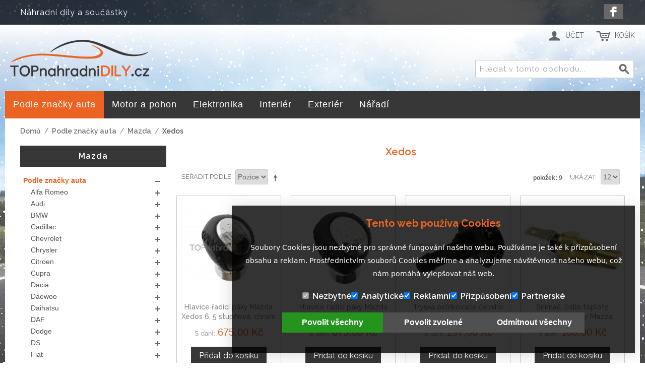

--- FILE ---
content_type: text/html; charset=UTF-8
request_url: https://www.topnahradnidily.cz/podle-znacky-auta/mazda/xedos
body_size: 34250
content:

<!DOCTYPE html>

<!--[if lt IE 7 ]> <html lang="cs" id="top" class="no-js ie6"> <![endif]-->
<!--[if IE 7 ]>    <html lang="cs" id="top" class="no-js ie7"> <![endif]-->
<!--[if IE 8 ]>    <html lang="cs" id="top" class="no-js ie8"> <![endif]-->
<!--[if IE 9 ]>    <html lang="cs" id="top" class="no-js ie9"> <![endif]-->
<!--[if (gt IE 9)|!(IE)]><!--> <html lang="cs" id="top" class="no-js"> <!--<![endif]-->

<head>
<meta http-equiv="Content-Type" content="text/html; charset=utf-8" />
<title>Xedos - Mazda - Podle značky auta</title>
<meta name="description" content="" />
<meta name="keywords" content="" />
<meta name="robots" content="INDEX,FOLLOW" />
<link rel="icon" href="https://www.topnahradnidily.cz/skin/frontend/rwd/nahr-dily/favicon.ico" type="image/x-icon" />
<link rel="shortcut icon" href="https://www.topnahradnidily.cz/skin/frontend/rwd/nahr-dily/favicon.ico" type="image/x-icon" />
<meta name="theme-color" content="#373737" />
<script src="https://www.topnahradnidily.cz/cookie/cookieconsent.js"></script>
<link rel="stylesheet preload prefetch" href="https://www.topnahradnidily.cz/cookie/cookieconsent.css" as="style" type="text/css" crossorigin="anonymous">
<!--[if lt IE 7]>
<script type="text/javascript">
//<![CDATA[
    var BLANK_URL = 'https://www.topnahradnidily.cz/js/blank.html';
    var BLANK_IMG = 'https://www.topnahradnidily.cz/js/spacer.gif';
//]]>
</script>
<![endif]-->
<link rel="stylesheet" type="text/css" href="https://www.topnahradnidily.cz/media/css_secure/6dcd17fb327bd0e122b7fac1aa2ffa4d.css" media="all" />
<script type="text/javascript" src="https://www.topnahradnidily.cz/media/js/9406529dea552c834393fe75ef93cc7b.js"></script>
<link rel="stylesheet" href="//fonts.googleapis.com/css?family=Raleway:300,400,500,700,600" />
<link rel="canonical" href="https://www.topnahradnidily.cz/podle-znacky-auta/mazda/xedos" />
<!--[if  (lte IE 8) & (!IEMobile)]>
<link rel="stylesheet" type="text/css" href="https://www.topnahradnidily.cz/media/css_secure/094687e3e52a59d27eac17e2ff375080.css" media="all" />
<![endif]-->
<!--[if (gte IE 9) | (IEMobile)]><!-->
<link rel="stylesheet" type="text/css" href="https://www.topnahradnidily.cz/media/css_secure/6faf889fb9746fec332fc8b2263cb7fd.css" media="all" />
<!--<![endif]-->

<script type="text/javascript">
//<![CDATA[
Mage.Cookies.path     = '/';
Mage.Cookies.domain   = '.topnahradnidily.cz';
//]]>
</script>
<meta name="viewport" content="initial-scale=1.0, width=device-width" />

<script type="text/javascript">
//<![CDATA[
optionalZipCountries = ["HK","IE","MO","PA"];
//]]>
</script>
            <!-- BEGIN GOOGLE ANALYTICS CODE -->
        <script type="text/javascript">
        //<![CDATA[
            var _gaq = _gaq || [];
            
_gaq.push(['_setAccount', 'UA-145784805-1']);

_gaq.push(['_trackPageview']);
            
            (function() {
                var ga = document.createElement('script'); ga.type = 'text/javascript'; ga.async = true;
                ga.src = ('https:' == document.location.protocol ? 'https://ssl' : 'http://www') + '.google-analytics.com/ga.js';
                var s = document.getElementsByTagName('script')[0]; s.parentNode.insertBefore(ga, s);
            })();

        //]]>
        </script>
        <!-- END GOOGLE ANALYTICS CODE -->
    <!-- jQuery LightBoxes -->
<!-- //jQuery LightBoxes -->
<!-- BEGIN SocialShare - OpenGraphTags Head -->
<meta property="og:type" content="product.group" />
<meta property="og:title" content="Xedos" />
<meta property="og:url" content="https://www.topnahradnidily.cz/podle-znacky-auta/mazda/xedos" />
<meta property="og:site_name" content="Topnahradnidily.cz" />
<!-- END SocialShare - OpenGraphTags Head -->
    <script>
        window.dataLayer = window.dataLayer || [];window.dataLayer.push({"categoryProducts":[{"id":"4800","name":"Hlavice \u0159ad\u00edc\u00ed p\u00e1ky Mazda Xedos 6, 5 stup\u0148ov\u00e1, chrom","sku":"","price":"816.75","priceexcludingtax":"675.00","tax":"141.75","taxrate":21,"gender":false,"category":"Xedos","position":0,"list":"Products list"},{"id":"7808","name":"Hlavice \u0159ad\u00edc\u00ed p\u00e1ky Mazda Xedos, 6 stup\u0148ov\u00e1, chrom","sku":"","price":"816.75","priceexcludingtax":"675.00","tax":"141.75","taxrate":21,"gender":false,"category":"Xedos","position":1,"list":"Products list"},{"id":"19475","name":"Tryska ost\u0159ikova\u010de \u010deln\u00edho skla Mazda Xedos 6","sku":"","price":"359.37","priceexcludingtax":"297.00","tax":"62.37","taxrate":21,"gender":false,"category":"Xedos","position":2,"list":"Products list"},{"id":"25392","name":"Sn\u00edma\u010d, \u010didlo teploty chladic\u00ed kapaliny Mazda Xedos, 1-830-080","sku":"","price":"228.69","priceexcludingtax":"189.00","tax":"39.69","taxrate":21,"gender":false,"category":"Xedos","position":3,"list":"Products list"},{"id":"25734","name":"Sn\u00edma\u010d, \u010didlo teploty chladic\u00ed kapaliny Mazda Xedos, 3405645","sku":"","price":"816.75","priceexcludingtax":"675.00","tax":"141.75","taxrate":21,"gender":false,"category":"Xedos","position":4,"list":"Products list"},{"id":"30383","name":"Lambda sonda Mazda Xedos 0258986507","sku":"","price":"1176.12","priceexcludingtax":"972.00","tax":"204.12","taxrate":21,"gender":false,"category":"Xedos","position":5,"list":"Products list"},{"id":"32628","name":"Termostat chlazen\u00ed Mazda Xedos, 4188498","sku":"","price":"424.71","priceexcludingtax":"351.00","tax":"73.71","taxrate":21,"gender":false,"category":"Xedos","position":6,"list":"Products list"},{"id":"44995","name":"Obal kl\u00ed\u010de, autokl\u00ed\u010d pro Mazda Xedos","sku":"","price":"392.04","priceexcludingtax":"324.00","tax":"68.04","taxrate":21,"gender":false,"category":"Xedos","position":7,"list":"Products list"},{"id":"56797","name":"Hlavice \u0159ad\u00edc\u00ed p\u00e1ky Mazda Xedos 6, 5 stup\u0148ov\u00e1, \u010dern\u00e1 k\u016f\u017ee","sku":"","price":"816.75","priceexcludingtax":"675.00","tax":"141.75","taxrate":21,"gender":false,"category":"Xedos","position":8,"list":"Products list"}],"categorySize":9,"customerGroupId":"1","customerGroupCode":"GENERAL","categoryId":"593","categoryName":"Xedos","pageType":"catalog\/category\/view"});
                        window.dataLayer.push({"ecommerce":{"impressions":[{"id":"4800","name":"Hlavice \u0159ad\u00edc\u00ed p\u00e1ky Mazda Xedos 6, 5 stup\u0148ov\u00e1, chrom","sku":"","price":"816.75","priceexcludingtax":"675.00","tax":"141.75","taxrate":21,"gender":false,"category":"Xedos","position":0,"list":"Products list"},{"id":"7808","name":"Hlavice \u0159ad\u00edc\u00ed p\u00e1ky Mazda Xedos, 6 stup\u0148ov\u00e1, chrom","sku":"","price":"816.75","priceexcludingtax":"675.00","tax":"141.75","taxrate":21,"gender":false,"category":"Xedos","position":1,"list":"Products list"},{"id":"19475","name":"Tryska ost\u0159ikova\u010de \u010deln\u00edho skla Mazda Xedos 6","sku":"","price":"359.37","priceexcludingtax":"297.00","tax":"62.37","taxrate":21,"gender":false,"category":"Xedos","position":2,"list":"Products list"},{"id":"25392","name":"Sn\u00edma\u010d, \u010didlo teploty chladic\u00ed kapaliny Mazda Xedos, 1-830-080","sku":"","price":"228.69","priceexcludingtax":"189.00","tax":"39.69","taxrate":21,"gender":false,"category":"Xedos","position":3,"list":"Products list"},{"id":"25734","name":"Sn\u00edma\u010d, \u010didlo teploty chladic\u00ed kapaliny Mazda Xedos, 3405645","sku":"","price":"816.75","priceexcludingtax":"675.00","tax":"141.75","taxrate":21,"gender":false,"category":"Xedos","position":4,"list":"Products list"},{"id":"30383","name":"Lambda sonda Mazda Xedos 0258986507","sku":"","price":"1176.12","priceexcludingtax":"972.00","tax":"204.12","taxrate":21,"gender":false,"category":"Xedos","position":5,"list":"Products list"},{"id":"32628","name":"Termostat chlazen\u00ed Mazda Xedos, 4188498","sku":"","price":"424.71","priceexcludingtax":"351.00","tax":"73.71","taxrate":21,"gender":false,"category":"Xedos","position":6,"list":"Products list"},{"id":"44995","name":"Obal kl\u00ed\u010de, autokl\u00ed\u010d pro Mazda Xedos","sku":"","price":"392.04","priceexcludingtax":"324.00","tax":"68.04","taxrate":21,"gender":false,"category":"Xedos","position":7,"list":"Products list"},{"id":"56797","name":"Hlavice \u0159ad\u00edc\u00ed p\u00e1ky Mazda Xedos 6, 5 stup\u0148ov\u00e1, \u010dern\u00e1 k\u016f\u017ee","sku":"","price":"816.75","priceexcludingtax":"675.00","tax":"141.75","taxrate":21,"gender":false,"category":"Xedos","position":8,"list":"Products list"}]}});
        (function (w, d, s, l, i) {
            if (i == '') { return console.log('No GTM ID provided'); }
            w[l] = w[l] || [];
            w[l].push({'gtm.start': new Date().getTime(), event: 'gtm.js'});
            if (i == 'DEBUG') return;
            var f = d.getElementsByTagName(s)[0], j = d.createElement(s), dl = l != 'dataLayer' ? '&l=' + l : '';
            var environment = '&gtm_auth=&gtm_preview=&gtm_cookies_win=x';
            j.async = true;
            j.src = 'https://www.googletagmanager.com/gtm.js?id=' + i + dl + environment;
            f.parentNode.insertBefore(j, f);
        })(window, document, 'script', 'dataLayer', 'GTM-WQZDTCV');
    </script>
<script type="text/javascript">//<![CDATA[
        var Translator = new Translate({"Please select an option.":"Vyberte pros\u00edm mo\u017enost.","This is a required field.":"Toto pole je povinn\u00e9.","Please enter a valid number in this field.":"Zadejte pros\u00edm do tohoto pole platn\u00e9 \u010d\u00edslo.","Please use letters only (a-z or A-Z) in this field.":"V tomto poli pros\u00edm pou\u017eijte pouze p\u00edsmena (a-z nebo A-Z).","Please use only letters (a-z), numbers (0-9) or underscore(_) in this field, first character should be a letter.":"V tomto poli pros\u00edm pou\u017eijte pouze p\u00edsmena (a-z), \u010d\u00edslice (0-9), nebo podtr\u017e\u00edtka(_), prvn\u00ed znak by m\u011blo b\u00fdt p\u00edsmeno.","Please enter a valid phone number. For example (123) 456-7890 or 123-456-7890.":"Vlo\u017ete pros\u00edm platn\u00e9 telefonn\u00ed \u010d\u00edslo. Nap\u0159\u00edklad (123) 456-7890 nebo 123-456-7890.","Please enter a valid date.":"Vlo\u017ete pros\u00edm platn\u00e9 datum.","Please enter a valid email address. For example johndoe@domain.com.":"Vlo\u017ete pros\u00edm platnou emailovou adresu. Nap\u0159\u00edklad johndoe@domain.com.","Please make sure your passwords match.":"Ujist\u011bte se pros\u00edm, \u017ee hesla souhlas\u00ed.","Please enter a valid URL. For example http:\/\/www.example.com or www.example.com":"Vlo\u017ete pros\u00edm platnou URL. Nap\u0159\u00edklad http:\/\/www.example.com nebo www.example.com","Please enter a valid social security number. For example 123-45-6789.":"Vlo\u017ete pros\u00edm platn\u00e9 \u010d\u00edslo soci\u00e1ln\u00edho poji\u0161t\u011bn\u00ed. Nap\u0159\u00edklad 123-45-6789.","Please enter a valid zip code. For example 90602 or 90602-1234.":"Zadejte pros\u00edm platn\u00e9 PS\u010c. Nap\u0159\u00edklad 10000.","Please enter a valid zip code.":"Zadejte pros\u00edm platn\u00e9 PS\u010c.","Please use this date format: dd\/mm\/yyyy. For example 17\/03\/2006 for the 17th of March, 2006.":"Pou\u017eijte pros\u00edm tento form\u00e1t data: dd\/mm\/rrrr. Nap\u0159\u00edklad 17\/03\/2006 pro 17. b\u0159ezna, 2006.","Please enter a valid $ amount. For example $100.00.":"Vlo\u017ete pros\u00edm platn\u00fd obnos $. Nap\u0159\u00edklad $100,00.","Please select one of the above options.":"Vyberte pros\u00edm jednu z uveden\u00fdch mo\u017enost\u00ed","Please select one of the options.":"Vyberte pros\u00edm jednu z mo\u017enost\u00ed.","Please select State\/Province.":"Vyberte pros\u00edm st\u00e1t\/provincii.","Please enter a number greater than 0 in this field.":"Do tohoto pole pros\u00edm vlo\u017ete \u010d\u00edslo v\u011bt\u0161\u00ed ne\u017e 0.","Please enter a valid credit card number.":"Vlo\u017ete pros\u00edm platn\u00e9 \u010d\u00edslo kreditn\u00ed karty.","Please wait, loading...":"\u010cekejte pros\u00edm, na\u010d\u00edt\u00e1 se...","Complete":"Hotovo","Add Products":"P\u0159idat produkty","Please choose to register or to checkout as a guest":"Pros\u00edm zaregistrujte se, nebo pokra\u010dujte jako host","Please specify shipping method.":"Vyberte pros\u00edm zp\u016fsob doru\u010den\u00ed.","Please specify payment method.":"Vyberte pros\u00edm zp\u016fsob platby.","Add to Cart":"P\u0159idat do ko\u0161\u00edku","In Stock":"Skladem","Out of Stock":"Nen\u00ed skladem"});
        //]]></script></head>
<body class=" catalog-category-view categorypath-podle-znacky-auta-mazda-xedos category-xedos">
    <noscript>
        <iframe src="https://www.googletagmanager.com/ns.html?id=GTM-WQZDTCV&gtm_auth=&gtm_preview=&gtm_cookies_win=x" height="0" width="0" style="display:none;visibility:hidden"></iframe>
    </noscript>
<div class="wrapper">
        <noscript>
        <div class="global-site-notice noscript">
            <div class="notice-inner">
                <p>
                    <strong>JavaScript seems to be disabled in your browser.</strong><br />
                    You must have JavaScript enabled in your browser to utilize the functionality of this website.                </p>
            </div>
        </div>
    </noscript>
    <div class="page">
        
<div class="header-language-background">
    <div class="header-language-container">
        <div class="store-language-container">
                    </div>

        
        <p class="welcome-msg">Náhradní díly a součástky </p>
		<div class="social-icons-header">
		      
		      <div class="si1"><a title="Facebook" href="https://www.facebook.com/Topnahradnidilycz-291665804610382/" onclick="window.open(this.href); return false;"></a>
		      </div>	  
        </div>
    </div>
</div>

<header id="header" class="page-header">
    <div class="page-header-container">
        <a class="logo" href="https://www.topnahradnidily.cz/">
            <img src="https://www.topnahradnidily.cz/skin/frontend/rwd/nahr-dily/images/nd-cz.png" alt="TOPnahradnidily.cz" class="large" />
            <img src="https://www.topnahradnidily.cz/skin/frontend/rwd/nahr-dily/images/nd-cz.png" alt="TOPnahradnidily.cz" class="small" />
        </a>

                <div class="store-language-container"></div>

        <!-- Skip Links -->

        <div class="skip-links">
            <a href="#header-nav" class="skip-link skip-nav">
                <span class="icon"></span>
                <span class="label">Menu</span>
            </a>

            <a href="#header-search" class="skip-link skip-search">
                <span class="icon"></span>
                <span class="label">Hledání</span>
            </a>

            <div class="account-cart-wrapper">
                <a href="https://www.topnahradnidily.cz/customer/account/" data-target-element="#header-account" class="skip-link skip-account">
                    <span class="icon"></span>
                    <span class="label">Účet</span>
                </a>

                <!-- Cart -->

                <div class="header-minicart">
                    

<a href="https://www.topnahradnidily.cz/checkout/cart/" data-target-element="#header-cart" class="skip-link skip-cart  no-count">
    <span class="icon"></span>
    <span class="label">Košík</span>
    <span class="count">0</span>
</a>

<div id="header-cart" class="block block-cart skip-content">
    
<div id="minicart-error-message" class="minicart-message"></div>
<div id="minicart-success-message" class="minicart-message"></div>

<div class="minicart-wrapper">

    <p class="block-subtitle">
        Nedávno přidané položky        <a class="close skip-link-close" href="#" title="Zavřít">&times;</a>
    </p>

                    <p class="empty">V košíku nejsou žádné položky.</p>

    </div>
</div>
                </div>
            </div>


        </div>

        <!-- Navigation -->

        <div id="header-nav" class="skip-content">
            <div class="nav-container" id="wp-nav-container"></div>
<script type="text/javascript">
//<![CDATA[
var CUSTOMMENU_POPUP_WIDTH = 0;
var CUSTOMMENU_POPUP_TOP_OFFSET = 0;
var CUSTOMMENU_POPUP_DELAY_BEFORE_DISPLAYING = 0;
var CUSTOMMENU_POPUP_DELAY_BEFORE_HIDING = 0;
var CUSTOMMENU_RTL_MODE = 0;
var CUSTOMMENU_MOBILE_MENU_WIDTH_INIT = 771;
var wpCustommenuTimerShow = {};
var wpCustommenuTimerHide = {};
var wpActiveMenu = null;
var wpMobileMenuEnabled = 1;
var wpMenuAjaxUrl = '';
var wpMoblieMenuAjaxUrl = '';
var wpPopupMenuContent = '';
var wpMobileMenuContent = '';
if ($('wp-nav-container') != undefined) {
    $('wp-nav-container').update("    <div id=\"custommenu-loading\" class=\"\">\r\n        <div class=\"menu\">\r\n            <div class=\"parentMenu menu0\">\r\n                <a href=\"javascript:;\">\r\n                    <span><\/span>\r\n                <\/a>\r\n            <\/div>\r\n        <\/div>\r\n        <div class=\"clearBoth\"><\/div>\r\n    <\/div>\r\n    <div id=\"custommenu\" class=\"\" style=\"display:none;\">\r\n        <div class=\"menu\">\r\n            <div class=\"parentMenu menu0\">\r\n                <a href=\"javascript:;\">\r\n                    <span><\/span>\r\n                <\/a>\r\n            <\/div>\r\n        <\/div>\r\n        <div class=\"clearBoth\"><\/div>\r\n    <\/div>\r\n    <div id=\"custommenu-mobile\" class=\"\" style=\"display:none;\">\r\n        <div id=\"menu-button\" onclick=\"wpMenuButtonToggle()\">\r\n            <a href=\"javascript:void(0);\">\r\n                <span>Menu<\/span>\r\n            <\/a>\r\n        <\/div>\r\n        <div id=\"menu-content\" style=\"display:none;\">\r\n            <div id=\"menu-mobile-loading\" class=\"menu-mobile level0\">\r\n                <div class=\"parentMenu\">\r\n                    <a href=\"javascript:;\">\r\n                        <span><\/span>\r\n                    <\/a>\r\n                <\/div>\r\n            <\/div>\r\n            <div class=\"clearBoth\"><\/div>\r\n        <\/div>\r\n    <\/div>");
}
//]]>
</script>

<script type="text/javascript">
//<![CDATA[
Event.observe(document, 'dom:loaded', function(){
    $$('.skip-nav').each(function(element) {
        element.observe('click', function(event) {
            wpMenuButtonToggle();
        });
    });
});
//]]>
</script>
        </div>

        <!-- Search -->

        <div id="header-search" class="skip-content">
            
<form id="search_mini_form" action="https://www.topnahradnidily.cz/catalogsearch/result/" method="get">
    <div class="input-box">
        <label for="search">Search:</label>
        <input id="search" type="search" name="q" value="" class="input-text required-entry" maxlength="128" placeholder="Hledat v tomto obchodu..." />
        <button type="submit" title="Hledání" class="button search-button"><span><span>Hledání</span></span></button>
    </div>

    <div id="search_autocomplete" class="search-autocomplete"></div>
    <script type="text/javascript">
    //<![CDATA[
        var searchForm = new Varien.searchForm('search_mini_form', 'search', '');
        searchForm.initAutocomplete('https://www.topnahradnidily.cz/catalogsearch/ajax/suggest/', 'search_autocomplete');
    //]]>
    </script>
</form>
        </div>

        <!-- Account -->

        <div id="header-account" class="skip-content">
            <div class="links">
        <ul>
                                    <li class="first" ><a href="https://www.topnahradnidily.cz/customer/account/" title="Můj účet" >Můj účet</a></li>
                                                <li ><a href="https://www.topnahradnidily.cz/checkout/cart/" title="Můj košík" class="top-link-cart">Můj košík</a></li>
                                                <li ><a href="https://www.topnahradnidily.cz/onestepcheckout/" title="Pokladna" class="top-link-checkout">Pokladna</a></li>
                                                <li ><a href="https://www.topnahradnidily.cz/customer/account/create/" title="Registrovat" >Registrovat</a></li>
                                                <li class=" last" ><a href="https://www.topnahradnidily.cz/customer/account/login/" title="Přihlásit se" >Přihlásit se</a></li>
                        </ul>
</div>
        </div>
    </div>
</header>


        <div class="main-container col2-left-layout">
            <div class="main">
                <div class="breadcrumbs">
    <ul>
                    <li class="home">
                            <a href="https://www.topnahradnidily.cz/" title="Na hlavní stránku">Domů</a>
                                        <span>/ </span>
                        </li>
                    <li class="category3">
                            <a href="https://www.topnahradnidily.cz/podle-znacky-auta" title="">Podle značky auta</a>
                                        <span>/ </span>
                        </li>
                    <li class="category28">
                            <a href="https://www.topnahradnidily.cz/podle-znacky-auta/mazda" title="">Mazda</a>
                                        <span>/ </span>
                        </li>
                    <li class="category593">
                            <strong>Xedos</strong>
                                    </li>
            </ul>
</div>
                                                <div class="col-main">
                                         
<div class="page-title category-title">
        <h1>Xedos</h1>
</div>




    <div class="category-products">
    <div class="toolbar">
            <div class="sorter">
                            <p class="view-mode">
                                                        </p>
            
            <div class="sort-by">
                <label>Seřadit podle</label>
                <select onchange="setLocation(this.value)" title="Seřadit podle">
                                            <option value="https://www.topnahradnidily.cz/podle-znacky-auta/mazda/xedos?dir=asc&amp;order=position" selected="selected">
                            Pozice                        </option>
                                            <option value="https://www.topnahradnidily.cz/podle-znacky-auta/mazda/xedos?dir=asc&amp;order=name">
                            Jméno                        </option>
                                            <option value="https://www.topnahradnidily.cz/podle-znacky-auta/mazda/xedos?dir=asc&amp;order=price">
                            Cena                        </option>
                                    </select>
                                    <a href="https://www.topnahradnidily.cz/podle-znacky-auta/mazda/xedos?dir=desc&amp;order=position" class="sort-by-switcher sort-by-switcher--asc" title="Nastavit sestupně">Nastavit sestupně</a>
                            </div>
        </div>
        <div class="pager">
        <div class="count-container">
                            <p class="amount amount--no-pages">
                    <strong>položek: 9</strong>
                </p>
            
            <div class="limiter">
                <label>Ukázat</label>
                <select onchange="setLocation(this.value)" title="Results per page">
                                    <option value="https://www.topnahradnidily.cz/podle-znacky-auta/mazda/xedos?limit=12" selected="selected">
                        12                    </option>
                                    <option value="https://www.topnahradnidily.cz/podle-znacky-auta/mazda/xedos?limit=24">
                        24                    </option>
                                    <option value="https://www.topnahradnidily.cz/podle-znacky-auta/mazda/xedos?limit=48">
                        48                    </option>
                                    <option value="https://www.topnahradnidily.cz/podle-znacky-auta/mazda/xedos?limit=92">
                        92                    </option>
                                </select>
            </div>
        </div>

        
    
    
    
    

    </div>
</div>
        
    
            <ul class="products-grid products-grid--max-4-col">
                                <li class="item last">
                <a href="https://www.topnahradnidily.cz/hlavice-radici-paky-mazda-xedos-6-5-stupnova-chrom" title="Hlavice řadící páky Mazda Xedos 6, 5 stupňová, chrom" class="product-image">
                                        <img id="product-collection-image-4800"
                         src="https://www.topnahradnidily.cz/media/catalog/product/cache/1/small_image/210x/5f14dc44e79896429a929138b147648d/g/a/ga_ka-183-foto1_2_1_1_1_1_1_1.jpg"
                         alt="Hlavice řadící páky Mazda Xedos 6, 5 stupňová, chrom" />
                </a>
                <div class="product-info">
                    <h2 class="product-name"><a href="https://www.topnahradnidily.cz/hlavice-radici-paky-mazda-xedos-6-5-stupnova-chrom" title="Hlavice řadící páky Mazda Xedos 6, 5 stupňová, chrom">Hlavice řadící páky Mazda Xedos 6, 5 stupňová, chrom</a></h2>
                                        

                        
    <div class="price-box">
                                                                <span class="price-excluding-tax">
                    <span class="label">Bez daně:</span>
                    <span class="price" id="price-excluding-tax-4800">
                                                    557,85 Kč                                            </span>
                </span>
                <span class="price-including-tax">
                    <span class="label">S daní:</span>
                    <span class="price" id="price-including-tax-4800">
                        675,00 Kč                    </span>
                </span>
                        
        </div>

                                        <div class="actions">
                                                    <button type="button" title="Přidat do košíku" class="button btn-cart" onclick="setLocation('https://www.topnahradnidily.cz/checkout/cart/add/uenc/aHR0cHM6Ly93d3cudG9wbmFocmFkbmlkaWx5LmN6L3BvZGxlLXpuYWNreS1hdXRhL21hemRhL3hlZG9z/product/4800/form_key/hkyy3pwEOHBZdx5a/')"><span><span>Přidat do košíku</span></span></button>
                                                
                    </div>
                </div>
            </li>
                                            <li class="item last">
                <a href="https://www.topnahradnidily.cz/hlavice-radici-paky-mazda-xedos-6-stupnova-chrom" title="Hlavice řadící páky Mazda Xedos, 6 stupňová, chrom" class="product-image">
                                        <img id="product-collection-image-7808"
                         src="https://www.topnahradnidily.cz/media/catalog/product/cache/1/small_image/210x/5f14dc44e79896429a929138b147648d/r/p/rp259_2_1_2_1.jpg"
                         alt="Hlavice řadící páky Mazda Xedos, 6 stupňová, chrom" />
                </a>
                <div class="product-info">
                    <h2 class="product-name"><a href="https://www.topnahradnidily.cz/hlavice-radici-paky-mazda-xedos-6-stupnova-chrom" title="Hlavice řadící páky Mazda Xedos, 6 stupňová, chrom">Hlavice řadící páky Mazda Xedos, 6 stupňová, chrom</a></h2>
                                        

                        
    <div class="price-box">
                                                                <span class="price-excluding-tax">
                    <span class="label">Bez daně:</span>
                    <span class="price" id="price-excluding-tax-7808">
                                                    557,85 Kč                                            </span>
                </span>
                <span class="price-including-tax">
                    <span class="label">S daní:</span>
                    <span class="price" id="price-including-tax-7808">
                        675,00 Kč                    </span>
                </span>
                        
        </div>

                                        <div class="actions">
                                                    <button type="button" title="Přidat do košíku" class="button btn-cart" onclick="setLocation('https://www.topnahradnidily.cz/checkout/cart/add/uenc/aHR0cHM6Ly93d3cudG9wbmFocmFkbmlkaWx5LmN6L3BvZGxlLXpuYWNreS1hdXRhL21hemRhL3hlZG9z/product/7808/form_key/hkyy3pwEOHBZdx5a/')"><span><span>Přidat do košíku</span></span></button>
                                                
                    </div>
                </div>
            </li>
                                            <li class="item last">
                <a href="https://www.topnahradnidily.cz/tryska-ostrikovace-celniho-skla-mazda-xedos-6" title="Tryska ostřikovače čelního skla Mazda Xedos 6" class="product-image">
                                        <img id="product-collection-image-19475"
                         src="https://www.topnahradnidily.cz/media/catalog/product/cache/1/small_image/210x/5f14dc44e79896429a929138b147648d/t/o/to74_1_1_1.jpg"
                         alt="Tryska ostřikovače čelního skla Mazda Xedos 6" />
                </a>
                <div class="product-info">
                    <h2 class="product-name"><a href="https://www.topnahradnidily.cz/tryska-ostrikovace-celniho-skla-mazda-xedos-6" title="Tryska ostřikovače čelního skla Mazda Xedos 6">Tryska ostřikovače čelního skla Mazda Xedos 6</a></h2>
                                        

                        
    <div class="price-box">
                                                                <span class="price-excluding-tax">
                    <span class="label">Bez daně:</span>
                    <span class="price" id="price-excluding-tax-19475">
                                                    245,45 Kč                                            </span>
                </span>
                <span class="price-including-tax">
                    <span class="label">S daní:</span>
                    <span class="price" id="price-including-tax-19475">
                        297,00 Kč                    </span>
                </span>
                        
        </div>

                                        <div class="actions">
                                                    <button type="button" title="Přidat do košíku" class="button btn-cart" onclick="setLocation('https://www.topnahradnidily.cz/checkout/cart/add/uenc/aHR0cHM6Ly93d3cudG9wbmFocmFkbmlkaWx5LmN6L3BvZGxlLXpuYWNreS1hdXRhL21hemRhL3hlZG9z/product/19475/form_key/hkyy3pwEOHBZdx5a/')"><span><span>Přidat do košíku</span></span></button>
                                                
                    </div>
                </div>
            </li>
                                            <li class="item last">
                <a href="https://www.topnahradnidily.cz/snimac-cidlo-teploty-chladici-kapaliny-mazda-xedos-1-830-080" title="Snímač, čidlo teploty chladicí kapaliny Mazda Xedos, 1-830-080" class="product-image">
                                        <img id="product-collection-image-25392"
                         src="https://www.topnahradnidily.cz/media/catalog/product/cache/1/small_image/210x/5f14dc44e79896429a929138b147648d/s/n/sn389_1_1_1_1_1_1_1_1_1_1_1_1_1_1_1_1_1_1_1.jpg"
                         alt="Snímač, čidlo teploty chladicí kapaliny Mazda Xedos, 1-830-080" />
                </a>
                <div class="product-info">
                    <h2 class="product-name"><a href="https://www.topnahradnidily.cz/snimac-cidlo-teploty-chladici-kapaliny-mazda-xedos-1-830-080" title="Snímač, čidlo teploty chladicí kapaliny Mazda Xedos, 1-830-080">Snímač, čidlo teploty chladicí kapaliny Mazda Xedos, 1-830-080</a></h2>
                                        

                        
    <div class="price-box">
                                                                <span class="price-excluding-tax">
                    <span class="label">Bez daně:</span>
                    <span class="price" id="price-excluding-tax-25392">
                                                    156,20 Kč                                            </span>
                </span>
                <span class="price-including-tax">
                    <span class="label">S daní:</span>
                    <span class="price" id="price-including-tax-25392">
                        189,00 Kč                    </span>
                </span>
                        
        </div>

                                        <div class="actions">
                                                    <button type="button" title="Přidat do košíku" class="button btn-cart" onclick="setLocation('https://www.topnahradnidily.cz/checkout/cart/add/uenc/aHR0cHM6Ly93d3cudG9wbmFocmFkbmlkaWx5LmN6L3BvZGxlLXpuYWNreS1hdXRhL21hemRhL3hlZG9z/product/25392/form_key/hkyy3pwEOHBZdx5a/')"><span><span>Přidat do košíku</span></span></button>
                                                
                    </div>
                </div>
            </li>
                                            <li class="item last">
                <a href="https://www.topnahradnidily.cz/snimac-cidlo-teploty-chladici-kapaliny-mazda-xedos-3405645" title="Snímač, čidlo teploty chladicí kapaliny Mazda Xedos, 3405645" class="product-image">
                                        <img id="product-collection-image-25734"
                         src="https://www.topnahradnidily.cz/media/catalog/product/cache/1/small_image/210x/5f14dc44e79896429a929138b147648d/s/n/sn398_1_1_1_1_1_1_1_1_1_1_1_1_1_1_1_1_1.jpg"
                         alt="Snímač, čidlo teploty chladicí kapaliny Mazda Xedos, 3405645" />
                </a>
                <div class="product-info">
                    <h2 class="product-name"><a href="https://www.topnahradnidily.cz/snimac-cidlo-teploty-chladici-kapaliny-mazda-xedos-3405645" title="Snímač, čidlo teploty chladicí kapaliny Mazda Xedos, 3405645">Snímač, čidlo teploty chladicí kapaliny Mazda Xedos, 3405645</a></h2>
                                        

                        
    <div class="price-box">
                                                                <span class="price-excluding-tax">
                    <span class="label">Bez daně:</span>
                    <span class="price" id="price-excluding-tax-25734">
                                                    557,85 Kč                                            </span>
                </span>
                <span class="price-including-tax">
                    <span class="label">S daní:</span>
                    <span class="price" id="price-including-tax-25734">
                        675,00 Kč                    </span>
                </span>
                        
        </div>

                                        <div class="actions">
                                                    <button type="button" title="Přidat do košíku" class="button btn-cart" onclick="setLocation('https://www.topnahradnidily.cz/checkout/cart/add/uenc/aHR0cHM6Ly93d3cudG9wbmFocmFkbmlkaWx5LmN6L3BvZGxlLXpuYWNreS1hdXRhL21hemRhL3hlZG9z/product/25734/form_key/hkyy3pwEOHBZdx5a/')"><span><span>Přidat do košíku</span></span></button>
                                                
                    </div>
                </div>
            </li>
                                            <li class="item last">
                <a href="https://www.topnahradnidily.cz/lambda-sonda-mazda-xedos-0258986507" title="Lambda sonda Mazda Xedos 0258986507" class="product-image">
                                        <img id="product-collection-image-30383"
                         src="https://www.topnahradnidily.cz/media/catalog/product/cache/1/small_image/210x/5f14dc44e79896429a929138b147648d/v/m/[base64].jpg"
                         alt="Lambda sonda Mazda Xedos 0258986507" />
                </a>
                <div class="product-info">
                    <h2 class="product-name"><a href="https://www.topnahradnidily.cz/lambda-sonda-mazda-xedos-0258986507" title="Lambda sonda Mazda Xedos 0258986507">Lambda sonda Mazda Xedos 0258986507</a></h2>
                                        

                        
    <div class="price-box">
                                                                <span class="price-excluding-tax">
                    <span class="label">Bez daně:</span>
                    <span class="price" id="price-excluding-tax-30383">
                                                    803,31 Kč                                            </span>
                </span>
                <span class="price-including-tax">
                    <span class="label">S daní:</span>
                    <span class="price" id="price-including-tax-30383">
                        972,00 Kč                    </span>
                </span>
                        
        </div>

                                        <div class="actions">
                                                    <button type="button" title="Přidat do košíku" class="button btn-cart" onclick="setLocation('https://www.topnahradnidily.cz/checkout/cart/add/uenc/aHR0cHM6Ly93d3cudG9wbmFocmFkbmlkaWx5LmN6L3BvZGxlLXpuYWNreS1hdXRhL21hemRhL3hlZG9z/product/30383/form_key/hkyy3pwEOHBZdx5a/')"><span><span>Přidat do košíku</span></span></button>
                                                
                    </div>
                </div>
            </li>
                                            <li class="item last">
                <a href="https://www.topnahradnidily.cz/termostat-chlazeni-mazda-xedos-4188498" title="Termostat chlazení Mazda Xedos, 4188498" class="product-image">
                                        <img id="product-collection-image-32628"
                         src="https://www.topnahradnidily.cz/media/catalog/product/cache/1/small_image/210x/5f14dc44e79896429a929138b147648d/t/e/te70_1_1_1_1_1_1_1_1_1_1_1_1_1_1.jpg"
                         alt="Termostat chlazení Mazda Xedos, 4188498" />
                </a>
                <div class="product-info">
                    <h2 class="product-name"><a href="https://www.topnahradnidily.cz/termostat-chlazeni-mazda-xedos-4188498" title="Termostat chlazení Mazda Xedos, 4188498">Termostat chlazení Mazda Xedos, 4188498</a></h2>
                                        

                        
    <div class="price-box">
                                                                <span class="price-excluding-tax">
                    <span class="label">Bez daně:</span>
                    <span class="price" id="price-excluding-tax-32628">
                                                    290,08 Kč                                            </span>
                </span>
                <span class="price-including-tax">
                    <span class="label">S daní:</span>
                    <span class="price" id="price-including-tax-32628">
                        351,00 Kč                    </span>
                </span>
                        
        </div>

                                        <div class="actions">
                                                    <button type="button" title="Přidat do košíku" class="button btn-cart" onclick="setLocation('https://www.topnahradnidily.cz/checkout/cart/add/uenc/aHR0cHM6Ly93d3cudG9wbmFocmFkbmlkaWx5LmN6L3BvZGxlLXpuYWNreS1hdXRhL21hemRhL3hlZG9z/product/32628/form_key/hkyy3pwEOHBZdx5a/')"><span><span>Přidat do košíku</span></span></button>
                                                
                    </div>
                </div>
            </li>
                                            <li class="item last">
                <a href="https://www.topnahradnidily.cz/obal-klice-autoklic-pro-mazda-xedos" title="Obal klíče, autoklíč pro Mazda Xedos" class="product-image">
                                        <img id="product-collection-image-44995"
                         src="https://www.topnahradnidily.cz/media/catalog/product/cache/1/small_image/210x/5f14dc44e79896429a929138b147648d/x/3/x3_ok211_1_1_1_1_1_1_1_1_1_1_1_1_1_1_1_1_1.jpg"
                         alt="Obal klíče, autoklíč pro Mazda Xedos" />
                </a>
                <div class="product-info">
                    <h2 class="product-name"><a href="https://www.topnahradnidily.cz/obal-klice-autoklic-pro-mazda-xedos" title="Obal klíče, autoklíč pro Mazda Xedos">Obal klíče, autoklíč pro Mazda Xedos</a></h2>
                                        

                        
    <div class="price-box">
                                                                <span class="price-excluding-tax">
                    <span class="label">Bez daně:</span>
                    <span class="price" id="price-excluding-tax-44995">
                                                    267,77 Kč                                            </span>
                </span>
                <span class="price-including-tax">
                    <span class="label">S daní:</span>
                    <span class="price" id="price-including-tax-44995">
                        324,00 Kč                    </span>
                </span>
                        
        </div>

                                        <div class="actions">
                                                    <button type="button" title="Přidat do košíku" class="button btn-cart" onclick="setLocation('https://www.topnahradnidily.cz/checkout/cart/add/uenc/aHR0cHM6Ly93d3cudG9wbmFocmFkbmlkaWx5LmN6L3BvZGxlLXpuYWNreS1hdXRhL21hemRhL3hlZG9z/product/44995/form_key/hkyy3pwEOHBZdx5a/')"><span><span>Přidat do košíku</span></span></button>
                                                
                    </div>
                </div>
            </li>
                                            <li class="item last">
                <a href="https://www.topnahradnidily.cz/hlavice-radici-paky-mazda-xedos-6-5-stupnova-cerna-kuze" title="Hlavice řadící páky Mazda Xedos 6, 5 stupňová, černá kůže" class="product-image">
                                        <img id="product-collection-image-56797"
                         src="https://www.topnahradnidily.cz/media/catalog/product/cache/1/small_image/210x/5f14dc44e79896429a929138b147648d/x/y/xy_rp616_2_1_1_1_1_1_1.jpg"
                         alt="Hlavice řadící páky Mazda Xedos 6, 5 stupňová, černá kůže" />
                </a>
                <div class="product-info">
                    <h2 class="product-name"><a href="https://www.topnahradnidily.cz/hlavice-radici-paky-mazda-xedos-6-5-stupnova-cerna-kuze" title="Hlavice řadící páky Mazda Xedos 6, 5 stupňová, černá kůže">Hlavice řadící páky Mazda Xedos 6, 5 stupňová, černá kůže</a></h2>
                                        

                        
    <div class="price-box">
                                                                <span class="price-excluding-tax">
                    <span class="label">Bez daně:</span>
                    <span class="price" id="price-excluding-tax-56797">
                                                    557,85 Kč                                            </span>
                </span>
                <span class="price-including-tax">
                    <span class="label">S daní:</span>
                    <span class="price" id="price-including-tax-56797">
                        675,00 Kč                    </span>
                </span>
                        
        </div>

                                        <div class="actions">
                                                    <button type="button" title="Přidat do košíku" class="button btn-cart" onclick="setLocation('https://www.topnahradnidily.cz/checkout/cart/add/uenc/aHR0cHM6Ly93d3cudG9wbmFocmFkbmlkaWx5LmN6L3BvZGxlLXpuYWNreS1hdXRhL21hemRhL3hlZG9z/product/56797/form_key/hkyy3pwEOHBZdx5a/')"><span><span>Přidat do košíku</span></span></button>
                                                
                    </div>
                </div>
            </li>
                        </ul>
    <script type="text/javascript">decorateGeneric($$('ul.products-grid'), ['odd','even','first','last'])</script>
    
    <div class="toolbar-bottom">
        <div class="toolbar">
            <div class="sorter">
                            <p class="view-mode">
                                                        </p>
            
            <div class="sort-by">
                <label>Seřadit podle</label>
                <select onchange="setLocation(this.value)" title="Seřadit podle">
                                            <option value="https://www.topnahradnidily.cz/podle-znacky-auta/mazda/xedos?dir=asc&amp;order=position" selected="selected">
                            Pozice                        </option>
                                            <option value="https://www.topnahradnidily.cz/podle-znacky-auta/mazda/xedos?dir=asc&amp;order=name">
                            Jméno                        </option>
                                            <option value="https://www.topnahradnidily.cz/podle-znacky-auta/mazda/xedos?dir=asc&amp;order=price">
                            Cena                        </option>
                                    </select>
                                    <a href="https://www.topnahradnidily.cz/podle-znacky-auta/mazda/xedos?dir=desc&amp;order=position" class="sort-by-switcher sort-by-switcher--asc" title="Nastavit sestupně">Nastavit sestupně</a>
                            </div>
        </div>
        <div class="pager">
        <div class="count-container">
                            <p class="amount amount--no-pages">
                    <strong>položek: 9</strong>
                </p>
            
            <div class="limiter">
                <label>Ukázat</label>
                <select onchange="setLocation(this.value)" title="Results per page">
                                    <option value="https://www.topnahradnidily.cz/podle-znacky-auta/mazda/xedos?limit=12" selected="selected">
                        12                    </option>
                                    <option value="https://www.topnahradnidily.cz/podle-znacky-auta/mazda/xedos?limit=24">
                        24                    </option>
                                    <option value="https://www.topnahradnidily.cz/podle-znacky-auta/mazda/xedos?limit=48">
                        48                    </option>
                                    <option value="https://www.topnahradnidily.cz/podle-znacky-auta/mazda/xedos?limit=92">
                        92                    </option>
                                </select>
            </div>
        </div>

        
    
    
    
    

    </div>
</div>
    </div>
</div>
 
                </div>
                <div class="col-left sidebar">
<div id="sidebar-nav" class="block sidebar-nav-left codnitiveSidenavLeft">
    <div class="block-title">
    	<strong><span>Mazda</span></strong> 
    </div>
    <div class="block-content">
        <ul id="sidebar-nav-menu">
                <li class="level0 nav-1 active first parent collapsible" style="margin-left: 0px;">
<span class="plus-right " onclick="Codnitive.expandMenu(this.parentNode)" style="width: 16px; height: 16px;"></span>
<a class="collapsible-wrapper"href="https://www.topnahradnidily.cz/podle-znacky-auta"><span class="category_name">Podle značky auta</span></a>

<ul class="level0 collapsible" style="margin-left: 5px; padding-left: 10px;" expanded="1">
<li class="level1 nav-1-1 first parent collapsible" style="margin-left: 0px;">
<span class="plus-right " onclick="Codnitive.expandMenu(this.parentNode)" style="width: 16px; height: 16px;"></span>
<a class="collapsible-wrapper"href="https://www.topnahradnidily.cz/podle-znacky-auta/alfa-romeo"><span class="category_name">Alfa Romeo</span></a>

<ul class="level1 collapsible" style="margin-left: 5px; padding-left: 10px;" expanded="0">
<li class="level2 nav-1-1-1 first collapsible" style="margin-left: 0px;">
<span class="plus-right " onclick="Codnitive.expandMenu(this.parentNode)" style="width: 16px; height: 0px; display:none;"></span>
<a class="collapsible-wrapper"href="https://www.topnahradnidily.cz/podle-znacky-auta/alfa-romeo/alfa-romeo-145"><span class="category_name">Alfa Romeo 145</span></a>

</li><li class="level2 nav-1-1-2 collapsible" style="margin-left: 0px;">
<span class="plus-right " onclick="Codnitive.expandMenu(this.parentNode)" style="width: 16px; height: 0px; display:none;"></span>
<a class="collapsible-wrapper"href="https://www.topnahradnidily.cz/podle-znacky-auta/alfa-romeo/alfa-romeo-146"><span class="category_name">Alfa Romeo 146</span></a>

</li><li class="level2 nav-1-1-3 collapsible" style="margin-left: 0px;">
<span class="plus-right " onclick="Codnitive.expandMenu(this.parentNode)" style="width: 16px; height: 0px; display:none;"></span>
<a class="collapsible-wrapper"href="https://www.topnahradnidily.cz/podle-znacky-auta/alfa-romeo/alfa-romeo-147"><span class="category_name">Alfa Romeo 147</span></a>

</li><li class="level2 nav-1-1-4 collapsible" style="margin-left: 0px;">
<span class="plus-right " onclick="Codnitive.expandMenu(this.parentNode)" style="width: 16px; height: 0px; display:none;"></span>
<a class="collapsible-wrapper"href="https://www.topnahradnidily.cz/podle-znacky-auta/alfa-romeo/alfa-romeo-155"><span class="category_name">Alfa Romeo 155</span></a>

</li><li class="level2 nav-1-1-5 collapsible" style="margin-left: 0px;">
<span class="plus-right " onclick="Codnitive.expandMenu(this.parentNode)" style="width: 16px; height: 0px; display:none;"></span>
<a class="collapsible-wrapper"href="https://www.topnahradnidily.cz/podle-znacky-auta/alfa-romeo/alfa-romeo-156"><span class="category_name">Alfa Romeo 156</span></a>

</li><li class="level2 nav-1-1-6 collapsible" style="margin-left: 0px;">
<span class="plus-right " onclick="Codnitive.expandMenu(this.parentNode)" style="width: 16px; height: 0px; display:none;"></span>
<a class="collapsible-wrapper"href="https://www.topnahradnidily.cz/podle-znacky-auta/alfa-romeo/alfa-romeo-459"><span class="category_name">Alfa Romeo 159</span></a>

</li><li class="level2 nav-1-1-7 collapsible" style="margin-left: 0px;">
<span class="plus-right " onclick="Codnitive.expandMenu(this.parentNode)" style="width: 16px; height: 0px; display:none;"></span>
<a class="collapsible-wrapper"href="https://www.topnahradnidily.cz/podle-znacky-auta/alfa-romeo/alfa-romeo164"><span class="category_name">Alfa Romeo 164</span></a>

</li><li class="level2 nav-1-1-8 collapsible" style="margin-left: 0px;">
<span class="plus-right " onclick="Codnitive.expandMenu(this.parentNode)" style="width: 16px; height: 0px; display:none;"></span>
<a class="collapsible-wrapper"href="https://www.topnahradnidily.cz/podle-znacky-auta/alfa-romeo/alfa-romeo-166"><span class="category_name">Alfa Romeo 166</span></a>

</li><li class="level2 nav-1-1-9 collapsible" style="margin-left: 0px;">
<span class="plus-right " onclick="Codnitive.expandMenu(this.parentNode)" style="width: 16px; height: 0px; display:none;"></span>
<a class="collapsible-wrapper"href="https://www.topnahradnidily.cz/podle-znacky-auta/alfa-romeo/alfa-romeo-4c"><span class="category_name">Alfa Romeo 4C</span></a>

</li><li class="level2 nav-1-1-10 collapsible" style="margin-left: 0px;">
<span class="plus-right " onclick="Codnitive.expandMenu(this.parentNode)" style="width: 16px; height: 0px; display:none;"></span>
<a class="collapsible-wrapper"href="https://www.topnahradnidily.cz/podle-znacky-auta/alfa-romeo/alfa-romeo-gt"><span class="category_name">Alfa Romeo GT</span></a>

</li><li class="level2 nav-1-1-11 collapsible" style="margin-left: 0px;">
<span class="plus-right " onclick="Codnitive.expandMenu(this.parentNode)" style="width: 16px; height: 0px; display:none;"></span>
<a class="collapsible-wrapper"href="https://www.topnahradnidily.cz/podle-znacky-auta/alfa-romeo/alfa-romeo-gtv"><span class="category_name">Alfa Romeo GTV</span></a>

</li><li class="level2 nav-1-1-12 collapsible" style="margin-left: 0px;">
<span class="plus-right " onclick="Codnitive.expandMenu(this.parentNode)" style="width: 16px; height: 0px; display:none;"></span>
<a class="collapsible-wrapper"href="https://www.topnahradnidily.cz/podle-znacky-auta/alfa-romeo/alfa-romeo-spider"><span class="category_name">Alfa Romeo Spider</span></a>

</li><li class="level2 nav-1-1-13 collapsible" style="margin-left: 0px;">
<span class="plus-right " onclick="Codnitive.expandMenu(this.parentNode)" style="width: 16px; height: 0px; display:none;"></span>
<a class="collapsible-wrapper"href="https://www.topnahradnidily.cz/podle-znacky-auta/alfa-romeo/brera"><span class="category_name">Brera</span></a>

</li><li class="level2 nav-1-1-14 collapsible" style="margin-left: 0px;">
<span class="plus-right " onclick="Codnitive.expandMenu(this.parentNode)" style="width: 16px; height: 0px; display:none;"></span>
<a class="collapsible-wrapper"href="https://www.topnahradnidily.cz/podle-znacky-auta/alfa-romeo/giulietta"><span class="category_name">Giulietta</span></a>

</li><li class="level2 nav-1-1-15 collapsible" style="margin-left: 0px;">
<span class="plus-right " onclick="Codnitive.expandMenu(this.parentNode)" style="width: 16px; height: 0px; display:none;"></span>
<a class="collapsible-wrapper"href="https://www.topnahradnidily.cz/podle-znacky-auta/alfa-romeo/gulia"><span class="category_name">Giulia </span></a>

</li><li class="level2 nav-1-1-16 collapsible" style="margin-left: 0px;">
<span class="plus-right " onclick="Codnitive.expandMenu(this.parentNode)" style="width: 16px; height: 0px; display:none;"></span>
<a class="collapsible-wrapper"href="https://www.topnahradnidily.cz/podle-znacky-auta/alfa-romeo/mito"><span class="category_name">Mito</span></a>

</li><li class="level2 nav-1-1-17 collapsible" style="margin-left: 0px;">
<span class="plus-right " onclick="Codnitive.expandMenu(this.parentNode)" style="width: 16px; height: 0px; display:none;"></span>
<a class="collapsible-wrapper"href="https://www.topnahradnidily.cz/podle-znacky-auta/alfa-romeo/spider"><span class="category_name">Spider </span></a>

</li><li class="level2 nav-1-1-18 last collapsible" style="margin-left: 0px;">
<span class="plus-right " onclick="Codnitive.expandMenu(this.parentNode)" style="width: 16px; height: 0px; display:none;"></span>
<a class="collapsible-wrapper"href="https://www.topnahradnidily.cz/podle-znacky-auta/alfa-romeo/stelvio"><span class="category_name">Stelvio </span></a>

</li>
</ul>
</li><li class="level1 nav-1-2 parent collapsible" style="margin-left: 0px;">
<span class="plus-right " onclick="Codnitive.expandMenu(this.parentNode)" style="width: 16px; height: 16px;"></span>
<a class="collapsible-wrapper"href="https://www.topnahradnidily.cz/podle-znacky-auta/audi"><span class="category_name">Audi</span></a>

<ul class="level1 collapsible" style="margin-left: 5px; padding-left: 10px;" expanded="0">
<li class="level2 nav-1-2-19 first collapsible" style="margin-left: 0px;">
<span class="plus-right " onclick="Codnitive.expandMenu(this.parentNode)" style="width: 16px; height: 0px; display:none;"></span>
<a class="collapsible-wrapper"href="https://www.topnahradnidily.cz/podle-znacky-auta/audi/rsq3"><span class="category_name">RSQ3 </span></a>

</li><li class="level2 nav-1-2-20 collapsible" style="margin-left: 0px;">
<span class="plus-right " onclick="Codnitive.expandMenu(this.parentNode)" style="width: 16px; height: 0px; display:none;"></span>
<a class="collapsible-wrapper"href="https://www.topnahradnidily.cz/podle-znacky-auta/audi/a1"><span class="category_name">A1</span></a>

</li><li class="level2 nav-1-2-21 collapsible" style="margin-left: 0px;">
<span class="plus-right " onclick="Codnitive.expandMenu(this.parentNode)" style="width: 16px; height: 0px; display:none;"></span>
<a class="collapsible-wrapper"href="https://www.topnahradnidily.cz/podle-znacky-auta/audi/a2"><span class="category_name">A2</span></a>

</li><li class="level2 nav-1-2-22 collapsible" style="margin-left: 0px;">
<span class="plus-right " onclick="Codnitive.expandMenu(this.parentNode)" style="width: 16px; height: 0px; display:none;"></span>
<a class="collapsible-wrapper"href="https://www.topnahradnidily.cz/podle-znacky-auta/audi/a3"><span class="category_name">A3</span></a>

</li><li class="level2 nav-1-2-23 collapsible" style="margin-left: 0px;">
<span class="plus-right " onclick="Codnitive.expandMenu(this.parentNode)" style="width: 16px; height: 0px; display:none;"></span>
<a class="collapsible-wrapper"href="https://www.topnahradnidily.cz/podle-znacky-auta/audi/a4"><span class="category_name">A4</span></a>

</li><li class="level2 nav-1-2-24 collapsible" style="margin-left: 0px;">
<span class="plus-right " onclick="Codnitive.expandMenu(this.parentNode)" style="width: 16px; height: 0px; display:none;"></span>
<a class="collapsible-wrapper"href="https://www.topnahradnidily.cz/podle-znacky-auta/audi/a5"><span class="category_name">A5</span></a>

</li><li class="level2 nav-1-2-25 collapsible" style="margin-left: 0px;">
<span class="plus-right " onclick="Codnitive.expandMenu(this.parentNode)" style="width: 16px; height: 0px; display:none;"></span>
<a class="collapsible-wrapper"href="https://www.topnahradnidily.cz/podle-znacky-auta/audi/a6"><span class="category_name">A6</span></a>

</li><li class="level2 nav-1-2-26 collapsible" style="margin-left: 0px;">
<span class="plus-right " onclick="Codnitive.expandMenu(this.parentNode)" style="width: 16px; height: 0px; display:none;"></span>
<a class="collapsible-wrapper"href="https://www.topnahradnidily.cz/podle-znacky-auta/audi/a7"><span class="category_name">A7</span></a>

</li><li class="level2 nav-1-2-27 collapsible" style="margin-left: 0px;">
<span class="plus-right " onclick="Codnitive.expandMenu(this.parentNode)" style="width: 16px; height: 0px; display:none;"></span>
<a class="collapsible-wrapper"href="https://www.topnahradnidily.cz/podle-znacky-auta/audi/a8"><span class="category_name">A8</span></a>

</li><li class="level2 nav-1-2-28 collapsible" style="margin-left: 0px;">
<span class="plus-right " onclick="Codnitive.expandMenu(this.parentNode)" style="width: 16px; height: 0px; display:none;"></span>
<a class="collapsible-wrapper"href="https://www.topnahradnidily.cz/podle-znacky-auta/audi/audi-80-b4"><span class="category_name">Audi 80</span></a>

</li><li class="level2 nav-1-2-29 collapsible" style="margin-left: 0px;">
<span class="plus-right " onclick="Codnitive.expandMenu(this.parentNode)" style="width: 16px; height: 0px; display:none;"></span>
<a class="collapsible-wrapper"href="https://www.topnahradnidily.cz/podle-znacky-auta/audi/audi-90"><span class="category_name">Audi 90</span></a>

</li><li class="level2 nav-1-2-30 collapsible" style="margin-left: 0px;">
<span class="plus-right " onclick="Codnitive.expandMenu(this.parentNode)" style="width: 16px; height: 0px; display:none;"></span>
<a class="collapsible-wrapper"href="https://www.topnahradnidily.cz/podle-znacky-auta/audi/audi-100"><span class="category_name">Audi 100</span></a>

</li><li class="level2 nav-1-2-31 collapsible" style="margin-left: 0px;">
<span class="plus-right " onclick="Codnitive.expandMenu(this.parentNode)" style="width: 16px; height: 0px; display:none;"></span>
<a class="collapsible-wrapper"href="https://www.topnahradnidily.cz/podle-znacky-auta/audi/e-tron"><span class="category_name">E-Tron</span></a>

</li><li class="level2 nav-1-2-32 collapsible" style="margin-left: 0px;">
<span class="plus-right " onclick="Codnitive.expandMenu(this.parentNode)" style="width: 16px; height: 0px; display:none;"></span>
<a class="collapsible-wrapper"href="https://www.topnahradnidily.cz/podle-znacky-auta/audi/q2"><span class="category_name">Q2</span></a>

</li><li class="level2 nav-1-2-33 collapsible" style="margin-left: 0px;">
<span class="plus-right " onclick="Codnitive.expandMenu(this.parentNode)" style="width: 16px; height: 0px; display:none;"></span>
<a class="collapsible-wrapper"href="https://www.topnahradnidily.cz/podle-znacky-auta/audi/q3"><span class="category_name">Q3</span></a>

</li><li class="level2 nav-1-2-34 collapsible" style="margin-left: 0px;">
<span class="plus-right " onclick="Codnitive.expandMenu(this.parentNode)" style="width: 16px; height: 0px; display:none;"></span>
<a class="collapsible-wrapper"href="https://www.topnahradnidily.cz/podle-znacky-auta/audi/q4"><span class="category_name">Q4</span></a>

</li><li class="level2 nav-1-2-35 collapsible" style="margin-left: 0px;">
<span class="plus-right " onclick="Codnitive.expandMenu(this.parentNode)" style="width: 16px; height: 0px; display:none;"></span>
<a class="collapsible-wrapper"href="https://www.topnahradnidily.cz/podle-znacky-auta/audi/q5"><span class="category_name">Q5</span></a>

</li><li class="level2 nav-1-2-36 collapsible" style="margin-left: 0px;">
<span class="plus-right " onclick="Codnitive.expandMenu(this.parentNode)" style="width: 16px; height: 0px; display:none;"></span>
<a class="collapsible-wrapper"href="https://www.topnahradnidily.cz/podle-znacky-auta/audi/q7"><span class="category_name">Q7</span></a>

</li><li class="level2 nav-1-2-37 collapsible" style="margin-left: 0px;">
<span class="plus-right " onclick="Codnitive.expandMenu(this.parentNode)" style="width: 16px; height: 0px; display:none;"></span>
<a class="collapsible-wrapper"href="https://www.topnahradnidily.cz/podle-znacky-auta/audi/q8"><span class="category_name">Q8</span></a>

</li><li class="level2 nav-1-2-38 collapsible" style="margin-left: 0px;">
<span class="plus-right " onclick="Codnitive.expandMenu(this.parentNode)" style="width: 16px; height: 0px; display:none;"></span>
<a class="collapsible-wrapper"href="https://www.topnahradnidily.cz/podle-znacky-auta/audi/r8"><span class="category_name">R8</span></a>

</li><li class="level2 nav-1-2-39 collapsible" style="margin-left: 0px;">
<span class="plus-right " onclick="Codnitive.expandMenu(this.parentNode)" style="width: 16px; height: 0px; display:none;"></span>
<a class="collapsible-wrapper"href="https://www.topnahradnidily.cz/podle-znacky-auta/audi/rs3"><span class="category_name">RS3</span></a>

</li><li class="level2 nav-1-2-40 collapsible" style="margin-left: 0px;">
<span class="plus-right " onclick="Codnitive.expandMenu(this.parentNode)" style="width: 16px; height: 0px; display:none;"></span>
<a class="collapsible-wrapper"href="https://www.topnahradnidily.cz/podle-znacky-auta/audi/rs4"><span class="category_name">RS4</span></a>

</li><li class="level2 nav-1-2-41 collapsible" style="margin-left: 0px;">
<span class="plus-right " onclick="Codnitive.expandMenu(this.parentNode)" style="width: 16px; height: 0px; display:none;"></span>
<a class="collapsible-wrapper"href="https://www.topnahradnidily.cz/podle-znacky-auta/audi/rs5"><span class="category_name">RS5</span></a>

</li><li class="level2 nav-1-2-42 collapsible" style="margin-left: 0px;">
<span class="plus-right " onclick="Codnitive.expandMenu(this.parentNode)" style="width: 16px; height: 0px; display:none;"></span>
<a class="collapsible-wrapper"href="https://www.topnahradnidily.cz/podle-znacky-auta/audi/rs6"><span class="category_name">RS6</span></a>

</li><li class="level2 nav-1-2-43 collapsible" style="margin-left: 0px;">
<span class="plus-right " onclick="Codnitive.expandMenu(this.parentNode)" style="width: 16px; height: 0px; display:none;"></span>
<a class="collapsible-wrapper"href="https://www.topnahradnidily.cz/podle-znacky-auta/audi/s3"><span class="category_name">S3</span></a>

</li><li class="level2 nav-1-2-44 collapsible" style="margin-left: 0px;">
<span class="plus-right " onclick="Codnitive.expandMenu(this.parentNode)" style="width: 16px; height: 0px; display:none;"></span>
<a class="collapsible-wrapper"href="https://www.topnahradnidily.cz/podle-znacky-auta/audi/s4"><span class="category_name">S4</span></a>

</li><li class="level2 nav-1-2-45 collapsible" style="margin-left: 0px;">
<span class="plus-right " onclick="Codnitive.expandMenu(this.parentNode)" style="width: 16px; height: 0px; display:none;"></span>
<a class="collapsible-wrapper"href="https://www.topnahradnidily.cz/podle-znacky-auta/audi/s5"><span class="category_name">S5</span></a>

</li><li class="level2 nav-1-2-46 collapsible" style="margin-left: 0px;">
<span class="plus-right " onclick="Codnitive.expandMenu(this.parentNode)" style="width: 16px; height: 0px; display:none;"></span>
<a class="collapsible-wrapper"href="https://www.topnahradnidily.cz/podle-znacky-auta/audi/s6"><span class="category_name">S6</span></a>

</li><li class="level2 nav-1-2-47 collapsible" style="margin-left: 0px;">
<span class="plus-right " onclick="Codnitive.expandMenu(this.parentNode)" style="width: 16px; height: 0px; display:none;"></span>
<a class="collapsible-wrapper"href="https://www.topnahradnidily.cz/podle-znacky-auta/audi/s8"><span class="category_name">S8</span></a>

</li><li class="level2 nav-1-2-48 last collapsible" style="margin-left: 0px;">
<span class="plus-right " onclick="Codnitive.expandMenu(this.parentNode)" style="width: 16px; height: 0px; display:none;"></span>
<a class="collapsible-wrapper"href="https://www.topnahradnidily.cz/podle-znacky-auta/audi/tt"><span class="category_name">TT</span></a>

</li>
</ul>
</li><li class="level1 nav-1-3 parent collapsible" style="margin-left: 0px;">
<span class="plus-right " onclick="Codnitive.expandMenu(this.parentNode)" style="width: 16px; height: 16px;"></span>
<a class="collapsible-wrapper"href="https://www.topnahradnidily.cz/podle-znacky-auta/bmw"><span class="category_name">BMW</span></a>

<ul class="level1 collapsible" style="margin-left: 5px; padding-left: 10px;" expanded="0">
<li class="level2 nav-1-3-49 first collapsible" style="margin-left: 0px;">
<span class="plus-right " onclick="Codnitive.expandMenu(this.parentNode)" style="width: 16px; height: 0px; display:none;"></span>
<a class="collapsible-wrapper"href="https://www.topnahradnidily.cz/podle-znacky-auta/bmw/i3"><span class="category_name">i3</span></a>

</li><li class="level2 nav-1-3-50 collapsible" style="margin-left: 0px;">
<span class="plus-right " onclick="Codnitive.expandMenu(this.parentNode)" style="width: 16px; height: 0px; display:none;"></span>
<a class="collapsible-wrapper"href="https://www.topnahradnidily.cz/podle-znacky-auta/bmw/i8"><span class="category_name">i8</span></a>

</li><li class="level2 nav-1-3-51 collapsible" style="margin-left: 0px;">
<span class="plus-right " onclick="Codnitive.expandMenu(this.parentNode)" style="width: 16px; height: 0px; display:none;"></span>
<a class="collapsible-wrapper"href="https://www.topnahradnidily.cz/podle-znacky-auta/bmw/m2"><span class="category_name">M2</span></a>

</li><li class="level2 nav-1-3-52 collapsible" style="margin-left: 0px;">
<span class="plus-right " onclick="Codnitive.expandMenu(this.parentNode)" style="width: 16px; height: 0px; display:none;"></span>
<a class="collapsible-wrapper"href="https://www.topnahradnidily.cz/podle-znacky-auta/bmw/rad-1"><span class="category_name">rad 1</span></a>

</li><li class="level2 nav-1-3-53 collapsible" style="margin-left: 0px;">
<span class="plus-right " onclick="Codnitive.expandMenu(this.parentNode)" style="width: 16px; height: 0px; display:none;"></span>
<a class="collapsible-wrapper"href="https://www.topnahradnidily.cz/podle-znacky-auta/bmw/rad-2"><span class="category_name">rad 2</span></a>

</li><li class="level2 nav-1-3-54 collapsible" style="margin-left: 0px;">
<span class="plus-right " onclick="Codnitive.expandMenu(this.parentNode)" style="width: 16px; height: 0px; display:none;"></span>
<a class="collapsible-wrapper"href="https://www.topnahradnidily.cz/podle-znacky-auta/bmw/rad-3"><span class="category_name">rad 3</span></a>

</li><li class="level2 nav-1-3-55 collapsible" style="margin-left: 0px;">
<span class="plus-right " onclick="Codnitive.expandMenu(this.parentNode)" style="width: 16px; height: 0px; display:none;"></span>
<a class="collapsible-wrapper"href="https://www.topnahradnidily.cz/podle-znacky-auta/bmw/rad-4"><span class="category_name">rad 4</span></a>

</li><li class="level2 nav-1-3-56 collapsible" style="margin-left: 0px;">
<span class="plus-right " onclick="Codnitive.expandMenu(this.parentNode)" style="width: 16px; height: 0px; display:none;"></span>
<a class="collapsible-wrapper"href="https://www.topnahradnidily.cz/podle-znacky-auta/bmw/rad-5"><span class="category_name">rad 5</span></a>

</li><li class="level2 nav-1-3-57 collapsible" style="margin-left: 0px;">
<span class="plus-right " onclick="Codnitive.expandMenu(this.parentNode)" style="width: 16px; height: 0px; display:none;"></span>
<a class="collapsible-wrapper"href="https://www.topnahradnidily.cz/podle-znacky-auta/bmw/rad-6"><span class="category_name">rad 6</span></a>

</li><li class="level2 nav-1-3-58 collapsible" style="margin-left: 0px;">
<span class="plus-right " onclick="Codnitive.expandMenu(this.parentNode)" style="width: 16px; height: 0px; display:none;"></span>
<a class="collapsible-wrapper"href="https://www.topnahradnidily.cz/podle-znacky-auta/bmw/rad-7"><span class="category_name">rad 7</span></a>

</li><li class="level2 nav-1-3-59 collapsible" style="margin-left: 0px;">
<span class="plus-right " onclick="Codnitive.expandMenu(this.parentNode)" style="width: 16px; height: 0px; display:none;"></span>
<a class="collapsible-wrapper"href="https://www.topnahradnidily.cz/podle-znacky-auta/bmw/rad-8"><span class="category_name">Rad 8</span></a>

</li><li class="level2 nav-1-3-60 collapsible" style="margin-left: 0px;">
<span class="plus-right " onclick="Codnitive.expandMenu(this.parentNode)" style="width: 16px; height: 0px; display:none;"></span>
<a class="collapsible-wrapper"href="https://www.topnahradnidily.cz/podle-znacky-auta/bmw/rad-z"><span class="category_name">rad Z</span></a>

</li><li class="level2 nav-1-3-61 collapsible" style="margin-left: 0px;">
<span class="plus-right " onclick="Codnitive.expandMenu(this.parentNode)" style="width: 16px; height: 0px; display:none;"></span>
<a class="collapsible-wrapper"href="https://www.topnahradnidily.cz/podle-znacky-auta/bmw/x1"><span class="category_name">X1</span></a>

</li><li class="level2 nav-1-3-62 collapsible" style="margin-left: 0px;">
<span class="plus-right " onclick="Codnitive.expandMenu(this.parentNode)" style="width: 16px; height: 0px; display:none;"></span>
<a class="collapsible-wrapper"href="https://www.topnahradnidily.cz/podle-znacky-auta/bmw/x2"><span class="category_name">X2</span></a>

</li><li class="level2 nav-1-3-63 collapsible" style="margin-left: 0px;">
<span class="plus-right " onclick="Codnitive.expandMenu(this.parentNode)" style="width: 16px; height: 0px; display:none;"></span>
<a class="collapsible-wrapper"href="https://www.topnahradnidily.cz/podle-znacky-auta/bmw/x3"><span class="category_name">X3</span></a>

</li><li class="level2 nav-1-3-64 collapsible" style="margin-left: 0px;">
<span class="plus-right " onclick="Codnitive.expandMenu(this.parentNode)" style="width: 16px; height: 0px; display:none;"></span>
<a class="collapsible-wrapper"href="https://www.topnahradnidily.cz/podle-znacky-auta/bmw/x4"><span class="category_name">X4</span></a>

</li><li class="level2 nav-1-3-65 collapsible" style="margin-left: 0px;">
<span class="plus-right " onclick="Codnitive.expandMenu(this.parentNode)" style="width: 16px; height: 0px; display:none;"></span>
<a class="collapsible-wrapper"href="https://www.topnahradnidily.cz/podle-znacky-auta/bmw/x5"><span class="category_name">X5</span></a>

</li><li class="level2 nav-1-3-66 collapsible" style="margin-left: 0px;">
<span class="plus-right " onclick="Codnitive.expandMenu(this.parentNode)" style="width: 16px; height: 0px; display:none;"></span>
<a class="collapsible-wrapper"href="https://www.topnahradnidily.cz/podle-znacky-auta/bmw/x6"><span class="category_name">X6</span></a>

</li><li class="level2 nav-1-3-67 collapsible" style="margin-left: 0px;">
<span class="plus-right " onclick="Codnitive.expandMenu(this.parentNode)" style="width: 16px; height: 0px; display:none;"></span>
<a class="collapsible-wrapper"href="https://www.topnahradnidily.cz/podle-znacky-auta/bmw/x7"><span class="category_name">X7</span></a>

</li><li class="level2 nav-1-3-68 collapsible" style="margin-left: 0px;">
<span class="plus-right " onclick="Codnitive.expandMenu(this.parentNode)" style="width: 16px; height: 0px; display:none;"></span>
<a class="collapsible-wrapper"href="https://www.topnahradnidily.cz/podle-znacky-auta/bmw/z1"><span class="category_name">Z1</span></a>

</li><li class="level2 nav-1-3-69 collapsible" style="margin-left: 0px;">
<span class="plus-right " onclick="Codnitive.expandMenu(this.parentNode)" style="width: 16px; height: 0px; display:none;"></span>
<a class="collapsible-wrapper"href="https://www.topnahradnidily.cz/podle-znacky-auta/bmw/z2"><span class="category_name">Z2</span></a>

</li><li class="level2 nav-1-3-70 collapsible" style="margin-left: 0px;">
<span class="plus-right " onclick="Codnitive.expandMenu(this.parentNode)" style="width: 16px; height: 0px; display:none;"></span>
<a class="collapsible-wrapper"href="https://www.topnahradnidily.cz/podle-znacky-auta/bmw/z3"><span class="category_name">Z3</span></a>

</li><li class="level2 nav-1-3-71 collapsible" style="margin-left: 0px;">
<span class="plus-right " onclick="Codnitive.expandMenu(this.parentNode)" style="width: 16px; height: 0px; display:none;"></span>
<a class="collapsible-wrapper"href="https://www.topnahradnidily.cz/podle-znacky-auta/bmw/z4"><span class="category_name">Z4</span></a>

</li><li class="level2 nav-1-3-72 last collapsible" style="margin-left: 0px;">
<span class="plus-right " onclick="Codnitive.expandMenu(this.parentNode)" style="width: 16px; height: 0px; display:none;"></span>
<a class="collapsible-wrapper"href="https://www.topnahradnidily.cz/podle-znacky-auta/bmw/z8"><span class="category_name">Z8</span></a>

</li>
</ul>
</li><li class="level1 nav-1-4 parent collapsible" style="margin-left: 0px;">
<span class="plus-right " onclick="Codnitive.expandMenu(this.parentNode)" style="width: 16px; height: 16px;"></span>
<a class="collapsible-wrapper"href="https://www.topnahradnidily.cz/podle-znacky-auta/cadillac"><span class="category_name">Cadillac</span></a>

<ul class="level1 collapsible" style="margin-left: 5px; padding-left: 10px;" expanded="0">
<li class="level2 nav-1-4-73 first collapsible" style="margin-left: 0px;">
<span class="plus-right " onclick="Codnitive.expandMenu(this.parentNode)" style="width: 16px; height: 0px; display:none;"></span>
<a class="collapsible-wrapper"href="https://www.topnahradnidily.cz/podle-znacky-auta/cadillac/escalade"><span class="category_name">Escalade</span></a>

</li><li class="level2 nav-1-4-74 collapsible" style="margin-left: 0px;">
<span class="plus-right " onclick="Codnitive.expandMenu(this.parentNode)" style="width: 16px; height: 0px; display:none;"></span>
<a class="collapsible-wrapper"href="https://www.topnahradnidily.cz/podle-znacky-auta/cadillac/bls"><span class="category_name">BLS</span></a>

</li><li class="level2 nav-1-4-75 collapsible" style="margin-left: 0px;">
<span class="plus-right " onclick="Codnitive.expandMenu(this.parentNode)" style="width: 16px; height: 0px; display:none;"></span>
<a class="collapsible-wrapper"href="https://www.topnahradnidily.cz/podle-znacky-auta/cadillac/cts"><span class="category_name">CTS</span></a>

</li><li class="level2 nav-1-4-76 collapsible" style="margin-left: 0px;">
<span class="plus-right " onclick="Codnitive.expandMenu(this.parentNode)" style="width: 16px; height: 0px; display:none;"></span>
<a class="collapsible-wrapper"href="https://www.topnahradnidily.cz/podle-znacky-auta/cadillac/dts"><span class="category_name">DTS</span></a>

</li><li class="level2 nav-1-4-77 collapsible" style="margin-left: 0px;">
<span class="plus-right " onclick="Codnitive.expandMenu(this.parentNode)" style="width: 16px; height: 0px; display:none;"></span>
<a class="collapsible-wrapper"href="https://www.topnahradnidily.cz/podle-znacky-auta/cadillac/srx"><span class="category_name">SRX</span></a>

</li><li class="level2 nav-1-4-78 collapsible" style="margin-left: 0px;">
<span class="plus-right " onclick="Codnitive.expandMenu(this.parentNode)" style="width: 16px; height: 0px; display:none;"></span>
<a class="collapsible-wrapper"href="https://www.topnahradnidily.cz/podle-znacky-auta/cadillac/sts"><span class="category_name">STS</span></a>

</li><li class="level2 nav-1-4-79 last collapsible" style="margin-left: 0px;">
<span class="plus-right " onclick="Codnitive.expandMenu(this.parentNode)" style="width: 16px; height: 0px; display:none;"></span>
<a class="collapsible-wrapper"href="https://www.topnahradnidily.cz/podle-znacky-auta/cadillac/xlr"><span class="category_name">XLR</span></a>

</li>
</ul>
</li><li class="level1 nav-1-5 parent collapsible" style="margin-left: 0px;">
<span class="plus-right " onclick="Codnitive.expandMenu(this.parentNode)" style="width: 16px; height: 16px;"></span>
<a class="collapsible-wrapper"href="https://www.topnahradnidily.cz/podle-znacky-auta/chevrolet"><span class="category_name">Chevrolet</span></a>

<ul class="level1 collapsible" style="margin-left: 5px; padding-left: 10px;" expanded="0">
<li class="level2 nav-1-5-80 first collapsible" style="margin-left: 0px;">
<span class="plus-right " onclick="Codnitive.expandMenu(this.parentNode)" style="width: 16px; height: 0px; display:none;"></span>
<a class="collapsible-wrapper"href="https://www.topnahradnidily.cz/podle-znacky-auta/chevrolet/aveo"><span class="category_name">Aveo</span></a>

</li><li class="level2 nav-1-5-81 collapsible" style="margin-left: 0px;">
<span class="plus-right " onclick="Codnitive.expandMenu(this.parentNode)" style="width: 16px; height: 0px; display:none;"></span>
<a class="collapsible-wrapper"href="https://www.topnahradnidily.cz/podle-znacky-auta/chevrolet/avalanche"><span class="category_name">Avalanche</span></a>

</li><li class="level2 nav-1-5-82 collapsible" style="margin-left: 0px;">
<span class="plus-right " onclick="Codnitive.expandMenu(this.parentNode)" style="width: 16px; height: 0px; display:none;"></span>
<a class="collapsible-wrapper"href="https://www.topnahradnidily.cz/podle-znacky-auta/chevrolet/camaro"><span class="category_name">Camaro </span></a>

</li><li class="level2 nav-1-5-83 collapsible" style="margin-left: 0px;">
<span class="plus-right " onclick="Codnitive.expandMenu(this.parentNode)" style="width: 16px; height: 0px; display:none;"></span>
<a class="collapsible-wrapper"href="https://www.topnahradnidily.cz/podle-znacky-auta/chevrolet/captiva"><span class="category_name">Captiva</span></a>

</li><li class="level2 nav-1-5-84 collapsible" style="margin-left: 0px;">
<span class="plus-right " onclick="Codnitive.expandMenu(this.parentNode)" style="width: 16px; height: 0px; display:none;"></span>
<a class="collapsible-wrapper"href="https://www.topnahradnidily.cz/podle-znacky-auta/chevrolet/colorado"><span class="category_name">Colorado</span></a>

</li><li class="level2 nav-1-5-85 collapsible" style="margin-left: 0px;">
<span class="plus-right " onclick="Codnitive.expandMenu(this.parentNode)" style="width: 16px; height: 0px; display:none;"></span>
<a class="collapsible-wrapper"href="https://www.topnahradnidily.cz/podle-znacky-auta/chevrolet/corvette"><span class="category_name">Corvette</span></a>

</li><li class="level2 nav-1-5-86 collapsible" style="margin-left: 0px;">
<span class="plus-right " onclick="Codnitive.expandMenu(this.parentNode)" style="width: 16px; height: 0px; display:none;"></span>
<a class="collapsible-wrapper"href="https://www.topnahradnidily.cz/podle-znacky-auta/chevrolet/cruze"><span class="category_name">Cruze</span></a>

</li><li class="level2 nav-1-5-87 collapsible" style="margin-left: 0px;">
<span class="plus-right " onclick="Codnitive.expandMenu(this.parentNode)" style="width: 16px; height: 0px; display:none;"></span>
<a class="collapsible-wrapper"href="https://www.topnahradnidily.cz/podle-znacky-auta/chevrolet/epica"><span class="category_name">Epica</span></a>

</li><li class="level2 nav-1-5-88 collapsible" style="margin-left: 0px;">
<span class="plus-right " onclick="Codnitive.expandMenu(this.parentNode)" style="width: 16px; height: 0px; display:none;"></span>
<a class="collapsible-wrapper"href="https://www.topnahradnidily.cz/podle-znacky-auta/chevrolet/kalos"><span class="category_name">Kalos</span></a>

</li><li class="level2 nav-1-5-89 collapsible" style="margin-left: 0px;">
<span class="plus-right " onclick="Codnitive.expandMenu(this.parentNode)" style="width: 16px; height: 0px; display:none;"></span>
<a class="collapsible-wrapper"href="https://www.topnahradnidily.cz/podle-znacky-auta/chevrolet/lacetti"><span class="category_name">Lacetti</span></a>

</li><li class="level2 nav-1-5-90 collapsible" style="margin-left: 0px;">
<span class="plus-right " onclick="Codnitive.expandMenu(this.parentNode)" style="width: 16px; height: 0px; display:none;"></span>
<a class="collapsible-wrapper"href="https://www.topnahradnidily.cz/podle-znacky-auta/chevrolet/malibu"><span class="category_name">Malibu</span></a>

</li><li class="level2 nav-1-5-91 collapsible" style="margin-left: 0px;">
<span class="plus-right " onclick="Codnitive.expandMenu(this.parentNode)" style="width: 16px; height: 0px; display:none;"></span>
<a class="collapsible-wrapper"href="https://www.topnahradnidily.cz/podle-znacky-auta/chevrolet/matiz"><span class="category_name">Matiz</span></a>

</li><li class="level2 nav-1-5-92 collapsible" style="margin-left: 0px;">
<span class="plus-right " onclick="Codnitive.expandMenu(this.parentNode)" style="width: 16px; height: 0px; display:none;"></span>
<a class="collapsible-wrapper"href="https://www.topnahradnidily.cz/podle-znacky-auta/chevrolet/nubira"><span class="category_name">Nubira</span></a>

</li><li class="level2 nav-1-5-93 collapsible" style="margin-left: 0px;">
<span class="plus-right " onclick="Codnitive.expandMenu(this.parentNode)" style="width: 16px; height: 0px; display:none;"></span>
<a class="collapsible-wrapper"href="https://www.topnahradnidily.cz/podle-znacky-auta/chevrolet/orlando"><span class="category_name">Orlando</span></a>

</li><li class="level2 nav-1-5-94 collapsible" style="margin-left: 0px;">
<span class="plus-right " onclick="Codnitive.expandMenu(this.parentNode)" style="width: 16px; height: 0px; display:none;"></span>
<a class="collapsible-wrapper"href="https://www.topnahradnidily.cz/podle-znacky-auta/chevrolet/spark"><span class="category_name">Spark</span></a>

</li><li class="level2 nav-1-5-95 collapsible" style="margin-left: 0px;">
<span class="plus-right " onclick="Codnitive.expandMenu(this.parentNode)" style="width: 16px; height: 0px; display:none;"></span>
<a class="collapsible-wrapper"href="https://www.topnahradnidily.cz/podle-znacky-auta/chevrolet/suburban"><span class="category_name">Suburban</span></a>

</li><li class="level2 nav-1-5-96 collapsible" style="margin-left: 0px;">
<span class="plus-right " onclick="Codnitive.expandMenu(this.parentNode)" style="width: 16px; height: 0px; display:none;"></span>
<a class="collapsible-wrapper"href="https://www.topnahradnidily.cz/podle-znacky-auta/chevrolet/tahoe"><span class="category_name">Tahoe</span></a>

</li><li class="level2 nav-1-5-97 collapsible" style="margin-left: 0px;">
<span class="plus-right " onclick="Codnitive.expandMenu(this.parentNode)" style="width: 16px; height: 0px; display:none;"></span>
<a class="collapsible-wrapper"href="https://www.topnahradnidily.cz/podle-znacky-auta/chevrolet/trax"><span class="category_name">Trax</span></a>

</li><li class="level2 nav-1-5-98 last collapsible" style="margin-left: 0px;">
<span class="plus-right " onclick="Codnitive.expandMenu(this.parentNode)" style="width: 16px; height: 0px; display:none;"></span>
<a class="collapsible-wrapper"href="https://www.topnahradnidily.cz/podle-znacky-auta/chevrolet/volt"><span class="category_name">Volt</span></a>

</li>
</ul>
</li><li class="level1 nav-1-6 parent collapsible" style="margin-left: 0px;">
<span class="plus-right " onclick="Codnitive.expandMenu(this.parentNode)" style="width: 16px; height: 16px;"></span>
<a class="collapsible-wrapper"href="https://www.topnahradnidily.cz/podle-znacky-auta/chrysler"><span class="category_name">Chrysler</span></a>

<ul class="level1 collapsible" style="margin-left: 5px; padding-left: 10px;" expanded="0">
<li class="level2 nav-1-6-99 first collapsible" style="margin-left: 0px;">
<span class="plus-right " onclick="Codnitive.expandMenu(this.parentNode)" style="width: 16px; height: 0px; display:none;"></span>
<a class="collapsible-wrapper"href="https://www.topnahradnidily.cz/podle-znacky-auta/chrysler/200"><span class="category_name">200</span></a>

</li><li class="level2 nav-1-6-100 collapsible" style="margin-left: 0px;">
<span class="plus-right " onclick="Codnitive.expandMenu(this.parentNode)" style="width: 16px; height: 0px; display:none;"></span>
<a class="collapsible-wrapper"href="https://www.topnahradnidily.cz/podle-znacky-auta/chrysler/300m"><span class="category_name">300</span></a>

</li><li class="level2 nav-1-6-101 collapsible" style="margin-left: 0px;">
<span class="plus-right " onclick="Codnitive.expandMenu(this.parentNode)" style="width: 16px; height: 0px; display:none;"></span>
<a class="collapsible-wrapper"href="https://www.topnahradnidily.cz/podle-znacky-auta/chrysler/aspen"><span class="category_name">Aspen</span></a>

</li><li class="level2 nav-1-6-102 collapsible" style="margin-left: 0px;">
<span class="plus-right " onclick="Codnitive.expandMenu(this.parentNode)" style="width: 16px; height: 0px; display:none;"></span>
<a class="collapsible-wrapper"href="https://www.topnahradnidily.cz/podle-znacky-auta/chrysler/caravan"><span class="category_name">Caravan</span></a>

</li><li class="level2 nav-1-6-103 collapsible" style="margin-left: 0px;">
<span class="plus-right " onclick="Codnitive.expandMenu(this.parentNode)" style="width: 16px; height: 0px; display:none;"></span>
<a class="collapsible-wrapper"href="https://www.topnahradnidily.cz/podle-znacky-auta/chrysler/concorde"><span class="category_name">Concorde</span></a>

</li><li class="level2 nav-1-6-104 collapsible" style="margin-left: 0px;">
<span class="plus-right " onclick="Codnitive.expandMenu(this.parentNode)" style="width: 16px; height: 0px; display:none;"></span>
<a class="collapsible-wrapper"href="https://www.topnahradnidily.cz/podle-znacky-auta/chrysler/crossfire"><span class="category_name">Crossfire</span></a>

</li><li class="level2 nav-1-6-105 collapsible" style="margin-left: 0px;">
<span class="plus-right " onclick="Codnitive.expandMenu(this.parentNode)" style="width: 16px; height: 0px; display:none;"></span>
<a class="collapsible-wrapper"href="https://www.topnahradnidily.cz/podle-znacky-auta/chrysler/lebaron"><span class="category_name">Lebaron</span></a>

</li><li class="level2 nav-1-6-106 collapsible" style="margin-left: 0px;">
<span class="plus-right " onclick="Codnitive.expandMenu(this.parentNode)" style="width: 16px; height: 0px; display:none;"></span>
<a class="collapsible-wrapper"href="https://www.topnahradnidily.cz/podle-znacky-auta/chrysler/liberty"><span class="category_name">Liberty</span></a>

</li><li class="level2 nav-1-6-107 collapsible" style="margin-left: 0px;">
<span class="plus-right " onclick="Codnitive.expandMenu(this.parentNode)" style="width: 16px; height: 0px; display:none;"></span>
<a class="collapsible-wrapper"href="https://www.topnahradnidily.cz/podle-znacky-auta/chrysler/neon"><span class="category_name">Neon</span></a>

</li><li class="level2 nav-1-6-108 collapsible" style="margin-left: 0px;">
<span class="plus-right " onclick="Codnitive.expandMenu(this.parentNode)" style="width: 16px; height: 0px; display:none;"></span>
<a class="collapsible-wrapper"href="https://www.topnahradnidily.cz/podle-znacky-auta/chrysler/pacifica"><span class="category_name">Pacifica</span></a>

</li><li class="level2 nav-1-6-109 collapsible" style="margin-left: 0px;">
<span class="plus-right " onclick="Codnitive.expandMenu(this.parentNode)" style="width: 16px; height: 0px; display:none;"></span>
<a class="collapsible-wrapper"href="https://www.topnahradnidily.cz/podle-znacky-auta/chrysler/pt-cruiser"><span class="category_name">PT Cruiser</span></a>

</li><li class="level2 nav-1-6-110 collapsible" style="margin-left: 0px;">
<span class="plus-right " onclick="Codnitive.expandMenu(this.parentNode)" style="width: 16px; height: 0px; display:none;"></span>
<a class="collapsible-wrapper"href="https://www.topnahradnidily.cz/podle-znacky-auta/chrysler/sebring"><span class="category_name">Sebring</span></a>

</li><li class="level2 nav-1-6-111 collapsible" style="margin-left: 0px;">
<span class="plus-right " onclick="Codnitive.expandMenu(this.parentNode)" style="width: 16px; height: 0px; display:none;"></span>
<a class="collapsible-wrapper"href="https://www.topnahradnidily.cz/podle-znacky-auta/chrysler/stratus"><span class="category_name">Stratus</span></a>

</li><li class="level2 nav-1-6-112 collapsible" style="margin-left: 0px;">
<span class="plus-right " onclick="Codnitive.expandMenu(this.parentNode)" style="width: 16px; height: 0px; display:none;"></span>
<a class="collapsible-wrapper"href="https://www.topnahradnidily.cz/podle-znacky-auta/chrysler/town-a-country"><span class="category_name">Town a Country</span></a>

</li><li class="level2 nav-1-6-113 last collapsible" style="margin-left: 0px;">
<span class="plus-right " onclick="Codnitive.expandMenu(this.parentNode)" style="width: 16px; height: 0px; display:none;"></span>
<a class="collapsible-wrapper"href="https://www.topnahradnidily.cz/podle-znacky-auta/chrysler/voyager"><span class="category_name">Voyager</span></a>

</li>
</ul>
</li><li class="level1 nav-1-7 parent collapsible" style="margin-left: 0px;">
<span class="plus-right " onclick="Codnitive.expandMenu(this.parentNode)" style="width: 16px; height: 16px;"></span>
<a class="collapsible-wrapper"href="https://www.topnahradnidily.cz/podle-znacky-auta/citroen"><span class="category_name">Citroen</span></a>

<ul class="level1 collapsible" style="margin-left: 5px; padding-left: 10px;" expanded="0">
<li class="level2 nav-1-7-114 first collapsible" style="margin-left: 0px;">
<span class="plus-right " onclick="Codnitive.expandMenu(this.parentNode)" style="width: 16px; height: 0px; display:none;"></span>
<a class="collapsible-wrapper"href="https://www.topnahradnidily.cz/podle-znacky-auta/citroen/aircorss"><span class="category_name">Aircorss</span></a>

</li><li class="level2 nav-1-7-115 collapsible" style="margin-left: 0px;">
<span class="plus-right " onclick="Codnitive.expandMenu(this.parentNode)" style="width: 16px; height: 0px; display:none;"></span>
<a class="collapsible-wrapper"href="https://www.topnahradnidily.cz/podle-znacky-auta/citroen/ax"><span class="category_name">AX</span></a>

</li><li class="level2 nav-1-7-116 collapsible" style="margin-left: 0px;">
<span class="plus-right " onclick="Codnitive.expandMenu(this.parentNode)" style="width: 16px; height: 0px; display:none;"></span>
<a class="collapsible-wrapper"href="https://www.topnahradnidily.cz/podle-znacky-auta/citroen/berlingo"><span class="category_name">Berlingo</span></a>

</li><li class="level2 nav-1-7-117 collapsible" style="margin-left: 0px;">
<span class="plus-right " onclick="Codnitive.expandMenu(this.parentNode)" style="width: 16px; height: 0px; display:none;"></span>
<a class="collapsible-wrapper"href="https://www.topnahradnidily.cz/podle-znacky-auta/citroen/bx"><span class="category_name">BX</span></a>

</li><li class="level2 nav-1-7-118 collapsible" style="margin-left: 0px;">
<span class="plus-right " onclick="Codnitive.expandMenu(this.parentNode)" style="width: 16px; height: 0px; display:none;"></span>
<a class="collapsible-wrapper"href="https://www.topnahradnidily.cz/podle-znacky-auta/citroen/cactus"><span class="category_name">Cactus</span></a>

</li><li class="level2 nav-1-7-119 collapsible" style="margin-left: 0px;">
<span class="plus-right " onclick="Codnitive.expandMenu(this.parentNode)" style="width: 16px; height: 0px; display:none;"></span>
<a class="collapsible-wrapper"href="https://www.topnahradnidily.cz/podle-znacky-auta/citroen/c1"><span class="category_name">C1</span></a>

</li><li class="level2 nav-1-7-120 collapsible" style="margin-left: 0px;">
<span class="plus-right " onclick="Codnitive.expandMenu(this.parentNode)" style="width: 16px; height: 0px; display:none;"></span>
<a class="collapsible-wrapper"href="https://www.topnahradnidily.cz/podle-znacky-auta/citroen/c2"><span class="category_name">C2</span></a>

</li><li class="level2 nav-1-7-121 collapsible" style="margin-left: 0px;">
<span class="plus-right " onclick="Codnitive.expandMenu(this.parentNode)" style="width: 16px; height: 0px; display:none;"></span>
<a class="collapsible-wrapper"href="https://www.topnahradnidily.cz/podle-znacky-auta/citroen/c3"><span class="category_name">C3</span></a>

</li><li class="level2 nav-1-7-122 collapsible" style="margin-left: 0px;">
<span class="plus-right " onclick="Codnitive.expandMenu(this.parentNode)" style="width: 16px; height: 0px; display:none;"></span>
<a class="collapsible-wrapper"href="https://www.topnahradnidily.cz/podle-znacky-auta/citroen/c3-picasso"><span class="category_name">C3 Picasso</span></a>

</li><li class="level2 nav-1-7-123 collapsible" style="margin-left: 0px;">
<span class="plus-right " onclick="Codnitive.expandMenu(this.parentNode)" style="width: 16px; height: 0px; display:none;"></span>
<a class="collapsible-wrapper"href="https://www.topnahradnidily.cz/podle-znacky-auta/citroen/c4"><span class="category_name">C4</span></a>

</li><li class="level2 nav-1-7-124 collapsible" style="margin-left: 0px;">
<span class="plus-right " onclick="Codnitive.expandMenu(this.parentNode)" style="width: 16px; height: 0px; display:none;"></span>
<a class="collapsible-wrapper"href="https://www.topnahradnidily.cz/podle-znacky-auta/citroen/c4-aircross"><span class="category_name">C4 Aircross</span></a>

</li><li class="level2 nav-1-7-125 collapsible" style="margin-left: 0px;">
<span class="plus-right " onclick="Codnitive.expandMenu(this.parentNode)" style="width: 16px; height: 0px; display:none;"></span>
<a class="collapsible-wrapper"href="https://www.topnahradnidily.cz/podle-znacky-auta/citroen/c4-picasso"><span class="category_name">C4 Picasso</span></a>

</li><li class="level2 nav-1-7-126 collapsible" style="margin-left: 0px;">
<span class="plus-right " onclick="Codnitive.expandMenu(this.parentNode)" style="width: 16px; height: 0px; display:none;"></span>
<a class="collapsible-wrapper"href="https://www.topnahradnidily.cz/podle-znacky-auta/citroen/c5"><span class="category_name">C5</span></a>

</li><li class="level2 nav-1-7-127 collapsible" style="margin-left: 0px;">
<span class="plus-right " onclick="Codnitive.expandMenu(this.parentNode)" style="width: 16px; height: 0px; display:none;"></span>
<a class="collapsible-wrapper"href="https://www.topnahradnidily.cz/podle-znacky-auta/citroen/c6"><span class="category_name">C6</span></a>

</li><li class="level2 nav-1-7-128 collapsible" style="margin-left: 0px;">
<span class="plus-right " onclick="Codnitive.expandMenu(this.parentNode)" style="width: 16px; height: 0px; display:none;"></span>
<a class="collapsible-wrapper"href="https://www.topnahradnidily.cz/podle-znacky-auta/citroen/c8"><span class="category_name">C8</span></a>

</li><li class="level2 nav-1-7-129 collapsible" style="margin-left: 0px;">
<span class="plus-right " onclick="Codnitive.expandMenu(this.parentNode)" style="width: 16px; height: 0px; display:none;"></span>
<a class="collapsible-wrapper"href="https://www.topnahradnidily.cz/podle-znacky-auta/citroen/c15"><span class="category_name">C15</span></a>

</li><li class="level2 nav-1-7-130 collapsible" style="margin-left: 0px;">
<span class="plus-right " onclick="Codnitive.expandMenu(this.parentNode)" style="width: 16px; height: 0px; display:none;"></span>
<a class="collapsible-wrapper"href="https://www.topnahradnidily.cz/podle-znacky-auta/citroen/c25"><span class="category_name">C25</span></a>

</li><li class="level2 nav-1-7-131 collapsible" style="margin-left: 0px;">
<span class="plus-right " onclick="Codnitive.expandMenu(this.parentNode)" style="width: 16px; height: 0px; display:none;"></span>
<a class="collapsible-wrapper"href="https://www.topnahradnidily.cz/podle-znacky-auta/citroen/c-crosser"><span class="category_name">C-Crosser</span></a>

</li><li class="level2 nav-1-7-132 collapsible" style="margin-left: 0px;">
<span class="plus-right " onclick="Codnitive.expandMenu(this.parentNode)" style="width: 16px; height: 0px; display:none;"></span>
<a class="collapsible-wrapper"href="https://www.topnahradnidily.cz/podle-znacky-auta/citroen/c-elysee"><span class="category_name">C-Elysée</span></a>

</li><li class="level2 nav-1-7-133 collapsible" style="margin-left: 0px;">
<span class="plus-right " onclick="Codnitive.expandMenu(this.parentNode)" style="width: 16px; height: 0px; display:none;"></span>
<a class="collapsible-wrapper"href="https://www.topnahradnidily.cz/podle-znacky-auta/citroen/c-zero"><span class="category_name">C-Zero</span></a>

</li><li class="level2 nav-1-7-134 collapsible" style="margin-left: 0px;">
<span class="plus-right " onclick="Codnitive.expandMenu(this.parentNode)" style="width: 16px; height: 0px; display:none;"></span>
<a class="collapsible-wrapper"href="https://www.topnahradnidily.cz/podle-znacky-auta/citroen/ds3"><span class="category_name">DS3</span></a>

</li><li class="level2 nav-1-7-135 collapsible" style="margin-left: 0px;">
<span class="plus-right " onclick="Codnitive.expandMenu(this.parentNode)" style="width: 16px; height: 0px; display:none;"></span>
<a class="collapsible-wrapper"href="https://www.topnahradnidily.cz/podle-znacky-auta/citroen/ds4"><span class="category_name">DS4</span></a>

</li><li class="level2 nav-1-7-136 collapsible" style="margin-left: 0px;">
<span class="plus-right " onclick="Codnitive.expandMenu(this.parentNode)" style="width: 16px; height: 0px; display:none;"></span>
<a class="collapsible-wrapper"href="https://www.topnahradnidily.cz/podle-znacky-auta/citroen/ds5"><span class="category_name">DS5</span></a>

</li><li class="level2 nav-1-7-137 collapsible" style="margin-left: 0px;">
<span class="plus-right " onclick="Codnitive.expandMenu(this.parentNode)" style="width: 16px; height: 0px; display:none;"></span>
<a class="collapsible-wrapper"href="https://www.topnahradnidily.cz/podle-znacky-auta/citroen/ds7"><span class="category_name">DS7</span></a>

</li><li class="level2 nav-1-7-138 collapsible" style="margin-left: 0px;">
<span class="plus-right " onclick="Codnitive.expandMenu(this.parentNode)" style="width: 16px; height: 0px; display:none;"></span>
<a class="collapsible-wrapper"href="https://www.topnahradnidily.cz/podle-znacky-auta/citroen/evasion"><span class="category_name">Evasion</span></a>

</li><li class="level2 nav-1-7-139 collapsible" style="margin-left: 0px;">
<span class="plus-right " onclick="Codnitive.expandMenu(this.parentNode)" style="width: 16px; height: 0px; display:none;"></span>
<a class="collapsible-wrapper"href="https://www.topnahradnidily.cz/podle-znacky-auta/citroen/grand-picasso"><span class="category_name">Grand Picasso</span></a>

</li><li class="level2 nav-1-7-140 collapsible" style="margin-left: 0px;">
<span class="plus-right " onclick="Codnitive.expandMenu(this.parentNode)" style="width: 16px; height: 0px; display:none;"></span>
<a class="collapsible-wrapper"href="https://www.topnahradnidily.cz/podle-znacky-auta/citroen/jumper"><span class="category_name">Jumper</span></a>

</li><li class="level2 nav-1-7-141 collapsible" style="margin-left: 0px;">
<span class="plus-right " onclick="Codnitive.expandMenu(this.parentNode)" style="width: 16px; height: 0px; display:none;"></span>
<a class="collapsible-wrapper"href="https://www.topnahradnidily.cz/podle-znacky-auta/citroen/jumpy"><span class="category_name">Jumpy</span></a>

</li><li class="level2 nav-1-7-142 collapsible" style="margin-left: 0px;">
<span class="plus-right " onclick="Codnitive.expandMenu(this.parentNode)" style="width: 16px; height: 0px; display:none;"></span>
<a class="collapsible-wrapper"href="https://www.topnahradnidily.cz/podle-znacky-auta/citroen/nemo"><span class="category_name">Nemo</span></a>

</li><li class="level2 nav-1-7-143 collapsible" style="margin-left: 0px;">
<span class="plus-right " onclick="Codnitive.expandMenu(this.parentNode)" style="width: 16px; height: 0px; display:none;"></span>
<a class="collapsible-wrapper"href="https://www.topnahradnidily.cz/podle-znacky-auta/citroen/picasso"><span class="category_name">Picasso</span></a>

</li><li class="level2 nav-1-7-144 collapsible" style="margin-left: 0px;">
<span class="plus-right " onclick="Codnitive.expandMenu(this.parentNode)" style="width: 16px; height: 0px; display:none;"></span>
<a class="collapsible-wrapper"href="https://www.topnahradnidily.cz/podle-znacky-auta/citroen/saxo"><span class="category_name">Saxo</span></a>

</li><li class="level2 nav-1-7-145 collapsible" style="margin-left: 0px;">
<span class="plus-right " onclick="Codnitive.expandMenu(this.parentNode)" style="width: 16px; height: 0px; display:none;"></span>
<a class="collapsible-wrapper"href="https://www.topnahradnidily.cz/podle-znacky-auta/citroen/spacetourer"><span class="category_name">Spacetourer</span></a>

</li><li class="level2 nav-1-7-146 collapsible" style="margin-left: 0px;">
<span class="plus-right " onclick="Codnitive.expandMenu(this.parentNode)" style="width: 16px; height: 0px; display:none;"></span>
<a class="collapsible-wrapper"href="https://www.topnahradnidily.cz/podle-znacky-auta/citroen/ulysse"><span class="category_name">Ulysse</span></a>

</li><li class="level2 nav-1-7-147 collapsible" style="margin-left: 0px;">
<span class="plus-right " onclick="Codnitive.expandMenu(this.parentNode)" style="width: 16px; height: 0px; display:none;"></span>
<a class="collapsible-wrapper"href="https://www.topnahradnidily.cz/podle-znacky-auta/citroen/xantia"><span class="category_name">Xantia</span></a>

</li><li class="level2 nav-1-7-148 collapsible" style="margin-left: 0px;">
<span class="plus-right " onclick="Codnitive.expandMenu(this.parentNode)" style="width: 16px; height: 0px; display:none;"></span>
<a class="collapsible-wrapper"href="https://www.topnahradnidily.cz/podle-znacky-auta/citroen/xsara"><span class="category_name">Xsara</span></a>

</li><li class="level2 nav-1-7-149 collapsible" style="margin-left: 0px;">
<span class="plus-right " onclick="Codnitive.expandMenu(this.parentNode)" style="width: 16px; height: 0px; display:none;"></span>
<a class="collapsible-wrapper"href="https://www.topnahradnidily.cz/podle-znacky-auta/citroen/xsara-picasoo"><span class="category_name">Xsara Picasso</span></a>

</li><li class="level2 nav-1-7-150 collapsible" style="margin-left: 0px;">
<span class="plus-right " onclick="Codnitive.expandMenu(this.parentNode)" style="width: 16px; height: 0px; display:none;"></span>
<a class="collapsible-wrapper"href="https://www.topnahradnidily.cz/podle-znacky-auta/citroen/xm"><span class="category_name">XM</span></a>

</li><li class="level2 nav-1-7-151 last collapsible" style="margin-left: 0px;">
<span class="plus-right " onclick="Codnitive.expandMenu(this.parentNode)" style="width: 16px; height: 0px; display:none;"></span>
<a class="collapsible-wrapper"href="https://www.topnahradnidily.cz/podle-znacky-auta/citroen/zx"><span class="category_name">ZX</span></a>

</li>
</ul>
</li><li class="level1 nav-1-8 parent collapsible" style="margin-left: 0px;">
<span class="plus-right " onclick="Codnitive.expandMenu(this.parentNode)" style="width: 16px; height: 16px;"></span>
<a class="collapsible-wrapper"href="https://www.topnahradnidily.cz/podle-znacky-auta/cupra"><span class="category_name">Cupra</span></a>

<ul class="level1 collapsible" style="margin-left: 5px; padding-left: 10px;" expanded="0">
<li class="level2 nav-1-8-152 first collapsible" style="margin-left: 0px;">
<span class="plus-right " onclick="Codnitive.expandMenu(this.parentNode)" style="width: 16px; height: 0px; display:none;"></span>
<a class="collapsible-wrapper"href="https://www.topnahradnidily.cz/podle-znacky-auta/cupra/formentor"><span class="category_name">Formentor</span></a>

</li><li class="level2 nav-1-8-153 last collapsible" style="margin-left: 0px;">
<span class="plus-right " onclick="Codnitive.expandMenu(this.parentNode)" style="width: 16px; height: 0px; display:none;"></span>
<a class="collapsible-wrapper"href="https://www.topnahradnidily.cz/podle-znacky-auta/cupra/leon"><span class="category_name">Leon</span></a>

</li>
</ul>
</li><li class="level1 nav-1-9 parent collapsible" style="margin-left: 0px;">
<span class="plus-right " onclick="Codnitive.expandMenu(this.parentNode)" style="width: 16px; height: 16px;"></span>
<a class="collapsible-wrapper"href="https://www.topnahradnidily.cz/podle-znacky-auta/dacia"><span class="category_name">Dacia</span></a>

<ul class="level1 collapsible" style="margin-left: 5px; padding-left: 10px;" expanded="0">
<li class="level2 nav-1-9-154 first collapsible" style="margin-left: 0px;">
<span class="plus-right " onclick="Codnitive.expandMenu(this.parentNode)" style="width: 16px; height: 0px; display:none;"></span>
<a class="collapsible-wrapper"href="https://www.topnahradnidily.cz/podle-znacky-auta/dacia/duster"><span class="category_name">Duster</span></a>

</li><li class="level2 nav-1-9-155 collapsible" style="margin-left: 0px;">
<span class="plus-right " onclick="Codnitive.expandMenu(this.parentNode)" style="width: 16px; height: 0px; display:none;"></span>
<a class="collapsible-wrapper"href="https://www.topnahradnidily.cz/podle-znacky-auta/dacia/dokker"><span class="category_name">Dokker</span></a>

</li><li class="level2 nav-1-9-156 collapsible" style="margin-left: 0px;">
<span class="plus-right " onclick="Codnitive.expandMenu(this.parentNode)" style="width: 16px; height: 0px; display:none;"></span>
<a class="collapsible-wrapper"href="https://www.topnahradnidily.cz/podle-znacky-auta/dacia/lodgy"><span class="category_name">Lodgy</span></a>

</li><li class="level2 nav-1-9-157 collapsible" style="margin-left: 0px;">
<span class="plus-right " onclick="Codnitive.expandMenu(this.parentNode)" style="width: 16px; height: 0px; display:none;"></span>
<a class="collapsible-wrapper"href="https://www.topnahradnidily.cz/podle-znacky-auta/dacia/logan"><span class="category_name">Logan</span></a>

</li><li class="level2 nav-1-9-158 collapsible" style="margin-left: 0px;">
<span class="plus-right " onclick="Codnitive.expandMenu(this.parentNode)" style="width: 16px; height: 0px; display:none;"></span>
<a class="collapsible-wrapper"href="https://www.topnahradnidily.cz/podle-znacky-auta/dacia/nova"><span class="category_name">Nova</span></a>

</li><li class="level2 nav-1-9-159 collapsible" style="margin-left: 0px;">
<span class="plus-right " onclick="Codnitive.expandMenu(this.parentNode)" style="width: 16px; height: 0px; display:none;"></span>
<a class="collapsible-wrapper"href="https://www.topnahradnidily.cz/podle-znacky-auta/dacia/sandero"><span class="category_name">Sandero</span></a>

</li><li class="level2 nav-1-9-160 last collapsible" style="margin-left: 0px;">
<span class="plus-right " onclick="Codnitive.expandMenu(this.parentNode)" style="width: 16px; height: 0px; display:none;"></span>
<a class="collapsible-wrapper"href="https://www.topnahradnidily.cz/podle-znacky-auta/dacia/solenza"><span class="category_name">Solenza </span></a>

</li>
</ul>
</li><li class="level1 nav-1-10 parent collapsible" style="margin-left: 0px;">
<span class="plus-right " onclick="Codnitive.expandMenu(this.parentNode)" style="width: 16px; height: 16px;"></span>
<a class="collapsible-wrapper"href="https://www.topnahradnidily.cz/podle-znacky-auta/daewoo"><span class="category_name">Daewoo</span></a>

<ul class="level1 collapsible" style="margin-left: 5px; padding-left: 10px;" expanded="0">
<li class="level2 nav-1-10-161 first collapsible" style="margin-left: 0px;">
<span class="plus-right " onclick="Codnitive.expandMenu(this.parentNode)" style="width: 16px; height: 0px; display:none;"></span>
<a class="collapsible-wrapper"href="https://www.topnahradnidily.cz/podle-znacky-auta/daewoo/espero"><span class="category_name">Espero</span></a>

</li><li class="level2 nav-1-10-162 collapsible" style="margin-left: 0px;">
<span class="plus-right " onclick="Codnitive.expandMenu(this.parentNode)" style="width: 16px; height: 0px; display:none;"></span>
<a class="collapsible-wrapper"href="https://www.topnahradnidily.cz/podle-znacky-auta/daewoo/kalos"><span class="category_name">Kalos</span></a>

</li><li class="level2 nav-1-10-163 collapsible" style="margin-left: 0px;">
<span class="plus-right " onclick="Codnitive.expandMenu(this.parentNode)" style="width: 16px; height: 0px; display:none;"></span>
<a class="collapsible-wrapper"href="https://www.topnahradnidily.cz/podle-znacky-auta/daewoo/korando"><span class="category_name">Korando</span></a>

</li><li class="level2 nav-1-10-164 collapsible" style="margin-left: 0px;">
<span class="plus-right " onclick="Codnitive.expandMenu(this.parentNode)" style="width: 16px; height: 0px; display:none;"></span>
<a class="collapsible-wrapper"href="https://www.topnahradnidily.cz/podle-znacky-auta/daewoo/lacetti"><span class="category_name">Lacetti</span></a>

</li><li class="level2 nav-1-10-165 collapsible" style="margin-left: 0px;">
<span class="plus-right " onclick="Codnitive.expandMenu(this.parentNode)" style="width: 16px; height: 0px; display:none;"></span>
<a class="collapsible-wrapper"href="https://www.topnahradnidily.cz/podle-znacky-auta/daewoo/lanos"><span class="category_name">Lanos</span></a>

</li><li class="level2 nav-1-10-166 collapsible" style="margin-left: 0px;">
<span class="plus-right " onclick="Codnitive.expandMenu(this.parentNode)" style="width: 16px; height: 0px; display:none;"></span>
<a class="collapsible-wrapper"href="https://www.topnahradnidily.cz/podle-znacky-auta/daewoo/leganza"><span class="category_name">Leganza</span></a>

</li><li class="level2 nav-1-10-167 collapsible" style="margin-left: 0px;">
<span class="plus-right " onclick="Codnitive.expandMenu(this.parentNode)" style="width: 16px; height: 0px; display:none;"></span>
<a class="collapsible-wrapper"href="https://www.topnahradnidily.cz/podle-znacky-auta/daewoo/matiz"><span class="category_name">Matiz</span></a>

</li><li class="level2 nav-1-10-168 collapsible" style="margin-left: 0px;">
<span class="plus-right " onclick="Codnitive.expandMenu(this.parentNode)" style="width: 16px; height: 0px; display:none;"></span>
<a class="collapsible-wrapper"href="https://www.topnahradnidily.cz/podle-znacky-auta/daewoo/musso"><span class="category_name">Musso</span></a>

</li><li class="level2 nav-1-10-169 collapsible" style="margin-left: 0px;">
<span class="plus-right " onclick="Codnitive.expandMenu(this.parentNode)" style="width: 16px; height: 0px; display:none;"></span>
<a class="collapsible-wrapper"href="https://www.topnahradnidily.cz/podle-znacky-auta/daewoo/nexia"><span class="category_name">Nexia</span></a>

</li><li class="level2 nav-1-10-170 collapsible" style="margin-left: 0px;">
<span class="plus-right " onclick="Codnitive.expandMenu(this.parentNode)" style="width: 16px; height: 0px; display:none;"></span>
<a class="collapsible-wrapper"href="https://www.topnahradnidily.cz/podle-znacky-auta/daewoo/nubira"><span class="category_name">Nubira</span></a>

</li><li class="level2 nav-1-10-171 collapsible" style="margin-left: 0px;">
<span class="plus-right " onclick="Codnitive.expandMenu(this.parentNode)" style="width: 16px; height: 0px; display:none;"></span>
<a class="collapsible-wrapper"href="https://www.topnahradnidily.cz/podle-znacky-auta/daewoo/tacuma"><span class="category_name">Tacuma</span></a>

</li><li class="level2 nav-1-10-172 last collapsible" style="margin-left: 0px;">
<span class="plus-right " onclick="Codnitive.expandMenu(this.parentNode)" style="width: 16px; height: 0px; display:none;"></span>
<a class="collapsible-wrapper"href="https://www.topnahradnidily.cz/podle-znacky-auta/daewoo/tico"><span class="category_name">Tico</span></a>

</li>
</ul>
</li><li class="level1 nav-1-11 parent collapsible" style="margin-left: 0px;">
<span class="plus-right " onclick="Codnitive.expandMenu(this.parentNode)" style="width: 16px; height: 16px;"></span>
<a class="collapsible-wrapper"href="https://www.topnahradnidily.cz/podle-znacky-auta/daihatsu"><span class="category_name">Daihatsu</span></a>

<ul class="level1 collapsible" style="margin-left: 5px; padding-left: 10px;" expanded="0">
<li class="level2 nav-1-11-173 first collapsible" style="margin-left: 0px;">
<span class="plus-right " onclick="Codnitive.expandMenu(this.parentNode)" style="width: 16px; height: 0px; display:none;"></span>
<a class="collapsible-wrapper"href="https://www.topnahradnidily.cz/podle-znacky-auta/daihatsu/cuore"><span class="category_name">Cuore</span></a>

</li><li class="level2 nav-1-11-174 collapsible" style="margin-left: 0px;">
<span class="plus-right " onclick="Codnitive.expandMenu(this.parentNode)" style="width: 16px; height: 0px; display:none;"></span>
<a class="collapsible-wrapper"href="https://www.topnahradnidily.cz/podle-znacky-auta/daihatsu/feroza"><span class="category_name">Feroza</span></a>

</li><li class="level2 nav-1-11-175 collapsible" style="margin-left: 0px;">
<span class="plus-right " onclick="Codnitive.expandMenu(this.parentNode)" style="width: 16px; height: 0px; display:none;"></span>
<a class="collapsible-wrapper"href="https://www.topnahradnidily.cz/podle-znacky-auta/daihatsu/hijet"><span class="category_name">Hijet</span></a>

</li><li class="level2 nav-1-11-176 collapsible" style="margin-left: 0px;">
<span class="plus-right " onclick="Codnitive.expandMenu(this.parentNode)" style="width: 16px; height: 0px; display:none;"></span>
<a class="collapsible-wrapper"href="https://www.topnahradnidily.cz/podle-znacky-auta/daihatsu/rocky"><span class="category_name">Rocky</span></a>

</li><li class="level2 nav-1-11-177 collapsible" style="margin-left: 0px;">
<span class="plus-right " onclick="Codnitive.expandMenu(this.parentNode)" style="width: 16px; height: 0px; display:none;"></span>
<a class="collapsible-wrapper"href="https://www.topnahradnidily.cz/podle-znacky-auta/daihatsu/shirion"><span class="category_name">Sirion</span></a>

</li><li class="level2 nav-1-11-178 last collapsible" style="margin-left: 0px;">
<span class="plus-right " onclick="Codnitive.expandMenu(this.parentNode)" style="width: 16px; height: 0px; display:none;"></span>
<a class="collapsible-wrapper"href="https://www.topnahradnidily.cz/podle-znacky-auta/daihatsu/terios"><span class="category_name">Terios </span></a>

</li>
</ul>
</li><li class="level1 nav-1-12 parent collapsible" style="margin-left: 0px;">
<span class="plus-right " onclick="Codnitive.expandMenu(this.parentNode)" style="width: 16px; height: 16px;"></span>
<a class="collapsible-wrapper"href="https://www.topnahradnidily.cz/podle-znacky-auta/daf"><span class="category_name">DAF</span></a>

<ul class="level1 collapsible" style="margin-left: 5px; padding-left: 10px;" expanded="0">
<li class="level2 nav-1-12-179 first collapsible" style="margin-left: 0px;">
<span class="plus-right " onclick="Codnitive.expandMenu(this.parentNode)" style="width: 16px; height: 0px; display:none;"></span>
<a class="collapsible-wrapper"href="https://www.topnahradnidily.cz/podle-znacky-auta/daf/cf"><span class="category_name">CF</span></a>

</li><li class="level2 nav-1-12-180 collapsible" style="margin-left: 0px;">
<span class="plus-right " onclick="Codnitive.expandMenu(this.parentNode)" style="width: 16px; height: 0px; display:none;"></span>
<a class="collapsible-wrapper"href="https://www.topnahradnidily.cz/podle-znacky-auta/daf/lf"><span class="category_name">LF</span></a>

</li><li class="level2 nav-1-12-181 collapsible" style="margin-left: 0px;">
<span class="plus-right " onclick="Codnitive.expandMenu(this.parentNode)" style="width: 16px; height: 0px; display:none;"></span>
<a class="collapsible-wrapper"href="https://www.topnahradnidily.cz/podle-znacky-auta/daf/xf"><span class="category_name">XF</span></a>

</li><li class="level2 nav-1-12-182 collapsible" style="margin-left: 0px;">
<span class="plus-right " onclick="Codnitive.expandMenu(this.parentNode)" style="width: 16px; height: 0px; display:none;"></span>
<a class="collapsible-wrapper"href="https://www.topnahradnidily.cz/podle-znacky-auta/daf/xd"><span class="category_name">XD</span></a>

</li><li class="level2 nav-1-12-183 collapsible" style="margin-left: 0px;">
<span class="plus-right " onclick="Codnitive.expandMenu(this.parentNode)" style="width: 16px; height: 0px; display:none;"></span>
<a class="collapsible-wrapper"href="https://www.topnahradnidily.cz/podle-znacky-auta/daf/xfc"><span class="category_name">XFC</span></a>

</li><li class="level2 nav-1-12-184 collapsible" style="margin-left: 0px;">
<span class="plus-right " onclick="Codnitive.expandMenu(this.parentNode)" style="width: 16px; height: 0px; display:none;"></span>
<a class="collapsible-wrapper"href="https://www.topnahradnidily.cz/podle-znacky-auta/daf/xg"><span class="category_name">XG</span></a>

</li><li class="level2 nav-1-12-185 last collapsible" style="margin-left: 0px;">
<span class="plus-right " onclick="Codnitive.expandMenu(this.parentNode)" style="width: 16px; height: 0px; display:none;"></span>
<a class="collapsible-wrapper"href="https://www.topnahradnidily.cz/podle-znacky-auta/daf/xdc"><span class="category_name">XDC</span></a>

</li>
</ul>
</li><li class="level1 nav-1-13 parent collapsible" style="margin-left: 0px;">
<span class="plus-right " onclick="Codnitive.expandMenu(this.parentNode)" style="width: 16px; height: 16px;"></span>
<a class="collapsible-wrapper"href="https://www.topnahradnidily.cz/podle-znacky-auta/dodge"><span class="category_name">Dodge</span></a>

<ul class="level1 collapsible" style="margin-left: 5px; padding-left: 10px;" expanded="0">
<li class="level2 nav-1-13-186 first collapsible" style="margin-left: 0px;">
<span class="plus-right " onclick="Codnitive.expandMenu(this.parentNode)" style="width: 16px; height: 0px; display:none;"></span>
<a class="collapsible-wrapper"href="https://www.topnahradnidily.cz/podle-znacky-auta/dodge/avenger"><span class="category_name">Avenger</span></a>

</li><li class="level2 nav-1-13-187 collapsible" style="margin-left: 0px;">
<span class="plus-right " onclick="Codnitive.expandMenu(this.parentNode)" style="width: 16px; height: 0px; display:none;"></span>
<a class="collapsible-wrapper"href="https://www.topnahradnidily.cz/podle-znacky-auta/dodge/caliber"><span class="category_name">Caliber</span></a>

</li><li class="level2 nav-1-13-188 collapsible" style="margin-left: 0px;">
<span class="plus-right " onclick="Codnitive.expandMenu(this.parentNode)" style="width: 16px; height: 0px; display:none;"></span>
<a class="collapsible-wrapper"href="https://www.topnahradnidily.cz/podle-znacky-auta/dodge/caravan"><span class="category_name">Caravan</span></a>

</li><li class="level2 nav-1-13-189 collapsible" style="margin-left: 0px;">
<span class="plus-right " onclick="Codnitive.expandMenu(this.parentNode)" style="width: 16px; height: 0px; display:none;"></span>
<a class="collapsible-wrapper"href="https://www.topnahradnidily.cz/podle-znacky-auta/dodge/dart"><span class="category_name">Dart</span></a>

</li><li class="level2 nav-1-13-190 collapsible" style="margin-left: 0px;">
<span class="plus-right " onclick="Codnitive.expandMenu(this.parentNode)" style="width: 16px; height: 0px; display:none;"></span>
<a class="collapsible-wrapper"href="https://www.topnahradnidily.cz/podle-znacky-auta/dodge/durango"><span class="category_name">Durango</span></a>

</li><li class="level2 nav-1-13-191 collapsible" style="margin-left: 0px;">
<span class="plus-right " onclick="Codnitive.expandMenu(this.parentNode)" style="width: 16px; height: 0px; display:none;"></span>
<a class="collapsible-wrapper"href="https://www.topnahradnidily.cz/podle-znacky-auta/dodge/grand-caravan"><span class="category_name">Grand Caravan</span></a>

</li><li class="level2 nav-1-13-192 collapsible" style="margin-left: 0px;">
<span class="plus-right " onclick="Codnitive.expandMenu(this.parentNode)" style="width: 16px; height: 0px; display:none;"></span>
<a class="collapsible-wrapper"href="https://www.topnahradnidily.cz/podle-znacky-auta/dodge/challenger"><span class="category_name">Challenger</span></a>

</li><li class="level2 nav-1-13-193 collapsible" style="margin-left: 0px;">
<span class="plus-right " onclick="Codnitive.expandMenu(this.parentNode)" style="width: 16px; height: 0px; display:none;"></span>
<a class="collapsible-wrapper"href="https://www.topnahradnidily.cz/podle-znacky-auta/dodge/charger"><span class="category_name">Charger</span></a>

</li><li class="level2 nav-1-13-194 collapsible" style="margin-left: 0px;">
<span class="plus-right " onclick="Codnitive.expandMenu(this.parentNode)" style="width: 16px; height: 0px; display:none;"></span>
<a class="collapsible-wrapper"href="https://www.topnahradnidily.cz/podle-znacky-auta/dodge/journey"><span class="category_name">Journey</span></a>

</li><li class="level2 nav-1-13-195 collapsible" style="margin-left: 0px;">
<span class="plus-right " onclick="Codnitive.expandMenu(this.parentNode)" style="width: 16px; height: 0px; display:none;"></span>
<a class="collapsible-wrapper"href="https://www.topnahradnidily.cz/podle-znacky-auta/dodge/nitro"><span class="category_name">Nitro</span></a>

</li><li class="level2 nav-1-13-196 collapsible" style="margin-left: 0px;">
<span class="plus-right " onclick="Codnitive.expandMenu(this.parentNode)" style="width: 16px; height: 0px; display:none;"></span>
<a class="collapsible-wrapper"href="https://www.topnahradnidily.cz/podle-znacky-auta/dodge/ram"><span class="category_name">Ram</span></a>

</li><li class="level2 nav-1-13-197 collapsible" style="margin-left: 0px;">
<span class="plus-right " onclick="Codnitive.expandMenu(this.parentNode)" style="width: 16px; height: 0px; display:none;"></span>
<a class="collapsible-wrapper"href="https://www.topnahradnidily.cz/podle-znacky-auta/dodge/sebring"><span class="category_name">Sebring</span></a>

</li><li class="level2 nav-1-13-198 collapsible" style="margin-left: 0px;">
<span class="plus-right " onclick="Codnitive.expandMenu(this.parentNode)" style="width: 16px; height: 0px; display:none;"></span>
<a class="collapsible-wrapper"href="https://www.topnahradnidily.cz/podle-znacky-auta/dodge/stratus"><span class="category_name">Stratus</span></a>

</li><li class="level2 nav-1-13-199 last collapsible" style="margin-left: 0px;">
<span class="plus-right " onclick="Codnitive.expandMenu(this.parentNode)" style="width: 16px; height: 0px; display:none;"></span>
<a class="collapsible-wrapper"href="https://www.topnahradnidily.cz/podle-znacky-auta/dodge/viper"><span class="category_name">Viper</span></a>

</li>
</ul>
</li><li class="level1 nav-1-14 parent collapsible" style="margin-left: 0px;">
<span class="plus-right " onclick="Codnitive.expandMenu(this.parentNode)" style="width: 16px; height: 16px;"></span>
<a class="collapsible-wrapper"href="https://www.topnahradnidily.cz/podle-znacky-auta/ds"><span class="category_name">DS</span></a>

<ul class="level1 collapsible" style="margin-left: 5px; padding-left: 10px;" expanded="0">
<li class="level2 nav-1-14-200 first collapsible" style="margin-left: 0px;">
<span class="plus-right " onclick="Codnitive.expandMenu(this.parentNode)" style="width: 16px; height: 0px; display:none;"></span>
<a class="collapsible-wrapper"href="https://www.topnahradnidily.cz/podle-znacky-auta/ds/ds3"><span class="category_name">DS3</span></a>

</li><li class="level2 nav-1-14-201 collapsible" style="margin-left: 0px;">
<span class="plus-right " onclick="Codnitive.expandMenu(this.parentNode)" style="width: 16px; height: 0px; display:none;"></span>
<a class="collapsible-wrapper"href="https://www.topnahradnidily.cz/podle-znacky-auta/ds/ds4"><span class="category_name">DS4</span></a>

</li><li class="level2 nav-1-14-202 collapsible" style="margin-left: 0px;">
<span class="plus-right " onclick="Codnitive.expandMenu(this.parentNode)" style="width: 16px; height: 0px; display:none;"></span>
<a class="collapsible-wrapper"href="https://www.topnahradnidily.cz/podle-znacky-auta/ds/ds7"><span class="category_name">DS7</span></a>

</li><li class="level2 nav-1-14-203 last collapsible" style="margin-left: 0px;">
<span class="plus-right " onclick="Codnitive.expandMenu(this.parentNode)" style="width: 16px; height: 0px; display:none;"></span>
<a class="collapsible-wrapper"href="https://www.topnahradnidily.cz/podle-znacky-auta/ds/ds5"><span class="category_name">DS5 </span></a>

</li>
</ul>
</li><li class="level1 nav-1-15 parent collapsible" style="margin-left: 0px;">
<span class="plus-right " onclick="Codnitive.expandMenu(this.parentNode)" style="width: 16px; height: 16px;"></span>
<a class="collapsible-wrapper"href="https://www.topnahradnidily.cz/podle-znacky-auta/fiat"><span class="category_name">Fiat</span></a>

<ul class="level1 collapsible" style="margin-left: 5px; padding-left: 10px;" expanded="0">
<li class="level2 nav-1-15-204 first collapsible" style="margin-left: 0px;">
<span class="plus-right " onclick="Codnitive.expandMenu(this.parentNode)" style="width: 16px; height: 0px; display:none;"></span>
<a class="collapsible-wrapper"href="https://www.topnahradnidily.cz/podle-znacky-auta/fiat/126"><span class="category_name">126</span></a>

</li><li class="level2 nav-1-15-205 collapsible" style="margin-left: 0px;">
<span class="plus-right " onclick="Codnitive.expandMenu(this.parentNode)" style="width: 16px; height: 0px; display:none;"></span>
<a class="collapsible-wrapper"href="https://www.topnahradnidily.cz/podle-znacky-auta/fiat/500"><span class="category_name">500</span></a>

</li><li class="level2 nav-1-15-206 collapsible" style="margin-left: 0px;">
<span class="plus-right " onclick="Codnitive.expandMenu(this.parentNode)" style="width: 16px; height: 0px; display:none;"></span>
<a class="collapsible-wrapper"href="https://www.topnahradnidily.cz/podle-znacky-auta/fiat/500x"><span class="category_name">500x</span></a>

</li><li class="level2 nav-1-15-207 collapsible" style="margin-left: 0px;">
<span class="plus-right " onclick="Codnitive.expandMenu(this.parentNode)" style="width: 16px; height: 0px; display:none;"></span>
<a class="collapsible-wrapper"href="https://www.topnahradnidily.cz/podle-znacky-auta/fiat/albea"><span class="category_name">Albea</span></a>

</li><li class="level2 nav-1-15-208 collapsible" style="margin-left: 0px;">
<span class="plus-right " onclick="Codnitive.expandMenu(this.parentNode)" style="width: 16px; height: 0px; display:none;"></span>
<a class="collapsible-wrapper"href="https://www.topnahradnidily.cz/podle-znacky-auta/fiat/barcheta"><span class="category_name">Barchetta</span></a>

</li><li class="level2 nav-1-15-209 collapsible" style="margin-left: 0px;">
<span class="plus-right " onclick="Codnitive.expandMenu(this.parentNode)" style="width: 16px; height: 0px; display:none;"></span>
<a class="collapsible-wrapper"href="https://www.topnahradnidily.cz/podle-znacky-auta/fiat/brava"><span class="category_name">Brava</span></a>

</li><li class="level2 nav-1-15-210 collapsible" style="margin-left: 0px;">
<span class="plus-right " onclick="Codnitive.expandMenu(this.parentNode)" style="width: 16px; height: 0px; display:none;"></span>
<a class="collapsible-wrapper"href="https://www.topnahradnidily.cz/podle-znacky-auta/fiat/bravo"><span class="category_name">Bravo</span></a>

</li><li class="level2 nav-1-15-211 collapsible" style="margin-left: 0px;">
<span class="plus-right " onclick="Codnitive.expandMenu(this.parentNode)" style="width: 16px; height: 0px; display:none;"></span>
<a class="collapsible-wrapper"href="https://www.topnahradnidily.cz/podle-znacky-auta/fiat/coupe"><span class="category_name">Coupe</span></a>

</li><li class="level2 nav-1-15-212 collapsible" style="margin-left: 0px;">
<span class="plus-right " onclick="Codnitive.expandMenu(this.parentNode)" style="width: 16px; height: 0px; display:none;"></span>
<a class="collapsible-wrapper"href="https://www.topnahradnidily.cz/podle-znacky-auta/fiat/cinquecento"><span class="category_name">Cinquecento</span></a>

</li><li class="level2 nav-1-15-213 collapsible" style="margin-left: 0px;">
<span class="plus-right " onclick="Codnitive.expandMenu(this.parentNode)" style="width: 16px; height: 0px; display:none;"></span>
<a class="collapsible-wrapper"href="https://www.topnahradnidily.cz/podle-znacky-auta/fiat/croma"><span class="category_name">Croma</span></a>

</li><li class="level2 nav-1-15-214 collapsible" style="margin-left: 0px;">
<span class="plus-right " onclick="Codnitive.expandMenu(this.parentNode)" style="width: 16px; height: 0px; display:none;"></span>
<a class="collapsible-wrapper"href="https://www.topnahradnidily.cz/podle-znacky-auta/fiat/doblo"><span class="category_name">Doblo</span></a>

</li><li class="level2 nav-1-15-215 collapsible" style="margin-left: 0px;">
<span class="plus-right " onclick="Codnitive.expandMenu(this.parentNode)" style="width: 16px; height: 0px; display:none;"></span>
<a class="collapsible-wrapper"href="https://www.topnahradnidily.cz/podle-znacky-auta/fiat/ducato"><span class="category_name">Ducato</span></a>

</li><li class="level2 nav-1-15-216 collapsible" style="margin-left: 0px;">
<span class="plus-right " onclick="Codnitive.expandMenu(this.parentNode)" style="width: 16px; height: 0px; display:none;"></span>
<a class="collapsible-wrapper"href="https://www.topnahradnidily.cz/podle-znacky-auta/fiat/evo"><span class="category_name">Evo</span></a>

</li><li class="level2 nav-1-15-217 collapsible" style="margin-left: 0px;">
<span class="plus-right " onclick="Codnitive.expandMenu(this.parentNode)" style="width: 16px; height: 0px; display:none;"></span>
<a class="collapsible-wrapper"href="https://www.topnahradnidily.cz/podle-znacky-auta/fiat/fiorino"><span class="category_name">Fiorino</span></a>

</li><li class="level2 nav-1-15-218 collapsible" style="margin-left: 0px;">
<span class="plus-right " onclick="Codnitive.expandMenu(this.parentNode)" style="width: 16px; height: 0px; display:none;"></span>
<a class="collapsible-wrapper"href="https://www.topnahradnidily.cz/podle-znacky-auta/fiat/freemont"><span class="category_name">Freemont</span></a>

</li><li class="level2 nav-1-15-219 collapsible" style="margin-left: 0px;">
<span class="plus-right " onclick="Codnitive.expandMenu(this.parentNode)" style="width: 16px; height: 0px; display:none;"></span>
<a class="collapsible-wrapper"href="https://www.topnahradnidily.cz/podle-znacky-auta/fiat/fullback"><span class="category_name">Fullback</span></a>

</li><li class="level2 nav-1-15-220 collapsible" style="margin-left: 0px;">
<span class="plus-right " onclick="Codnitive.expandMenu(this.parentNode)" style="width: 16px; height: 0px; display:none;"></span>
<a class="collapsible-wrapper"href="https://www.topnahradnidily.cz/podle-znacky-auta/fiat/grande-punto"><span class="category_name">Grande Punto</span></a>

</li><li class="level2 nav-1-15-221 collapsible" style="margin-left: 0px;">
<span class="plus-right " onclick="Codnitive.expandMenu(this.parentNode)" style="width: 16px; height: 0px; display:none;"></span>
<a class="collapsible-wrapper"href="https://www.topnahradnidily.cz/podle-znacky-auta/fiat/idea"><span class="category_name">Idea</span></a>

</li><li class="level2 nav-1-15-222 collapsible" style="margin-left: 0px;">
<span class="plus-right " onclick="Codnitive.expandMenu(this.parentNode)" style="width: 16px; height: 0px; display:none;"></span>
<a class="collapsible-wrapper"href="https://www.topnahradnidily.cz/podle-znacky-auta/fiat/linea"><span class="category_name">Linea</span></a>

</li><li class="level2 nav-1-15-223 collapsible" style="margin-left: 0px;">
<span class="plus-right " onclick="Codnitive.expandMenu(this.parentNode)" style="width: 16px; height: 0px; display:none;"></span>
<a class="collapsible-wrapper"href="https://www.topnahradnidily.cz/podle-znacky-auta/fiat/marea"><span class="category_name">Marea</span></a>

</li><li class="level2 nav-1-15-224 collapsible" style="margin-left: 0px;">
<span class="plus-right " onclick="Codnitive.expandMenu(this.parentNode)" style="width: 16px; height: 0px; display:none;"></span>
<a class="collapsible-wrapper"href="https://www.topnahradnidily.cz/podle-znacky-auta/fiat/multipla"><span class="category_name">Multipla</span></a>

</li><li class="level2 nav-1-15-225 collapsible" style="margin-left: 0px;">
<span class="plus-right " onclick="Codnitive.expandMenu(this.parentNode)" style="width: 16px; height: 0px; display:none;"></span>
<a class="collapsible-wrapper"href="https://www.topnahradnidily.cz/podle-znacky-auta/fiat/palio"><span class="category_name">Palio</span></a>

</li><li class="level2 nav-1-15-226 collapsible" style="margin-left: 0px;">
<span class="plus-right " onclick="Codnitive.expandMenu(this.parentNode)" style="width: 16px; height: 0px; display:none;"></span>
<a class="collapsible-wrapper"href="https://www.topnahradnidily.cz/podle-znacky-auta/fiat/panda"><span class="category_name">Panda</span></a>

</li><li class="level2 nav-1-15-227 collapsible" style="margin-left: 0px;">
<span class="plus-right " onclick="Codnitive.expandMenu(this.parentNode)" style="width: 16px; height: 0px; display:none;"></span>
<a class="collapsible-wrapper"href="https://www.topnahradnidily.cz/podle-znacky-auta/fiat/punto-evo"><span class="category_name">Punto Evo</span></a>

</li><li class="level2 nav-1-15-228 collapsible" style="margin-left: 0px;">
<span class="plus-right " onclick="Codnitive.expandMenu(this.parentNode)" style="width: 16px; height: 0px; display:none;"></span>
<a class="collapsible-wrapper"href="https://www.topnahradnidily.cz/podle-znacky-auta/fiat/punto"><span class="category_name">Punto</span></a>

</li><li class="level2 nav-1-15-229 collapsible" style="margin-left: 0px;">
<span class="plus-right " onclick="Codnitive.expandMenu(this.parentNode)" style="width: 16px; height: 0px; display:none;"></span>
<a class="collapsible-wrapper"href="https://www.topnahradnidily.cz/podle-znacky-auta/fiat/punto-ii"><span class="category_name">Punto II</span></a>

</li><li class="level2 nav-1-15-230 collapsible" style="margin-left: 0px;">
<span class="plus-right " onclick="Codnitive.expandMenu(this.parentNode)" style="width: 16px; height: 0px; display:none;"></span>
<a class="collapsible-wrapper"href="https://www.topnahradnidily.cz/podle-znacky-auta/fiat/qubo"><span class="category_name">Qubo</span></a>

</li><li class="level2 nav-1-15-231 collapsible" style="margin-left: 0px;">
<span class="plus-right " onclick="Codnitive.expandMenu(this.parentNode)" style="width: 16px; height: 0px; display:none;"></span>
<a class="collapsible-wrapper"href="https://www.topnahradnidily.cz/podle-znacky-auta/fiat/scudo"><span class="category_name">Scudo</span></a>

</li><li class="level2 nav-1-15-232 collapsible" style="margin-left: 0px;">
<span class="plus-right " onclick="Codnitive.expandMenu(this.parentNode)" style="width: 16px; height: 0px; display:none;"></span>
<a class="collapsible-wrapper"href="https://www.topnahradnidily.cz/podle-znacky-auta/fiat/seicento"><span class="category_name">Seicento</span></a>

</li><li class="level2 nav-1-15-233 collapsible" style="margin-left: 0px;">
<span class="plus-right " onclick="Codnitive.expandMenu(this.parentNode)" style="width: 16px; height: 0px; display:none;"></span>
<a class="collapsible-wrapper"href="https://www.topnahradnidily.cz/podle-znacky-auta/fiat/sedici"><span class="category_name">Sedici</span></a>

</li><li class="level2 nav-1-15-234 collapsible" style="margin-left: 0px;">
<span class="plus-right " onclick="Codnitive.expandMenu(this.parentNode)" style="width: 16px; height: 0px; display:none;"></span>
<a class="collapsible-wrapper"href="https://www.topnahradnidily.cz/podle-znacky-auta/fiat/siena"><span class="category_name">Siena</span></a>

</li><li class="level2 nav-1-15-235 collapsible" style="margin-left: 0px;">
<span class="plus-right " onclick="Codnitive.expandMenu(this.parentNode)" style="width: 16px; height: 0px; display:none;"></span>
<a class="collapsible-wrapper"href="https://www.topnahradnidily.cz/podle-znacky-auta/fiat/stilo"><span class="category_name">Stilo</span></a>

</li><li class="level2 nav-1-15-236 collapsible" style="margin-left: 0px;">
<span class="plus-right " onclick="Codnitive.expandMenu(this.parentNode)" style="width: 16px; height: 0px; display:none;"></span>
<a class="collapsible-wrapper"href="https://www.topnahradnidily.cz/podle-znacky-auta/fiat/strada"><span class="category_name">Strada</span></a>

</li><li class="level2 nav-1-15-237 collapsible" style="margin-left: 0px;">
<span class="plus-right " onclick="Codnitive.expandMenu(this.parentNode)" style="width: 16px; height: 0px; display:none;"></span>
<a class="collapsible-wrapper"href="https://www.topnahradnidily.cz/podle-znacky-auta/fiat/talento"><span class="category_name">Talento</span></a>

</li><li class="level2 nav-1-15-238 collapsible" style="margin-left: 0px;">
<span class="plus-right " onclick="Codnitive.expandMenu(this.parentNode)" style="width: 16px; height: 0px; display:none;"></span>
<a class="collapsible-wrapper"href="https://www.topnahradnidily.cz/podle-znacky-auta/fiat/tipo"><span class="category_name">Tipo</span></a>

</li><li class="level2 nav-1-15-239 collapsible" style="margin-left: 0px;">
<span class="plus-right " onclick="Codnitive.expandMenu(this.parentNode)" style="width: 16px; height: 0px; display:none;"></span>
<a class="collapsible-wrapper"href="https://www.topnahradnidily.cz/podle-znacky-auta/fiat/tempra"><span class="category_name">Tempra</span></a>

</li><li class="level2 nav-1-15-240 collapsible" style="margin-left: 0px;">
<span class="plus-right " onclick="Codnitive.expandMenu(this.parentNode)" style="width: 16px; height: 0px; display:none;"></span>
<a class="collapsible-wrapper"href="https://www.topnahradnidily.cz/podle-znacky-auta/fiat/ulysse"><span class="category_name">Ulysse</span></a>

</li><li class="level2 nav-1-15-241 last collapsible" style="margin-left: 0px;">
<span class="plus-right " onclick="Codnitive.expandMenu(this.parentNode)" style="width: 16px; height: 0px; display:none;"></span>
<a class="collapsible-wrapper"href="https://www.topnahradnidily.cz/podle-znacky-auta/fiat/uno"><span class="category_name">Uno</span></a>

</li>
</ul>
</li><li class="level1 nav-1-16 parent collapsible" style="margin-left: 0px;">
<span class="plus-right " onclick="Codnitive.expandMenu(this.parentNode)" style="width: 16px; height: 16px;"></span>
<a class="collapsible-wrapper"href="https://www.topnahradnidily.cz/podle-znacky-auta/ford"><span class="category_name">Ford</span></a>

<ul class="level1 collapsible" style="margin-left: 5px; padding-left: 10px;" expanded="0">
<li class="level2 nav-1-16-242 first collapsible" style="margin-left: 0px;">
<span class="plus-right " onclick="Codnitive.expandMenu(this.parentNode)" style="width: 16px; height: 0px; display:none;"></span>
<a class="collapsible-wrapper"href="https://www.topnahradnidily.cz/podle-znacky-auta/ford/b-max"><span class="category_name">B-Max</span></a>

</li><li class="level2 nav-1-16-243 collapsible" style="margin-left: 0px;">
<span class="plus-right " onclick="Codnitive.expandMenu(this.parentNode)" style="width: 16px; height: 0px; display:none;"></span>
<a class="collapsible-wrapper"href="https://www.topnahradnidily.cz/podle-znacky-auta/ford/c-max"><span class="category_name">C-MAX</span></a>

</li><li class="level2 nav-1-16-244 collapsible" style="margin-left: 0px;">
<span class="plus-right " onclick="Codnitive.expandMenu(this.parentNode)" style="width: 16px; height: 0px; display:none;"></span>
<a class="collapsible-wrapper"href="https://www.topnahradnidily.cz/podle-znacky-auta/ford/cougar"><span class="category_name">Cougar</span></a>

</li><li class="level2 nav-1-16-245 collapsible" style="margin-left: 0px;">
<span class="plus-right " onclick="Codnitive.expandMenu(this.parentNode)" style="width: 16px; height: 0px; display:none;"></span>
<a class="collapsible-wrapper"href="https://www.topnahradnidily.cz/podle-znacky-auta/ford/courier"><span class="category_name">Courier</span></a>

</li><li class="level2 nav-1-16-246 collapsible" style="margin-left: 0px;">
<span class="plus-right " onclick="Codnitive.expandMenu(this.parentNode)" style="width: 16px; height: 0px; display:none;"></span>
<a class="collapsible-wrapper"href="https://www.topnahradnidily.cz/podle-znacky-auta/ford/ecosport"><span class="category_name">Ecosport</span></a>

</li><li class="level2 nav-1-16-247 collapsible" style="margin-left: 0px;">
<span class="plus-right " onclick="Codnitive.expandMenu(this.parentNode)" style="width: 16px; height: 0px; display:none;"></span>
<a class="collapsible-wrapper"href="https://www.topnahradnidily.cz/podle-znacky-auta/ford/edge"><span class="category_name">Edge </span></a>

</li><li class="level2 nav-1-16-248 collapsible" style="margin-left: 0px;">
<span class="plus-right " onclick="Codnitive.expandMenu(this.parentNode)" style="width: 16px; height: 0px; display:none;"></span>
<a class="collapsible-wrapper"href="https://www.topnahradnidily.cz/podle-znacky-auta/ford/escort"><span class="category_name">Escort</span></a>

</li><li class="level2 nav-1-16-249 collapsible" style="margin-left: 0px;">
<span class="plus-right " onclick="Codnitive.expandMenu(this.parentNode)" style="width: 16px; height: 0px; display:none;"></span>
<a class="collapsible-wrapper"href="https://www.topnahradnidily.cz/podle-znacky-auta/ford/escape"><span class="category_name">Escape</span></a>

</li><li class="level2 nav-1-16-250 collapsible" style="margin-left: 0px;">
<span class="plus-right " onclick="Codnitive.expandMenu(this.parentNode)" style="width: 16px; height: 0px; display:none;"></span>
<a class="collapsible-wrapper"href="https://www.topnahradnidily.cz/podle-znacky-auta/ford/explore"><span class="category_name">Explorer</span></a>

</li><li class="level2 nav-1-16-251 collapsible" style="margin-left: 0px;">
<span class="plus-right " onclick="Codnitive.expandMenu(this.parentNode)" style="width: 16px; height: 0px; display:none;"></span>
<a class="collapsible-wrapper"href="https://www.topnahradnidily.cz/podle-znacky-auta/ford/expedition"><span class="category_name">Expedition</span></a>

</li><li class="level2 nav-1-16-252 collapsible" style="margin-left: 0px;">
<span class="plus-right " onclick="Codnitive.expandMenu(this.parentNode)" style="width: 16px; height: 0px; display:none;"></span>
<a class="collapsible-wrapper"href="https://www.topnahradnidily.cz/podle-znacky-auta/ford/f-150"><span class="category_name">F-150</span></a>

</li><li class="level2 nav-1-16-253 collapsible" style="margin-left: 0px;">
<span class="plus-right " onclick="Codnitive.expandMenu(this.parentNode)" style="width: 16px; height: 0px; display:none;"></span>
<a class="collapsible-wrapper"href="https://www.topnahradnidily.cz/podle-znacky-auta/ford/f-250"><span class="category_name">F-250</span></a>

</li><li class="level2 nav-1-16-254 collapsible" style="margin-left: 0px;">
<span class="plus-right " onclick="Codnitive.expandMenu(this.parentNode)" style="width: 16px; height: 0px; display:none;"></span>
<a class="collapsible-wrapper"href="https://www.topnahradnidily.cz/podle-znacky-auta/ford/fiesta"><span class="category_name">Fiesta</span></a>

</li><li class="level2 nav-1-16-255 collapsible" style="margin-left: 0px;">
<span class="plus-right " onclick="Codnitive.expandMenu(this.parentNode)" style="width: 16px; height: 0px; display:none;"></span>
<a class="collapsible-wrapper"href="https://www.topnahradnidily.cz/podle-znacky-auta/ford/focus"><span class="category_name">Focus</span></a>

</li><li class="level2 nav-1-16-256 collapsible" style="margin-left: 0px;">
<span class="plus-right " onclick="Codnitive.expandMenu(this.parentNode)" style="width: 16px; height: 0px; display:none;"></span>
<a class="collapsible-wrapper"href="https://www.topnahradnidily.cz/podle-znacky-auta/ford/focus-c-max"><span class="category_name">Focus C-MAX</span></a>

</li><li class="level2 nav-1-16-257 collapsible" style="margin-left: 0px;">
<span class="plus-right " onclick="Codnitive.expandMenu(this.parentNode)" style="width: 16px; height: 0px; display:none;"></span>
<a class="collapsible-wrapper"href="https://www.topnahradnidily.cz/podle-znacky-auta/ford/fusion"><span class="category_name">Fusion</span></a>

</li><li class="level2 nav-1-16-258 collapsible" style="margin-left: 0px;">
<span class="plus-right " onclick="Codnitive.expandMenu(this.parentNode)" style="width: 16px; height: 0px; display:none;"></span>
<a class="collapsible-wrapper"href="https://www.topnahradnidily.cz/podle-znacky-auta/ford/galaxy"><span class="category_name">Galaxy</span></a>

</li><li class="level2 nav-1-16-259 collapsible" style="margin-left: 0px;">
<span class="plus-right " onclick="Codnitive.expandMenu(this.parentNode)" style="width: 16px; height: 0px; display:none;"></span>
<a class="collapsible-wrapper"href="https://www.topnahradnidily.cz/podle-znacky-auta/ford/granada"><span class="category_name">Granada</span></a>

</li><li class="level2 nav-1-16-260 collapsible" style="margin-left: 0px;">
<span class="plus-right " onclick="Codnitive.expandMenu(this.parentNode)" style="width: 16px; height: 0px; display:none;"></span>
<a class="collapsible-wrapper"href="https://www.topnahradnidily.cz/podle-znacky-auta/ford/ka"><span class="category_name">Ka</span></a>

</li><li class="level2 nav-1-16-261 collapsible" style="margin-left: 0px;">
<span class="plus-right " onclick="Codnitive.expandMenu(this.parentNode)" style="width: 16px; height: 0px; display:none;"></span>
<a class="collapsible-wrapper"href="https://www.topnahradnidily.cz/podle-znacky-auta/ford/kuga"><span class="category_name">Kuga</span></a>

</li><li class="level2 nav-1-16-262 collapsible" style="margin-left: 0px;">
<span class="plus-right " onclick="Codnitive.expandMenu(this.parentNode)" style="width: 16px; height: 0px; display:none;"></span>
<a class="collapsible-wrapper"href="https://www.topnahradnidily.cz/podle-znacky-auta/ford/maverick"><span class="category_name">Maverick</span></a>

</li><li class="level2 nav-1-16-263 collapsible" style="margin-left: 0px;">
<span class="plus-right " onclick="Codnitive.expandMenu(this.parentNode)" style="width: 16px; height: 0px; display:none;"></span>
<a class="collapsible-wrapper"href="https://www.topnahradnidily.cz/podle-znacky-auta/ford/mondeo"><span class="category_name">Mondeo</span></a>

</li><li class="level2 nav-1-16-264 collapsible" style="margin-left: 0px;">
<span class="plus-right " onclick="Codnitive.expandMenu(this.parentNode)" style="width: 16px; height: 0px; display:none;"></span>
<a class="collapsible-wrapper"href="https://www.topnahradnidily.cz/podle-znacky-auta/ford/mustang"><span class="category_name">Mustang </span></a>

</li><li class="level2 nav-1-16-265 collapsible" style="margin-left: 0px;">
<span class="plus-right " onclick="Codnitive.expandMenu(this.parentNode)" style="width: 16px; height: 0px; display:none;"></span>
<a class="collapsible-wrapper"href="https://www.topnahradnidily.cz/podle-znacky-auta/ford/orion"><span class="category_name">Orion</span></a>

</li><li class="level2 nav-1-16-266 collapsible" style="margin-left: 0px;">
<span class="plus-right " onclick="Codnitive.expandMenu(this.parentNode)" style="width: 16px; height: 0px; display:none;"></span>
<a class="collapsible-wrapper"href="https://www.topnahradnidily.cz/podle-znacky-auta/ford/probe"><span class="category_name">Probe</span></a>

</li><li class="level2 nav-1-16-267 collapsible" style="margin-left: 0px;">
<span class="plus-right " onclick="Codnitive.expandMenu(this.parentNode)" style="width: 16px; height: 0px; display:none;"></span>
<a class="collapsible-wrapper"href="https://www.topnahradnidily.cz/podle-znacky-auta/ford/puma"><span class="category_name">Puma</span></a>

</li><li class="level2 nav-1-16-268 collapsible" style="margin-left: 0px;">
<span class="plus-right " onclick="Codnitive.expandMenu(this.parentNode)" style="width: 16px; height: 0px; display:none;"></span>
<a class="collapsible-wrapper"href="https://www.topnahradnidily.cz/podle-znacky-auta/ford/ranger"><span class="category_name">Ranger</span></a>

</li><li class="level2 nav-1-16-269 collapsible" style="margin-left: 0px;">
<span class="plus-right " onclick="Codnitive.expandMenu(this.parentNode)" style="width: 16px; height: 0px; display:none;"></span>
<a class="collapsible-wrapper"href="https://www.topnahradnidily.cz/podle-znacky-auta/ford/sierra-i-1"><span class="category_name">Sierra I</span></a>

</li><li class="level2 nav-1-16-270 collapsible" style="margin-left: 0px;">
<span class="plus-right " onclick="Codnitive.expandMenu(this.parentNode)" style="width: 16px; height: 0px; display:none;"></span>
<a class="collapsible-wrapper"href="https://www.topnahradnidily.cz/podle-znacky-auta/ford/sierra-i"><span class="category_name">Scorpio</span></a>

</li><li class="level2 nav-1-16-271 collapsible" style="margin-left: 0px;">
<span class="plus-right " onclick="Codnitive.expandMenu(this.parentNode)" style="width: 16px; height: 0px; display:none;"></span>
<a class="collapsible-wrapper"href="https://www.topnahradnidily.cz/podle-znacky-auta/ford/s-max"><span class="category_name">S-MAX</span></a>

</li><li class="level2 nav-1-16-272 collapsible" style="margin-left: 0px;">
<span class="plus-right " onclick="Codnitive.expandMenu(this.parentNode)" style="width: 16px; height: 0px; display:none;"></span>
<a class="collapsible-wrapper"href="https://www.topnahradnidily.cz/podle-znacky-auta/ford/taunus"><span class="category_name">Taunus</span></a>

</li><li class="level2 nav-1-16-273 collapsible" style="margin-left: 0px;">
<span class="plus-right " onclick="Codnitive.expandMenu(this.parentNode)" style="width: 16px; height: 0px; display:none;"></span>
<a class="collapsible-wrapper"href="https://www.topnahradnidily.cz/podle-znacky-auta/ford/transit-connect"><span class="category_name">Transit Connect</span></a>

</li><li class="level2 nav-1-16-274 collapsible" style="margin-left: 0px;">
<span class="plus-right " onclick="Codnitive.expandMenu(this.parentNode)" style="width: 16px; height: 0px; display:none;"></span>
<a class="collapsible-wrapper"href="https://www.topnahradnidily.cz/podle-znacky-auta/ford/transit"><span class="category_name">Transit</span></a>

</li><li class="level2 nav-1-16-275 collapsible" style="margin-left: 0px;">
<span class="plus-right " onclick="Codnitive.expandMenu(this.parentNode)" style="width: 16px; height: 0px; display:none;"></span>
<a class="collapsible-wrapper"href="https://www.topnahradnidily.cz/podle-znacky-auta/ford/tourneo-connect"><span class="category_name">Tourneo Connect</span></a>

</li><li class="level2 nav-1-16-276 last collapsible" style="margin-left: 0px;">
<span class="plus-right " onclick="Codnitive.expandMenu(this.parentNode)" style="width: 16px; height: 0px; display:none;"></span>
<a class="collapsible-wrapper"href="https://www.topnahradnidily.cz/podle-znacky-auta/ford/tourneo"><span class="category_name">Tourneo</span></a>

</li>
</ul>
</li><li class="level1 nav-1-17 parent collapsible" style="margin-left: 0px;">
<span class="plus-right " onclick="Codnitive.expandMenu(this.parentNode)" style="width: 16px; height: 16px;"></span>
<a class="collapsible-wrapper"href="https://www.topnahradnidily.cz/podle-znacky-auta/honda"><span class="category_name">Honda</span></a>

<ul class="level1 collapsible" style="margin-left: 5px; padding-left: 10px;" expanded="0">
<li class="level2 nav-1-17-277 first collapsible" style="margin-left: 0px;">
<span class="plus-right " onclick="Codnitive.expandMenu(this.parentNode)" style="width: 16px; height: 0px; display:none;"></span>
<a class="collapsible-wrapper"href="https://www.topnahradnidily.cz/podle-znacky-auta/honda/accord"><span class="category_name">Accord</span></a>

</li><li class="level2 nav-1-17-278 collapsible" style="margin-left: 0px;">
<span class="plus-right " onclick="Codnitive.expandMenu(this.parentNode)" style="width: 16px; height: 0px; display:none;"></span>
<a class="collapsible-wrapper"href="https://www.topnahradnidily.cz/podle-znacky-auta/honda/civic"><span class="category_name">Civic</span></a>

</li><li class="level2 nav-1-17-279 collapsible" style="margin-left: 0px;">
<span class="plus-right " onclick="Codnitive.expandMenu(this.parentNode)" style="width: 16px; height: 0px; display:none;"></span>
<a class="collapsible-wrapper"href="https://www.topnahradnidily.cz/podle-znacky-auta/honda/city"><span class="category_name">City</span></a>

</li><li class="level2 nav-1-17-280 collapsible" style="margin-left: 0px;">
<span class="plus-right " onclick="Codnitive.expandMenu(this.parentNode)" style="width: 16px; height: 0px; display:none;"></span>
<a class="collapsible-wrapper"href="https://www.topnahradnidily.cz/podle-znacky-auta/honda/crosstour"><span class="category_name">Crosstour</span></a>

</li><li class="level2 nav-1-17-281 collapsible" style="margin-left: 0px;">
<span class="plus-right " onclick="Codnitive.expandMenu(this.parentNode)" style="width: 16px; height: 0px; display:none;"></span>
<a class="collapsible-wrapper"href="https://www.topnahradnidily.cz/podle-znacky-auta/honda/cr-v"><span class="category_name">CR-V</span></a>

</li><li class="level2 nav-1-17-282 collapsible" style="margin-left: 0px;">
<span class="plus-right " onclick="Codnitive.expandMenu(this.parentNode)" style="width: 16px; height: 0px; display:none;"></span>
<a class="collapsible-wrapper"href="https://www.topnahradnidily.cz/podle-znacky-auta/honda/cr-x"><span class="category_name">CR-X</span></a>

</li><li class="level2 nav-1-17-283 collapsible" style="margin-left: 0px;">
<span class="plus-right " onclick="Codnitive.expandMenu(this.parentNode)" style="width: 16px; height: 0px; display:none;"></span>
<a class="collapsible-wrapper"href="https://www.topnahradnidily.cz/podle-znacky-auta/honda/crx"><span class="category_name">CRX</span></a>

</li><li class="level2 nav-1-17-284 collapsible" style="margin-left: 0px;">
<span class="plus-right " onclick="Codnitive.expandMenu(this.parentNode)" style="width: 16px; height: 0px; display:none;"></span>
<a class="collapsible-wrapper"href="https://www.topnahradnidily.cz/podle-znacky-auta/honda/cr-z"><span class="category_name">CR-Z</span></a>

</li><li class="level2 nav-1-17-285 collapsible" style="margin-left: 0px;">
<span class="plus-right " onclick="Codnitive.expandMenu(this.parentNode)" style="width: 16px; height: 0px; display:none;"></span>
<a class="collapsible-wrapper"href="https://www.topnahradnidily.cz/podle-znacky-auta/honda/element"><span class="category_name">Element</span></a>

</li><li class="level2 nav-1-17-286 collapsible" style="margin-left: 0px;">
<span class="plus-right " onclick="Codnitive.expandMenu(this.parentNode)" style="width: 16px; height: 0px; display:none;"></span>
<a class="collapsible-wrapper"href="https://www.topnahradnidily.cz/podle-znacky-auta/honda/fr-v"><span class="category_name">FR-V</span></a>

</li><li class="level2 nav-1-17-287 collapsible" style="margin-left: 0px;">
<span class="plus-right " onclick="Codnitive.expandMenu(this.parentNode)" style="width: 16px; height: 0px; display:none;"></span>
<a class="collapsible-wrapper"href="https://www.topnahradnidily.cz/podle-znacky-auta/honda/hr-v"><span class="category_name">HR-V</span></a>

</li><li class="level2 nav-1-17-288 collapsible" style="margin-left: 0px;">
<span class="plus-right " onclick="Codnitive.expandMenu(this.parentNode)" style="width: 16px; height: 0px; display:none;"></span>
<a class="collapsible-wrapper"href="https://www.topnahradnidily.cz/podle-znacky-auta/honda/insight"><span class="category_name">Insight</span></a>

</li><li class="level2 nav-1-17-289 collapsible" style="margin-left: 0px;">
<span class="plus-right " onclick="Codnitive.expandMenu(this.parentNode)" style="width: 16px; height: 0px; display:none;"></span>
<a class="collapsible-wrapper"href="https://www.topnahradnidily.cz/podle-znacky-auta/honda/intergra"><span class="category_name">Integra</span></a>

</li><li class="level2 nav-1-17-290 collapsible" style="margin-left: 0px;">
<span class="plus-right " onclick="Codnitive.expandMenu(this.parentNode)" style="width: 16px; height: 0px; display:none;"></span>
<a class="collapsible-wrapper"href="https://www.topnahradnidily.cz/podle-znacky-auta/honda/jazz"><span class="category_name">Jazz</span></a>

</li><li class="level2 nav-1-17-291 collapsible" style="margin-left: 0px;">
<span class="plus-right " onclick="Codnitive.expandMenu(this.parentNode)" style="width: 16px; height: 0px; display:none;"></span>
<a class="collapsible-wrapper"href="https://www.topnahradnidily.cz/podle-znacky-auta/honda/legend"><span class="category_name">Legend</span></a>

</li><li class="level2 nav-1-17-292 collapsible" style="margin-left: 0px;">
<span class="plus-right " onclick="Codnitive.expandMenu(this.parentNode)" style="width: 16px; height: 0px; display:none;"></span>
<a class="collapsible-wrapper"href="https://www.topnahradnidily.cz/podle-znacky-auta/honda/mdx"><span class="category_name">MDX</span></a>

</li><li class="level2 nav-1-17-293 collapsible" style="margin-left: 0px;">
<span class="plus-right " onclick="Codnitive.expandMenu(this.parentNode)" style="width: 16px; height: 0px; display:none;"></span>
<a class="collapsible-wrapper"href="https://www.topnahradnidily.cz/podle-znacky-auta/honda/nsx"><span class="category_name">NSX</span></a>

</li><li class="level2 nav-1-17-294 collapsible" style="margin-left: 0px;">
<span class="plus-right " onclick="Codnitive.expandMenu(this.parentNode)" style="width: 16px; height: 0px; display:none;"></span>
<a class="collapsible-wrapper"href="https://www.topnahradnidily.cz/podle-znacky-auta/honda/odyssey"><span class="category_name">Odyssey</span></a>

</li><li class="level2 nav-1-17-295 collapsible" style="margin-left: 0px;">
<span class="plus-right " onclick="Codnitive.expandMenu(this.parentNode)" style="width: 16px; height: 0px; display:none;"></span>
<a class="collapsible-wrapper"href="https://www.topnahradnidily.cz/podle-znacky-auta/honda/pilot"><span class="category_name">Pilot</span></a>

</li><li class="level2 nav-1-17-296 collapsible" style="margin-left: 0px;">
<span class="plus-right " onclick="Codnitive.expandMenu(this.parentNode)" style="width: 16px; height: 0px; display:none;"></span>
<a class="collapsible-wrapper"href="https://www.topnahradnidily.cz/podle-znacky-auta/honda/prelude"><span class="category_name">Prelude</span></a>

</li><li class="level2 nav-1-17-297 collapsible" style="margin-left: 0px;">
<span class="plus-right " onclick="Codnitive.expandMenu(this.parentNode)" style="width: 16px; height: 0px; display:none;"></span>
<a class="collapsible-wrapper"href="https://www.topnahradnidily.cz/podle-znacky-auta/honda/s2000"><span class="category_name">S2000</span></a>

</li><li class="level2 nav-1-17-298 collapsible" style="margin-left: 0px;">
<span class="plus-right " onclick="Codnitive.expandMenu(this.parentNode)" style="width: 16px; height: 0px; display:none;"></span>
<a class="collapsible-wrapper"href="https://www.topnahradnidily.cz/podle-znacky-auta/honda/stream"><span class="category_name">Stream</span></a>

</li><li class="level2 nav-1-17-299 last collapsible" style="margin-left: 0px;">
<span class="plus-right " onclick="Codnitive.expandMenu(this.parentNode)" style="width: 16px; height: 0px; display:none;"></span>
<a class="collapsible-wrapper"href="https://www.topnahradnidily.cz/podle-znacky-auta/honda/shuttle"><span class="category_name">Shuttle</span></a>

</li>
</ul>
</li><li class="level1 nav-1-18 parent collapsible" style="margin-left: 0px;">
<span class="plus-right " onclick="Codnitive.expandMenu(this.parentNode)" style="width: 16px; height: 16px;"></span>
<a class="collapsible-wrapper"href="https://www.topnahradnidily.cz/podle-znacky-auta/hummer"><span class="category_name">Hummer</span></a>

<ul class="level1 collapsible" style="margin-left: 5px; padding-left: 10px;" expanded="0">
<li class="level2 nav-1-18-300 first last collapsible" style="margin-left: 0px;">
<span class="plus-right " onclick="Codnitive.expandMenu(this.parentNode)" style="width: 16px; height: 0px; display:none;"></span>
<a class="collapsible-wrapper"href="https://www.topnahradnidily.cz/podle-znacky-auta/hummer/h2"><span class="category_name">H2</span></a>

</li>
</ul>
</li><li class="level1 nav-1-19 parent collapsible" style="margin-left: 0px;">
<span class="plus-right " onclick="Codnitive.expandMenu(this.parentNode)" style="width: 16px; height: 16px;"></span>
<a class="collapsible-wrapper"href="https://www.topnahradnidily.cz/podle-znacky-auta/hyundai"><span class="category_name">Hyundai</span></a>

<ul class="level1 collapsible" style="margin-left: 5px; padding-left: 10px;" expanded="0">
<li class="level2 nav-1-19-301 first collapsible" style="margin-left: 0px;">
<span class="plus-right " onclick="Codnitive.expandMenu(this.parentNode)" style="width: 16px; height: 0px; display:none;"></span>
<a class="collapsible-wrapper"href="https://www.topnahradnidily.cz/podle-znacky-auta/hyundai/accent"><span class="category_name">Accent</span></a>

</li><li class="level2 nav-1-19-302 collapsible" style="margin-left: 0px;">
<span class="plus-right " onclick="Codnitive.expandMenu(this.parentNode)" style="width: 16px; height: 0px; display:none;"></span>
<a class="collapsible-wrapper"href="https://www.topnahradnidily.cz/podle-znacky-auta/hyundai/atos"><span class="category_name">Atos</span></a>

</li><li class="level2 nav-1-19-303 collapsible" style="margin-left: 0px;">
<span class="plus-right " onclick="Codnitive.expandMenu(this.parentNode)" style="width: 16px; height: 0px; display:none;"></span>
<a class="collapsible-wrapper"href="https://www.topnahradnidily.cz/podle-znacky-auta/hyundai/amica"><span class="category_name">Amica</span></a>

</li><li class="level2 nav-1-19-304 collapsible" style="margin-left: 0px;">
<span class="plus-right " onclick="Codnitive.expandMenu(this.parentNode)" style="width: 16px; height: 0px; display:none;"></span>
<a class="collapsible-wrapper"href="https://www.topnahradnidily.cz/podle-znacky-auta/hyundai/coupe"><span class="category_name">Coupe</span></a>

</li><li class="level2 nav-1-19-305 collapsible" style="margin-left: 0px;">
<span class="plus-right " onclick="Codnitive.expandMenu(this.parentNode)" style="width: 16px; height: 0px; display:none;"></span>
<a class="collapsible-wrapper"href="https://www.topnahradnidily.cz/podle-znacky-auta/hyundai/carens"><span class="category_name">Carens</span></a>

</li><li class="level2 nav-1-19-306 collapsible" style="margin-left: 0px;">
<span class="plus-right " onclick="Codnitive.expandMenu(this.parentNode)" style="width: 16px; height: 0px; display:none;"></span>
<a class="collapsible-wrapper"href="https://www.topnahradnidily.cz/podle-znacky-auta/hyundai/elantra"><span class="category_name">Elantra</span></a>

</li><li class="level2 nav-1-19-307 collapsible" style="margin-left: 0px;">
<span class="plus-right " onclick="Codnitive.expandMenu(this.parentNode)" style="width: 16px; height: 0px; display:none;"></span>
<a class="collapsible-wrapper"href="https://www.topnahradnidily.cz/podle-znacky-auta/hyundai/galloper"><span class="category_name">Galloper</span></a>

</li><li class="level2 nav-1-19-308 collapsible" style="margin-left: 0px;">
<span class="plus-right " onclick="Codnitive.expandMenu(this.parentNode)" style="width: 16px; height: 0px; display:none;"></span>
<a class="collapsible-wrapper"href="https://www.topnahradnidily.cz/podle-znacky-auta/hyundai/genesis"><span class="category_name">Genesis</span></a>

</li><li class="level2 nav-1-19-309 collapsible" style="margin-left: 0px;">
<span class="plus-right " onclick="Codnitive.expandMenu(this.parentNode)" style="width: 16px; height: 0px; display:none;"></span>
<a class="collapsible-wrapper"href="https://www.topnahradnidily.cz/podle-znacky-auta/hyundai/getz"><span class="category_name">Getz</span></a>

</li><li class="level2 nav-1-19-310 collapsible" style="margin-left: 0px;">
<span class="plus-right " onclick="Codnitive.expandMenu(this.parentNode)" style="width: 16px; height: 0px; display:none;"></span>
<a class="collapsible-wrapper"href="https://www.topnahradnidily.cz/podle-znacky-auta/hyundai/h-1"><span class="category_name">H-1</span></a>

</li><li class="level2 nav-1-19-311 collapsible" style="margin-left: 0px;">
<span class="plus-right " onclick="Codnitive.expandMenu(this.parentNode)" style="width: 16px; height: 0px; display:none;"></span>
<a class="collapsible-wrapper"href="https://www.topnahradnidily.cz/podle-znacky-auta/hyundai/h100"><span class="category_name">H100</span></a>

</li><li class="level2 nav-1-19-312 collapsible" style="margin-left: 0px;">
<span class="plus-right " onclick="Codnitive.expandMenu(this.parentNode)" style="width: 16px; height: 0px; display:none;"></span>
<a class="collapsible-wrapper"href="https://www.topnahradnidily.cz/podle-znacky-auta/hyundai/h350"><span class="category_name">H350</span></a>

</li><li class="level2 nav-1-19-313 collapsible" style="margin-left: 0px;">
<span class="plus-right " onclick="Codnitive.expandMenu(this.parentNode)" style="width: 16px; height: 0px; display:none;"></span>
<a class="collapsible-wrapper"href="https://www.topnahradnidily.cz/podle-znacky-auta/hyundai/hd-72"><span class="category_name">HD 72</span></a>

</li><li class="level2 nav-1-19-314 collapsible" style="margin-left: 0px;">
<span class="plus-right " onclick="Codnitive.expandMenu(this.parentNode)" style="width: 16px; height: 0px; display:none;"></span>
<a class="collapsible-wrapper"href="https://www.topnahradnidily.cz/podle-znacky-auta/hyundai/i10"><span class="category_name">i10</span></a>

</li><li class="level2 nav-1-19-315 collapsible" style="margin-left: 0px;">
<span class="plus-right " onclick="Codnitive.expandMenu(this.parentNode)" style="width: 16px; height: 0px; display:none;"></span>
<a class="collapsible-wrapper"href="https://www.topnahradnidily.cz/podle-znacky-auta/hyundai/i20"><span class="category_name">i20</span></a>

</li><li class="level2 nav-1-19-316 collapsible" style="margin-left: 0px;">
<span class="plus-right " onclick="Codnitive.expandMenu(this.parentNode)" style="width: 16px; height: 0px; display:none;"></span>
<a class="collapsible-wrapper"href="https://www.topnahradnidily.cz/podle-znacky-auta/hyundai/i30"><span class="category_name">i30</span></a>

</li><li class="level2 nav-1-19-317 collapsible" style="margin-left: 0px;">
<span class="plus-right " onclick="Codnitive.expandMenu(this.parentNode)" style="width: 16px; height: 0px; display:none;"></span>
<a class="collapsible-wrapper"href="https://www.topnahradnidily.cz/podle-znacky-auta/hyundai/i40"><span class="category_name">i40</span></a>

</li><li class="level2 nav-1-19-318 collapsible" style="margin-left: 0px;">
<span class="plus-right " onclick="Codnitive.expandMenu(this.parentNode)" style="width: 16px; height: 0px; display:none;"></span>
<a class="collapsible-wrapper"href="https://www.topnahradnidily.cz/podle-znacky-auta/hyundai/ioniq"><span class="category_name">Ioniq</span></a>

</li><li class="level2 nav-1-19-319 collapsible" style="margin-left: 0px;">
<span class="plus-right " onclick="Codnitive.expandMenu(this.parentNode)" style="width: 16px; height: 0px; display:none;"></span>
<a class="collapsible-wrapper"href="https://www.topnahradnidily.cz/podle-znacky-auta/hyundai/ix20"><span class="category_name">ix20</span></a>

</li><li class="level2 nav-1-19-320 collapsible" style="margin-left: 0px;">
<span class="plus-right " onclick="Codnitive.expandMenu(this.parentNode)" style="width: 16px; height: 0px; display:none;"></span>
<a class="collapsible-wrapper"href="https://www.topnahradnidily.cz/podle-znacky-auta/hyundai/ix25"><span class="category_name">ix25</span></a>

</li><li class="level2 nav-1-19-321 collapsible" style="margin-left: 0px;">
<span class="plus-right " onclick="Codnitive.expandMenu(this.parentNode)" style="width: 16px; height: 0px; display:none;"></span>
<a class="collapsible-wrapper"href="https://www.topnahradnidily.cz/podle-znacky-auta/hyundai/ix30"><span class="category_name">IX30</span></a>

</li><li class="level2 nav-1-19-322 collapsible" style="margin-left: 0px;">
<span class="plus-right " onclick="Codnitive.expandMenu(this.parentNode)" style="width: 16px; height: 0px; display:none;"></span>
<a class="collapsible-wrapper"href="https://www.topnahradnidily.cz/podle-znacky-auta/hyundai/ix35"><span class="category_name">ix35</span></a>

</li><li class="level2 nav-1-19-323 collapsible" style="margin-left: 0px;">
<span class="plus-right " onclick="Codnitive.expandMenu(this.parentNode)" style="width: 16px; height: 0px; display:none;"></span>
<a class="collapsible-wrapper"href="https://www.topnahradnidily.cz/podle-znacky-auta/hyundai/ix55"><span class="category_name">ix55 </span></a>

</li><li class="level2 nav-1-19-324 collapsible" style="margin-left: 0px;">
<span class="plus-right " onclick="Codnitive.expandMenu(this.parentNode)" style="width: 16px; height: 0px; display:none;"></span>
<a class="collapsible-wrapper"href="https://www.topnahradnidily.cz/podle-znacky-auta/hyundai/kona"><span class="category_name">Kona </span></a>

</li><li class="level2 nav-1-19-325 collapsible" style="margin-left: 0px;">
<span class="plus-right " onclick="Codnitive.expandMenu(this.parentNode)" style="width: 16px; height: 0px; display:none;"></span>
<a class="collapsible-wrapper"href="https://www.topnahradnidily.cz/podle-znacky-auta/hyundai/lantra"><span class="category_name">Lantra</span></a>

</li><li class="level2 nav-1-19-326 collapsible" style="margin-left: 0px;">
<span class="plus-right " onclick="Codnitive.expandMenu(this.parentNode)" style="width: 16px; height: 0px; display:none;"></span>
<a class="collapsible-wrapper"href="https://www.topnahradnidily.cz/podle-znacky-auta/hyundai/matrix"><span class="category_name">Matrix</span></a>

</li><li class="level2 nav-1-19-327 collapsible" style="margin-left: 0px;">
<span class="plus-right " onclick="Codnitive.expandMenu(this.parentNode)" style="width: 16px; height: 0px; display:none;"></span>
<a class="collapsible-wrapper"href="https://www.topnahradnidily.cz/podle-znacky-auta/hyundai/ponny"><span class="category_name">Ponny</span></a>

</li><li class="level2 nav-1-19-328 collapsible" style="margin-left: 0px;">
<span class="plus-right " onclick="Codnitive.expandMenu(this.parentNode)" style="width: 16px; height: 0px; display:none;"></span>
<a class="collapsible-wrapper"href="https://www.topnahradnidily.cz/podle-znacky-auta/hyundai/santa-cruz"><span class="category_name">Santa Cruz</span></a>

</li><li class="level2 nav-1-19-329 collapsible" style="margin-left: 0px;">
<span class="plus-right " onclick="Codnitive.expandMenu(this.parentNode)" style="width: 16px; height: 0px; display:none;"></span>
<a class="collapsible-wrapper"href="https://www.topnahradnidily.cz/podle-znacky-auta/hyundai/santa-fe"><span class="category_name">Santa Fe</span></a>

</li><li class="level2 nav-1-19-330 collapsible" style="margin-left: 0px;">
<span class="plus-right " onclick="Codnitive.expandMenu(this.parentNode)" style="width: 16px; height: 0px; display:none;"></span>
<a class="collapsible-wrapper"href="https://www.topnahradnidily.cz/podle-znacky-auta/hyundai/sonata"><span class="category_name">Sonata </span></a>

</li><li class="level2 nav-1-19-331 collapsible" style="margin-left: 0px;">
<span class="plus-right " onclick="Codnitive.expandMenu(this.parentNode)" style="width: 16px; height: 0px; display:none;"></span>
<a class="collapsible-wrapper"href="https://www.topnahradnidily.cz/podle-znacky-auta/hyundai/starex"><span class="category_name">Starex</span></a>

</li><li class="level2 nav-1-19-332 collapsible" style="margin-left: 0px;">
<span class="plus-right " onclick="Codnitive.expandMenu(this.parentNode)" style="width: 16px; height: 0px; display:none;"></span>
<a class="collapsible-wrapper"href="https://www.topnahradnidily.cz/podle-znacky-auta/hyundai/terracan"><span class="category_name">Terracan</span></a>

</li><li class="level2 nav-1-19-333 collapsible" style="margin-left: 0px;">
<span class="plus-right " onclick="Codnitive.expandMenu(this.parentNode)" style="width: 16px; height: 0px; display:none;"></span>
<a class="collapsible-wrapper"href="https://www.topnahradnidily.cz/podle-znacky-auta/hyundai/trajet"><span class="category_name">Trajet</span></a>

</li><li class="level2 nav-1-19-334 collapsible" style="margin-left: 0px;">
<span class="plus-right " onclick="Codnitive.expandMenu(this.parentNode)" style="width: 16px; height: 0px; display:none;"></span>
<a class="collapsible-wrapper"href="https://www.topnahradnidily.cz/podle-znacky-auta/hyundai/tucson"><span class="category_name">Tucson</span></a>

</li><li class="level2 nav-1-19-335 last collapsible" style="margin-left: 0px;">
<span class="plus-right " onclick="Codnitive.expandMenu(this.parentNode)" style="width: 16px; height: 0px; display:none;"></span>
<a class="collapsible-wrapper"href="https://www.topnahradnidily.cz/podle-znacky-auta/hyundai/veloster"><span class="category_name">Veloster</span></a>

</li>
</ul>
</li><li class="level1 nav-1-20 parent collapsible" style="margin-left: 0px;">
<span class="plus-right " onclick="Codnitive.expandMenu(this.parentNode)" style="width: 16px; height: 16px;"></span>
<a class="collapsible-wrapper"href="https://www.topnahradnidily.cz/podle-znacky-auta/infiniti"><span class="category_name">Infiniti</span></a>

<ul class="level1 collapsible" style="margin-left: 5px; padding-left: 10px;" expanded="0">
<li class="level2 nav-1-20-336 first collapsible" style="margin-left: 0px;">
<span class="plus-right " onclick="Codnitive.expandMenu(this.parentNode)" style="width: 16px; height: 0px; display:none;"></span>
<a class="collapsible-wrapper"href="https://www.topnahradnidily.cz/podle-znacky-auta/infiniti/fx"><span class="category_name">FX</span></a>

</li><li class="level2 nav-1-20-337 collapsible" style="margin-left: 0px;">
<span class="plus-right " onclick="Codnitive.expandMenu(this.parentNode)" style="width: 16px; height: 0px; display:none;"></span>
<a class="collapsible-wrapper"href="https://www.topnahradnidily.cz/podle-znacky-auta/infiniti/ex"><span class="category_name">EX</span></a>

</li><li class="level2 nav-1-20-338 collapsible" style="margin-left: 0px;">
<span class="plus-right " onclick="Codnitive.expandMenu(this.parentNode)" style="width: 16px; height: 0px; display:none;"></span>
<a class="collapsible-wrapper"href="https://www.topnahradnidily.cz/podle-znacky-auta/infiniti/fx35"><span class="category_name">FX35</span></a>

</li><li class="level2 nav-1-20-339 collapsible" style="margin-left: 0px;">
<span class="plus-right " onclick="Codnitive.expandMenu(this.parentNode)" style="width: 16px; height: 0px; display:none;"></span>
<a class="collapsible-wrapper"href="https://www.topnahradnidily.cz/podle-znacky-auta/infiniti/fx45"><span class="category_name">FX45</span></a>

</li><li class="level2 nav-1-20-340 collapsible" style="margin-left: 0px;">
<span class="plus-right " onclick="Codnitive.expandMenu(this.parentNode)" style="width: 16px; height: 0px; display:none;"></span>
<a class="collapsible-wrapper"href="https://www.topnahradnidily.cz/podle-znacky-auta/infiniti/g"><span class="category_name">G</span></a>

</li><li class="level2 nav-1-20-341 collapsible" style="margin-left: 0px;">
<span class="plus-right " onclick="Codnitive.expandMenu(this.parentNode)" style="width: 16px; height: 0px; display:none;"></span>
<a class="collapsible-wrapper"href="https://www.topnahradnidily.cz/podle-znacky-auta/infiniti/g25"><span class="category_name">G25</span></a>

</li><li class="level2 nav-1-20-342 collapsible" style="margin-left: 0px;">
<span class="plus-right " onclick="Codnitive.expandMenu(this.parentNode)" style="width: 16px; height: 0px; display:none;"></span>
<a class="collapsible-wrapper"href="https://www.topnahradnidily.cz/podle-znacky-auta/infiniti/g35"><span class="category_name">G35</span></a>

</li><li class="level2 nav-1-20-343 collapsible" style="margin-left: 0px;">
<span class="plus-right " onclick="Codnitive.expandMenu(this.parentNode)" style="width: 16px; height: 0px; display:none;"></span>
<a class="collapsible-wrapper"href="https://www.topnahradnidily.cz/podle-znacky-auta/infiniti/g37"><span class="category_name">G37</span></a>

</li><li class="level2 nav-1-20-344 collapsible" style="margin-left: 0px;">
<span class="plus-right " onclick="Codnitive.expandMenu(this.parentNode)" style="width: 16px; height: 0px; display:none;"></span>
<a class="collapsible-wrapper"href="https://www.topnahradnidily.cz/podle-znacky-auta/infiniti/i30"><span class="category_name">I30</span></a>

</li><li class="level2 nav-1-20-345 collapsible" style="margin-left: 0px;">
<span class="plus-right " onclick="Codnitive.expandMenu(this.parentNode)" style="width: 16px; height: 0px; display:none;"></span>
<a class="collapsible-wrapper"href="https://www.topnahradnidily.cz/podle-znacky-auta/infiniti/i35"><span class="category_name">I35</span></a>

</li><li class="level2 nav-1-20-346 collapsible" style="margin-left: 0px;">
<span class="plus-right " onclick="Codnitive.expandMenu(this.parentNode)" style="width: 16px; height: 0px; display:none;"></span>
<a class="collapsible-wrapper"href="https://www.topnahradnidily.cz/podle-znacky-auta/infiniti/jx35"><span class="category_name">JX35</span></a>

</li><li class="level2 nav-1-20-347 collapsible" style="margin-left: 0px;">
<span class="plus-right " onclick="Codnitive.expandMenu(this.parentNode)" style="width: 16px; height: 0px; display:none;"></span>
<a class="collapsible-wrapper"href="https://www.topnahradnidily.cz/podle-znacky-auta/infiniti/m"><span class="category_name">M</span></a>

</li><li class="level2 nav-1-20-348 collapsible" style="margin-left: 0px;">
<span class="plus-right " onclick="Codnitive.expandMenu(this.parentNode)" style="width: 16px; height: 0px; display:none;"></span>
<a class="collapsible-wrapper"href="https://www.topnahradnidily.cz/podle-znacky-auta/infiniti/q30"><span class="category_name">Q30</span></a>

</li><li class="level2 nav-1-20-349 collapsible" style="margin-left: 0px;">
<span class="plus-right " onclick="Codnitive.expandMenu(this.parentNode)" style="width: 16px; height: 0px; display:none;"></span>
<a class="collapsible-wrapper"href="https://www.topnahradnidily.cz/podle-znacky-auta/infiniti/q50"><span class="category_name">Q50</span></a>

</li><li class="level2 nav-1-20-350 collapsible" style="margin-left: 0px;">
<span class="plus-right " onclick="Codnitive.expandMenu(this.parentNode)" style="width: 16px; height: 0px; display:none;"></span>
<a class="collapsible-wrapper"href="https://www.topnahradnidily.cz/podle-znacky-auta/infiniti/q60"><span class="category_name">Q60</span></a>

</li><li class="level2 nav-1-20-351 collapsible" style="margin-left: 0px;">
<span class="plus-right " onclick="Codnitive.expandMenu(this.parentNode)" style="width: 16px; height: 0px; display:none;"></span>
<a class="collapsible-wrapper"href="https://www.topnahradnidily.cz/podle-znacky-auta/infiniti/q70"><span class="category_name">Q70</span></a>

</li><li class="level2 nav-1-20-352 collapsible" style="margin-left: 0px;">
<span class="plus-right " onclick="Codnitive.expandMenu(this.parentNode)" style="width: 16px; height: 0px; display:none;"></span>
<a class="collapsible-wrapper"href="https://www.topnahradnidily.cz/podle-znacky-auta/infiniti/qx4"><span class="category_name">QX4</span></a>

</li><li class="level2 nav-1-20-353 collapsible" style="margin-left: 0px;">
<span class="plus-right " onclick="Codnitive.expandMenu(this.parentNode)" style="width: 16px; height: 0px; display:none;"></span>
<a class="collapsible-wrapper"href="https://www.topnahradnidily.cz/podle-znacky-auta/infiniti/qx30"><span class="category_name">QX30</span></a>

</li><li class="level2 nav-1-20-354 collapsible" style="margin-left: 0px;">
<span class="plus-right " onclick="Codnitive.expandMenu(this.parentNode)" style="width: 16px; height: 0px; display:none;"></span>
<a class="collapsible-wrapper"href="https://www.topnahradnidily.cz/podle-znacky-auta/infiniti/qx50"><span class="category_name">QX50</span></a>

</li><li class="level2 nav-1-20-355 collapsible" style="margin-left: 0px;">
<span class="plus-right " onclick="Codnitive.expandMenu(this.parentNode)" style="width: 16px; height: 0px; display:none;"></span>
<a class="collapsible-wrapper"href="https://www.topnahradnidily.cz/podle-znacky-auta/infiniti/qx56"><span class="category_name">QX56</span></a>

</li><li class="level2 nav-1-20-356 collapsible" style="margin-left: 0px;">
<span class="plus-right " onclick="Codnitive.expandMenu(this.parentNode)" style="width: 16px; height: 0px; display:none;"></span>
<a class="collapsible-wrapper"href="https://www.topnahradnidily.cz/podle-znacky-auta/infiniti/qx60"><span class="category_name">QX60</span></a>

</li><li class="level2 nav-1-20-357 collapsible" style="margin-left: 0px;">
<span class="plus-right " onclick="Codnitive.expandMenu(this.parentNode)" style="width: 16px; height: 0px; display:none;"></span>
<a class="collapsible-wrapper"href="https://www.topnahradnidily.cz/podle-znacky-auta/infiniti/qx70"><span class="category_name">QX70</span></a>

</li><li class="level2 nav-1-20-358 last collapsible" style="margin-left: 0px;">
<span class="plus-right " onclick="Codnitive.expandMenu(this.parentNode)" style="width: 16px; height: 0px; display:none;"></span>
<a class="collapsible-wrapper"href="https://www.topnahradnidily.cz/podle-znacky-auta/infiniti/qx80"><span class="category_name">QX80</span></a>

</li>
</ul>
</li><li class="level1 nav-1-21 parent collapsible" style="margin-left: 0px;">
<span class="plus-right " onclick="Codnitive.expandMenu(this.parentNode)" style="width: 16px; height: 16px;"></span>
<a class="collapsible-wrapper"href="https://www.topnahradnidily.cz/podle-znacky-auta/isuzu"><span class="category_name">Isuzu</span></a>

<ul class="level1 collapsible" style="margin-left: 5px; padding-left: 10px;" expanded="0">
<li class="level2 nav-1-21-359 first collapsible" style="margin-left: 0px;">
<span class="plus-right " onclick="Codnitive.expandMenu(this.parentNode)" style="width: 16px; height: 0px; display:none;"></span>
<a class="collapsible-wrapper"href="https://www.topnahradnidily.cz/podle-znacky-auta/isuzu/ascender"><span class="category_name">Ascender </span></a>

</li><li class="level2 nav-1-21-360 collapsible" style="margin-left: 0px;">
<span class="plus-right " onclick="Codnitive.expandMenu(this.parentNode)" style="width: 16px; height: 0px; display:none;"></span>
<a class="collapsible-wrapper"href="https://www.topnahradnidily.cz/podle-znacky-auta/isuzu/d-max"><span class="category_name">D-MAX</span></a>

</li><li class="level2 nav-1-21-361 collapsible" style="margin-left: 0px;">
<span class="plus-right " onclick="Codnitive.expandMenu(this.parentNode)" style="width: 16px; height: 0px; display:none;"></span>
<a class="collapsible-wrapper"href="https://www.topnahradnidily.cz/podle-znacky-auta/isuzu/pickup"><span class="category_name">Pickup</span></a>

</li><li class="level2 nav-1-21-362 last collapsible" style="margin-left: 0px;">
<span class="plus-right " onclick="Codnitive.expandMenu(this.parentNode)" style="width: 16px; height: 0px; display:none;"></span>
<a class="collapsible-wrapper"href="https://www.topnahradnidily.cz/podle-znacky-auta/isuzu/trooper"><span class="category_name">Trooper</span></a>

</li>
</ul>
</li><li class="level1 nav-1-22 parent collapsible" style="margin-left: 0px;">
<span class="plus-right " onclick="Codnitive.expandMenu(this.parentNode)" style="width: 16px; height: 16px;"></span>
<a class="collapsible-wrapper"href="https://www.topnahradnidily.cz/podle-znacky-auta/iveco"><span class="category_name">Iveco</span></a>

<ul class="level1 collapsible" style="margin-left: 5px; padding-left: 10px;" expanded="0">
<li class="level2 nav-1-22-363 first collapsible" style="margin-left: 0px;">
<span class="plus-right " onclick="Codnitive.expandMenu(this.parentNode)" style="width: 16px; height: 0px; display:none;"></span>
<a class="collapsible-wrapper"href="https://www.topnahradnidily.cz/podle-znacky-auta/iveco/daily"><span class="category_name">Daily</span></a>

</li><li class="level2 nav-1-22-364 collapsible" style="margin-left: 0px;">
<span class="plus-right " onclick="Codnitive.expandMenu(this.parentNode)" style="width: 16px; height: 0px; display:none;"></span>
<a class="collapsible-wrapper"href="https://www.topnahradnidily.cz/podle-znacky-auta/iveco/eurocargo"><span class="category_name">Eurocargo</span></a>

</li><li class="level2 nav-1-22-365 collapsible" style="margin-left: 0px;">
<span class="plus-right " onclick="Codnitive.expandMenu(this.parentNode)" style="width: 16px; height: 0px; display:none;"></span>
<a class="collapsible-wrapper"href="https://www.topnahradnidily.cz/podle-znacky-auta/iveco/eurotech"><span class="category_name">Eurotech</span></a>

</li><li class="level2 nav-1-22-366 collapsible" style="margin-left: 0px;">
<span class="plus-right " onclick="Codnitive.expandMenu(this.parentNode)" style="width: 16px; height: 0px; display:none;"></span>
<a class="collapsible-wrapper"href="https://www.topnahradnidily.cz/podle-znacky-auta/iveco/massif"><span class="category_name">Massif</span></a>

</li><li class="level2 nav-1-22-367 collapsible" style="margin-left: 0px;">
<span class="plus-right " onclick="Codnitive.expandMenu(this.parentNode)" style="width: 16px; height: 0px; display:none;"></span>
<a class="collapsible-wrapper"href="https://www.topnahradnidily.cz/podle-znacky-auta/iveco/stralis"><span class="category_name">Stralis</span></a>

</li><li class="level2 nav-1-22-368 last collapsible" style="margin-left: 0px;">
<span class="plus-right " onclick="Codnitive.expandMenu(this.parentNode)" style="width: 16px; height: 0px; display:none;"></span>
<a class="collapsible-wrapper"href="https://www.topnahradnidily.cz/podle-znacky-auta/iveco/trakker"><span class="category_name">Trakker</span></a>

</li>
</ul>
</li><li class="level1 nav-1-23 parent collapsible" style="margin-left: 0px;">
<span class="plus-right " onclick="Codnitive.expandMenu(this.parentNode)" style="width: 16px; height: 16px;"></span>
<a class="collapsible-wrapper"href="https://www.topnahradnidily.cz/podle-znacky-auta/jaguar"><span class="category_name">Jaguar</span></a>

<ul class="level1 collapsible" style="margin-left: 5px; padding-left: 10px;" expanded="0">
<li class="level2 nav-1-23-369 first collapsible" style="margin-left: 0px;">
<span class="plus-right " onclick="Codnitive.expandMenu(this.parentNode)" style="width: 16px; height: 0px; display:none;"></span>
<a class="collapsible-wrapper"href="https://www.topnahradnidily.cz/podle-znacky-auta/jaguar/i-pace"><span class="category_name">I-Pace</span></a>

</li><li class="level2 nav-1-23-370 collapsible" style="margin-left: 0px;">
<span class="plus-right " onclick="Codnitive.expandMenu(this.parentNode)" style="width: 16px; height: 0px; display:none;"></span>
<a class="collapsible-wrapper"href="https://www.topnahradnidily.cz/podle-znacky-auta/jaguar/e-pace"><span class="category_name">E-Pace</span></a>

</li><li class="level2 nav-1-23-371 collapsible" style="margin-left: 0px;">
<span class="plus-right " onclick="Codnitive.expandMenu(this.parentNode)" style="width: 16px; height: 0px; display:none;"></span>
<a class="collapsible-wrapper"href="https://www.topnahradnidily.cz/podle-znacky-auta/jaguar/f-pace"><span class="category_name">F-Pace</span></a>

</li><li class="level2 nav-1-23-372 collapsible" style="margin-left: 0px;">
<span class="plus-right " onclick="Codnitive.expandMenu(this.parentNode)" style="width: 16px; height: 0px; display:none;"></span>
<a class="collapsible-wrapper"href="https://www.topnahradnidily.cz/podle-znacky-auta/jaguar/type-f"><span class="category_name">Type F</span></a>

</li><li class="level2 nav-1-23-373 collapsible" style="margin-left: 0px;">
<span class="plus-right " onclick="Codnitive.expandMenu(this.parentNode)" style="width: 16px; height: 0px; display:none;"></span>
<a class="collapsible-wrapper"href="https://www.topnahradnidily.cz/podle-znacky-auta/jaguar/type-s"><span class="category_name">Type S</span></a>

</li><li class="level2 nav-1-23-374 collapsible" style="margin-left: 0px;">
<span class="plus-right " onclick="Codnitive.expandMenu(this.parentNode)" style="width: 16px; height: 0px; display:none;"></span>
<a class="collapsible-wrapper"href="https://www.topnahradnidily.cz/podle-znacky-auta/jaguar/type-x"><span class="category_name">Type X</span></a>

</li><li class="level2 nav-1-23-375 collapsible" style="margin-left: 0px;">
<span class="plus-right " onclick="Codnitive.expandMenu(this.parentNode)" style="width: 16px; height: 0px; display:none;"></span>
<a class="collapsible-wrapper"href="https://www.topnahradnidily.cz/podle-znacky-auta/jaguar/xe"><span class="category_name">XE</span></a>

</li><li class="level2 nav-1-23-376 collapsible" style="margin-left: 0px;">
<span class="plus-right " onclick="Codnitive.expandMenu(this.parentNode)" style="width: 16px; height: 0px; display:none;"></span>
<a class="collapsible-wrapper"href="https://www.topnahradnidily.cz/podle-znacky-auta/jaguar/xf"><span class="category_name">XF</span></a>

</li><li class="level2 nav-1-23-377 collapsible" style="margin-left: 0px;">
<span class="plus-right " onclick="Codnitive.expandMenu(this.parentNode)" style="width: 16px; height: 0px; display:none;"></span>
<a class="collapsible-wrapper"href="https://www.topnahradnidily.cz/podle-znacky-auta/jaguar/xj"><span class="category_name">XJ</span></a>

</li><li class="level2 nav-1-23-378 last collapsible" style="margin-left: 0px;">
<span class="plus-right " onclick="Codnitive.expandMenu(this.parentNode)" style="width: 16px; height: 0px; display:none;"></span>
<a class="collapsible-wrapper"href="https://www.topnahradnidily.cz/podle-znacky-auta/jaguar/xk"><span class="category_name">XK</span></a>

</li>
</ul>
</li><li class="level1 nav-1-24 parent collapsible" style="margin-left: 0px;">
<span class="plus-right " onclick="Codnitive.expandMenu(this.parentNode)" style="width: 16px; height: 16px;"></span>
<a class="collapsible-wrapper"href="https://www.topnahradnidily.cz/podle-znacky-auta/jeep"><span class="category_name">Jeep</span></a>

<ul class="level1 collapsible" style="margin-left: 5px; padding-left: 10px;" expanded="0">
<li class="level2 nav-1-24-379 first collapsible" style="margin-left: 0px;">
<span class="plus-right " onclick="Codnitive.expandMenu(this.parentNode)" style="width: 16px; height: 0px; display:none;"></span>
<a class="collapsible-wrapper"href="https://www.topnahradnidily.cz/podle-znacky-auta/jeep/gladiator"><span class="category_name">Gladiator</span></a>

</li><li class="level2 nav-1-24-380 collapsible" style="margin-left: 0px;">
<span class="plus-right " onclick="Codnitive.expandMenu(this.parentNode)" style="width: 16px; height: 0px; display:none;"></span>
<a class="collapsible-wrapper"href="https://www.topnahradnidily.cz/podle-znacky-auta/jeep/comander"><span class="category_name">Commander</span></a>

</li><li class="level2 nav-1-24-381 collapsible" style="margin-left: 0px;">
<span class="plus-right " onclick="Codnitive.expandMenu(this.parentNode)" style="width: 16px; height: 0px; display:none;"></span>
<a class="collapsible-wrapper"href="https://www.topnahradnidily.cz/podle-znacky-auta/jeep/compass"><span class="category_name">Compass</span></a>

</li><li class="level2 nav-1-24-382 collapsible" style="margin-left: 0px;">
<span class="plus-right " onclick="Codnitive.expandMenu(this.parentNode)" style="width: 16px; height: 0px; display:none;"></span>
<a class="collapsible-wrapper"href="https://www.topnahradnidily.cz/podle-znacky-auta/jeep/grand-cherokee"><span class="category_name">Grand Cherokee</span></a>

</li><li class="level2 nav-1-24-383 collapsible" style="margin-left: 0px;">
<span class="plus-right " onclick="Codnitive.expandMenu(this.parentNode)" style="width: 16px; height: 0px; display:none;"></span>
<a class="collapsible-wrapper"href="https://www.topnahradnidily.cz/podle-znacky-auta/jeep/cherokee"><span class="category_name">Cherokee</span></a>

</li><li class="level2 nav-1-24-384 collapsible" style="margin-left: 0px;">
<span class="plus-right " onclick="Codnitive.expandMenu(this.parentNode)" style="width: 16px; height: 0px; display:none;"></span>
<a class="collapsible-wrapper"href="https://www.topnahradnidily.cz/podle-znacky-auta/jeep/liberty"><span class="category_name">Liberty</span></a>

</li><li class="level2 nav-1-24-385 collapsible" style="margin-left: 0px;">
<span class="plus-right " onclick="Codnitive.expandMenu(this.parentNode)" style="width: 16px; height: 0px; display:none;"></span>
<a class="collapsible-wrapper"href="https://www.topnahradnidily.cz/podle-znacky-auta/jeep/patriot"><span class="category_name">Patriot</span></a>

</li><li class="level2 nav-1-24-386 collapsible" style="margin-left: 0px;">
<span class="plus-right " onclick="Codnitive.expandMenu(this.parentNode)" style="width: 16px; height: 0px; display:none;"></span>
<a class="collapsible-wrapper"href="https://www.topnahradnidily.cz/podle-znacky-auta/jeep/renegade"><span class="category_name">Renegade</span></a>

</li><li class="level2 nav-1-24-387 last collapsible" style="margin-left: 0px;">
<span class="plus-right " onclick="Codnitive.expandMenu(this.parentNode)" style="width: 16px; height: 0px; display:none;"></span>
<a class="collapsible-wrapper"href="https://www.topnahradnidily.cz/podle-znacky-auta/jeep/wrangler"><span class="category_name">Wrangler</span></a>

</li>
</ul>
</li><li class="level1 nav-1-25 parent collapsible" style="margin-left: 0px;">
<span class="plus-right " onclick="Codnitive.expandMenu(this.parentNode)" style="width: 16px; height: 16px;"></span>
<a class="collapsible-wrapper"href="https://www.topnahradnidily.cz/podle-znacky-auta/kia"><span class="category_name">Kia</span></a>

<ul class="level1 collapsible" style="margin-left: 5px; padding-left: 10px;" expanded="0">
<li class="level2 nav-1-25-388 first collapsible" style="margin-left: 0px;">
<span class="plus-right " onclick="Codnitive.expandMenu(this.parentNode)" style="width: 16px; height: 0px; display:none;"></span>
<a class="collapsible-wrapper"href="https://www.topnahradnidily.cz/podle-znacky-auta/kia/besta"><span class="category_name">Besta</span></a>

</li><li class="level2 nav-1-25-389 collapsible" style="margin-left: 0px;">
<span class="plus-right " onclick="Codnitive.expandMenu(this.parentNode)" style="width: 16px; height: 0px; display:none;"></span>
<a class="collapsible-wrapper"href="https://www.topnahradnidily.cz/podle-znacky-auta/kia/carens"><span class="category_name">Carens</span></a>

</li><li class="level2 nav-1-25-390 collapsible" style="margin-left: 0px;">
<span class="plus-right " onclick="Codnitive.expandMenu(this.parentNode)" style="width: 16px; height: 0px; display:none;"></span>
<a class="collapsible-wrapper"href="https://www.topnahradnidily.cz/podle-znacky-auta/kia/carnival"><span class="category_name">Carnival</span></a>

</li><li class="level2 nav-1-25-391 collapsible" style="margin-left: 0px;">
<span class="plus-right " onclick="Codnitive.expandMenu(this.parentNode)" style="width: 16px; height: 0px; display:none;"></span>
<a class="collapsible-wrapper"href="https://www.topnahradnidily.cz/podle-znacky-auta/kia/kia-ceed"><span class="category_name">Ceed</span></a>

</li><li class="level2 nav-1-25-392 collapsible" style="margin-left: 0px;">
<span class="plus-right " onclick="Codnitive.expandMenu(this.parentNode)" style="width: 16px; height: 0px; display:none;"></span>
<a class="collapsible-wrapper"href="https://www.topnahradnidily.cz/podle-znacky-auta/kia/cerato"><span class="category_name">Cerato</span></a>

</li><li class="level2 nav-1-25-393 collapsible" style="margin-left: 0px;">
<span class="plus-right " onclick="Codnitive.expandMenu(this.parentNode)" style="width: 16px; height: 0px; display:none;"></span>
<a class="collapsible-wrapper"href="https://www.topnahradnidily.cz/podle-znacky-auta/kia/clarus"><span class="category_name">Clarus</span></a>

</li><li class="level2 nav-1-25-394 collapsible" style="margin-left: 0px;">
<span class="plus-right " onclick="Codnitive.expandMenu(this.parentNode)" style="width: 16px; height: 0px; display:none;"></span>
<a class="collapsible-wrapper"href="https://www.topnahradnidily.cz/podle-znacky-auta/kia/forte"><span class="category_name">Forte</span></a>

</li><li class="level2 nav-1-25-395 collapsible" style="margin-left: 0px;">
<span class="plus-right " onclick="Codnitive.expandMenu(this.parentNode)" style="width: 16px; height: 0px; display:none;"></span>
<a class="collapsible-wrapper"href="https://www.topnahradnidily.cz/podle-znacky-auta/kia/k2500"><span class="category_name">K2500</span></a>

</li><li class="level2 nav-1-25-396 collapsible" style="margin-left: 0px;">
<span class="plus-right " onclick="Codnitive.expandMenu(this.parentNode)" style="width: 16px; height: 0px; display:none;"></span>
<a class="collapsible-wrapper"href="https://www.topnahradnidily.cz/podle-znacky-auta/kia/k2700"><span class="category_name">K2700</span></a>

</li><li class="level2 nav-1-25-397 collapsible" style="margin-left: 0px;">
<span class="plus-right " onclick="Codnitive.expandMenu(this.parentNode)" style="width: 16px; height: 0px; display:none;"></span>
<a class="collapsible-wrapper"href="https://www.topnahradnidily.cz/podle-znacky-auta/kia/k2900"><span class="category_name">K2900</span></a>

</li><li class="level2 nav-1-25-398 collapsible" style="margin-left: 0px;">
<span class="plus-right " onclick="Codnitive.expandMenu(this.parentNode)" style="width: 16px; height: 0px; display:none;"></span>
<a class="collapsible-wrapper"href="https://www.topnahradnidily.cz/podle-znacky-auta/kia/k3000"><span class="category_name">K3000</span></a>

</li><li class="level2 nav-1-25-399 collapsible" style="margin-left: 0px;">
<span class="plus-right " onclick="Codnitive.expandMenu(this.parentNode)" style="width: 16px; height: 0px; display:none;"></span>
<a class="collapsible-wrapper"href="https://www.topnahradnidily.cz/podle-znacky-auta/kia/k3"><span class="category_name">K3</span></a>

</li><li class="level2 nav-1-25-400 collapsible" style="margin-left: 0px;">
<span class="plus-right " onclick="Codnitive.expandMenu(this.parentNode)" style="width: 16px; height: 0px; display:none;"></span>
<a class="collapsible-wrapper"href="https://www.topnahradnidily.cz/podle-znacky-auta/kia/k5"><span class="category_name">K5</span></a>

</li><li class="level2 nav-1-25-401 collapsible" style="margin-left: 0px;">
<span class="plus-right " onclick="Codnitive.expandMenu(this.parentNode)" style="width: 16px; height: 0px; display:none;"></span>
<a class="collapsible-wrapper"href="https://www.topnahradnidily.cz/podle-znacky-auta/kia/magentis"><span class="category_name">Magentis </span></a>

</li><li class="level2 nav-1-25-402 collapsible" style="margin-left: 0px;">
<span class="plus-right " onclick="Codnitive.expandMenu(this.parentNode)" style="width: 16px; height: 0px; display:none;"></span>
<a class="collapsible-wrapper"href="https://www.topnahradnidily.cz/podle-znacky-auta/kia/niro"><span class="category_name">Niro </span></a>

</li><li class="level2 nav-1-25-403 collapsible" style="margin-left: 0px;">
<span class="plus-right " onclick="Codnitive.expandMenu(this.parentNode)" style="width: 16px; height: 0px; display:none;"></span>
<a class="collapsible-wrapper"href="https://www.topnahradnidily.cz/podle-znacky-auta/kia/opirus"><span class="category_name">Opirus</span></a>

</li><li class="level2 nav-1-25-404 collapsible" style="margin-left: 0px;">
<span class="plus-right " onclick="Codnitive.expandMenu(this.parentNode)" style="width: 16px; height: 0px; display:none;"></span>
<a class="collapsible-wrapper"href="https://www.topnahradnidily.cz/podle-znacky-auta/kia/optima"><span class="category_name">Optima</span></a>

</li><li class="level2 nav-1-25-405 collapsible" style="margin-left: 0px;">
<span class="plus-right " onclick="Codnitive.expandMenu(this.parentNode)" style="width: 16px; height: 0px; display:none;"></span>
<a class="collapsible-wrapper"href="https://www.topnahradnidily.cz/podle-znacky-auta/kia/picanto"><span class="category_name">Picanto</span></a>

</li><li class="level2 nav-1-25-406 collapsible" style="margin-left: 0px;">
<span class="plus-right " onclick="Codnitive.expandMenu(this.parentNode)" style="width: 16px; height: 0px; display:none;"></span>
<a class="collapsible-wrapper"href="https://www.topnahradnidily.cz/podle-znacky-auta/kia/pregio"><span class="category_name">Pregio</span></a>

</li><li class="level2 nav-1-25-407 collapsible" style="margin-left: 0px;">
<span class="plus-right " onclick="Codnitive.expandMenu(this.parentNode)" style="width: 16px; height: 0px; display:none;"></span>
<a class="collapsible-wrapper"href="https://www.topnahradnidily.cz/podle-znacky-auta/kia/pride"><span class="category_name">Pride</span></a>

</li><li class="level2 nav-1-25-408 collapsible" style="margin-left: 0px;">
<span class="plus-right " onclick="Codnitive.expandMenu(this.parentNode)" style="width: 16px; height: 0px; display:none;"></span>
<a class="collapsible-wrapper"href="https://www.topnahradnidily.cz/podle-znacky-auta/kia/rio"><span class="category_name">Rio</span></a>

</li><li class="level2 nav-1-25-409 collapsible" style="margin-left: 0px;">
<span class="plus-right " onclick="Codnitive.expandMenu(this.parentNode)" style="width: 16px; height: 0px; display:none;"></span>
<a class="collapsible-wrapper"href="https://www.topnahradnidily.cz/podle-znacky-auta/kia/sephia"><span class="category_name">Sephia</span></a>

</li><li class="level2 nav-1-25-410 collapsible" style="margin-left: 0px;">
<span class="plus-right " onclick="Codnitive.expandMenu(this.parentNode)" style="width: 16px; height: 0px; display:none;"></span>
<a class="collapsible-wrapper"href="https://www.topnahradnidily.cz/podle-znacky-auta/kia/shuma"><span class="category_name">Shuma</span></a>

</li><li class="level2 nav-1-25-411 collapsible" style="margin-left: 0px;">
<span class="plus-right " onclick="Codnitive.expandMenu(this.parentNode)" style="width: 16px; height: 0px; display:none;"></span>
<a class="collapsible-wrapper"href="https://www.topnahradnidily.cz/podle-znacky-auta/kia/sorento"><span class="category_name">Sorento</span></a>

</li><li class="level2 nav-1-25-412 collapsible" style="margin-left: 0px;">
<span class="plus-right " onclick="Codnitive.expandMenu(this.parentNode)" style="width: 16px; height: 0px; display:none;"></span>
<a class="collapsible-wrapper"href="https://www.topnahradnidily.cz/podle-znacky-auta/kia/soul"><span class="category_name">Soul</span></a>

</li><li class="level2 nav-1-25-413 collapsible" style="margin-left: 0px;">
<span class="plus-right " onclick="Codnitive.expandMenu(this.parentNode)" style="width: 16px; height: 0px; display:none;"></span>
<a class="collapsible-wrapper"href="https://www.topnahradnidily.cz/podle-znacky-auta/kia/sportage"><span class="category_name">Sportage</span></a>

</li><li class="level2 nav-1-25-414 collapsible" style="margin-left: 0px;">
<span class="plus-right " onclick="Codnitive.expandMenu(this.parentNode)" style="width: 16px; height: 0px; display:none;"></span>
<a class="collapsible-wrapper"href="https://www.topnahradnidily.cz/podle-znacky-auta/kia/stinger"><span class="category_name">Stinger</span></a>

</li><li class="level2 nav-1-25-415 collapsible" style="margin-left: 0px;">
<span class="plus-right " onclick="Codnitive.expandMenu(this.parentNode)" style="width: 16px; height: 0px; display:none;"></span>
<a class="collapsible-wrapper"href="https://www.topnahradnidily.cz/podle-znacky-auta/kia/stonic"><span class="category_name">Stonic</span></a>

</li><li class="level2 nav-1-25-416 last collapsible" style="margin-left: 0px;">
<span class="plus-right " onclick="Codnitive.expandMenu(this.parentNode)" style="width: 16px; height: 0px; display:none;"></span>
<a class="collapsible-wrapper"href="https://www.topnahradnidily.cz/podle-znacky-auta/kia/venga"><span class="category_name">Venga</span></a>

</li>
</ul>
</li><li class="level1 nav-1-26 parent collapsible" style="margin-left: 0px;">
<span class="plus-right " onclick="Codnitive.expandMenu(this.parentNode)" style="width: 16px; height: 16px;"></span>
<a class="collapsible-wrapper"href="https://www.topnahradnidily.cz/podle-znacky-auta/lancia"><span class="category_name">Lancia</span></a>

<ul class="level1 collapsible" style="margin-left: 5px; padding-left: 10px;" expanded="0">
<li class="level2 nav-1-26-417 first collapsible" style="margin-left: 0px;">
<span class="plus-right " onclick="Codnitive.expandMenu(this.parentNode)" style="width: 16px; height: 0px; display:none;"></span>
<a class="collapsible-wrapper"href="https://www.topnahradnidily.cz/podle-znacky-auta/lancia/dedra"><span class="category_name">Dedra</span></a>

</li><li class="level2 nav-1-26-418 collapsible" style="margin-left: 0px;">
<span class="plus-right " onclick="Codnitive.expandMenu(this.parentNode)" style="width: 16px; height: 0px; display:none;"></span>
<a class="collapsible-wrapper"href="https://www.topnahradnidily.cz/podle-znacky-auta/lancia/delta"><span class="category_name">Delta</span></a>

</li><li class="level2 nav-1-26-419 collapsible" style="margin-left: 0px;">
<span class="plus-right " onclick="Codnitive.expandMenu(this.parentNode)" style="width: 16px; height: 0px; display:none;"></span>
<a class="collapsible-wrapper"href="https://www.topnahradnidily.cz/podle-znacky-auta/lancia/flavia"><span class="category_name">Flavia</span></a>

</li><li class="level2 nav-1-26-420 collapsible" style="margin-left: 0px;">
<span class="plus-right " onclick="Codnitive.expandMenu(this.parentNode)" style="width: 16px; height: 0px; display:none;"></span>
<a class="collapsible-wrapper"href="https://www.topnahradnidily.cz/podle-znacky-auta/lancia/kappa"><span class="category_name">Kappa</span></a>

</li><li class="level2 nav-1-26-421 collapsible" style="margin-left: 0px;">
<span class="plus-right " onclick="Codnitive.expandMenu(this.parentNode)" style="width: 16px; height: 0px; display:none;"></span>
<a class="collapsible-wrapper"href="https://www.topnahradnidily.cz/podle-znacky-auta/lancia/lybra"><span class="category_name">Lybra</span></a>

</li><li class="level2 nav-1-26-422 collapsible" style="margin-left: 0px;">
<span class="plus-right " onclick="Codnitive.expandMenu(this.parentNode)" style="width: 16px; height: 0px; display:none;"></span>
<a class="collapsible-wrapper"href="https://www.topnahradnidily.cz/podle-znacky-auta/lancia/musa"><span class="category_name">Musa</span></a>

</li><li class="level2 nav-1-26-423 collapsible" style="margin-left: 0px;">
<span class="plus-right " onclick="Codnitive.expandMenu(this.parentNode)" style="width: 16px; height: 0px; display:none;"></span>
<a class="collapsible-wrapper"href="https://www.topnahradnidily.cz/podle-znacky-auta/lancia/phedra"><span class="category_name">Phedra</span></a>

</li><li class="level2 nav-1-26-424 collapsible" style="margin-left: 0px;">
<span class="plus-right " onclick="Codnitive.expandMenu(this.parentNode)" style="width: 16px; height: 0px; display:none;"></span>
<a class="collapsible-wrapper"href="https://www.topnahradnidily.cz/podle-znacky-auta/lancia/thema"><span class="category_name">Thema</span></a>

</li><li class="level2 nav-1-26-425 collapsible" style="margin-left: 0px;">
<span class="plus-right " onclick="Codnitive.expandMenu(this.parentNode)" style="width: 16px; height: 0px; display:none;"></span>
<a class="collapsible-wrapper"href="https://www.topnahradnidily.cz/podle-znacky-auta/lancia/thesis"><span class="category_name">Thesis</span></a>

</li><li class="level2 nav-1-26-426 collapsible" style="margin-left: 0px;">
<span class="plus-right " onclick="Codnitive.expandMenu(this.parentNode)" style="width: 16px; height: 0px; display:none;"></span>
<a class="collapsible-wrapper"href="https://www.topnahradnidily.cz/podle-znacky-auta/lancia/voyager"><span class="category_name">Voyager</span></a>

</li><li class="level2 nav-1-26-427 collapsible" style="margin-left: 0px;">
<span class="plus-right " onclick="Codnitive.expandMenu(this.parentNode)" style="width: 16px; height: 0px; display:none;"></span>
<a class="collapsible-wrapper"href="https://www.topnahradnidily.cz/podle-znacky-auta/lancia/y"><span class="category_name">Ypsilon</span></a>

</li><li class="level2 nav-1-26-428 last collapsible" style="margin-left: 0px;">
<span class="plus-right " onclick="Codnitive.expandMenu(this.parentNode)" style="width: 16px; height: 0px; display:none;"></span>
<a class="collapsible-wrapper"href="https://www.topnahradnidily.cz/podle-znacky-auta/lancia/zeta"><span class="category_name">Zeta</span></a>

</li>
</ul>
</li><li class="level1 nav-1-27 parent collapsible" style="margin-left: 0px;">
<span class="plus-right " onclick="Codnitive.expandMenu(this.parentNode)" style="width: 16px; height: 16px;"></span>
<a class="collapsible-wrapper"href="https://www.topnahradnidily.cz/podle-znacky-auta/land-rover"><span class="category_name">Land Rover</span></a>

<ul class="level1 collapsible" style="margin-left: 5px; padding-left: 10px;" expanded="0">
<li class="level2 nav-1-27-429 first collapsible" style="margin-left: 0px;">
<span class="plus-right " onclick="Codnitive.expandMenu(this.parentNode)" style="width: 16px; height: 0px; display:none;"></span>
<a class="collapsible-wrapper"href="https://www.topnahradnidily.cz/podle-znacky-auta/land-rover/defender"><span class="category_name">Defender </span></a>

</li><li class="level2 nav-1-27-430 collapsible" style="margin-left: 0px;">
<span class="plus-right " onclick="Codnitive.expandMenu(this.parentNode)" style="width: 16px; height: 0px; display:none;"></span>
<a class="collapsible-wrapper"href="https://www.topnahradnidily.cz/podle-znacky-auta/land-rover/discovery"><span class="category_name">Discovery</span></a>

</li><li class="level2 nav-1-27-431 collapsible" style="margin-left: 0px;">
<span class="plus-right " onclick="Codnitive.expandMenu(this.parentNode)" style="width: 16px; height: 0px; display:none;"></span>
<a class="collapsible-wrapper"href="https://www.topnahradnidily.cz/podle-znacky-auta/land-rover/evoque"><span class="category_name">Evoque</span></a>

</li><li class="level2 nav-1-27-432 collapsible" style="margin-left: 0px;">
<span class="plus-right " onclick="Codnitive.expandMenu(this.parentNode)" style="width: 16px; height: 0px; display:none;"></span>
<a class="collapsible-wrapper"href="https://www.topnahradnidily.cz/podle-znacky-auta/land-rover/freelander"><span class="category_name">Freelander</span></a>

</li><li class="level2 nav-1-27-433 collapsible" style="margin-left: 0px;">
<span class="plus-right " onclick="Codnitive.expandMenu(this.parentNode)" style="width: 16px; height: 0px; display:none;"></span>
<a class="collapsible-wrapper"href="https://www.topnahradnidily.cz/podle-znacky-auta/land-rover/range-rover"><span class="category_name">Range Rover</span></a>

</li><li class="level2 nav-1-27-434 last collapsible" style="margin-left: 0px;">
<span class="plus-right " onclick="Codnitive.expandMenu(this.parentNode)" style="width: 16px; height: 0px; display:none;"></span>
<a class="collapsible-wrapper"href="https://www.topnahradnidily.cz/podle-znacky-auta/land-rover/range-rover-sport"><span class="category_name">Range Rover Sport</span></a>

</li>
</ul>
</li><li class="level1 nav-1-28 parent collapsible" style="margin-left: 0px;">
<span class="plus-right " onclick="Codnitive.expandMenu(this.parentNode)" style="width: 16px; height: 16px;"></span>
<a class="collapsible-wrapper"href="https://www.topnahradnidily.cz/podle-znacky-auta/lada"><span class="category_name">Lada</span></a>

<ul class="level1 collapsible" style="margin-left: 5px; padding-left: 10px;" expanded="0">
<li class="level2 nav-1-28-435 first collapsible" style="margin-left: 0px;">
<span class="plus-right " onclick="Codnitive.expandMenu(this.parentNode)" style="width: 16px; height: 0px; display:none;"></span>
<a class="collapsible-wrapper"href="https://www.topnahradnidily.cz/podle-znacky-auta/lada/110"><span class="category_name">110</span></a>

</li><li class="level2 nav-1-28-436 collapsible" style="margin-left: 0px;">
<span class="plus-right " onclick="Codnitive.expandMenu(this.parentNode)" style="width: 16px; height: 0px; display:none;"></span>
<a class="collapsible-wrapper"href="https://www.topnahradnidily.cz/podle-znacky-auta/lada/111"><span class="category_name">111</span></a>

</li><li class="level2 nav-1-28-437 collapsible" style="margin-left: 0px;">
<span class="plus-right " onclick="Codnitive.expandMenu(this.parentNode)" style="width: 16px; height: 0px; display:none;"></span>
<a class="collapsible-wrapper"href="https://www.topnahradnidily.cz/podle-znacky-auta/lada/112"><span class="category_name">112</span></a>

</li><li class="level2 nav-1-28-438 collapsible" style="margin-left: 0px;">
<span class="plus-right " onclick="Codnitive.expandMenu(this.parentNode)" style="width: 16px; height: 0px; display:none;"></span>
<a class="collapsible-wrapper"href="https://www.topnahradnidily.cz/podle-znacky-auta/lada/samara"><span class="category_name">Samara</span></a>

</li><li class="level2 nav-1-28-439 collapsible" style="margin-left: 0px;">
<span class="plus-right " onclick="Codnitive.expandMenu(this.parentNode)" style="width: 16px; height: 0px; display:none;"></span>
<a class="collapsible-wrapper"href="https://www.topnahradnidily.cz/podle-znacky-auta/lada/largus"><span class="category_name">Largus</span></a>

</li><li class="level2 nav-1-28-440 last collapsible" style="margin-left: 0px;">
<span class="plus-right " onclick="Codnitive.expandMenu(this.parentNode)" style="width: 16px; height: 0px; display:none;"></span>
<a class="collapsible-wrapper"href="https://www.topnahradnidily.cz/podle-znacky-auta/lada/niva"><span class="category_name">Niva</span></a>

</li>
</ul>
</li><li class="level1 nav-1-29 parent collapsible" style="margin-left: 0px;">
<span class="plus-right " onclick="Codnitive.expandMenu(this.parentNode)" style="width: 16px; height: 16px;"></span>
<a class="collapsible-wrapper"href="https://www.topnahradnidily.cz/podle-znacky-auta/lamborghini"><span class="category_name">Lamborghini</span></a>

<ul class="level1 collapsible" style="margin-left: 5px; padding-left: 10px;" expanded="0">
<li class="level2 nav-1-29-441 first last collapsible" style="margin-left: 0px;">
<span class="plus-right " onclick="Codnitive.expandMenu(this.parentNode)" style="width: 16px; height: 0px; display:none;"></span>
<a class="collapsible-wrapper"href="https://www.topnahradnidily.cz/podle-znacky-auta/lamborghini/gallardo"><span class="category_name">Gallardo</span></a>

</li>
</ul>
</li><li class="level1 nav-1-30 parent collapsible" style="margin-left: 0px;">
<span class="plus-right " onclick="Codnitive.expandMenu(this.parentNode)" style="width: 16px; height: 16px;"></span>
<a class="collapsible-wrapper"href="https://www.topnahradnidily.cz/podle-znacky-auta/lexus"><span class="category_name">Lexus</span></a>

<ul class="level1 collapsible" style="margin-left: 5px; padding-left: 10px;" expanded="0">
<li class="level2 nav-1-30-442 first collapsible" style="margin-left: 0px;">
<span class="plus-right " onclick="Codnitive.expandMenu(this.parentNode)" style="width: 16px; height: 0px; display:none;"></span>
<a class="collapsible-wrapper"href="https://www.topnahradnidily.cz/podle-znacky-auta/lexus/ct"><span class="category_name">CT</span></a>

</li><li class="level2 nav-1-30-443 collapsible" style="margin-left: 0px;">
<span class="plus-right " onclick="Codnitive.expandMenu(this.parentNode)" style="width: 16px; height: 0px; display:none;"></span>
<a class="collapsible-wrapper"href="https://www.topnahradnidily.cz/podle-znacky-auta/lexus/es"><span class="category_name">ES</span></a>

</li><li class="level2 nav-1-30-444 collapsible" style="margin-left: 0px;">
<span class="plus-right " onclick="Codnitive.expandMenu(this.parentNode)" style="width: 16px; height: 0px; display:none;"></span>
<a class="collapsible-wrapper"href="https://www.topnahradnidily.cz/podle-znacky-auta/lexus/gs"><span class="category_name">GS</span></a>

</li><li class="level2 nav-1-30-445 collapsible" style="margin-left: 0px;">
<span class="plus-right " onclick="Codnitive.expandMenu(this.parentNode)" style="width: 16px; height: 0px; display:none;"></span>
<a class="collapsible-wrapper"href="https://www.topnahradnidily.cz/podle-znacky-auta/lexus/gx"><span class="category_name">GX</span></a>

</li><li class="level2 nav-1-30-446 collapsible" style="margin-left: 0px;">
<span class="plus-right " onclick="Codnitive.expandMenu(this.parentNode)" style="width: 16px; height: 0px; display:none;"></span>
<a class="collapsible-wrapper"href="https://www.topnahradnidily.cz/podle-znacky-auta/lexus/hs"><span class="category_name">HS</span></a>

</li><li class="level2 nav-1-30-447 collapsible" style="margin-left: 0px;">
<span class="plus-right " onclick="Codnitive.expandMenu(this.parentNode)" style="width: 16px; height: 0px; display:none;"></span>
<a class="collapsible-wrapper"href="https://www.topnahradnidily.cz/podle-znacky-auta/lexus/is"><span class="category_name">IS</span></a>

</li><li class="level2 nav-1-30-448 collapsible" style="margin-left: 0px;">
<span class="plus-right " onclick="Codnitive.expandMenu(this.parentNode)" style="width: 16px; height: 0px; display:none;"></span>
<a class="collapsible-wrapper"href="https://www.topnahradnidily.cz/podle-znacky-auta/lexus/ls"><span class="category_name">LS</span></a>

</li><li class="level2 nav-1-30-449 collapsible" style="margin-left: 0px;">
<span class="plus-right " onclick="Codnitive.expandMenu(this.parentNode)" style="width: 16px; height: 0px; display:none;"></span>
<a class="collapsible-wrapper"href="https://www.topnahradnidily.cz/podle-znacky-auta/lexus/lx"><span class="category_name">LX</span></a>

</li><li class="level2 nav-1-30-450 collapsible" style="margin-left: 0px;">
<span class="plus-right " onclick="Codnitive.expandMenu(this.parentNode)" style="width: 16px; height: 0px; display:none;"></span>
<a class="collapsible-wrapper"href="https://www.topnahradnidily.cz/podle-znacky-auta/lexus/rc"><span class="category_name">RC</span></a>

</li><li class="level2 nav-1-30-451 collapsible" style="margin-left: 0px;">
<span class="plus-right " onclick="Codnitive.expandMenu(this.parentNode)" style="width: 16px; height: 0px; display:none;"></span>
<a class="collapsible-wrapper"href="https://www.topnahradnidily.cz/podle-znacky-auta/lexus/rx"><span class="category_name">RX</span></a>

</li><li class="level2 nav-1-30-452 last collapsible" style="margin-left: 0px;">
<span class="plus-right " onclick="Codnitive.expandMenu(this.parentNode)" style="width: 16px; height: 0px; display:none;"></span>
<a class="collapsible-wrapper"href="https://www.topnahradnidily.cz/podle-znacky-auta/lexus/sc"><span class="category_name">SC</span></a>

</li>
</ul>
</li><li class="level1 nav-1-31 parent collapsible" style="margin-left: 0px;">
<span class="plus-right " onclick="Codnitive.expandMenu(this.parentNode)" style="width: 16px; height: 16px;"></span>
<a class="collapsible-wrapper"href="https://www.topnahradnidily.cz/podle-znacky-auta/lincoln"><span class="category_name">Lincoln</span></a>

<ul class="level1 collapsible" style="margin-left: 5px; padding-left: 10px;" expanded="0">
<li class="level2 nav-1-31-453 first collapsible" style="margin-left: 0px;">
<span class="plus-right " onclick="Codnitive.expandMenu(this.parentNode)" style="width: 16px; height: 0px; display:none;"></span>
<a class="collapsible-wrapper"href="https://www.topnahradnidily.cz/podle-znacky-auta/lincoln/aviator"><span class="category_name">Aviator</span></a>

</li><li class="level2 nav-1-31-454 collapsible" style="margin-left: 0px;">
<span class="plus-right " onclick="Codnitive.expandMenu(this.parentNode)" style="width: 16px; height: 0px; display:none;"></span>
<a class="collapsible-wrapper"href="https://www.topnahradnidily.cz/podle-znacky-auta/lincoln/ms"><span class="category_name">MS</span></a>

</li><li class="level2 nav-1-31-455 last collapsible" style="margin-left: 0px;">
<span class="plus-right " onclick="Codnitive.expandMenu(this.parentNode)" style="width: 16px; height: 0px; display:none;"></span>
<a class="collapsible-wrapper"href="https://www.topnahradnidily.cz/podle-znacky-auta/lincoln/mkx"><span class="category_name">MKX</span></a>

</li>
</ul>
</li><li class="level1 nav-1-32 parent collapsible" style="margin-left: 0px;">
<span class="plus-right " onclick="Codnitive.expandMenu(this.parentNode)" style="width: 16px; height: 16px;"></span>
<a class="collapsible-wrapper"href="https://www.topnahradnidily.cz/podle-znacky-auta/lotus"><span class="category_name">Lotus</span></a>

<ul class="level1 collapsible" style="margin-left: 5px; padding-left: 10px;" expanded="0">
<li class="level2 nav-1-32-456 first collapsible" style="margin-left: 0px;">
<span class="plus-right " onclick="Codnitive.expandMenu(this.parentNode)" style="width: 16px; height: 0px; display:none;"></span>
<a class="collapsible-wrapper"href="https://www.topnahradnidily.cz/podle-znacky-auta/lotus/elise"><span class="category_name">Elise</span></a>

</li><li class="level2 nav-1-32-457 last collapsible" style="margin-left: 0px;">
<span class="plus-right " onclick="Codnitive.expandMenu(this.parentNode)" style="width: 16px; height: 0px; display:none;"></span>
<a class="collapsible-wrapper"href="https://www.topnahradnidily.cz/podle-znacky-auta/lotus/exige"><span class="category_name">Exige</span></a>

</li>
</ul>
</li><li class="level1 nav-1-33 parent collapsible" style="margin-left: 0px;">
<span class="plus-right " onclick="Codnitive.expandMenu(this.parentNode)" style="width: 16px; height: 16px;"></span>
<a class="collapsible-wrapper"href="https://www.topnahradnidily.cz/podle-znacky-auta/man"><span class="category_name">MAN</span></a>

<ul class="level1 collapsible" style="margin-left: 5px; padding-left: 10px;" expanded="0">
<li class="level2 nav-1-33-458 first collapsible" style="margin-left: 0px;">
<span class="plus-right " onclick="Codnitive.expandMenu(this.parentNode)" style="width: 16px; height: 0px; display:none;"></span>
<a class="collapsible-wrapper"href="https://www.topnahradnidily.cz/podle-znacky-auta/man/e2000"><span class="category_name">E2000</span></a>

</li><li class="level2 nav-1-33-459 collapsible" style="margin-left: 0px;">
<span class="plus-right " onclick="Codnitive.expandMenu(this.parentNode)" style="width: 16px; height: 0px; display:none;"></span>
<a class="collapsible-wrapper"href="https://www.topnahradnidily.cz/podle-znacky-auta/man/f2000"><span class="category_name">F2000</span></a>

</li><li class="level2 nav-1-33-460 collapsible" style="margin-left: 0px;">
<span class="plus-right " onclick="Codnitive.expandMenu(this.parentNode)" style="width: 16px; height: 0px; display:none;"></span>
<a class="collapsible-wrapper"href="https://www.topnahradnidily.cz/podle-znacky-auta/man/f90"><span class="category_name">F90</span></a>

</li><li class="level2 nav-1-33-461 collapsible" style="margin-left: 0px;">
<span class="plus-right " onclick="Codnitive.expandMenu(this.parentNode)" style="width: 16px; height: 0px; display:none;"></span>
<a class="collapsible-wrapper"href="https://www.topnahradnidily.cz/podle-znacky-auta/man/l2000"><span class="category_name">L2000</span></a>

</li><li class="level2 nav-1-33-462 collapsible" style="margin-left: 0px;">
<span class="plus-right " onclick="Codnitive.expandMenu(this.parentNode)" style="width: 16px; height: 0px; display:none;"></span>
<a class="collapsible-wrapper"href="https://www.topnahradnidily.cz/podle-znacky-auta/man/m-2000"><span class="category_name">M 2000</span></a>

</li><li class="level2 nav-1-33-463 collapsible" style="margin-left: 0px;">
<span class="plus-right " onclick="Codnitive.expandMenu(this.parentNode)" style="width: 16px; height: 0px; display:none;"></span>
<a class="collapsible-wrapper"href="https://www.topnahradnidily.cz/podle-znacky-auta/man/m90"><span class="category_name">M90</span></a>

</li><li class="level2 nav-1-33-464 collapsible" style="margin-left: 0px;">
<span class="plus-right " onclick="Codnitive.expandMenu(this.parentNode)" style="width: 16px; height: 0px; display:none;"></span>
<a class="collapsible-wrapper"href="https://www.topnahradnidily.cz/podle-znacky-auta/man/tga"><span class="category_name">TGA</span></a>

</li><li class="level2 nav-1-33-465 collapsible" style="margin-left: 0px;">
<span class="plus-right " onclick="Codnitive.expandMenu(this.parentNode)" style="width: 16px; height: 0px; display:none;"></span>
<a class="collapsible-wrapper"href="https://www.topnahradnidily.cz/podle-znacky-auta/man/tge"><span class="category_name">TGE</span></a>

</li><li class="level2 nav-1-33-466 collapsible" style="margin-left: 0px;">
<span class="plus-right " onclick="Codnitive.expandMenu(this.parentNode)" style="width: 16px; height: 0px; display:none;"></span>
<a class="collapsible-wrapper"href="https://www.topnahradnidily.cz/podle-znacky-auta/man/tgl"><span class="category_name">TGL</span></a>

</li><li class="level2 nav-1-33-467 collapsible" style="margin-left: 0px;">
<span class="plus-right " onclick="Codnitive.expandMenu(this.parentNode)" style="width: 16px; height: 0px; display:none;"></span>
<a class="collapsible-wrapper"href="https://www.topnahradnidily.cz/podle-znacky-auta/man/tgm"><span class="category_name">TGM</span></a>

</li><li class="level2 nav-1-33-468 collapsible" style="margin-left: 0px;">
<span class="plus-right " onclick="Codnitive.expandMenu(this.parentNode)" style="width: 16px; height: 0px; display:none;"></span>
<a class="collapsible-wrapper"href="https://www.topnahradnidily.cz/podle-znacky-auta/man/tgs"><span class="category_name">TGS</span></a>

</li><li class="level2 nav-1-33-469 last collapsible" style="margin-left: 0px;">
<span class="plus-right " onclick="Codnitive.expandMenu(this.parentNode)" style="width: 16px; height: 0px; display:none;"></span>
<a class="collapsible-wrapper"href="https://www.topnahradnidily.cz/podle-znacky-auta/man/tgx"><span class="category_name">TGX</span></a>

</li>
</ul>
</li><li class="level1 nav-1-34 active parent collapsible" style="margin-left: 0px;">
<span class="plus-right " onclick="Codnitive.expandMenu(this.parentNode)" style="width: 16px; height: 16px;"></span>
<a class="collapsible-wrapper"href="https://www.topnahradnidily.cz/podle-znacky-auta/mazda"><span class="category_name">Mazda</span></a>

<ul class="level1 collapsible" style="margin-left: 5px; padding-left: 10px;" expanded="1">
<li class="level2 nav-1-34-470 first collapsible" style="margin-left: 0px;">
<span class="plus-right " onclick="Codnitive.expandMenu(this.parentNode)" style="width: 16px; height: 0px; display:none;"></span>
<a class="collapsible-wrapper"href="https://www.topnahradnidily.cz/podle-znacky-auta/mazda/b2300"><span class="category_name">B2300</span></a>

</li><li class="level2 nav-1-34-471 collapsible" style="margin-left: 0px;">
<span class="plus-right " onclick="Codnitive.expandMenu(this.parentNode)" style="width: 16px; height: 0px; display:none;"></span>
<a class="collapsible-wrapper"href="https://www.topnahradnidily.cz/podle-znacky-auta/mazda/b2500"><span class="category_name">B2500</span></a>

</li><li class="level2 nav-1-34-472 collapsible" style="margin-left: 0px;">
<span class="plus-right " onclick="Codnitive.expandMenu(this.parentNode)" style="width: 16px; height: 0px; display:none;"></span>
<a class="collapsible-wrapper"href="https://www.topnahradnidily.cz/podle-znacky-auta/mazda/b2600"><span class="category_name">B2600</span></a>

</li><li class="level2 nav-1-34-473 collapsible" style="margin-left: 0px;">
<span class="plus-right " onclick="Codnitive.expandMenu(this.parentNode)" style="width: 16px; height: 0px; display:none;"></span>
<a class="collapsible-wrapper"href="https://www.topnahradnidily.cz/podle-znacky-auta/mazda/b3000"><span class="category_name">B3000</span></a>

</li><li class="level2 nav-1-34-474 collapsible" style="margin-left: 0px;">
<span class="plus-right " onclick="Codnitive.expandMenu(this.parentNode)" style="width: 16px; height: 0px; display:none;"></span>
<a class="collapsible-wrapper"href="https://www.topnahradnidily.cz/podle-znacky-auta/mazda/b4000"><span class="category_name">B4000</span></a>

</li><li class="level2 nav-1-34-475 collapsible" style="margin-left: 0px;">
<span class="plus-right " onclick="Codnitive.expandMenu(this.parentNode)" style="width: 16px; height: 0px; display:none;"></span>
<a class="collapsible-wrapper"href="https://www.topnahradnidily.cz/podle-znacky-auta/mazda/bt-50"><span class="category_name">BT-50</span></a>

</li><li class="level2 nav-1-34-476 collapsible" style="margin-left: 0px;">
<span class="plus-right " onclick="Codnitive.expandMenu(this.parentNode)" style="width: 16px; height: 0px; display:none;"></span>
<a class="collapsible-wrapper"href="https://www.topnahradnidily.cz/podle-znacky-auta/mazda/cx-3"><span class="category_name">CX-3</span></a>

</li><li class="level2 nav-1-34-477 collapsible" style="margin-left: 0px;">
<span class="plus-right " onclick="Codnitive.expandMenu(this.parentNode)" style="width: 16px; height: 0px; display:none;"></span>
<a class="collapsible-wrapper"href="https://www.topnahradnidily.cz/podle-znacky-auta/mazda/cx-5"><span class="category_name">CX 5</span></a>

</li><li class="level2 nav-1-34-478 collapsible" style="margin-left: 0px;">
<span class="plus-right " onclick="Codnitive.expandMenu(this.parentNode)" style="width: 16px; height: 0px; display:none;"></span>
<a class="collapsible-wrapper"href="https://www.topnahradnidily.cz/podle-znacky-auta/mazda/cx-7"><span class="category_name">CX 7</span></a>

</li><li class="level2 nav-1-34-479 collapsible" style="margin-left: 0px;">
<span class="plus-right " onclick="Codnitive.expandMenu(this.parentNode)" style="width: 16px; height: 0px; display:none;"></span>
<a class="collapsible-wrapper"href="https://www.topnahradnidily.cz/podle-znacky-auta/mazda/cx-9"><span class="category_name">CX-9</span></a>

</li><li class="level2 nav-1-34-480 collapsible" style="margin-left: 0px;">
<span class="plus-right " onclick="Codnitive.expandMenu(this.parentNode)" style="width: 16px; height: 0px; display:none;"></span>
<a class="collapsible-wrapper"href="https://www.topnahradnidily.cz/podle-znacky-auta/mazda/demio"><span class="category_name">Demio</span></a>

</li><li class="level2 nav-1-34-481 collapsible" style="margin-left: 0px;">
<span class="plus-right " onclick="Codnitive.expandMenu(this.parentNode)" style="width: 16px; height: 0px; display:none;"></span>
<a class="collapsible-wrapper"href="https://www.topnahradnidily.cz/podle-znacky-auta/mazda/mazda-121"><span class="category_name">Mazda 121</span></a>

</li><li class="level2 nav-1-34-482 collapsible" style="margin-left: 0px;">
<span class="plus-right " onclick="Codnitive.expandMenu(this.parentNode)" style="width: 16px; height: 0px; display:none;"></span>
<a class="collapsible-wrapper"href="https://www.topnahradnidily.cz/podle-znacky-auta/mazda/2"><span class="category_name">Mazda 2</span></a>

</li><li class="level2 nav-1-34-483 collapsible" style="margin-left: 0px;">
<span class="plus-right " onclick="Codnitive.expandMenu(this.parentNode)" style="width: 16px; height: 0px; display:none;"></span>
<a class="collapsible-wrapper"href="https://www.topnahradnidily.cz/podle-znacky-auta/mazda/mazda-3"><span class="category_name">Mazda 3</span></a>

</li><li class="level2 nav-1-34-484 collapsible" style="margin-left: 0px;">
<span class="plus-right " onclick="Codnitive.expandMenu(this.parentNode)" style="width: 16px; height: 0px; display:none;"></span>
<a class="collapsible-wrapper"href="https://www.topnahradnidily.cz/podle-znacky-auta/mazda/mazda-5"><span class="category_name">Mazda 5</span></a>

</li><li class="level2 nav-1-34-485 collapsible" style="margin-left: 0px;">
<span class="plus-right " onclick="Codnitive.expandMenu(this.parentNode)" style="width: 16px; height: 0px; display:none;"></span>
<a class="collapsible-wrapper"href="https://www.topnahradnidily.cz/podle-znacky-auta/mazda/mazda-6"><span class="category_name">Mazda 6</span></a>

</li><li class="level2 nav-1-34-486 collapsible" style="margin-left: 0px;">
<span class="plus-right " onclick="Codnitive.expandMenu(this.parentNode)" style="width: 16px; height: 0px; display:none;"></span>
<a class="collapsible-wrapper"href="https://www.topnahradnidily.cz/podle-znacky-auta/mazda/mazda-8"><span class="category_name">Mazda 8</span></a>

</li><li class="level2 nav-1-34-487 collapsible" style="margin-left: 0px;">
<span class="plus-right " onclick="Codnitive.expandMenu(this.parentNode)" style="width: 16px; height: 0px; display:none;"></span>
<a class="collapsible-wrapper"href="https://www.topnahradnidily.cz/podle-znacky-auta/mazda/mazda-323f"><span class="category_name">Mazda 323</span></a>

</li><li class="level2 nav-1-34-488 collapsible" style="margin-left: 0px;">
<span class="plus-right " onclick="Codnitive.expandMenu(this.parentNode)" style="width: 16px; height: 0px; display:none;"></span>
<a class="collapsible-wrapper"href="https://www.topnahradnidily.cz/podle-znacky-auta/mazda/mazda-626"><span class="category_name">Mazda 626</span></a>

</li><li class="level2 nav-1-34-489 collapsible" style="margin-left: 0px;">
<span class="plus-right " onclick="Codnitive.expandMenu(this.parentNode)" style="width: 16px; height: 0px; display:none;"></span>
<a class="collapsible-wrapper"href="https://www.topnahradnidily.cz/podle-znacky-auta/mazda/mazda-929"><span class="category_name">Mazda 929</span></a>

</li><li class="level2 nav-1-34-490 collapsible" style="margin-left: 0px;">
<span class="plus-right " onclick="Codnitive.expandMenu(this.parentNode)" style="width: 16px; height: 0px; display:none;"></span>
<a class="collapsible-wrapper"href="https://www.topnahradnidily.cz/podle-znacky-auta/mazda/mazda-323"><span class="category_name">Mazda Premacy I</span></a>

</li><li class="level2 nav-1-34-491 collapsible" style="margin-left: 0px;">
<span class="plus-right " onclick="Codnitive.expandMenu(this.parentNode)" style="width: 16px; height: 0px; display:none;"></span>
<a class="collapsible-wrapper"href="https://www.topnahradnidily.cz/podle-znacky-auta/mazda/mpv"><span class="category_name">MPV</span></a>

</li><li class="level2 nav-1-34-492 collapsible" style="margin-left: 0px;">
<span class="plus-right " onclick="Codnitive.expandMenu(this.parentNode)" style="width: 16px; height: 0px; display:none;"></span>
<a class="collapsible-wrapper"href="https://www.topnahradnidily.cz/podle-znacky-auta/mazda/mx-3"><span class="category_name">MX-3</span></a>

</li><li class="level2 nav-1-34-493 collapsible" style="margin-left: 0px;">
<span class="plus-right " onclick="Codnitive.expandMenu(this.parentNode)" style="width: 16px; height: 0px; display:none;"></span>
<a class="collapsible-wrapper"href="https://www.topnahradnidily.cz/podle-znacky-auta/mazda/mx-5"><span class="category_name">MX-5</span></a>

</li><li class="level2 nav-1-34-494 collapsible" style="margin-left: 0px;">
<span class="plus-right " onclick="Codnitive.expandMenu(this.parentNode)" style="width: 16px; height: 0px; display:none;"></span>
<a class="collapsible-wrapper"href="https://www.topnahradnidily.cz/podle-znacky-auta/mazda/mx-6"><span class="category_name">MX-6</span></a>

</li><li class="level2 nav-1-34-495 collapsible" style="margin-left: 0px;">
<span class="plus-right " onclick="Codnitive.expandMenu(this.parentNode)" style="width: 16px; height: 0px; display:none;"></span>
<a class="collapsible-wrapper"href="https://www.topnahradnidily.cz/podle-znacky-auta/mazda/ruiyi"><span class="category_name">RUIYI</span></a>

</li><li class="level2 nav-1-34-496 collapsible" style="margin-left: 0px;">
<span class="plus-right " onclick="Codnitive.expandMenu(this.parentNode)" style="width: 16px; height: 0px; display:none;"></span>
<a class="collapsible-wrapper"href="https://www.topnahradnidily.cz/podle-znacky-auta/mazda/rx-7"><span class="category_name">RX-7</span></a>

</li><li class="level2 nav-1-34-497 collapsible" style="margin-left: 0px;">
<span class="plus-right " onclick="Codnitive.expandMenu(this.parentNode)" style="width: 16px; height: 0px; display:none;"></span>
<a class="collapsible-wrapper"href="https://www.topnahradnidily.cz/podle-znacky-auta/mazda/rx-8"><span class="category_name">RX-8</span></a>

</li><li class="level2 nav-1-34-498 collapsible" style="margin-left: 0px;">
<span class="plus-right " onclick="Codnitive.expandMenu(this.parentNode)" style="width: 16px; height: 0px; display:none;"></span>
<a class="collapsible-wrapper"href="https://www.topnahradnidily.cz/podle-znacky-auta/mazda/tribute"><span class="category_name">Tribute</span></a>

</li><li class="level2 nav-1-34-499 active last collapsible" style="margin-left: 0px;">
<span class="plus-right " onclick="Codnitive.expandMenu(this.parentNode)" style="width: 16px; height: 0px; display:none;"></span>
<a class="collapsible-wrapper"href="https://www.topnahradnidily.cz/podle-znacky-auta/mazda/xedos"><span class="category_name">Xedos</span></a>

</li>
</ul>
</li><li class="level1 nav-1-35 parent collapsible" style="margin-left: 0px;">
<span class="plus-right " onclick="Codnitive.expandMenu(this.parentNode)" style="width: 16px; height: 16px;"></span>
<a class="collapsible-wrapper"href="https://www.topnahradnidily.cz/podle-znacky-auta/mercedes"><span class="category_name">Mercedes</span></a>

<ul class="level1 collapsible" style="margin-left: 5px; padding-left: 10px;" expanded="0">
<li class="level2 nav-1-35-500 first collapsible" style="margin-left: 0px;">
<span class="plus-right " onclick="Codnitive.expandMenu(this.parentNode)" style="width: 16px; height: 0px; display:none;"></span>
<a class="collapsible-wrapper"href="https://www.topnahradnidily.cz/podle-znacky-auta/mercedes/atego"><span class="category_name">Atego</span></a>

</li><li class="level2 nav-1-35-501 collapsible" style="margin-left: 0px;">
<span class="plus-right " onclick="Codnitive.expandMenu(this.parentNode)" style="width: 16px; height: 0px; display:none;"></span>
<a class="collapsible-wrapper"href="https://www.topnahradnidily.cz/podle-znacky-auta/mercedes/actros"><span class="category_name">Actros</span></a>

</li><li class="level2 nav-1-35-502 collapsible" style="margin-left: 0px;">
<span class="plus-right " onclick="Codnitive.expandMenu(this.parentNode)" style="width: 16px; height: 0px; display:none;"></span>
<a class="collapsible-wrapper"href="https://www.topnahradnidily.cz/podle-znacky-auta/mercedes/a207"><span class="category_name">A207</span></a>

</li><li class="level2 nav-1-35-503 collapsible" style="margin-left: 0px;">
<span class="plus-right " onclick="Codnitive.expandMenu(this.parentNode)" style="width: 16px; height: 0px; display:none;"></span>
<a class="collapsible-wrapper"href="https://www.topnahradnidily.cz/podle-znacky-auta/mercedes/amg-gt"><span class="category_name">AMG GT</span></a>

</li><li class="level2 nav-1-35-504 collapsible" style="margin-left: 0px;">
<span class="plus-right " onclick="Codnitive.expandMenu(this.parentNode)" style="width: 16px; height: 0px; display:none;"></span>
<a class="collapsible-wrapper"href="https://www.topnahradnidily.cz/podle-znacky-auta/mercedes/a-trieda"><span class="category_name">A-Trieda</span></a>

</li><li class="level2 nav-1-35-505 collapsible" style="margin-left: 0px;">
<span class="plus-right " onclick="Codnitive.expandMenu(this.parentNode)" style="width: 16px; height: 0px; display:none;"></span>
<a class="collapsible-wrapper"href="https://www.topnahradnidily.cz/podle-znacky-auta/mercedes/axor"><span class="category_name">Axor</span></a>

</li><li class="level2 nav-1-35-506 collapsible" style="margin-left: 0px;">
<span class="plus-right " onclick="Codnitive.expandMenu(this.parentNode)" style="width: 16px; height: 0px; display:none;"></span>
<a class="collapsible-wrapper"href="https://www.topnahradnidily.cz/podle-znacky-auta/mercedes/b-trieda"><span class="category_name">B-Trieda</span></a>

</li><li class="level2 nav-1-35-507 collapsible" style="margin-left: 0px;">
<span class="plus-right " onclick="Codnitive.expandMenu(this.parentNode)" style="width: 16px; height: 0px; display:none;"></span>
<a class="collapsible-wrapper"href="https://www.topnahradnidily.cz/podle-znacky-auta/mercedes/bus"><span class="category_name">BUS</span></a>

</li><li class="level2 nav-1-35-508 collapsible" style="margin-left: 0px;">
<span class="plus-right " onclick="Codnitive.expandMenu(this.parentNode)" style="width: 16px; height: 0px; display:none;"></span>
<a class="collapsible-wrapper"href="https://www.topnahradnidily.cz/podle-znacky-auta/mercedes/c-trieda"><span class="category_name">C-Trieda</span></a>

</li><li class="level2 nav-1-35-509 collapsible" style="margin-left: 0px;">
<span class="plus-right " onclick="Codnitive.expandMenu(this.parentNode)" style="width: 16px; height: 0px; display:none;"></span>
<a class="collapsible-wrapper"href="https://www.topnahradnidily.cz/podle-znacky-auta/mercedes/c204-coupe"><span class="category_name">C204 Coupe</span></a>

</li><li class="level2 nav-1-35-510 collapsible" style="margin-left: 0px;">
<span class="plus-right " onclick="Codnitive.expandMenu(this.parentNode)" style="width: 16px; height: 0px; display:none;"></span>
<a class="collapsible-wrapper"href="https://www.topnahradnidily.cz/podle-znacky-auta/mercedes/c207-coupe"><span class="category_name">C207 Coupe</span></a>

</li><li class="level2 nav-1-35-511 collapsible" style="margin-left: 0px;">
<span class="plus-right " onclick="Codnitive.expandMenu(this.parentNode)" style="width: 16px; height: 0px; display:none;"></span>
<a class="collapsible-wrapper"href="https://www.topnahradnidily.cz/podle-znacky-auta/mercedes/cl203-coupe"><span class="category_name">CL203 coupe</span></a>

</li><li class="level2 nav-1-35-512 collapsible" style="margin-left: 0px;">
<span class="plus-right " onclick="Codnitive.expandMenu(this.parentNode)" style="width: 16px; height: 0px; display:none;"></span>
<a class="collapsible-wrapper"href="https://www.topnahradnidily.cz/podle-znacky-auta/mercedes/citan"><span class="category_name">Citan</span></a>

</li><li class="level2 nav-1-35-513 collapsible" style="margin-left: 0px;">
<span class="plus-right " onclick="Codnitive.expandMenu(this.parentNode)" style="width: 16px; height: 0px; display:none;"></span>
<a class="collapsible-wrapper"href="https://www.topnahradnidily.cz/podle-znacky-auta/mercedes/citaro"><span class="category_name">Citaro</span></a>

</li><li class="level2 nav-1-35-514 collapsible" style="margin-left: 0px;">
<span class="plus-right " onclick="Codnitive.expandMenu(this.parentNode)" style="width: 16px; height: 0px; display:none;"></span>
<a class="collapsible-wrapper"href="https://www.topnahradnidily.cz/podle-znacky-auta/mercedes/cl-trieda"><span class="category_name">CL-Trieda</span></a>

</li><li class="level2 nav-1-35-515 collapsible" style="margin-left: 0px;">
<span class="plus-right " onclick="Codnitive.expandMenu(this.parentNode)" style="width: 16px; height: 0px; display:none;"></span>
<a class="collapsible-wrapper"href="https://www.topnahradnidily.cz/podle-znacky-auta/mercedes/cla-trieda"><span class="category_name">CLA-trieda</span></a>

</li><li class="level2 nav-1-35-516 collapsible" style="margin-left: 0px;">
<span class="plus-right " onclick="Codnitive.expandMenu(this.parentNode)" style="width: 16px; height: 0px; display:none;"></span>
<a class="collapsible-wrapper"href="https://www.topnahradnidily.cz/podle-znacky-auta/mercedes/clc-trieda"><span class="category_name">CLC-trieda</span></a>

</li><li class="level2 nav-1-35-517 collapsible" style="margin-left: 0px;">
<span class="plus-right " onclick="Codnitive.expandMenu(this.parentNode)" style="width: 16px; height: 0px; display:none;"></span>
<a class="collapsible-wrapper"href="https://www.topnahradnidily.cz/podle-znacky-auta/mercedes/cls-trieda"><span class="category_name">CLS-Trieda</span></a>

</li><li class="level2 nav-1-35-518 collapsible" style="margin-left: 0px;">
<span class="plus-right " onclick="Codnitive.expandMenu(this.parentNode)" style="width: 16px; height: 0px; display:none;"></span>
<a class="collapsible-wrapper"href="https://www.topnahradnidily.cz/podle-znacky-auta/mercedes/e-trieda"><span class="category_name">E-Trieda</span></a>

</li><li class="level2 nav-1-35-519 collapsible" style="margin-left: 0px;">
<span class="plus-right " onclick="Codnitive.expandMenu(this.parentNode)" style="width: 16px; height: 0px; display:none;"></span>
<a class="collapsible-wrapper"href="https://www.topnahradnidily.cz/podle-znacky-auta/mercedes/eqc"><span class="category_name">EQC</span></a>

</li><li class="level2 nav-1-35-520 collapsible" style="margin-left: 0px;">
<span class="plus-right " onclick="Codnitive.expandMenu(this.parentNode)" style="width: 16px; height: 0px; display:none;"></span>
<a class="collapsible-wrapper"href="https://www.topnahradnidily.cz/podle-znacky-auta/mercedes/eqv"><span class="category_name">EQV</span></a>

</li><li class="level2 nav-1-35-521 collapsible" style="margin-left: 0px;">
<span class="plus-right " onclick="Codnitive.expandMenu(this.parentNode)" style="width: 16px; height: 0px; display:none;"></span>
<a class="collapsible-wrapper"href="https://www.topnahradnidily.cz/podle-znacky-auta/mercedes/glk"><span class="category_name">GLK</span></a>

</li><li class="level2 nav-1-35-522 collapsible" style="margin-left: 0px;">
<span class="plus-right " onclick="Codnitive.expandMenu(this.parentNode)" style="width: 16px; height: 0px; display:none;"></span>
<a class="collapsible-wrapper"href="https://www.topnahradnidily.cz/podle-znacky-auta/mercedes/gl-classic"><span class="category_name">GL-classic</span></a>

</li><li class="level2 nav-1-35-523 collapsible" style="margin-left: 0px;">
<span class="plus-right " onclick="Codnitive.expandMenu(this.parentNode)" style="width: 16px; height: 0px; display:none;"></span>
<a class="collapsible-wrapper"href="https://www.topnahradnidily.cz/podle-znacky-auta/mercedes/g-trieda"><span class="category_name">G-Trieda</span></a>

</li><li class="level2 nav-1-35-524 collapsible" style="margin-left: 0px;">
<span class="plus-right " onclick="Codnitive.expandMenu(this.parentNode)" style="width: 16px; height: 0px; display:none;"></span>
<a class="collapsible-wrapper"href="https://www.topnahradnidily.cz/podle-znacky-auta/mercedes/gla-trieda"><span class="category_name">GLA Trieda</span></a>

</li><li class="level2 nav-1-35-525 collapsible" style="margin-left: 0px;">
<span class="plus-right " onclick="Codnitive.expandMenu(this.parentNode)" style="width: 16px; height: 0px; display:none;"></span>
<a class="collapsible-wrapper"href="https://www.topnahradnidily.cz/podle-znacky-auta/mercedes/glb-trida"><span class="category_name">GLB-Třída</span></a>

</li><li class="level2 nav-1-35-526 collapsible" style="margin-left: 0px;">
<span class="plus-right " onclick="Codnitive.expandMenu(this.parentNode)" style="width: 16px; height: 0px; display:none;"></span>
<a class="collapsible-wrapper"href="https://www.topnahradnidily.cz/podle-znacky-auta/mercedes/glc-trieda"><span class="category_name">GLC-Trieda</span></a>

</li><li class="level2 nav-1-35-527 collapsible" style="margin-left: 0px;">
<span class="plus-right " onclick="Codnitive.expandMenu(this.parentNode)" style="width: 16px; height: 0px; display:none;"></span>
<a class="collapsible-wrapper"href="https://www.topnahradnidily.cz/podle-znacky-auta/mercedes/gle-trieda"><span class="category_name">GLE-Trieda</span></a>

</li><li class="level2 nav-1-35-528 collapsible" style="margin-left: 0px;">
<span class="plus-right " onclick="Codnitive.expandMenu(this.parentNode)" style="width: 16px; height: 0px; display:none;"></span>
<a class="collapsible-wrapper"href="https://www.topnahradnidily.cz/podle-znacky-auta/mercedes/glk-trieda"><span class="category_name">GLK Trieda</span></a>

</li><li class="level2 nav-1-35-529 collapsible" style="margin-left: 0px;">
<span class="plus-right " onclick="Codnitive.expandMenu(this.parentNode)" style="width: 16px; height: 0px; display:none;"></span>
<a class="collapsible-wrapper"href="https://www.topnahradnidily.cz/podle-znacky-auta/mercedes/gls-trieda"><span class="category_name">GLS-Trieda</span></a>

</li><li class="level2 nav-1-35-530 collapsible" style="margin-left: 0px;">
<span class="plus-right " onclick="Codnitive.expandMenu(this.parentNode)" style="width: 16px; height: 0px; display:none;"></span>
<a class="collapsible-wrapper"href="https://www.topnahradnidily.cz/podle-znacky-auta/mercedes/maybach"><span class="category_name">Maybach </span></a>

</li><li class="level2 nav-1-35-531 collapsible" style="margin-left: 0px;">
<span class="plus-right " onclick="Codnitive.expandMenu(this.parentNode)" style="width: 16px; height: 0px; display:none;"></span>
<a class="collapsible-wrapper"href="https://www.topnahradnidily.cz/podle-znacky-auta/mercedes/mb100"><span class="category_name">MB100</span></a>

</li><li class="level2 nav-1-35-532 collapsible" style="margin-left: 0px;">
<span class="plus-right " onclick="Codnitive.expandMenu(this.parentNode)" style="width: 16px; height: 0px; display:none;"></span>
<a class="collapsible-wrapper"href="https://www.topnahradnidily.cz/podle-znacky-auta/mercedes/ml-trieda-1"><span class="category_name">ML-Trieda</span></a>

</li><li class="level2 nav-1-35-533 collapsible" style="margin-left: 0px;">
<span class="plus-right " onclick="Codnitive.expandMenu(this.parentNode)" style="width: 16px; height: 0px; display:none;"></span>
<a class="collapsible-wrapper"href="https://www.topnahradnidily.cz/podle-znacky-auta/mercedes/ml-trieda"><span class="category_name">M-Trieda</span></a>

</li><li class="level2 nav-1-35-534 collapsible" style="margin-left: 0px;">
<span class="plus-right " onclick="Codnitive.expandMenu(this.parentNode)" style="width: 16px; height: 0px; display:none;"></span>
<a class="collapsible-wrapper"href="https://www.topnahradnidily.cz/podle-znacky-auta/mercedes/r129"><span class="category_name">R129</span></a>

</li><li class="level2 nav-1-35-535 collapsible" style="margin-left: 0px;">
<span class="plus-right " onclick="Codnitive.expandMenu(this.parentNode)" style="width: 16px; height: 0px; display:none;"></span>
<a class="collapsible-wrapper"href="https://www.topnahradnidily.cz/podle-znacky-auta/mercedes/r-trieda"><span class="category_name">R- Trieda</span></a>

</li><li class="level2 nav-1-35-536 collapsible" style="margin-left: 0px;">
<span class="plus-right " onclick="Codnitive.expandMenu(this.parentNode)" style="width: 16px; height: 0px; display:none;"></span>
<a class="collapsible-wrapper"href="https://www.topnahradnidily.cz/podle-znacky-auta/mercedes/s202-combi"><span class="category_name">S202 Combi</span></a>

</li><li class="level2 nav-1-35-537 collapsible" style="margin-left: 0px;">
<span class="plus-right " onclick="Codnitive.expandMenu(this.parentNode)" style="width: 16px; height: 0px; display:none;"></span>
<a class="collapsible-wrapper"href="https://www.topnahradnidily.cz/podle-znacky-auta/mercedes/s203-c-trieda"><span class="category_name">S203 C-trieda</span></a>

</li><li class="level2 nav-1-35-538 collapsible" style="margin-left: 0px;">
<span class="plus-right " onclick="Codnitive.expandMenu(this.parentNode)" style="width: 16px; height: 0px; display:none;"></span>
<a class="collapsible-wrapper"href="https://www.topnahradnidily.cz/podle-znacky-auta/mercedes/s204-c-trieda"><span class="category_name">S204 C-trieda</span></a>

</li><li class="level2 nav-1-35-539 collapsible" style="margin-left: 0px;">
<span class="plus-right " onclick="Codnitive.expandMenu(this.parentNode)" style="width: 16px; height: 0px; display:none;"></span>
<a class="collapsible-wrapper"href="https://www.topnahradnidily.cz/podle-znacky-auta/mercedes/s210"><span class="category_name">S210</span></a>

</li><li class="level2 nav-1-35-540 collapsible" style="margin-left: 0px;">
<span class="plus-right " onclick="Codnitive.expandMenu(this.parentNode)" style="width: 16px; height: 0px; display:none;"></span>
<a class="collapsible-wrapper"href="https://www.topnahradnidily.cz/podle-znacky-auta/mercedes/s211"><span class="category_name">S211</span></a>

</li><li class="level2 nav-1-35-541 collapsible" style="margin-left: 0px;">
<span class="plus-right " onclick="Codnitive.expandMenu(this.parentNode)" style="width: 16px; height: 0px; display:none;"></span>
<a class="collapsible-wrapper"href="https://www.topnahradnidily.cz/podle-znacky-auta/mercedes/s-trieda"><span class="category_name">S-Trieda</span></a>

</li><li class="level2 nav-1-35-542 collapsible" style="margin-left: 0px;">
<span class="plus-right " onclick="Codnitive.expandMenu(this.parentNode)" style="width: 16px; height: 0px; display:none;"></span>
<a class="collapsible-wrapper"href="https://www.topnahradnidily.cz/podle-znacky-auta/mercedes/sl-trieda"><span class="category_name">SL-trieda</span></a>

</li><li class="level2 nav-1-35-543 collapsible" style="margin-left: 0px;">
<span class="plus-right " onclick="Codnitive.expandMenu(this.parentNode)" style="width: 16px; height: 0px; display:none;"></span>
<a class="collapsible-wrapper"href="https://www.topnahradnidily.cz/podle-znacky-auta/mercedes/slc-trieda"><span class="category_name">SLC-Trieda</span></a>

</li><li class="level2 nav-1-35-544 collapsible" style="margin-left: 0px;">
<span class="plus-right " onclick="Codnitive.expandMenu(this.parentNode)" style="width: 16px; height: 0px; display:none;"></span>
<a class="collapsible-wrapper"href="https://www.topnahradnidily.cz/podle-znacky-auta/mercedes/slk"><span class="category_name">SLK</span></a>

</li><li class="level2 nav-1-35-545 collapsible" style="margin-left: 0px;">
<span class="plus-right " onclick="Codnitive.expandMenu(this.parentNode)" style="width: 16px; height: 0px; display:none;"></span>
<a class="collapsible-wrapper"href="https://www.topnahradnidily.cz/podle-znacky-auta/mercedes/slr"><span class="category_name">SLR</span></a>

</li><li class="level2 nav-1-35-546 collapsible" style="margin-left: 0px;">
<span class="plus-right " onclick="Codnitive.expandMenu(this.parentNode)" style="width: 16px; height: 0px; display:none;"></span>
<a class="collapsible-wrapper"href="https://www.topnahradnidily.cz/podle-znacky-auta/mercedes/sprinter"><span class="category_name">Sprinter</span></a>

</li><li class="level2 nav-1-35-547 collapsible" style="margin-left: 0px;">
<span class="plus-right " onclick="Codnitive.expandMenu(this.parentNode)" style="width: 16px; height: 0px; display:none;"></span>
<a class="collapsible-wrapper"href="https://www.topnahradnidily.cz/podle-znacky-auta/mercedes/sls"><span class="category_name">SLS</span></a>

</li><li class="level2 nav-1-35-548 collapsible" style="margin-left: 0px;">
<span class="plus-right " onclick="Codnitive.expandMenu(this.parentNode)" style="width: 16px; height: 0px; display:none;"></span>
<a class="collapsible-wrapper"href="https://www.topnahradnidily.cz/podle-znacky-auta/mercedes/trieda-clk"><span class="category_name">Trieda CLK</span></a>

</li><li class="level2 nav-1-35-549 collapsible" style="margin-left: 0px;">
<span class="plus-right " onclick="Codnitive.expandMenu(this.parentNode)" style="width: 16px; height: 0px; display:none;"></span>
<a class="collapsible-wrapper"href="https://www.topnahradnidily.cz/podle-znacky-auta/mercedes/trieda-cls"><span class="category_name">Trieda CLS</span></a>

</li><li class="level2 nav-1-35-550 collapsible" style="margin-left: 0px;">
<span class="plus-right " onclick="Codnitive.expandMenu(this.parentNode)" style="width: 16px; height: 0px; display:none;"></span>
<a class="collapsible-wrapper"href="https://www.topnahradnidily.cz/podle-znacky-auta/mercedes/v-classic"><span class="category_name">V-classic</span></a>

</li><li class="level2 nav-1-35-551 collapsible" style="margin-left: 0px;">
<span class="plus-right " onclick="Codnitive.expandMenu(this.parentNode)" style="width: 16px; height: 0px; display:none;"></span>
<a class="collapsible-wrapper"href="https://www.topnahradnidily.cz/podle-znacky-auta/mercedes/vario"><span class="category_name">Vario</span></a>

</li><li class="level2 nav-1-35-552 collapsible" style="margin-left: 0px;">
<span class="plus-right " onclick="Codnitive.expandMenu(this.parentNode)" style="width: 16px; height: 0px; display:none;"></span>
<a class="collapsible-wrapper"href="https://www.topnahradnidily.cz/podle-znacky-auta/mercedes/viano"><span class="category_name">Viano</span></a>

</li><li class="level2 nav-1-35-553 collapsible" style="margin-left: 0px;">
<span class="plus-right " onclick="Codnitive.expandMenu(this.parentNode)" style="width: 16px; height: 0px; display:none;"></span>
<a class="collapsible-wrapper"href="https://www.topnahradnidily.cz/podle-znacky-auta/mercedes/vaneo"><span class="category_name">Vaneo</span></a>

</li><li class="level2 nav-1-35-554 collapsible" style="margin-left: 0px;">
<span class="plus-right " onclick="Codnitive.expandMenu(this.parentNode)" style="width: 16px; height: 0px; display:none;"></span>
<a class="collapsible-wrapper"href="https://www.topnahradnidily.cz/podle-znacky-auta/mercedes/vito"><span class="category_name">Vito</span></a>

</li><li class="level2 nav-1-35-555 collapsible" style="margin-left: 0px;">
<span class="plus-right " onclick="Codnitive.expandMenu(this.parentNode)" style="width: 16px; height: 0px; display:none;"></span>
<a class="collapsible-wrapper"href="https://www.topnahradnidily.cz/podle-znacky-auta/mercedes/w116-trieda-s"><span class="category_name">W116 Trieda-S</span></a>

</li><li class="level2 nav-1-35-556 collapsible" style="margin-left: 0px;">
<span class="plus-right " onclick="Codnitive.expandMenu(this.parentNode)" style="width: 16px; height: 0px; display:none;"></span>
<a class="collapsible-wrapper"href="https://www.topnahradnidily.cz/podle-znacky-auta/mercedes/w123"><span class="category_name">W123</span></a>

</li><li class="level2 nav-1-35-557 collapsible" style="margin-left: 0px;">
<span class="plus-right " onclick="Codnitive.expandMenu(this.parentNode)" style="width: 16px; height: 0px; display:none;"></span>
<a class="collapsible-wrapper"href="https://www.topnahradnidily.cz/podle-znacky-auta/mercedes/w124-trieda-e"><span class="category_name">W124 Trieda-E</span></a>

</li><li class="level2 nav-1-35-558 collapsible" style="margin-left: 0px;">
<span class="plus-right " onclick="Codnitive.expandMenu(this.parentNode)" style="width: 16px; height: 0px; display:none;"></span>
<a class="collapsible-wrapper"href="https://www.topnahradnidily.cz/podle-znacky-auta/mercedes/w126"><span class="category_name">W126</span></a>

</li><li class="level2 nav-1-35-559 collapsible" style="margin-left: 0px;">
<span class="plus-right " onclick="Codnitive.expandMenu(this.parentNode)" style="width: 16px; height: 0px; display:none;"></span>
<a class="collapsible-wrapper"href="https://www.topnahradnidily.cz/podle-znacky-auta/mercedes/w140-trieda-s"><span class="category_name">W140 Trieda-S</span></a>

</li><li class="level2 nav-1-35-560 collapsible" style="margin-left: 0px;">
<span class="plus-right " onclick="Codnitive.expandMenu(this.parentNode)" style="width: 16px; height: 0px; display:none;"></span>
<a class="collapsible-wrapper"href="https://www.topnahradnidily.cz/podle-znacky-auta/mercedes/w163-ml"><span class="category_name">W163 Trieda-ML</span></a>

</li><li class="level2 nav-1-35-561 collapsible" style="margin-left: 0px;">
<span class="plus-right " onclick="Codnitive.expandMenu(this.parentNode)" style="width: 16px; height: 0px; display:none;"></span>
<a class="collapsible-wrapper"href="https://www.topnahradnidily.cz/podle-znacky-auta/mercedes/w164-trieda-ml"><span class="category_name">W164 Trieda-ML</span></a>

</li><li class="level2 nav-1-35-562 collapsible" style="margin-left: 0px;">
<span class="plus-right " onclick="Codnitive.expandMenu(this.parentNode)" style="width: 16px; height: 0px; display:none;"></span>
<a class="collapsible-wrapper"href="https://www.topnahradnidily.cz/podle-znacky-auta/mercedes/w168"><span class="category_name">W168</span></a>

</li><li class="level2 nav-1-35-563 collapsible" style="margin-left: 0px;">
<span class="plus-right " onclick="Codnitive.expandMenu(this.parentNode)" style="width: 16px; height: 0px; display:none;"></span>
<a class="collapsible-wrapper"href="https://www.topnahradnidily.cz/podle-znacky-auta/mercedes/w169-trieda-a"><span class="category_name">W169 Trieda-A</span></a>

</li><li class="level2 nav-1-35-564 collapsible" style="margin-left: 0px;">
<span class="plus-right " onclick="Codnitive.expandMenu(this.parentNode)" style="width: 16px; height: 0px; display:none;"></span>
<a class="collapsible-wrapper"href="https://www.topnahradnidily.cz/podle-znacky-auta/mercedes/w176"><span class="category_name">W176</span></a>

</li><li class="level2 nav-1-35-565 collapsible" style="margin-left: 0px;">
<span class="plus-right " onclick="Codnitive.expandMenu(this.parentNode)" style="width: 16px; height: 0px; display:none;"></span>
<a class="collapsible-wrapper"href="https://www.topnahradnidily.cz/podle-znacky-auta/mercedes/190"><span class="category_name">W201 190</span></a>

</li><li class="level2 nav-1-35-566 collapsible" style="margin-left: 0px;">
<span class="plus-right " onclick="Codnitive.expandMenu(this.parentNode)" style="width: 16px; height: 0px; display:none;"></span>
<a class="collapsible-wrapper"href="https://www.topnahradnidily.cz/podle-znacky-auta/mercedes/w202-trieda-c"><span class="category_name">W202 Trieda-C</span></a>

</li><li class="level2 nav-1-35-567 collapsible" style="margin-left: 0px;">
<span class="plus-right " onclick="Codnitive.expandMenu(this.parentNode)" style="width: 16px; height: 0px; display:none;"></span>
<a class="collapsible-wrapper"href="https://www.topnahradnidily.cz/podle-znacky-auta/mercedes/w203-trieda-c"><span class="category_name">W203 Trieda-C</span></a>

</li><li class="level2 nav-1-35-568 collapsible" style="margin-left: 0px;">
<span class="plus-right " onclick="Codnitive.expandMenu(this.parentNode)" style="width: 16px; height: 0px; display:none;"></span>
<a class="collapsible-wrapper"href="https://www.topnahradnidily.cz/podle-znacky-auta/mercedes/w204-trieda-c"><span class="category_name">W204 Trieda-C</span></a>

</li><li class="level2 nav-1-35-569 collapsible" style="margin-left: 0px;">
<span class="plus-right " onclick="Codnitive.expandMenu(this.parentNode)" style="width: 16px; height: 0px; display:none;"></span>
<a class="collapsible-wrapper"href="https://www.topnahradnidily.cz/podle-znacky-auta/mercedes/mercedes-w208-clk-classic"><span class="category_name">W208 CLK-classic</span></a>

</li><li class="level2 nav-1-35-570 collapsible" style="margin-left: 0px;">
<span class="plus-right " onclick="Codnitive.expandMenu(this.parentNode)" style="width: 16px; height: 0px; display:none;"></span>
<a class="collapsible-wrapper"href="https://www.topnahradnidily.cz/podle-znacky-auta/mercedes/w207-e-trieda"><span class="category_name">W207 E-Trieda</span></a>

</li><li class="level2 nav-1-35-571 collapsible" style="margin-left: 0px;">
<span class="plus-right " onclick="Codnitive.expandMenu(this.parentNode)" style="width: 16px; height: 0px; display:none;"></span>
<a class="collapsible-wrapper"href="https://www.topnahradnidily.cz/podle-znacky-auta/mercedes/w219-cls-trieda"><span class="category_name">W219 CLS-Trieda</span></a>

</li><li class="level2 nav-1-35-572 collapsible" style="margin-left: 0px;">
<span class="plus-right " onclick="Codnitive.expandMenu(this.parentNode)" style="width: 16px; height: 0px; display:none;"></span>
<a class="collapsible-wrapper"href="https://www.topnahradnidily.cz/podle-znacky-auta/mercedes/w210-trieda-e"><span class="category_name">W210 Trieda-E</span></a>

</li><li class="level2 nav-1-35-573 collapsible" style="margin-left: 0px;">
<span class="plus-right " onclick="Codnitive.expandMenu(this.parentNode)" style="width: 16px; height: 0px; display:none;"></span>
<a class="collapsible-wrapper"href="https://www.topnahradnidily.cz/podle-znacky-auta/mercedes/w211-trieda-e"><span class="category_name">W211 Trieda-E</span></a>

</li><li class="level2 nav-1-35-574 collapsible" style="margin-left: 0px;">
<span class="plus-right " onclick="Codnitive.expandMenu(this.parentNode)" style="width: 16px; height: 0px; display:none;"></span>
<a class="collapsible-wrapper"href="https://www.topnahradnidily.cz/podle-znacky-auta/mercedes/w212-trieda-e"><span class="category_name">W212 Trieda E</span></a>

</li><li class="level2 nav-1-35-575 collapsible" style="margin-left: 0px;">
<span class="plus-right " onclick="Codnitive.expandMenu(this.parentNode)" style="width: 16px; height: 0px; display:none;"></span>
<a class="collapsible-wrapper"href="https://www.topnahradnidily.cz/podle-znacky-auta/mercedes/w215-s-trieda"><span class="category_name">W215 S-trieda</span></a>

</li><li class="level2 nav-1-35-576 collapsible" style="margin-left: 0px;">
<span class="plus-right " onclick="Codnitive.expandMenu(this.parentNode)" style="width: 16px; height: 0px; display:none;"></span>
<a class="collapsible-wrapper"href="https://www.topnahradnidily.cz/podle-znacky-auta/mercedes/w216-trieda-s-coupe"><span class="category_name">W216 Trieda-S Coupe</span></a>

</li><li class="level2 nav-1-35-577 collapsible" style="margin-left: 0px;">
<span class="plus-right " onclick="Codnitive.expandMenu(this.parentNode)" style="width: 16px; height: 0px; display:none;"></span>
<a class="collapsible-wrapper"href="https://www.topnahradnidily.cz/podle-znacky-auta/mercedes/w220-trieda-s"><span class="category_name">W220 Trieda-S</span></a>

</li><li class="level2 nav-1-35-578 collapsible" style="margin-left: 0px;">
<span class="plus-right " onclick="Codnitive.expandMenu(this.parentNode)" style="width: 16px; height: 0px; display:none;"></span>
<a class="collapsible-wrapper"href="https://www.topnahradnidily.cz/podle-znacky-auta/mercedes/w221-trieda-s"><span class="category_name">W221 Trieda-S</span></a>

</li><li class="level2 nav-1-35-579 collapsible" style="margin-left: 0px;">
<span class="plus-right " onclick="Codnitive.expandMenu(this.parentNode)" style="width: 16px; height: 0px; display:none;"></span>
<a class="collapsible-wrapper"href="https://www.topnahradnidily.cz/podle-znacky-auta/mercedes/w230-trieda-r"><span class="category_name">W230 Trieda R</span></a>

</li><li class="level2 nav-1-35-580 collapsible" style="margin-left: 0px;">
<span class="plus-right " onclick="Codnitive.expandMenu(this.parentNode)" style="width: 16px; height: 0px; display:none;"></span>
<a class="collapsible-wrapper"href="https://www.topnahradnidily.cz/podle-znacky-auta/mercedes/w245-trieda-b"><span class="category_name">W245 Trieda-B</span></a>

</li><li class="level2 nav-1-35-581 collapsible" style="margin-left: 0px;">
<span class="plus-right " onclick="Codnitive.expandMenu(this.parentNode)" style="width: 16px; height: 0px; display:none;"></span>
<a class="collapsible-wrapper"href="https://www.topnahradnidily.cz/podle-znacky-auta/mercedes/w251-trieda-r"><span class="category_name">W251 Trieda-R</span></a>

</li><li class="level2 nav-1-35-582 collapsible" style="margin-left: 0px;">
<span class="plus-right " onclick="Codnitive.expandMenu(this.parentNode)" style="width: 16px; height: 0px; display:none;"></span>
<a class="collapsible-wrapper"href="https://www.topnahradnidily.cz/podle-znacky-auta/mercedes/w463-trieda-g"><span class="category_name">W463 Trieda G</span></a>

</li><li class="level2 nav-1-35-583 collapsible" style="margin-left: 0px;">
<span class="plus-right " onclick="Codnitive.expandMenu(this.parentNode)" style="width: 16px; height: 0px; display:none;"></span>
<a class="collapsible-wrapper"href="https://www.topnahradnidily.cz/podle-znacky-auta/mercedes/x164-trieda-gl"><span class="category_name">X164 Trieda-GL</span></a>

</li><li class="level2 nav-1-35-584 last collapsible" style="margin-left: 0px;">
<span class="plus-right " onclick="Codnitive.expandMenu(this.parentNode)" style="width: 16px; height: 0px; display:none;"></span>
<a class="collapsible-wrapper"href="https://www.topnahradnidily.cz/podle-znacky-auta/mercedes/t-model"><span class="category_name">T-Model</span></a>

</li>
</ul>
</li><li class="level1 nav-1-36 parent collapsible" style="margin-left: 0px;">
<span class="plus-right " onclick="Codnitive.expandMenu(this.parentNode)" style="width: 16px; height: 16px;"></span>
<a class="collapsible-wrapper"href="https://www.topnahradnidily.cz/podle-znacky-auta/mg"><span class="category_name">MG</span></a>

<ul class="level1 collapsible" style="margin-left: 5px; padding-left: 10px;" expanded="0">
<li class="level2 nav-1-36-585 first collapsible" style="margin-left: 0px;">
<span class="plus-right " onclick="Codnitive.expandMenu(this.parentNode)" style="width: 16px; height: 0px; display:none;"></span>
<a class="collapsible-wrapper"href="https://www.topnahradnidily.cz/podle-znacky-auta/mg/mgf"><span class="category_name">MGF</span></a>

</li><li class="level2 nav-1-36-586 collapsible" style="margin-left: 0px;">
<span class="plus-right " onclick="Codnitive.expandMenu(this.parentNode)" style="width: 16px; height: 0px; display:none;"></span>
<a class="collapsible-wrapper"href="https://www.topnahradnidily.cz/podle-znacky-auta/mg/tf"><span class="category_name">TF</span></a>

</li><li class="level2 nav-1-36-587 collapsible" style="margin-left: 0px;">
<span class="plus-right " onclick="Codnitive.expandMenu(this.parentNode)" style="width: 16px; height: 0px; display:none;"></span>
<a class="collapsible-wrapper"href="https://www.topnahradnidily.cz/podle-znacky-auta/mg/zr"><span class="category_name">ZR</span></a>

</li><li class="level2 nav-1-36-588 collapsible" style="margin-left: 0px;">
<span class="plus-right " onclick="Codnitive.expandMenu(this.parentNode)" style="width: 16px; height: 0px; display:none;"></span>
<a class="collapsible-wrapper"href="https://www.topnahradnidily.cz/podle-znacky-auta/mg/zs"><span class="category_name">ZS</span></a>

</li><li class="level2 nav-1-36-589 last collapsible" style="margin-left: 0px;">
<span class="plus-right " onclick="Codnitive.expandMenu(this.parentNode)" style="width: 16px; height: 0px; display:none;"></span>
<a class="collapsible-wrapper"href="https://www.topnahradnidily.cz/podle-znacky-auta/mg/zt"><span class="category_name">ZT</span></a>

</li>
</ul>
</li><li class="level1 nav-1-37 parent collapsible" style="margin-left: 0px;">
<span class="plus-right " onclick="Codnitive.expandMenu(this.parentNode)" style="width: 16px; height: 16px;"></span>
<a class="collapsible-wrapper"href="https://www.topnahradnidily.cz/podle-znacky-auta/mini"><span class="category_name">Mini</span></a>

<ul class="level1 collapsible" style="margin-left: 5px; padding-left: 10px;" expanded="0">
<li class="level2 nav-1-37-590 first collapsible" style="margin-left: 0px;">
<span class="plus-right " onclick="Codnitive.expandMenu(this.parentNode)" style="width: 16px; height: 0px; display:none;"></span>
<a class="collapsible-wrapper"href="https://www.topnahradnidily.cz/podle-znacky-auta/mini/coupe"><span class="category_name">Coupe</span></a>

</li><li class="level2 nav-1-37-591 collapsible" style="margin-left: 0px;">
<span class="plus-right " onclick="Codnitive.expandMenu(this.parentNode)" style="width: 16px; height: 0px; display:none;"></span>
<a class="collapsible-wrapper"href="https://www.topnahradnidily.cz/podle-znacky-auta/mini/cabrio"><span class="category_name">Cabrio</span></a>

</li><li class="level2 nav-1-37-592 collapsible" style="margin-left: 0px;">
<span class="plus-right " onclick="Codnitive.expandMenu(this.parentNode)" style="width: 16px; height: 0px; display:none;"></span>
<a class="collapsible-wrapper"href="https://www.topnahradnidily.cz/podle-znacky-auta/mini/cooper"><span class="category_name">Cooper</span></a>

</li><li class="level2 nav-1-37-593 collapsible" style="margin-left: 0px;">
<span class="plus-right " onclick="Codnitive.expandMenu(this.parentNode)" style="width: 16px; height: 0px; display:none;"></span>
<a class="collapsible-wrapper"href="https://www.topnahradnidily.cz/podle-znacky-auta/mini/countryman"><span class="category_name">Countryman</span></a>

</li><li class="level2 nav-1-37-594 collapsible" style="margin-left: 0px;">
<span class="plus-right " onclick="Codnitive.expandMenu(this.parentNode)" style="width: 16px; height: 0px; display:none;"></span>
<a class="collapsible-wrapper"href="https://www.topnahradnidily.cz/podle-znacky-auta/mini/clubman"><span class="category_name">Clubman</span></a>

</li><li class="level2 nav-1-37-595 collapsible" style="margin-left: 0px;">
<span class="plus-right " onclick="Codnitive.expandMenu(this.parentNode)" style="width: 16px; height: 0px; display:none;"></span>
<a class="collapsible-wrapper"href="https://www.topnahradnidily.cz/podle-znacky-auta/mini/one"><span class="category_name">One</span></a>

</li><li class="level2 nav-1-37-596 collapsible" style="margin-left: 0px;">
<span class="plus-right " onclick="Codnitive.expandMenu(this.parentNode)" style="width: 16px; height: 0px; display:none;"></span>
<a class="collapsible-wrapper"href="https://www.topnahradnidily.cz/podle-znacky-auta/mini/paceman"><span class="category_name">Paceman</span></a>

</li><li class="level2 nav-1-37-597 last collapsible" style="margin-left: 0px;">
<span class="plus-right " onclick="Codnitive.expandMenu(this.parentNode)" style="width: 16px; height: 0px; display:none;"></span>
<a class="collapsible-wrapper"href="https://www.topnahradnidily.cz/podle-znacky-auta/mini/roadster"><span class="category_name">Roadster </span></a>

</li>
</ul>
</li><li class="level1 nav-1-38 parent collapsible" style="margin-left: 0px;">
<span class="plus-right " onclick="Codnitive.expandMenu(this.parentNode)" style="width: 16px; height: 16px;"></span>
<a class="collapsible-wrapper"href="https://www.topnahradnidily.cz/podle-znacky-auta/mitsubishi"><span class="category_name">Mitsubishi</span></a>

<ul class="level1 collapsible" style="margin-left: 5px; padding-left: 10px;" expanded="0">
<li class="level2 nav-1-38-598 first collapsible" style="margin-left: 0px;">
<span class="plus-right " onclick="Codnitive.expandMenu(this.parentNode)" style="width: 16px; height: 0px; display:none;"></span>
<a class="collapsible-wrapper"href="https://www.topnahradnidily.cz/podle-znacky-auta/mitsubishi/3000"><span class="category_name">3000</span></a>

</li><li class="level2 nav-1-38-599 collapsible" style="margin-left: 0px;">
<span class="plus-right " onclick="Codnitive.expandMenu(this.parentNode)" style="width: 16px; height: 0px; display:none;"></span>
<a class="collapsible-wrapper"href="https://www.topnahradnidily.cz/podle-znacky-auta/mitsubishi/asx"><span class="category_name">ASX</span></a>

</li><li class="level2 nav-1-38-600 collapsible" style="margin-left: 0px;">
<span class="plus-right " onclick="Codnitive.expandMenu(this.parentNode)" style="width: 16px; height: 0px; display:none;"></span>
<a class="collapsible-wrapper"href="https://www.topnahradnidily.cz/podle-znacky-auta/mitsubishi/canter"><span class="category_name">Canter</span></a>

</li><li class="level2 nav-1-38-601 collapsible" style="margin-left: 0px;">
<span class="plus-right " onclick="Codnitive.expandMenu(this.parentNode)" style="width: 16px; height: 0px; display:none;"></span>
<a class="collapsible-wrapper"href="https://www.topnahradnidily.cz/podle-znacky-auta/mitsubishi/carisma"><span class="category_name">Carisma</span></a>

</li><li class="level2 nav-1-38-602 collapsible" style="margin-left: 0px;">
<span class="plus-right " onclick="Codnitive.expandMenu(this.parentNode)" style="width: 16px; height: 0px; display:none;"></span>
<a class="collapsible-wrapper"href="https://www.topnahradnidily.cz/podle-znacky-auta/mitsubishi/colt"><span class="category_name">Colt</span></a>

</li><li class="level2 nav-1-38-603 collapsible" style="margin-left: 0px;">
<span class="plus-right " onclick="Codnitive.expandMenu(this.parentNode)" style="width: 16px; height: 0px; display:none;"></span>
<a class="collapsible-wrapper"href="https://www.topnahradnidily.cz/podle-znacky-auta/mitsubishi/eclipse"><span class="category_name">Eclipse</span></a>

</li><li class="level2 nav-1-38-604 collapsible" style="margin-left: 0px;">
<span class="plus-right " onclick="Codnitive.expandMenu(this.parentNode)" style="width: 16px; height: 0px; display:none;"></span>
<a class="collapsible-wrapper"href="https://www.topnahradnidily.cz/podle-znacky-auta/mitsubishi/galant"><span class="category_name">Galant</span></a>

</li><li class="level2 nav-1-38-605 collapsible" style="margin-left: 0px;">
<span class="plus-right " onclick="Codnitive.expandMenu(this.parentNode)" style="width: 16px; height: 0px; display:none;"></span>
<a class="collapsible-wrapper"href="https://www.topnahradnidily.cz/podle-znacky-auta/mitsubishi/grandis"><span class="category_name">Grandis</span></a>

</li><li class="level2 nav-1-38-606 collapsible" style="margin-left: 0px;">
<span class="plus-right " onclick="Codnitive.expandMenu(this.parentNode)" style="width: 16px; height: 0px; display:none;"></span>
<a class="collapsible-wrapper"href="https://www.topnahradnidily.cz/podle-znacky-auta/mitsubishi/i"><span class="category_name">i</span></a>

</li><li class="level2 nav-1-38-607 collapsible" style="margin-left: 0px;">
<span class="plus-right " onclick="Codnitive.expandMenu(this.parentNode)" style="width: 16px; height: 0px; display:none;"></span>
<a class="collapsible-wrapper"href="https://www.topnahradnidily.cz/podle-znacky-auta/mitsubishi/lancer"><span class="category_name">Lancer</span></a>

</li><li class="level2 nav-1-38-608 collapsible" style="margin-left: 0px;">
<span class="plus-right " onclick="Codnitive.expandMenu(this.parentNode)" style="width: 16px; height: 0px; display:none;"></span>
<a class="collapsible-wrapper"href="https://www.topnahradnidily.cz/podle-znacky-auta/mitsubishi/l200"><span class="category_name">L200</span></a>

</li><li class="level2 nav-1-38-609 collapsible" style="margin-left: 0px;">
<span class="plus-right " onclick="Codnitive.expandMenu(this.parentNode)" style="width: 16px; height: 0px; display:none;"></span>
<a class="collapsible-wrapper"href="https://www.topnahradnidily.cz/podle-znacky-auta/mitsubishi/l300"><span class="category_name">L300</span></a>

</li><li class="level2 nav-1-38-610 collapsible" style="margin-left: 0px;">
<span class="plus-right " onclick="Codnitive.expandMenu(this.parentNode)" style="width: 16px; height: 0px; display:none;"></span>
<a class="collapsible-wrapper"href="https://www.topnahradnidily.cz/podle-znacky-auta/mitsubishi/l400"><span class="category_name">L400 </span></a>

</li><li class="level2 nav-1-38-611 collapsible" style="margin-left: 0px;">
<span class="plus-right " onclick="Codnitive.expandMenu(this.parentNode)" style="width: 16px; height: 0px; display:none;"></span>
<a class="collapsible-wrapper"href="https://www.topnahradnidily.cz/podle-znacky-auta/mitsubishi/montero"><span class="category_name">Montero</span></a>

</li><li class="level2 nav-1-38-612 collapsible" style="margin-left: 0px;">
<span class="plus-right " onclick="Codnitive.expandMenu(this.parentNode)" style="width: 16px; height: 0px; display:none;"></span>
<a class="collapsible-wrapper"href="https://www.topnahradnidily.cz/podle-znacky-auta/mitsubishi/outlander"><span class="category_name">Outlander</span></a>

</li><li class="level2 nav-1-38-613 collapsible" style="margin-left: 0px;">
<span class="plus-right " onclick="Codnitive.expandMenu(this.parentNode)" style="width: 16px; height: 0px; display:none;"></span>
<a class="collapsible-wrapper"href="https://www.topnahradnidily.cz/podle-znacky-auta/mitsubishi/pajero"><span class="category_name">Pajero</span></a>

</li><li class="level2 nav-1-38-614 collapsible" style="margin-left: 0px;">
<span class="plus-right " onclick="Codnitive.expandMenu(this.parentNode)" style="width: 16px; height: 0px; display:none;"></span>
<a class="collapsible-wrapper"href="https://www.topnahradnidily.cz/podle-znacky-auta/mitsubishi/pinin"><span class="category_name">Pinin</span></a>

</li><li class="level2 nav-1-38-615 collapsible" style="margin-left: 0px;">
<span class="plus-right " onclick="Codnitive.expandMenu(this.parentNode)" style="width: 16px; height: 0px; display:none;"></span>
<a class="collapsible-wrapper"href="https://www.topnahradnidily.cz/podle-znacky-auta/mitsubishi/space-gear"><span class="category_name">Space Gear</span></a>

</li><li class="level2 nav-1-38-616 collapsible" style="margin-left: 0px;">
<span class="plus-right " onclick="Codnitive.expandMenu(this.parentNode)" style="width: 16px; height: 0px; display:none;"></span>
<a class="collapsible-wrapper"href="https://www.topnahradnidily.cz/podle-znacky-auta/mitsubishi/space-runner"><span class="category_name">Space Runner</span></a>

</li><li class="level2 nav-1-38-617 collapsible" style="margin-left: 0px;">
<span class="plus-right " onclick="Codnitive.expandMenu(this.parentNode)" style="width: 16px; height: 0px; display:none;"></span>
<a class="collapsible-wrapper"href="https://www.topnahradnidily.cz/podle-znacky-auta/mitsubishi/space-star"><span class="category_name">Space Star</span></a>

</li><li class="level2 nav-1-38-618 last collapsible" style="margin-left: 0px;">
<span class="plus-right " onclick="Codnitive.expandMenu(this.parentNode)" style="width: 16px; height: 0px; display:none;"></span>
<a class="collapsible-wrapper"href="https://www.topnahradnidily.cz/podle-znacky-auta/mitsubishi/space-wagon"><span class="category_name">Space Wagon</span></a>

</li>
</ul>
</li><li class="level1 nav-1-39 parent collapsible" style="margin-left: 0px;">
<span class="plus-right " onclick="Codnitive.expandMenu(this.parentNode)" style="width: 16px; height: 16px;"></span>
<a class="collapsible-wrapper"href="https://www.topnahradnidily.cz/podle-znacky-auta/nissan"><span class="category_name">Nissan</span></a>

<ul class="level1 collapsible" style="margin-left: 5px; padding-left: 10px;" expanded="0">
<li class="level2 nav-1-39-619 first collapsible" style="margin-left: 0px;">
<span class="plus-right " onclick="Codnitive.expandMenu(this.parentNode)" style="width: 16px; height: 0px; display:none;"></span>
<a class="collapsible-wrapper"href="https://www.topnahradnidily.cz/podle-znacky-auta/nissan/350z"><span class="category_name">350Z</span></a>

</li><li class="level2 nav-1-39-620 collapsible" style="margin-left: 0px;">
<span class="plus-right " onclick="Codnitive.expandMenu(this.parentNode)" style="width: 16px; height: 0px; display:none;"></span>
<a class="collapsible-wrapper"href="https://www.topnahradnidily.cz/podle-znacky-auta/nissan/100-nx"><span class="category_name">100 NX</span></a>

</li><li class="level2 nav-1-39-621 collapsible" style="margin-left: 0px;">
<span class="plus-right " onclick="Codnitive.expandMenu(this.parentNode)" style="width: 16px; height: 0px; display:none;"></span>
<a class="collapsible-wrapper"href="https://www.topnahradnidily.cz/podle-znacky-auta/nissan/200-sx"><span class="category_name">200 SX</span></a>

</li><li class="level2 nav-1-39-622 collapsible" style="margin-left: 0px;">
<span class="plus-right " onclick="Codnitive.expandMenu(this.parentNode)" style="width: 16px; height: 0px; display:none;"></span>
<a class="collapsible-wrapper"href="https://www.topnahradnidily.cz/podle-znacky-auta/nissan/370z"><span class="category_name">370z</span></a>

</li><li class="level2 nav-1-39-623 collapsible" style="margin-left: 0px;">
<span class="plus-right " onclick="Codnitive.expandMenu(this.parentNode)" style="width: 16px; height: 0px; display:none;"></span>
<a class="collapsible-wrapper"href="https://www.topnahradnidily.cz/podle-znacky-auta/nissan/almera"><span class="category_name">Almera</span></a>

</li><li class="level2 nav-1-39-624 collapsible" style="margin-left: 0px;">
<span class="plus-right " onclick="Codnitive.expandMenu(this.parentNode)" style="width: 16px; height: 0px; display:none;"></span>
<a class="collapsible-wrapper"href="https://www.topnahradnidily.cz/podle-znacky-auta/nissan/altima"><span class="category_name">Altima</span></a>

</li><li class="level2 nav-1-39-625 collapsible" style="margin-left: 0px;">
<span class="plus-right " onclick="Codnitive.expandMenu(this.parentNode)" style="width: 16px; height: 0px; display:none;"></span>
<a class="collapsible-wrapper"href="https://www.topnahradnidily.cz/podle-znacky-auta/nissan/cabstar"><span class="category_name">Cabstar</span></a>

</li><li class="level2 nav-1-39-626 collapsible" style="margin-left: 0px;">
<span class="plus-right " onclick="Codnitive.expandMenu(this.parentNode)" style="width: 16px; height: 0px; display:none;"></span>
<a class="collapsible-wrapper"href="https://www.topnahradnidily.cz/podle-znacky-auta/nissan/cube"><span class="category_name">Cube</span></a>

</li><li class="level2 nav-1-39-627 collapsible" style="margin-left: 0px;">
<span class="plus-right " onclick="Codnitive.expandMenu(this.parentNode)" style="width: 16px; height: 0px; display:none;"></span>
<a class="collapsible-wrapper"href="https://www.topnahradnidily.cz/podle-znacky-auta/nissan/frontier"><span class="category_name">Frontier</span></a>

</li><li class="level2 nav-1-39-628 collapsible" style="margin-left: 0px;">
<span class="plus-right " onclick="Codnitive.expandMenu(this.parentNode)" style="width: 16px; height: 0px; display:none;"></span>
<a class="collapsible-wrapper"href="https://www.topnahradnidily.cz/podle-znacky-auta/nissan/gt-r"><span class="category_name">GT-R</span></a>

</li><li class="level2 nav-1-39-629 collapsible" style="margin-left: 0px;">
<span class="plus-right " onclick="Codnitive.expandMenu(this.parentNode)" style="width: 16px; height: 0px; display:none;"></span>
<a class="collapsible-wrapper"href="https://www.topnahradnidily.cz/podle-znacky-auta/nissan/interstar"><span class="category_name">Interstar</span></a>

</li><li class="level2 nav-1-39-630 collapsible" style="margin-left: 0px;">
<span class="plus-right " onclick="Codnitive.expandMenu(this.parentNode)" style="width: 16px; height: 0px; display:none;"></span>
<a class="collapsible-wrapper"href="https://www.topnahradnidily.cz/podle-znacky-auta/nissan/juke"><span class="category_name">Juke</span></a>

</li><li class="level2 nav-1-39-631 collapsible" style="margin-left: 0px;">
<span class="plus-right " onclick="Codnitive.expandMenu(this.parentNode)" style="width: 16px; height: 0px; display:none;"></span>
<a class="collapsible-wrapper"href="https://www.topnahradnidily.cz/podle-znacky-auta/nissan/kubistar"><span class="category_name">Kubistar</span></a>

</li><li class="level2 nav-1-39-632 collapsible" style="margin-left: 0px;">
<span class="plus-right " onclick="Codnitive.expandMenu(this.parentNode)" style="width: 16px; height: 0px; display:none;"></span>
<a class="collapsible-wrapper"href="https://www.topnahradnidily.cz/podle-znacky-auta/nissan/laurel"><span class="category_name">Laurel</span></a>

</li><li class="level2 nav-1-39-633 collapsible" style="margin-left: 0px;">
<span class="plus-right " onclick="Codnitive.expandMenu(this.parentNode)" style="width: 16px; height: 0px; display:none;"></span>
<a class="collapsible-wrapper"href="https://www.topnahradnidily.cz/podle-znacky-auta/nissan/leaf"><span class="category_name">Leaf </span></a>

</li><li class="level2 nav-1-39-634 collapsible" style="margin-left: 0px;">
<span class="plus-right " onclick="Codnitive.expandMenu(this.parentNode)" style="width: 16px; height: 0px; display:none;"></span>
<a class="collapsible-wrapper"href="https://www.topnahradnidily.cz/podle-znacky-auta/nissan/maxima"><span class="category_name">Maxima</span></a>

</li><li class="level2 nav-1-39-635 collapsible" style="margin-left: 0px;">
<span class="plus-right " onclick="Codnitive.expandMenu(this.parentNode)" style="width: 16px; height: 0px; display:none;"></span>
<a class="collapsible-wrapper"href="https://www.topnahradnidily.cz/podle-znacky-auta/nissan/micra"><span class="category_name">Micra</span></a>

</li><li class="level2 nav-1-39-636 collapsible" style="margin-left: 0px;">
<span class="plus-right " onclick="Codnitive.expandMenu(this.parentNode)" style="width: 16px; height: 0px; display:none;"></span>
<a class="collapsible-wrapper"href="https://www.topnahradnidily.cz/podle-znacky-auta/nissan/murano"><span class="category_name">Murano</span></a>

</li><li class="level2 nav-1-39-637 collapsible" style="margin-left: 0px;">
<span class="plus-right " onclick="Codnitive.expandMenu(this.parentNode)" style="width: 16px; height: 0px; display:none;"></span>
<a class="collapsible-wrapper"href="https://www.topnahradnidily.cz/podle-znacky-auta/nissan/navara"><span class="category_name">Navara</span></a>

</li><li class="level2 nav-1-39-638 collapsible" style="margin-left: 0px;">
<span class="plus-right " onclick="Codnitive.expandMenu(this.parentNode)" style="width: 16px; height: 0px; display:none;"></span>
<a class="collapsible-wrapper"href="https://www.topnahradnidily.cz/podle-znacky-auta/nissan/nv1500"><span class="category_name">NV1500</span></a>

</li><li class="level2 nav-1-39-639 collapsible" style="margin-left: 0px;">
<span class="plus-right " onclick="Codnitive.expandMenu(this.parentNode)" style="width: 16px; height: 0px; display:none;"></span>
<a class="collapsible-wrapper"href="https://www.topnahradnidily.cz/podle-znacky-auta/nissan/nv200"><span class="category_name">NV200</span></a>

</li><li class="level2 nav-1-39-640 collapsible" style="margin-left: 0px;">
<span class="plus-right " onclick="Codnitive.expandMenu(this.parentNode)" style="width: 16px; height: 0px; display:none;"></span>
<a class="collapsible-wrapper"href="https://www.topnahradnidily.cz/podle-znacky-auta/nissan/nv2500"><span class="category_name">NV2500</span></a>

</li><li class="level2 nav-1-39-641 collapsible" style="margin-left: 0px;">
<span class="plus-right " onclick="Codnitive.expandMenu(this.parentNode)" style="width: 16px; height: 0px; display:none;"></span>
<a class="collapsible-wrapper"href="https://www.topnahradnidily.cz/podle-znacky-auta/nissan/nv300"><span class="category_name">NV300</span></a>

</li><li class="level2 nav-1-39-642 collapsible" style="margin-left: 0px;">
<span class="plus-right " onclick="Codnitive.expandMenu(this.parentNode)" style="width: 16px; height: 0px; display:none;"></span>
<a class="collapsible-wrapper"href="https://www.topnahradnidily.cz/podle-znacky-auta/nissan/nv400"><span class="category_name">NV400</span></a>

</li><li class="level2 nav-1-39-643 collapsible" style="margin-left: 0px;">
<span class="plus-right " onclick="Codnitive.expandMenu(this.parentNode)" style="width: 16px; height: 0px; display:none;"></span>
<a class="collapsible-wrapper"href="https://www.topnahradnidily.cz/podle-znacky-auta/nissan/nv3500"><span class="category_name">NV3500</span></a>

</li><li class="level2 nav-1-39-644 collapsible" style="margin-left: 0px;">
<span class="plus-right " onclick="Codnitive.expandMenu(this.parentNode)" style="width: 16px; height: 0px; display:none;"></span>
<a class="collapsible-wrapper"href="https://www.topnahradnidily.cz/podle-znacky-auta/nissan/note"><span class="category_name">Note</span></a>

</li><li class="level2 nav-1-39-645 collapsible" style="margin-left: 0px;">
<span class="plus-right " onclick="Codnitive.expandMenu(this.parentNode)" style="width: 16px; height: 0px; display:none;"></span>
<a class="collapsible-wrapper"href="https://www.topnahradnidily.cz/podle-znacky-auta/nissan/np300"><span class="category_name">NP300</span></a>

</li><li class="level2 nav-1-39-646 collapsible" style="margin-left: 0px;">
<span class="plus-right " onclick="Codnitive.expandMenu(this.parentNode)" style="width: 16px; height: 0px; display:none;"></span>
<a class="collapsible-wrapper"href="https://www.topnahradnidily.cz/podle-znacky-auta/nissan/pathfinder"><span class="category_name">Pathfinder</span></a>

</li><li class="level2 nav-1-39-647 collapsible" style="margin-left: 0px;">
<span class="plus-right " onclick="Codnitive.expandMenu(this.parentNode)" style="width: 16px; height: 0px; display:none;"></span>
<a class="collapsible-wrapper"href="https://www.topnahradnidily.cz/podle-znacky-auta/nissan/patrol-gr"><span class="category_name">Patrol GR</span></a>

</li><li class="level2 nav-1-39-648 collapsible" style="margin-left: 0px;">
<span class="plus-right " onclick="Codnitive.expandMenu(this.parentNode)" style="width: 16px; height: 0px; display:none;"></span>
<a class="collapsible-wrapper"href="https://www.topnahradnidily.cz/podle-znacky-auta/nissan/primastar"><span class="category_name">Primastar</span></a>

</li><li class="level2 nav-1-39-649 collapsible" style="margin-left: 0px;">
<span class="plus-right " onclick="Codnitive.expandMenu(this.parentNode)" style="width: 16px; height: 0px; display:none;"></span>
<a class="collapsible-wrapper"href="https://www.topnahradnidily.cz/podle-znacky-auta/nissan/primera"><span class="category_name">Primera</span></a>

</li><li class="level2 nav-1-39-650 collapsible" style="margin-left: 0px;">
<span class="plus-right " onclick="Codnitive.expandMenu(this.parentNode)" style="width: 16px; height: 0px; display:none;"></span>
<a class="collapsible-wrapper"href="https://www.topnahradnidily.cz/podle-znacky-auta/nissan/pick-up"><span class="category_name">Pick up</span></a>

</li><li class="level2 nav-1-39-651 collapsible" style="margin-left: 0px;">
<span class="plus-right " onclick="Codnitive.expandMenu(this.parentNode)" style="width: 16px; height: 0px; display:none;"></span>
<a class="collapsible-wrapper"href="https://www.topnahradnidily.cz/podle-znacky-auta/nissan/pulsar"><span class="category_name">Pulsar</span></a>

</li><li class="level2 nav-1-39-652 collapsible" style="margin-left: 0px;">
<span class="plus-right " onclick="Codnitive.expandMenu(this.parentNode)" style="width: 16px; height: 0px; display:none;"></span>
<a class="collapsible-wrapper"href="https://www.topnahradnidily.cz/podle-znacky-auta/nissan/qashqai"><span class="category_name">Qashqai</span></a>

</li><li class="level2 nav-1-39-653 collapsible" style="margin-left: 0px;">
<span class="plus-right " onclick="Codnitive.expandMenu(this.parentNode)" style="width: 16px; height: 0px; display:none;"></span>
<a class="collapsible-wrapper"href="https://www.topnahradnidily.cz/podle-znacky-auta/nissan/quest"><span class="category_name">Quest</span></a>

</li><li class="level2 nav-1-39-654 collapsible" style="margin-left: 0px;">
<span class="plus-right " onclick="Codnitive.expandMenu(this.parentNode)" style="width: 16px; height: 0px; display:none;"></span>
<a class="collapsible-wrapper"href="https://www.topnahradnidily.cz/podle-znacky-auta/nissan/rogue"><span class="category_name">Rogue</span></a>

</li><li class="level2 nav-1-39-655 collapsible" style="margin-left: 0px;">
<span class="plus-right " onclick="Codnitive.expandMenu(this.parentNode)" style="width: 16px; height: 0px; display:none;"></span>
<a class="collapsible-wrapper"href="https://www.topnahradnidily.cz/podle-znacky-auta/nissan/serena"><span class="category_name">Serena</span></a>

</li><li class="level2 nav-1-39-656 collapsible" style="margin-left: 0px;">
<span class="plus-right " onclick="Codnitive.expandMenu(this.parentNode)" style="width: 16px; height: 0px; display:none;"></span>
<a class="collapsible-wrapper"href="https://www.topnahradnidily.cz/podle-znacky-auta/nissan/sentra"><span class="category_name">Sentra</span></a>

</li><li class="level2 nav-1-39-657 collapsible" style="margin-left: 0px;">
<span class="plus-right " onclick="Codnitive.expandMenu(this.parentNode)" style="width: 16px; height: 0px; display:none;"></span>
<a class="collapsible-wrapper"href="https://www.topnahradnidily.cz/podle-znacky-auta/nissan/sunny"><span class="category_name">Sunny</span></a>

</li><li class="level2 nav-1-39-658 collapsible" style="margin-left: 0px;">
<span class="plus-right " onclick="Codnitive.expandMenu(this.parentNode)" style="width: 16px; height: 0px; display:none;"></span>
<a class="collapsible-wrapper"href="https://www.topnahradnidily.cz/podle-znacky-auta/nissan/skyline"><span class="category_name">Skyline </span></a>

</li><li class="level2 nav-1-39-659 collapsible" style="margin-left: 0px;">
<span class="plus-right " onclick="Codnitive.expandMenu(this.parentNode)" style="width: 16px; height: 0px; display:none;"></span>
<a class="collapsible-wrapper"href="https://www.topnahradnidily.cz/podle-znacky-auta/nissan/terrano"><span class="category_name">Terrano</span></a>

</li><li class="level2 nav-1-39-660 collapsible" style="margin-left: 0px;">
<span class="plus-right " onclick="Codnitive.expandMenu(this.parentNode)" style="width: 16px; height: 0px; display:none;"></span>
<a class="collapsible-wrapper"href="https://www.topnahradnidily.cz/podle-znacky-auta/nissan/teana"><span class="category_name">Teana</span></a>

</li><li class="level2 nav-1-39-661 collapsible" style="margin-left: 0px;">
<span class="plus-right " onclick="Codnitive.expandMenu(this.parentNode)" style="width: 16px; height: 0px; display:none;"></span>
<a class="collapsible-wrapper"href="https://www.topnahradnidily.cz/podle-znacky-auta/nissan/tiida"><span class="category_name">Tiida</span></a>

</li><li class="level2 nav-1-39-662 collapsible" style="margin-left: 0px;">
<span class="plus-right " onclick="Codnitive.expandMenu(this.parentNode)" style="width: 16px; height: 0px; display:none;"></span>
<a class="collapsible-wrapper"href="https://www.topnahradnidily.cz/podle-znacky-auta/nissan/tino"><span class="category_name">Tino</span></a>

</li><li class="level2 nav-1-39-663 collapsible" style="margin-left: 0px;">
<span class="plus-right " onclick="Codnitive.expandMenu(this.parentNode)" style="width: 16px; height: 0px; display:none;"></span>
<a class="collapsible-wrapper"href="https://www.topnahradnidily.cz/podle-znacky-auta/nissan/urvan"><span class="category_name">Urvan</span></a>

</li><li class="level2 nav-1-39-664 collapsible" style="margin-left: 0px;">
<span class="plus-right " onclick="Codnitive.expandMenu(this.parentNode)" style="width: 16px; height: 0px; display:none;"></span>
<a class="collapsible-wrapper"href="https://www.topnahradnidily.cz/podle-znacky-auta/nissan/vanette"><span class="category_name">Vanette</span></a>

</li><li class="level2 nav-1-39-665 collapsible" style="margin-left: 0px;">
<span class="plus-right " onclick="Codnitive.expandMenu(this.parentNode)" style="width: 16px; height: 0px; display:none;"></span>
<a class="collapsible-wrapper"href="https://www.topnahradnidily.cz/podle-znacky-auta/nissan/versa"><span class="category_name">Versa</span></a>

</li><li class="level2 nav-1-39-666 last collapsible" style="margin-left: 0px;">
<span class="plus-right " onclick="Codnitive.expandMenu(this.parentNode)" style="width: 16px; height: 0px; display:none;"></span>
<a class="collapsible-wrapper"href="https://www.topnahradnidily.cz/podle-znacky-auta/nissan/x-trail"><span class="category_name">X-Trail</span></a>

</li>
</ul>
</li><li class="level1 nav-1-40 parent collapsible" style="margin-left: 0px;">
<span class="plus-right " onclick="Codnitive.expandMenu(this.parentNode)" style="width: 16px; height: 16px;"></span>
<a class="collapsible-wrapper"href="https://www.topnahradnidily.cz/podle-znacky-auta/opel"><span class="category_name">Opel</span></a>

<ul class="level1 collapsible" style="margin-left: 5px; padding-left: 10px;" expanded="0">
<li class="level2 nav-1-40-667 first collapsible" style="margin-left: 0px;">
<span class="plus-right " onclick="Codnitive.expandMenu(this.parentNode)" style="width: 16px; height: 0px; display:none;"></span>
<a class="collapsible-wrapper"href="https://www.topnahradnidily.cz/podle-znacky-auta/opel/antara"><span class="category_name">Antara</span></a>

</li><li class="level2 nav-1-40-668 collapsible" style="margin-left: 0px;">
<span class="plus-right " onclick="Codnitive.expandMenu(this.parentNode)" style="width: 16px; height: 0px; display:none;"></span>
<a class="collapsible-wrapper"href="https://www.topnahradnidily.cz/podle-znacky-auta/opel/agila-a"><span class="category_name">Agila A</span></a>

</li><li class="level2 nav-1-40-669 collapsible" style="margin-left: 0px;">
<span class="plus-right " onclick="Codnitive.expandMenu(this.parentNode)" style="width: 16px; height: 0px; display:none;"></span>
<a class="collapsible-wrapper"href="https://www.topnahradnidily.cz/podle-znacky-auta/opel/ampera"><span class="category_name">Ampera</span></a>

</li><li class="level2 nav-1-40-670 collapsible" style="margin-left: 0px;">
<span class="plus-right " onclick="Codnitive.expandMenu(this.parentNode)" style="width: 16px; height: 0px; display:none;"></span>
<a class="collapsible-wrapper"href="https://www.topnahradnidily.cz/podle-znacky-auta/opel/agila-b"><span class="category_name">Agila B</span></a>

</li><li class="level2 nav-1-40-671 collapsible" style="margin-left: 0px;">
<span class="plus-right " onclick="Codnitive.expandMenu(this.parentNode)" style="width: 16px; height: 0px; display:none;"></span>
<a class="collapsible-wrapper"href="https://www.topnahradnidily.cz/podle-znacky-auta/opel/adam"><span class="category_name">Adam</span></a>

</li><li class="level2 nav-1-40-672 collapsible" style="margin-left: 0px;">
<span class="plus-right " onclick="Codnitive.expandMenu(this.parentNode)" style="width: 16px; height: 0px; display:none;"></span>
<a class="collapsible-wrapper"href="https://www.topnahradnidily.cz/podle-znacky-auta/opel/ascona-c"><span class="category_name">Ascona C</span></a>

</li><li class="level2 nav-1-40-673 collapsible" style="margin-left: 0px;">
<span class="plus-right " onclick="Codnitive.expandMenu(this.parentNode)" style="width: 16px; height: 0px; display:none;"></span>
<a class="collapsible-wrapper"href="https://www.topnahradnidily.cz/podle-znacky-auta/opel/astra-e"><span class="category_name">Astra E</span></a>

</li><li class="level2 nav-1-40-674 collapsible" style="margin-left: 0px;">
<span class="plus-right " onclick="Codnitive.expandMenu(this.parentNode)" style="width: 16px; height: 0px; display:none;"></span>
<a class="collapsible-wrapper"href="https://www.topnahradnidily.cz/podle-znacky-auta/opel/astra-f"><span class="category_name">Astra F</span></a>

</li><li class="level2 nav-1-40-675 collapsible" style="margin-left: 0px;">
<span class="plus-right " onclick="Codnitive.expandMenu(this.parentNode)" style="width: 16px; height: 0px; display:none;"></span>
<a class="collapsible-wrapper"href="https://www.topnahradnidily.cz/podle-znacky-auta/opel/astra-g"><span class="category_name">Astra G</span></a>

</li><li class="level2 nav-1-40-676 collapsible" style="margin-left: 0px;">
<span class="plus-right " onclick="Codnitive.expandMenu(this.parentNode)" style="width: 16px; height: 0px; display:none;"></span>
<a class="collapsible-wrapper"href="https://www.topnahradnidily.cz/podle-znacky-auta/opel/astra-h"><span class="category_name">Astra H</span></a>

</li><li class="level2 nav-1-40-677 collapsible" style="margin-left: 0px;">
<span class="plus-right " onclick="Codnitive.expandMenu(this.parentNode)" style="width: 16px; height: 0px; display:none;"></span>
<a class="collapsible-wrapper"href="https://www.topnahradnidily.cz/podle-znacky-auta/opel/astra-j"><span class="category_name">Astra J</span></a>

</li><li class="level2 nav-1-40-678 collapsible" style="margin-left: 0px;">
<span class="plus-right " onclick="Codnitive.expandMenu(this.parentNode)" style="width: 16px; height: 0px; display:none;"></span>
<a class="collapsible-wrapper"href="https://www.topnahradnidily.cz/podle-znacky-auta/opel/astra-k"><span class="category_name">Astra K</span></a>

</li><li class="level2 nav-1-40-679 collapsible" style="margin-left: 0px;">
<span class="plus-right " onclick="Codnitive.expandMenu(this.parentNode)" style="width: 16px; height: 0px; display:none;"></span>
<a class="collapsible-wrapper"href="https://www.topnahradnidily.cz/podle-znacky-auta/opel/calibra"><span class="category_name">Calibra</span></a>

</li><li class="level2 nav-1-40-680 collapsible" style="margin-left: 0px;">
<span class="plus-right " onclick="Codnitive.expandMenu(this.parentNode)" style="width: 16px; height: 0px; display:none;"></span>
<a class="collapsible-wrapper"href="https://www.topnahradnidily.cz/podle-znacky-auta/opel/campo"><span class="category_name">Campo</span></a>

</li><li class="level2 nav-1-40-681 collapsible" style="margin-left: 0px;">
<span class="plus-right " onclick="Codnitive.expandMenu(this.parentNode)" style="width: 16px; height: 0px; display:none;"></span>
<a class="collapsible-wrapper"href="https://www.topnahradnidily.cz/podle-znacky-auta/opel/cascada"><span class="category_name">Cascada</span></a>

</li><li class="level2 nav-1-40-682 collapsible" style="margin-left: 0px;">
<span class="plus-right " onclick="Codnitive.expandMenu(this.parentNode)" style="width: 16px; height: 0px; display:none;"></span>
<a class="collapsible-wrapper"href="https://www.topnahradnidily.cz/podle-znacky-auta/opel/combo"><span class="category_name">Combo</span></a>

</li><li class="level2 nav-1-40-683 collapsible" style="margin-left: 0px;">
<span class="plus-right " onclick="Codnitive.expandMenu(this.parentNode)" style="width: 16px; height: 0px; display:none;"></span>
<a class="collapsible-wrapper"href="https://www.topnahradnidily.cz/podle-znacky-auta/opel/combo-c"><span class="category_name">Combo C</span></a>

</li><li class="level2 nav-1-40-684 collapsible" style="margin-left: 0px;">
<span class="plus-right " onclick="Codnitive.expandMenu(this.parentNode)" style="width: 16px; height: 0px; display:none;"></span>
<a class="collapsible-wrapper"href="https://www.topnahradnidily.cz/podle-znacky-auta/opel/combo-b"><span class="category_name">Combo B</span></a>

</li><li class="level2 nav-1-40-685 collapsible" style="margin-left: 0px;">
<span class="plus-right " onclick="Codnitive.expandMenu(this.parentNode)" style="width: 16px; height: 0px; display:none;"></span>
<a class="collapsible-wrapper"href="https://www.topnahradnidily.cz/podle-znacky-auta/opel/corsa-a"><span class="category_name">Corsa A</span></a>

</li><li class="level2 nav-1-40-686 collapsible" style="margin-left: 0px;">
<span class="plus-right " onclick="Codnitive.expandMenu(this.parentNode)" style="width: 16px; height: 0px; display:none;"></span>
<a class="collapsible-wrapper"href="https://www.topnahradnidily.cz/podle-znacky-auta/opel/corsa-b"><span class="category_name">Corsa B</span></a>

</li><li class="level2 nav-1-40-687 collapsible" style="margin-left: 0px;">
<span class="plus-right " onclick="Codnitive.expandMenu(this.parentNode)" style="width: 16px; height: 0px; display:none;"></span>
<a class="collapsible-wrapper"href="https://www.topnahradnidily.cz/podle-znacky-auta/opel/corsa-c"><span class="category_name">Corsa C</span></a>

</li><li class="level2 nav-1-40-688 collapsible" style="margin-left: 0px;">
<span class="plus-right " onclick="Codnitive.expandMenu(this.parentNode)" style="width: 16px; height: 0px; display:none;"></span>
<a class="collapsible-wrapper"href="https://www.topnahradnidily.cz/podle-znacky-auta/opel/corsa-d"><span class="category_name">Corsa D</span></a>

</li><li class="level2 nav-1-40-689 collapsible" style="margin-left: 0px;">
<span class="plus-right " onclick="Codnitive.expandMenu(this.parentNode)" style="width: 16px; height: 0px; display:none;"></span>
<a class="collapsible-wrapper"href="https://www.topnahradnidily.cz/podle-znacky-auta/opel/corsa-e"><span class="category_name">Corsa E</span></a>

</li><li class="level2 nav-1-40-690 collapsible" style="margin-left: 0px;">
<span class="plus-right " onclick="Codnitive.expandMenu(this.parentNode)" style="width: 16px; height: 0px; display:none;"></span>
<a class="collapsible-wrapper"href="https://www.topnahradnidily.cz/podle-znacky-auta/opel/corsa-f"><span class="category_name">Corsa F</span></a>

</li><li class="level2 nav-1-40-691 collapsible" style="margin-left: 0px;">
<span class="plus-right " onclick="Codnitive.expandMenu(this.parentNode)" style="width: 16px; height: 0px; display:none;"></span>
<a class="collapsible-wrapper"href="https://www.topnahradnidily.cz/podle-znacky-auta/opel/crossland"><span class="category_name">Crossland </span></a>

</li><li class="level2 nav-1-40-692 collapsible" style="margin-left: 0px;">
<span class="plus-right " onclick="Codnitive.expandMenu(this.parentNode)" style="width: 16px; height: 0px; display:none;"></span>
<a class="collapsible-wrapper"href="https://www.topnahradnidily.cz/podle-znacky-auta/opel/frontera"><span class="category_name">Frontera</span></a>

</li><li class="level2 nav-1-40-693 collapsible" style="margin-left: 0px;">
<span class="plus-right " onclick="Codnitive.expandMenu(this.parentNode)" style="width: 16px; height: 0px; display:none;"></span>
<a class="collapsible-wrapper"href="https://www.topnahradnidily.cz/podle-znacky-auta/opel/grandland-x"><span class="category_name">Grandland X</span></a>

</li><li class="level2 nav-1-40-694 collapsible" style="margin-left: 0px;">
<span class="plus-right " onclick="Codnitive.expandMenu(this.parentNode)" style="width: 16px; height: 0px; display:none;"></span>
<a class="collapsible-wrapper"href="https://www.topnahradnidily.cz/podle-znacky-auta/opel/insignia"><span class="category_name">Insignia</span></a>

</li><li class="level2 nav-1-40-695 collapsible" style="margin-left: 0px;">
<span class="plus-right " onclick="Codnitive.expandMenu(this.parentNode)" style="width: 16px; height: 0px; display:none;"></span>
<a class="collapsible-wrapper"href="https://www.topnahradnidily.cz/podle-znacky-auta/opel/kadett"><span class="category_name">Kadett</span></a>

</li><li class="level2 nav-1-40-696 collapsible" style="margin-left: 0px;">
<span class="plus-right " onclick="Codnitive.expandMenu(this.parentNode)" style="width: 16px; height: 0px; display:none;"></span>
<a class="collapsible-wrapper"href="https://www.topnahradnidily.cz/podle-znacky-auta/opel/karl"><span class="category_name">Karl</span></a>

</li><li class="level2 nav-1-40-697 collapsible" style="margin-left: 0px;">
<span class="plus-right " onclick="Codnitive.expandMenu(this.parentNode)" style="width: 16px; height: 0px; display:none;"></span>
<a class="collapsible-wrapper"href="https://www.topnahradnidily.cz/podle-znacky-auta/opel/meriva"><span class="category_name">Meriva</span></a>

</li><li class="level2 nav-1-40-698 collapsible" style="margin-left: 0px;">
<span class="plus-right " onclick="Codnitive.expandMenu(this.parentNode)" style="width: 16px; height: 0px; display:none;"></span>
<a class="collapsible-wrapper"href="https://www.topnahradnidily.cz/podle-znacky-auta/opel/mokka"><span class="category_name">Mokka</span></a>

</li><li class="level2 nav-1-40-699 collapsible" style="margin-left: 0px;">
<span class="plus-right " onclick="Codnitive.expandMenu(this.parentNode)" style="width: 16px; height: 0px; display:none;"></span>
<a class="collapsible-wrapper"href="https://www.topnahradnidily.cz/podle-znacky-auta/opel/movano"><span class="category_name">Movano</span></a>

</li><li class="level2 nav-1-40-700 collapsible" style="margin-left: 0px;">
<span class="plus-right " onclick="Codnitive.expandMenu(this.parentNode)" style="width: 16px; height: 0px; display:none;"></span>
<a class="collapsible-wrapper"href="https://www.topnahradnidily.cz/podle-znacky-auta/opel/monterey"><span class="category_name">Monterey</span></a>

</li><li class="level2 nav-1-40-701 collapsible" style="margin-left: 0px;">
<span class="plus-right " onclick="Codnitive.expandMenu(this.parentNode)" style="width: 16px; height: 0px; display:none;"></span>
<a class="collapsible-wrapper"href="https://www.topnahradnidily.cz/podle-znacky-auta/opel/omega"><span class="category_name">Omega</span></a>

</li><li class="level2 nav-1-40-702 collapsible" style="margin-left: 0px;">
<span class="plus-right " onclick="Codnitive.expandMenu(this.parentNode)" style="width: 16px; height: 0px; display:none;"></span>
<a class="collapsible-wrapper"href="https://www.topnahradnidily.cz/podle-znacky-auta/opel/senator"><span class="category_name">Senator</span></a>

</li><li class="level2 nav-1-40-703 collapsible" style="margin-left: 0px;">
<span class="plus-right " onclick="Codnitive.expandMenu(this.parentNode)" style="width: 16px; height: 0px; display:none;"></span>
<a class="collapsible-wrapper"href="https://www.topnahradnidily.cz/podle-znacky-auta/opel/signum"><span class="category_name">Signum</span></a>

</li><li class="level2 nav-1-40-704 collapsible" style="margin-left: 0px;">
<span class="plus-right " onclick="Codnitive.expandMenu(this.parentNode)" style="width: 16px; height: 0px; display:none;"></span>
<a class="collapsible-wrapper"href="https://www.topnahradnidily.cz/podle-znacky-auta/opel/sintra"><span class="category_name">Sintra</span></a>

</li><li class="level2 nav-1-40-705 collapsible" style="margin-left: 0px;">
<span class="plus-right " onclick="Codnitive.expandMenu(this.parentNode)" style="width: 16px; height: 0px; display:none;"></span>
<a class="collapsible-wrapper"href="https://www.topnahradnidily.cz/podle-znacky-auta/opel/speedster"><span class="category_name">Speedster </span></a>

</li><li class="level2 nav-1-40-706 collapsible" style="margin-left: 0px;">
<span class="plus-right " onclick="Codnitive.expandMenu(this.parentNode)" style="width: 16px; height: 0px; display:none;"></span>
<a class="collapsible-wrapper"href="https://www.topnahradnidily.cz/podle-znacky-auta/opel/tigra"><span class="category_name">Tigra</span></a>

</li><li class="level2 nav-1-40-707 collapsible" style="margin-left: 0px;">
<span class="plus-right " onclick="Codnitive.expandMenu(this.parentNode)" style="width: 16px; height: 0px; display:none;"></span>
<a class="collapsible-wrapper"href="https://www.topnahradnidily.cz/podle-znacky-auta/opel/vectra-a"><span class="category_name">Vectra A</span></a>

</li><li class="level2 nav-1-40-708 collapsible" style="margin-left: 0px;">
<span class="plus-right " onclick="Codnitive.expandMenu(this.parentNode)" style="width: 16px; height: 0px; display:none;"></span>
<a class="collapsible-wrapper"href="https://www.topnahradnidily.cz/podle-znacky-auta/opel/vectra-b"><span class="category_name">Vectra B</span></a>

</li><li class="level2 nav-1-40-709 collapsible" style="margin-left: 0px;">
<span class="plus-right " onclick="Codnitive.expandMenu(this.parentNode)" style="width: 16px; height: 0px; display:none;"></span>
<a class="collapsible-wrapper"href="https://www.topnahradnidily.cz/podle-znacky-auta/opel/vectra-c"><span class="category_name">Vectra C</span></a>

</li><li class="level2 nav-1-40-710 collapsible" style="margin-left: 0px;">
<span class="plus-right " onclick="Codnitive.expandMenu(this.parentNode)" style="width: 16px; height: 0px; display:none;"></span>
<a class="collapsible-wrapper"href="https://www.topnahradnidily.cz/podle-znacky-auta/opel/vivaro"><span class="category_name">Vivaro</span></a>

</li><li class="level2 nav-1-40-711 collapsible" style="margin-left: 0px;">
<span class="plus-right " onclick="Codnitive.expandMenu(this.parentNode)" style="width: 16px; height: 0px; display:none;"></span>
<a class="collapsible-wrapper"href="https://www.topnahradnidily.cz/podle-znacky-auta/opel/zafira"><span class="category_name">Zafira</span></a>

</li><li class="level2 nav-1-40-712 collapsible" style="margin-left: 0px;">
<span class="plus-right " onclick="Codnitive.expandMenu(this.parentNode)" style="width: 16px; height: 0px; display:none;"></span>
<a class="collapsible-wrapper"href="https://www.topnahradnidily.cz/podle-znacky-auta/opel/zafira-a"><span class="category_name">Zafira A</span></a>

</li><li class="level2 nav-1-40-713 collapsible" style="margin-left: 0px;">
<span class="plus-right " onclick="Codnitive.expandMenu(this.parentNode)" style="width: 16px; height: 0px; display:none;"></span>
<a class="collapsible-wrapper"href="https://www.topnahradnidily.cz/podle-znacky-auta/opel/zafira-b"><span class="category_name">Zafira B</span></a>

</li><li class="level2 nav-1-40-714 last collapsible" style="margin-left: 0px;">
<span class="plus-right " onclick="Codnitive.expandMenu(this.parentNode)" style="width: 16px; height: 0px; display:none;"></span>
<a class="collapsible-wrapper"href="https://www.topnahradnidily.cz/podle-znacky-auta/opel/zafira-c"><span class="category_name">Zafira C</span></a>

</li>
</ul>
</li><li class="level1 nav-1-41 parent collapsible" style="margin-left: 0px;">
<span class="plus-right " onclick="Codnitive.expandMenu(this.parentNode)" style="width: 16px; height: 16px;"></span>
<a class="collapsible-wrapper"href="https://www.topnahradnidily.cz/podle-znacky-auta/peugeot"><span class="category_name">Peugeot</span></a>

<ul class="level1 collapsible" style="margin-left: 5px; padding-left: 10px;" expanded="0">
<li class="level2 nav-1-41-715 first collapsible" style="margin-left: 0px;">
<span class="plus-right " onclick="Codnitive.expandMenu(this.parentNode)" style="width: 16px; height: 0px; display:none;"></span>
<a class="collapsible-wrapper"href="https://www.topnahradnidily.cz/podle-znacky-auta/peugeot/107"><span class="category_name">107</span></a>

</li><li class="level2 nav-1-41-716 collapsible" style="margin-left: 0px;">
<span class="plus-right " onclick="Codnitive.expandMenu(this.parentNode)" style="width: 16px; height: 0px; display:none;"></span>
<a class="collapsible-wrapper"href="https://www.topnahradnidily.cz/podle-znacky-auta/peugeot/305"><span class="category_name">305</span></a>

</li><li class="level2 nav-1-41-717 collapsible" style="margin-left: 0px;">
<span class="plus-right " onclick="Codnitive.expandMenu(this.parentNode)" style="width: 16px; height: 0px; display:none;"></span>
<a class="collapsible-wrapper"href="https://www.topnahradnidily.cz/podle-znacky-auta/peugeot/106"><span class="category_name">106</span></a>

</li><li class="level2 nav-1-41-718 collapsible" style="margin-left: 0px;">
<span class="plus-right " onclick="Codnitive.expandMenu(this.parentNode)" style="width: 16px; height: 0px; display:none;"></span>
<a class="collapsible-wrapper"href="https://www.topnahradnidily.cz/podle-znacky-auta/peugeot/108"><span class="category_name">108</span></a>

</li><li class="level2 nav-1-41-719 collapsible" style="margin-left: 0px;">
<span class="plus-right " onclick="Codnitive.expandMenu(this.parentNode)" style="width: 16px; height: 0px; display:none;"></span>
<a class="collapsible-wrapper"href="https://www.topnahradnidily.cz/podle-znacky-auta/peugeot/204"><span class="category_name">204</span></a>

</li><li class="level2 nav-1-41-720 collapsible" style="margin-left: 0px;">
<span class="plus-right " onclick="Codnitive.expandMenu(this.parentNode)" style="width: 16px; height: 0px; display:none;"></span>
<a class="collapsible-wrapper"href="https://www.topnahradnidily.cz/podle-znacky-auta/peugeot/205"><span class="category_name">205</span></a>

</li><li class="level2 nav-1-41-721 collapsible" style="margin-left: 0px;">
<span class="plus-right " onclick="Codnitive.expandMenu(this.parentNode)" style="width: 16px; height: 0px; display:none;"></span>
<a class="collapsible-wrapper"href="https://www.topnahradnidily.cz/podle-znacky-auta/peugeot/206"><span class="category_name">206</span></a>

</li><li class="level2 nav-1-41-722 collapsible" style="margin-left: 0px;">
<span class="plus-right " onclick="Codnitive.expandMenu(this.parentNode)" style="width: 16px; height: 0px; display:none;"></span>
<a class="collapsible-wrapper"href="https://www.topnahradnidily.cz/podle-znacky-auta/peugeot/207"><span class="category_name">207</span></a>

</li><li class="level2 nav-1-41-723 collapsible" style="margin-left: 0px;">
<span class="plus-right " onclick="Codnitive.expandMenu(this.parentNode)" style="width: 16px; height: 0px; display:none;"></span>
<a class="collapsible-wrapper"href="https://www.topnahradnidily.cz/podle-znacky-auta/peugeot/208"><span class="category_name">208</span></a>

</li><li class="level2 nav-1-41-724 collapsible" style="margin-left: 0px;">
<span class="plus-right " onclick="Codnitive.expandMenu(this.parentNode)" style="width: 16px; height: 0px; display:none;"></span>
<a class="collapsible-wrapper"href="https://www.topnahradnidily.cz/podle-znacky-auta/peugeot/301"><span class="category_name">301</span></a>

</li><li class="level2 nav-1-41-725 collapsible" style="margin-left: 0px;">
<span class="plus-right " onclick="Codnitive.expandMenu(this.parentNode)" style="width: 16px; height: 0px; display:none;"></span>
<a class="collapsible-wrapper"href="https://www.topnahradnidily.cz/podle-znacky-auta/peugeot/304"><span class="category_name">304</span></a>

</li><li class="level2 nav-1-41-726 collapsible" style="margin-left: 0px;">
<span class="plus-right " onclick="Codnitive.expandMenu(this.parentNode)" style="width: 16px; height: 0px; display:none;"></span>
<a class="collapsible-wrapper"href="https://www.topnahradnidily.cz/podle-znacky-auta/peugeot/306"><span class="category_name">306</span></a>

</li><li class="level2 nav-1-41-727 collapsible" style="margin-left: 0px;">
<span class="plus-right " onclick="Codnitive.expandMenu(this.parentNode)" style="width: 16px; height: 0px; display:none;"></span>
<a class="collapsible-wrapper"href="https://www.topnahradnidily.cz/podle-znacky-auta/peugeot/307"><span class="category_name">307</span></a>

</li><li class="level2 nav-1-41-728 collapsible" style="margin-left: 0px;">
<span class="plus-right " onclick="Codnitive.expandMenu(this.parentNode)" style="width: 16px; height: 0px; display:none;"></span>
<a class="collapsible-wrapper"href="https://www.topnahradnidily.cz/podle-znacky-auta/peugeot/308"><span class="category_name">308</span></a>

</li><li class="level2 nav-1-41-729 collapsible" style="margin-left: 0px;">
<span class="plus-right " onclick="Codnitive.expandMenu(this.parentNode)" style="width: 16px; height: 0px; display:none;"></span>
<a class="collapsible-wrapper"href="https://www.topnahradnidily.cz/podle-znacky-auta/peugeot/309"><span class="category_name">309</span></a>

</li><li class="level2 nav-1-41-730 collapsible" style="margin-left: 0px;">
<span class="plus-right " onclick="Codnitive.expandMenu(this.parentNode)" style="width: 16px; height: 0px; display:none;"></span>
<a class="collapsible-wrapper"href="https://www.topnahradnidily.cz/podle-znacky-auta/peugeot/304-1"><span class="category_name">404</span></a>

</li><li class="level2 nav-1-41-731 collapsible" style="margin-left: 0px;">
<span class="plus-right " onclick="Codnitive.expandMenu(this.parentNode)" style="width: 16px; height: 0px; display:none;"></span>
<a class="collapsible-wrapper"href="https://www.topnahradnidily.cz/podle-znacky-auta/peugeot/405"><span class="category_name">405</span></a>

</li><li class="level2 nav-1-41-732 collapsible" style="margin-left: 0px;">
<span class="plus-right " onclick="Codnitive.expandMenu(this.parentNode)" style="width: 16px; height: 0px; display:none;"></span>
<a class="collapsible-wrapper"href="https://www.topnahradnidily.cz/podle-znacky-auta/peugeot/406"><span class="category_name">406</span></a>

</li><li class="level2 nav-1-41-733 collapsible" style="margin-left: 0px;">
<span class="plus-right " onclick="Codnitive.expandMenu(this.parentNode)" style="width: 16px; height: 0px; display:none;"></span>
<a class="collapsible-wrapper"href="https://www.topnahradnidily.cz/podle-znacky-auta/peugeot/407"><span class="category_name">407</span></a>

</li><li class="level2 nav-1-41-734 collapsible" style="margin-left: 0px;">
<span class="plus-right " onclick="Codnitive.expandMenu(this.parentNode)" style="width: 16px; height: 0px; display:none;"></span>
<a class="collapsible-wrapper"href="https://www.topnahradnidily.cz/podle-znacky-auta/peugeot/408"><span class="category_name">408</span></a>

</li><li class="level2 nav-1-41-735 collapsible" style="margin-left: 0px;">
<span class="plus-right " onclick="Codnitive.expandMenu(this.parentNode)" style="width: 16px; height: 0px; display:none;"></span>
<a class="collapsible-wrapper"href="https://www.topnahradnidily.cz/podle-znacky-auta/peugeot/504"><span class="category_name">504</span></a>

</li><li class="level2 nav-1-41-736 collapsible" style="margin-left: 0px;">
<span class="plus-right " onclick="Codnitive.expandMenu(this.parentNode)" style="width: 16px; height: 0px; display:none;"></span>
<a class="collapsible-wrapper"href="https://www.topnahradnidily.cz/podle-znacky-auta/peugeot/508"><span class="category_name">508</span></a>

</li><li class="level2 nav-1-41-737 collapsible" style="margin-left: 0px;">
<span class="plus-right " onclick="Codnitive.expandMenu(this.parentNode)" style="width: 16px; height: 0px; display:none;"></span>
<a class="collapsible-wrapper"href="https://www.topnahradnidily.cz/podle-znacky-auta/peugeot/605"><span class="category_name">605</span></a>

</li><li class="level2 nav-1-41-738 collapsible" style="margin-left: 0px;">
<span class="plus-right " onclick="Codnitive.expandMenu(this.parentNode)" style="width: 16px; height: 0px; display:none;"></span>
<a class="collapsible-wrapper"href="https://www.topnahradnidily.cz/podle-znacky-auta/peugeot/607"><span class="category_name">607</span></a>

</li><li class="level2 nav-1-41-739 collapsible" style="margin-left: 0px;">
<span class="plus-right " onclick="Codnitive.expandMenu(this.parentNode)" style="width: 16px; height: 0px; display:none;"></span>
<a class="collapsible-wrapper"href="https://www.topnahradnidily.cz/podle-znacky-auta/peugeot/806"><span class="category_name">806</span></a>

</li><li class="level2 nav-1-41-740 collapsible" style="margin-left: 0px;">
<span class="plus-right " onclick="Codnitive.expandMenu(this.parentNode)" style="width: 16px; height: 0px; display:none;"></span>
<a class="collapsible-wrapper"href="https://www.topnahradnidily.cz/podle-znacky-auta/peugeot/807"><span class="category_name">807</span></a>

</li><li class="level2 nav-1-41-741 collapsible" style="margin-left: 0px;">
<span class="plus-right " onclick="Codnitive.expandMenu(this.parentNode)" style="width: 16px; height: 0px; display:none;"></span>
<a class="collapsible-wrapper"href="https://www.topnahradnidily.cz/podle-znacky-auta/peugeot/1007"><span class="category_name">1007</span></a>

</li><li class="level2 nav-1-41-742 collapsible" style="margin-left: 0px;">
<span class="plus-right " onclick="Codnitive.expandMenu(this.parentNode)" style="width: 16px; height: 0px; display:none;"></span>
<a class="collapsible-wrapper"href="https://www.topnahradnidily.cz/podle-znacky-auta/peugeot/2008"><span class="category_name">2008</span></a>

</li><li class="level2 nav-1-41-743 collapsible" style="margin-left: 0px;">
<span class="plus-right " onclick="Codnitive.expandMenu(this.parentNode)" style="width: 16px; height: 0px; display:none;"></span>
<a class="collapsible-wrapper"href="https://www.topnahradnidily.cz/podle-znacky-auta/peugeot/3008"><span class="category_name">3008</span></a>

</li><li class="level2 nav-1-41-744 collapsible" style="margin-left: 0px;">
<span class="plus-right " onclick="Codnitive.expandMenu(this.parentNode)" style="width: 16px; height: 0px; display:none;"></span>
<a class="collapsible-wrapper"href="https://www.topnahradnidily.cz/podle-znacky-auta/peugeot/4007"><span class="category_name">4007</span></a>

</li><li class="level2 nav-1-41-745 collapsible" style="margin-left: 0px;">
<span class="plus-right " onclick="Codnitive.expandMenu(this.parentNode)" style="width: 16px; height: 0px; display:none;"></span>
<a class="collapsible-wrapper"href="https://www.topnahradnidily.cz/podle-znacky-auta/peugeot/4008"><span class="category_name">4008</span></a>

</li><li class="level2 nav-1-41-746 collapsible" style="margin-left: 0px;">
<span class="plus-right " onclick="Codnitive.expandMenu(this.parentNode)" style="width: 16px; height: 0px; display:none;"></span>
<a class="collapsible-wrapper"href="https://www.topnahradnidily.cz/podle-znacky-auta/peugeot/5008"><span class="category_name">5008</span></a>

</li><li class="level2 nav-1-41-747 collapsible" style="margin-left: 0px;">
<span class="plus-right " onclick="Codnitive.expandMenu(this.parentNode)" style="width: 16px; height: 0px; display:none;"></span>
<a class="collapsible-wrapper"href="https://www.topnahradnidily.cz/podle-znacky-auta/peugeot/bipper"><span class="category_name">Bipper</span></a>

</li><li class="level2 nav-1-41-748 collapsible" style="margin-left: 0px;">
<span class="plus-right " onclick="Codnitive.expandMenu(this.parentNode)" style="width: 16px; height: 0px; display:none;"></span>
<a class="collapsible-wrapper"href="https://www.topnahradnidily.cz/podle-znacky-auta/peugeot/boxer"><span class="category_name">Boxer</span></a>

</li><li class="level2 nav-1-41-749 collapsible" style="margin-left: 0px;">
<span class="plus-right " onclick="Codnitive.expandMenu(this.parentNode)" style="width: 16px; height: 0px; display:none;"></span>
<a class="collapsible-wrapper"href="https://www.topnahradnidily.cz/podle-znacky-auta/peugeot/expert"><span class="category_name">Expert</span></a>

</li><li class="level2 nav-1-41-750 collapsible" style="margin-left: 0px;">
<span class="plus-right " onclick="Codnitive.expandMenu(this.parentNode)" style="width: 16px; height: 0px; display:none;"></span>
<a class="collapsible-wrapper"href="https://www.topnahradnidily.cz/podle-znacky-auta/peugeot/ion"><span class="category_name">IOn</span></a>

</li><li class="level2 nav-1-41-751 collapsible" style="margin-left: 0px;">
<span class="plus-right " onclick="Codnitive.expandMenu(this.parentNode)" style="width: 16px; height: 0px; display:none;"></span>
<a class="collapsible-wrapper"href="https://www.topnahradnidily.cz/podle-znacky-auta/peugeot/j5"><span class="category_name">J5</span></a>

</li><li class="level2 nav-1-41-752 collapsible" style="margin-left: 0px;">
<span class="plus-right " onclick="Codnitive.expandMenu(this.parentNode)" style="width: 16px; height: 0px; display:none;"></span>
<a class="collapsible-wrapper"href="https://www.topnahradnidily.cz/podle-znacky-auta/peugeot/partner"><span class="category_name">Partner</span></a>

</li><li class="level2 nav-1-41-753 collapsible" style="margin-left: 0px;">
<span class="plus-right " onclick="Codnitive.expandMenu(this.parentNode)" style="width: 16px; height: 0px; display:none;"></span>
<a class="collapsible-wrapper"href="https://www.topnahradnidily.cz/podle-znacky-auta/peugeot/partner-ii"><span class="category_name">Partner II</span></a>

</li><li class="level2 nav-1-41-754 collapsible" style="margin-left: 0px;">
<span class="plus-right " onclick="Codnitive.expandMenu(this.parentNode)" style="width: 16px; height: 0px; display:none;"></span>
<a class="collapsible-wrapper"href="https://www.topnahradnidily.cz/podle-znacky-auta/peugeot/partner-iii"><span class="category_name">Partner III</span></a>

</li><li class="level2 nav-1-41-755 collapsible" style="margin-left: 0px;">
<span class="plus-right " onclick="Codnitive.expandMenu(this.parentNode)" style="width: 16px; height: 0px; display:none;"></span>
<a class="collapsible-wrapper"href="https://www.topnahradnidily.cz/podle-znacky-auta/peugeot/rcz"><span class="category_name">RCZ</span></a>

</li><li class="level2 nav-1-41-756 collapsible" style="margin-left: 0px;">
<span class="plus-right " onclick="Codnitive.expandMenu(this.parentNode)" style="width: 16px; height: 0px; display:none;"></span>
<a class="collapsible-wrapper"href="https://www.topnahradnidily.cz/podle-znacky-auta/peugeot/rifter"><span class="category_name">Rifter</span></a>

</li><li class="level2 nav-1-41-757 last collapsible" style="margin-left: 0px;">
<span class="plus-right " onclick="Codnitive.expandMenu(this.parentNode)" style="width: 16px; height: 0px; display:none;"></span>
<a class="collapsible-wrapper"href="https://www.topnahradnidily.cz/podle-znacky-auta/peugeot/traveller"><span class="category_name">Traveller</span></a>

</li>
</ul>
</li><li class="level1 nav-1-42 collapsible" style="margin-left: 0px;">
<span class="plus-right " onclick="Codnitive.expandMenu(this.parentNode)" style="width: 16px; height: 0px; display:none;"></span>
<a class="collapsible-wrapper"href="https://www.topnahradnidily.cz/podle-znacky-auta/pontiac"><span class="category_name">Pontiac</span></a>

</li><li class="level1 nav-1-43 parent collapsible" style="margin-left: 0px;">
<span class="plus-right " onclick="Codnitive.expandMenu(this.parentNode)" style="width: 16px; height: 16px;"></span>
<a class="collapsible-wrapper"href="https://www.topnahradnidily.cz/podle-znacky-auta/porsche"><span class="category_name">Porsche</span></a>

<ul class="level1 collapsible" style="margin-left: 5px; padding-left: 10px;" expanded="0">
<li class="level2 nav-1-43-758 first collapsible" style="margin-left: 0px;">
<span class="plus-right " onclick="Codnitive.expandMenu(this.parentNode)" style="width: 16px; height: 0px; display:none;"></span>
<a class="collapsible-wrapper"href="https://www.topnahradnidily.cz/podle-znacky-auta/porsche/911"><span class="category_name">911</span></a>

</li><li class="level2 nav-1-43-759 collapsible" style="margin-left: 0px;">
<span class="plus-right " onclick="Codnitive.expandMenu(this.parentNode)" style="width: 16px; height: 0px; display:none;"></span>
<a class="collapsible-wrapper"href="https://www.topnahradnidily.cz/podle-znacky-auta/porsche/944"><span class="category_name">944</span></a>

</li><li class="level2 nav-1-43-760 collapsible" style="margin-left: 0px;">
<span class="plus-right " onclick="Codnitive.expandMenu(this.parentNode)" style="width: 16px; height: 0px; display:none;"></span>
<a class="collapsible-wrapper"href="https://www.topnahradnidily.cz/podle-znacky-auta/porsche/964"><span class="category_name">964</span></a>

</li><li class="level2 nav-1-43-761 collapsible" style="margin-left: 0px;">
<span class="plus-right " onclick="Codnitive.expandMenu(this.parentNode)" style="width: 16px; height: 0px; display:none;"></span>
<a class="collapsible-wrapper"href="https://www.topnahradnidily.cz/podle-znacky-auta/porsche/968"><span class="category_name">968</span></a>

</li><li class="level2 nav-1-43-762 collapsible" style="margin-left: 0px;">
<span class="plus-right " onclick="Codnitive.expandMenu(this.parentNode)" style="width: 16px; height: 0px; display:none;"></span>
<a class="collapsible-wrapper"href="https://www.topnahradnidily.cz/podle-znacky-auta/porsche/987"><span class="category_name">987</span></a>

</li><li class="level2 nav-1-43-763 collapsible" style="margin-left: 0px;">
<span class="plus-right " onclick="Codnitive.expandMenu(this.parentNode)" style="width: 16px; height: 0px; display:none;"></span>
<a class="collapsible-wrapper"href="https://www.topnahradnidily.cz/podle-znacky-auta/porsche/993"><span class="category_name">993</span></a>

</li><li class="level2 nav-1-43-764 collapsible" style="margin-left: 0px;">
<span class="plus-right " onclick="Codnitive.expandMenu(this.parentNode)" style="width: 16px; height: 0px; display:none;"></span>
<a class="collapsible-wrapper"href="https://www.topnahradnidily.cz/podle-znacky-auta/porsche/996"><span class="category_name">996</span></a>

</li><li class="level2 nav-1-43-765 collapsible" style="margin-left: 0px;">
<span class="plus-right " onclick="Codnitive.expandMenu(this.parentNode)" style="width: 16px; height: 0px; display:none;"></span>
<a class="collapsible-wrapper"href="https://www.topnahradnidily.cz/podle-znacky-auta/porsche/997"><span class="category_name">997</span></a>

</li><li class="level2 nav-1-43-766 collapsible" style="margin-left: 0px;">
<span class="plus-right " onclick="Codnitive.expandMenu(this.parentNode)" style="width: 16px; height: 0px; display:none;"></span>
<a class="collapsible-wrapper"href="https://www.topnahradnidily.cz/podle-znacky-auta/porsche/boxter"><span class="category_name">Boxter</span></a>

</li><li class="level2 nav-1-43-767 collapsible" style="margin-left: 0px;">
<span class="plus-right " onclick="Codnitive.expandMenu(this.parentNode)" style="width: 16px; height: 0px; display:none;"></span>
<a class="collapsible-wrapper"href="https://www.topnahradnidily.cz/podle-znacky-auta/porsche/cayenne"><span class="category_name">Cayenne</span></a>

</li><li class="level2 nav-1-43-768 collapsible" style="margin-left: 0px;">
<span class="plus-right " onclick="Codnitive.expandMenu(this.parentNode)" style="width: 16px; height: 0px; display:none;"></span>
<a class="collapsible-wrapper"href="https://www.topnahradnidily.cz/podle-znacky-auta/porsche/cayman"><span class="category_name">Cayman</span></a>

</li><li class="level2 nav-1-43-769 collapsible" style="margin-left: 0px;">
<span class="plus-right " onclick="Codnitive.expandMenu(this.parentNode)" style="width: 16px; height: 0px; display:none;"></span>
<a class="collapsible-wrapper"href="https://www.topnahradnidily.cz/podle-znacky-auta/porsche/macan"><span class="category_name">Macan </span></a>

</li><li class="level2 nav-1-43-770 last collapsible" style="margin-left: 0px;">
<span class="plus-right " onclick="Codnitive.expandMenu(this.parentNode)" style="width: 16px; height: 0px; display:none;"></span>
<a class="collapsible-wrapper"href="https://www.topnahradnidily.cz/podle-znacky-auta/porsche/panamera-970"><span class="category_name">Panamera 970</span></a>

</li>
</ul>
</li><li class="level1 nav-1-44 parent collapsible" style="margin-left: 0px;">
<span class="plus-right " onclick="Codnitive.expandMenu(this.parentNode)" style="width: 16px; height: 16px;"></span>
<a class="collapsible-wrapper"href="https://www.topnahradnidily.cz/podle-znacky-auta/renault"><span class="category_name">Renault</span></a>

<ul class="level1 collapsible" style="margin-left: 5px; padding-left: 10px;" expanded="0">
<li class="level2 nav-1-44-771 first collapsible" style="margin-left: 0px;">
<span class="plus-right " onclick="Codnitive.expandMenu(this.parentNode)" style="width: 16px; height: 0px; display:none;"></span>
<a class="collapsible-wrapper"href="https://www.topnahradnidily.cz/podle-znacky-auta/renault/5"><span class="category_name">5</span></a>

</li><li class="level2 nav-1-44-772 collapsible" style="margin-left: 0px;">
<span class="plus-right " onclick="Codnitive.expandMenu(this.parentNode)" style="width: 16px; height: 0px; display:none;"></span>
<a class="collapsible-wrapper"href="https://www.topnahradnidily.cz/podle-znacky-auta/renault/19"><span class="category_name">19</span></a>

</li><li class="level2 nav-1-44-773 collapsible" style="margin-left: 0px;">
<span class="plus-right " onclick="Codnitive.expandMenu(this.parentNode)" style="width: 16px; height: 0px; display:none;"></span>
<a class="collapsible-wrapper"href="https://www.topnahradnidily.cz/podle-znacky-auta/renault/21"><span class="category_name">21</span></a>

</li><li class="level2 nav-1-44-774 collapsible" style="margin-left: 0px;">
<span class="plus-right " onclick="Codnitive.expandMenu(this.parentNode)" style="width: 16px; height: 0px; display:none;"></span>
<a class="collapsible-wrapper"href="https://www.topnahradnidily.cz/podle-znacky-auta/renault/alaskan"><span class="category_name">Alaskan</span></a>

</li><li class="level2 nav-1-44-775 collapsible" style="margin-left: 0px;">
<span class="plus-right " onclick="Codnitive.expandMenu(this.parentNode)" style="width: 16px; height: 0px; display:none;"></span>
<a class="collapsible-wrapper"href="https://www.topnahradnidily.cz/podle-znacky-auta/renault/arkana"><span class="category_name">Arkana</span></a>

</li><li class="level2 nav-1-44-776 collapsible" style="margin-left: 0px;">
<span class="plus-right " onclick="Codnitive.expandMenu(this.parentNode)" style="width: 16px; height: 0px; display:none;"></span>
<a class="collapsible-wrapper"href="https://www.topnahradnidily.cz/podle-znacky-auta/renault/avantime"><span class="category_name">Avantime</span></a>

</li><li class="level2 nav-1-44-777 collapsible" style="margin-left: 0px;">
<span class="plus-right " onclick="Codnitive.expandMenu(this.parentNode)" style="width: 16px; height: 0px; display:none;"></span>
<a class="collapsible-wrapper"href="https://www.topnahradnidily.cz/podle-znacky-auta/renault/capture"><span class="category_name">Captur</span></a>

</li><li class="level2 nav-1-44-778 collapsible" style="margin-left: 0px;">
<span class="plus-right " onclick="Codnitive.expandMenu(this.parentNode)" style="width: 16px; height: 0px; display:none;"></span>
<a class="collapsible-wrapper"href="https://www.topnahradnidily.cz/podle-znacky-auta/renault/clio"><span class="category_name">Clio</span></a>

</li><li class="level2 nav-1-44-779 collapsible" style="margin-left: 0px;">
<span class="plus-right " onclick="Codnitive.expandMenu(this.parentNode)" style="width: 16px; height: 0px; display:none;"></span>
<a class="collapsible-wrapper"href="https://www.topnahradnidily.cz/podle-znacky-auta/renault/espace"><span class="category_name">Espace</span></a>

</li><li class="level2 nav-1-44-780 collapsible" style="margin-left: 0px;">
<span class="plus-right " onclick="Codnitive.expandMenu(this.parentNode)" style="width: 16px; height: 0px; display:none;"></span>
<a class="collapsible-wrapper"href="https://www.topnahradnidily.cz/podle-znacky-auta/renault/express"><span class="category_name">Express</span></a>

</li><li class="level2 nav-1-44-781 collapsible" style="margin-left: 0px;">
<span class="plus-right " onclick="Codnitive.expandMenu(this.parentNode)" style="width: 16px; height: 0px; display:none;"></span>
<a class="collapsible-wrapper"href="https://www.topnahradnidily.cz/podle-znacky-auta/renault/fluence"><span class="category_name">Fluence</span></a>

</li><li class="level2 nav-1-44-782 collapsible" style="margin-left: 0px;">
<span class="plus-right " onclick="Codnitive.expandMenu(this.parentNode)" style="width: 16px; height: 0px; display:none;"></span>
<a class="collapsible-wrapper"href="https://www.topnahradnidily.cz/podle-znacky-auta/renault/gama"><span class="category_name">Gama</span></a>

</li><li class="level2 nav-1-44-783 collapsible" style="margin-left: 0px;">
<span class="plus-right " onclick="Codnitive.expandMenu(this.parentNode)" style="width: 16px; height: 0px; display:none;"></span>
<a class="collapsible-wrapper"href="https://www.topnahradnidily.cz/podle-znacky-auta/renault/grand-scenic"><span class="category_name">Grand Scenic </span></a>

</li><li class="level2 nav-1-44-784 collapsible" style="margin-left: 0px;">
<span class="plus-right " onclick="Codnitive.expandMenu(this.parentNode)" style="width: 16px; height: 0px; display:none;"></span>
<a class="collapsible-wrapper"href="https://www.topnahradnidily.cz/podle-znacky-auta/renault/kadjar"><span class="category_name">Kadjar</span></a>

</li><li class="level2 nav-1-44-785 collapsible" style="margin-left: 0px;">
<span class="plus-right " onclick="Codnitive.expandMenu(this.parentNode)" style="width: 16px; height: 0px; display:none;"></span>
<a class="collapsible-wrapper"href="https://www.topnahradnidily.cz/podle-znacky-auta/renault/kangoo"><span class="category_name">Kangoo</span></a>

</li><li class="level2 nav-1-44-786 collapsible" style="margin-left: 0px;">
<span class="plus-right " onclick="Codnitive.expandMenu(this.parentNode)" style="width: 16px; height: 0px; display:none;"></span>
<a class="collapsible-wrapper"href="https://www.topnahradnidily.cz/podle-znacky-auta/renault/kerax"><span class="category_name">Kerax</span></a>

</li><li class="level2 nav-1-44-787 collapsible" style="margin-left: 0px;">
<span class="plus-right " onclick="Codnitive.expandMenu(this.parentNode)" style="width: 16px; height: 0px; display:none;"></span>
<a class="collapsible-wrapper"href="https://www.topnahradnidily.cz/podle-znacky-auta/renault/koleos"><span class="category_name">Koleos</span></a>

</li><li class="level2 nav-1-44-788 collapsible" style="margin-left: 0px;">
<span class="plus-right " onclick="Codnitive.expandMenu(this.parentNode)" style="width: 16px; height: 0px; display:none;"></span>
<a class="collapsible-wrapper"href="https://www.topnahradnidily.cz/podle-znacky-auta/renault/laguna"><span class="category_name">Laguna</span></a>

</li><li class="level2 nav-1-44-789 collapsible" style="margin-left: 0px;">
<span class="plus-right " onclick="Codnitive.expandMenu(this.parentNode)" style="width: 16px; height: 0px; display:none;"></span>
<a class="collapsible-wrapper"href="https://www.topnahradnidily.cz/podle-znacky-auta/renault/latitude"><span class="category_name">Latitude</span></a>

</li><li class="level2 nav-1-44-790 collapsible" style="margin-left: 0px;">
<span class="plus-right " onclick="Codnitive.expandMenu(this.parentNode)" style="width: 16px; height: 0px; display:none;"></span>
<a class="collapsible-wrapper"href="https://www.topnahradnidily.cz/podle-znacky-auta/renault/mascott"><span class="category_name">Mascott</span></a>

</li><li class="level2 nav-1-44-791 collapsible" style="margin-left: 0px;">
<span class="plus-right " onclick="Codnitive.expandMenu(this.parentNode)" style="width: 16px; height: 0px; display:none;"></span>
<a class="collapsible-wrapper"href="https://www.topnahradnidily.cz/podle-znacky-auta/renault/master"><span class="category_name">Master</span></a>

</li><li class="level2 nav-1-44-792 collapsible" style="margin-left: 0px;">
<span class="plus-right " onclick="Codnitive.expandMenu(this.parentNode)" style="width: 16px; height: 0px; display:none;"></span>
<a class="collapsible-wrapper"href="https://www.topnahradnidily.cz/podle-znacky-auta/renault/maxity"><span class="category_name">Maxity</span></a>

</li><li class="level2 nav-1-44-793 collapsible" style="margin-left: 0px;">
<span class="plus-right " onclick="Codnitive.expandMenu(this.parentNode)" style="width: 16px; height: 0px; display:none;"></span>
<a class="collapsible-wrapper"href="https://www.topnahradnidily.cz/podle-znacky-auta/renault/megane"><span class="category_name">Megane</span></a>

</li><li class="level2 nav-1-44-794 collapsible" style="margin-left: 0px;">
<span class="plus-right " onclick="Codnitive.expandMenu(this.parentNode)" style="width: 16px; height: 0px; display:none;"></span>
<a class="collapsible-wrapper"href="https://www.topnahradnidily.cz/podle-znacky-auta/renault/megane-scenic"><span class="category_name">Megane Scenic</span></a>

</li><li class="level2 nav-1-44-795 collapsible" style="margin-left: 0px;">
<span class="plus-right " onclick="Codnitive.expandMenu(this.parentNode)" style="width: 16px; height: 0px; display:none;"></span>
<a class="collapsible-wrapper"href="https://www.topnahradnidily.cz/podle-znacky-auta/renault/midlum"><span class="category_name">Midlum</span></a>

</li><li class="level2 nav-1-44-796 collapsible" style="margin-left: 0px;">
<span class="plus-right " onclick="Codnitive.expandMenu(this.parentNode)" style="width: 16px; height: 0px; display:none;"></span>
<a class="collapsible-wrapper"href="https://www.topnahradnidily.cz/podle-znacky-auta/renault/modus"><span class="category_name">Modus</span></a>

</li><li class="level2 nav-1-44-797 collapsible" style="margin-left: 0px;">
<span class="plus-right " onclick="Codnitive.expandMenu(this.parentNode)" style="width: 16px; height: 0px; display:none;"></span>
<a class="collapsible-wrapper"href="https://www.topnahradnidily.cz/podle-znacky-auta/renault/premium"><span class="category_name">Premium</span></a>

</li><li class="level2 nav-1-44-798 collapsible" style="margin-left: 0px;">
<span class="plus-right " onclick="Codnitive.expandMenu(this.parentNode)" style="width: 16px; height: 0px; display:none;"></span>
<a class="collapsible-wrapper"href="https://www.topnahradnidily.cz/podle-znacky-auta/renault/safrane"><span class="category_name">Safrane </span></a>

</li><li class="level2 nav-1-44-799 collapsible" style="margin-left: 0px;">
<span class="plus-right " onclick="Codnitive.expandMenu(this.parentNode)" style="width: 16px; height: 0px; display:none;"></span>
<a class="collapsible-wrapper"href="https://www.topnahradnidily.cz/podle-znacky-auta/renault/scenic"><span class="category_name">Scenic</span></a>

</li><li class="level2 nav-1-44-800 collapsible" style="margin-left: 0px;">
<span class="plus-right " onclick="Codnitive.expandMenu(this.parentNode)" style="width: 16px; height: 0px; display:none;"></span>
<a class="collapsible-wrapper"href="https://www.topnahradnidily.cz/podle-znacky-auta/renault/stepway"><span class="category_name">Stepway</span></a>

</li><li class="level2 nav-1-44-801 collapsible" style="margin-left: 0px;">
<span class="plus-right " onclick="Codnitive.expandMenu(this.parentNode)" style="width: 16px; height: 0px; display:none;"></span>
<a class="collapsible-wrapper"href="https://www.topnahradnidily.cz/podle-znacky-auta/renault/talisman"><span class="category_name">Talisman </span></a>

</li><li class="level2 nav-1-44-802 collapsible" style="margin-left: 0px;">
<span class="plus-right " onclick="Codnitive.expandMenu(this.parentNode)" style="width: 16px; height: 0px; display:none;"></span>
<a class="collapsible-wrapper"href="https://www.topnahradnidily.cz/podle-znacky-auta/renault/thalia"><span class="category_name">Thalia</span></a>

</li><li class="level2 nav-1-44-803 collapsible" style="margin-left: 0px;">
<span class="plus-right " onclick="Codnitive.expandMenu(this.parentNode)" style="width: 16px; height: 0px; display:none;"></span>
<a class="collapsible-wrapper"href="https://www.topnahradnidily.cz/podle-znacky-auta/renault/trafic"><span class="category_name">Trafic</span></a>

</li><li class="level2 nav-1-44-804 collapsible" style="margin-left: 0px;">
<span class="plus-right " onclick="Codnitive.expandMenu(this.parentNode)" style="width: 16px; height: 0px; display:none;"></span>
<a class="collapsible-wrapper"href="https://www.topnahradnidily.cz/podle-znacky-auta/renault/twingo"><span class="category_name">Twingo</span></a>

</li><li class="level2 nav-1-44-805 collapsible" style="margin-left: 0px;">
<span class="plus-right " onclick="Codnitive.expandMenu(this.parentNode)" style="width: 16px; height: 0px; display:none;"></span>
<a class="collapsible-wrapper"href="https://www.topnahradnidily.cz/podle-znacky-auta/renault/vel-satis"><span class="category_name">Vel Satis</span></a>

</li><li class="level2 nav-1-44-806 collapsible" style="margin-left: 0px;">
<span class="plus-right " onclick="Codnitive.expandMenu(this.parentNode)" style="width: 16px; height: 0px; display:none;"></span>
<a class="collapsible-wrapper"href="https://www.topnahradnidily.cz/podle-znacky-auta/renault/wind"><span class="category_name">Wind</span></a>

</li><li class="level2 nav-1-44-807 last collapsible" style="margin-left: 0px;">
<span class="plus-right " onclick="Codnitive.expandMenu(this.parentNode)" style="width: 16px; height: 0px; display:none;"></span>
<a class="collapsible-wrapper"href="https://www.topnahradnidily.cz/podle-znacky-auta/renault/zoe"><span class="category_name">Zoe</span></a>

</li>
</ul>
</li><li class="level1 nav-1-45 parent collapsible" style="margin-left: 0px;">
<span class="plus-right " onclick="Codnitive.expandMenu(this.parentNode)" style="width: 16px; height: 16px;"></span>
<a class="collapsible-wrapper"href="https://www.topnahradnidily.cz/podle-znacky-auta/rolls-royce"><span class="category_name">Rolls-Royce</span></a>

<ul class="level1 collapsible" style="margin-left: 5px; padding-left: 10px;" expanded="0">
<li class="level2 nav-1-45-808 first last collapsible" style="margin-left: 0px;">
<span class="plus-right " onclick="Codnitive.expandMenu(this.parentNode)" style="width: 16px; height: 0px; display:none;"></span>
<a class="collapsible-wrapper"href="https://www.topnahradnidily.cz/podle-znacky-auta/rolls-royce/ghost"><span class="category_name">Ghost</span></a>

</li>
</ul>
</li><li class="level1 nav-1-46 parent collapsible" style="margin-left: 0px;">
<span class="plus-right " onclick="Codnitive.expandMenu(this.parentNode)" style="width: 16px; height: 16px;"></span>
<a class="collapsible-wrapper"href="https://www.topnahradnidily.cz/podle-znacky-auta/rover"><span class="category_name">Rover</span></a>

<ul class="level1 collapsible" style="margin-left: 5px; padding-left: 10px;" expanded="0">
<li class="level2 nav-1-46-809 first collapsible" style="margin-left: 0px;">
<span class="plus-right " onclick="Codnitive.expandMenu(this.parentNode)" style="width: 16px; height: 0px; display:none;"></span>
<a class="collapsible-wrapper"href="https://www.topnahradnidily.cz/podle-znacky-auta/rover/800"><span class="category_name">800</span></a>

</li><li class="level2 nav-1-46-810 collapsible" style="margin-left: 0px;">
<span class="plus-right " onclick="Codnitive.expandMenu(this.parentNode)" style="width: 16px; height: 0px; display:none;"></span>
<a class="collapsible-wrapper"href="https://www.topnahradnidily.cz/podle-znacky-auta/rover/rover-25"><span class="category_name">Rover 25</span></a>

</li><li class="level2 nav-1-46-811 collapsible" style="margin-left: 0px;">
<span class="plus-right " onclick="Codnitive.expandMenu(this.parentNode)" style="width: 16px; height: 0px; display:none;"></span>
<a class="collapsible-wrapper"href="https://www.topnahradnidily.cz/podle-znacky-auta/rover/rover-45"><span class="category_name">Rover 45</span></a>

</li><li class="level2 nav-1-46-812 collapsible" style="margin-left: 0px;">
<span class="plus-right " onclick="Codnitive.expandMenu(this.parentNode)" style="width: 16px; height: 0px; display:none;"></span>
<a class="collapsible-wrapper"href="https://www.topnahradnidily.cz/podle-znacky-auta/rover/rover-200"><span class="category_name">Rover 200</span></a>

</li><li class="level2 nav-1-46-813 collapsible" style="margin-left: 0px;">
<span class="plus-right " onclick="Codnitive.expandMenu(this.parentNode)" style="width: 16px; height: 0px; display:none;"></span>
<a class="collapsible-wrapper"href="https://www.topnahradnidily.cz/podle-znacky-auta/rover/rover-400"><span class="category_name">Rover 400</span></a>

</li><li class="level2 nav-1-46-814 collapsible" style="margin-left: 0px;">
<span class="plus-right " onclick="Codnitive.expandMenu(this.parentNode)" style="width: 16px; height: 0px; display:none;"></span>
<a class="collapsible-wrapper"href="https://www.topnahradnidily.cz/podle-znacky-auta/rover/rover-600"><span class="category_name">Rover 600</span></a>

</li><li class="level2 nav-1-46-815 collapsible" style="margin-left: 0px;">
<span class="plus-right " onclick="Codnitive.expandMenu(this.parentNode)" style="width: 16px; height: 0px; display:none;"></span>
<a class="collapsible-wrapper"href="https://www.topnahradnidily.cz/podle-znacky-auta/rover/rover-620"><span class="category_name">Rover 620</span></a>

</li><li class="level2 nav-1-46-816 last collapsible" style="margin-left: 0px;">
<span class="plus-right " onclick="Codnitive.expandMenu(this.parentNode)" style="width: 16px; height: 0px; display:none;"></span>
<a class="collapsible-wrapper"href="https://www.topnahradnidily.cz/podle-znacky-auta/rover/rover-75"><span class="category_name">Rover 75</span></a>

</li>
</ul>
</li><li class="level1 nav-1-47 parent collapsible" style="margin-left: 0px;">
<span class="plus-right " onclick="Codnitive.expandMenu(this.parentNode)" style="width: 16px; height: 16px;"></span>
<a class="collapsible-wrapper"href="https://www.topnahradnidily.cz/podle-znacky-auta/saab"><span class="category_name">Saab</span></a>

<ul class="level1 collapsible" style="margin-left: 5px; padding-left: 10px;" expanded="0">
<li class="level2 nav-1-47-817 first collapsible" style="margin-left: 0px;">
<span class="plus-right " onclick="Codnitive.expandMenu(this.parentNode)" style="width: 16px; height: 0px; display:none;"></span>
<a class="collapsible-wrapper"href="https://www.topnahradnidily.cz/podle-znacky-auta/saab/9-3"><span class="category_name">9-3</span></a>

</li><li class="level2 nav-1-47-818 collapsible" style="margin-left: 0px;">
<span class="plus-right " onclick="Codnitive.expandMenu(this.parentNode)" style="width: 16px; height: 0px; display:none;"></span>
<a class="collapsible-wrapper"href="https://www.topnahradnidily.cz/podle-znacky-auta/saab/9-5"><span class="category_name">9-5</span></a>

</li><li class="level2 nav-1-47-819 collapsible" style="margin-left: 0px;">
<span class="plus-right " onclick="Codnitive.expandMenu(this.parentNode)" style="width: 16px; height: 0px; display:none;"></span>
<a class="collapsible-wrapper"href="https://www.topnahradnidily.cz/podle-znacky-auta/saab/90"><span class="category_name">90</span></a>

</li><li class="level2 nav-1-47-820 collapsible" style="margin-left: 0px;">
<span class="plus-right " onclick="Codnitive.expandMenu(this.parentNode)" style="width: 16px; height: 0px; display:none;"></span>
<a class="collapsible-wrapper"href="https://www.topnahradnidily.cz/podle-znacky-auta/saab/900"><span class="category_name">900</span></a>

</li><li class="level2 nav-1-47-821 last collapsible" style="margin-left: 0px;">
<span class="plus-right " onclick="Codnitive.expandMenu(this.parentNode)" style="width: 16px; height: 0px; display:none;"></span>
<a class="collapsible-wrapper"href="https://www.topnahradnidily.cz/podle-znacky-auta/saab/9000"><span class="category_name">9000</span></a>

</li>
</ul>
</li><li class="level1 nav-1-48 parent collapsible" style="margin-left: 0px;">
<span class="plus-right " onclick="Codnitive.expandMenu(this.parentNode)" style="width: 16px; height: 16px;"></span>
<a class="collapsible-wrapper"href="https://www.topnahradnidily.cz/podle-znacky-auta/scania"><span class="category_name">Scania</span></a>

<ul class="level1 collapsible" style="margin-left: 5px; padding-left: 10px;" expanded="0">
<li class="level2 nav-1-48-822 first collapsible" style="margin-left: 0px;">
<span class="plus-right " onclick="Codnitive.expandMenu(this.parentNode)" style="width: 16px; height: 0px; display:none;"></span>
<a class="collapsible-wrapper"href="https://www.topnahradnidily.cz/podle-znacky-auta/scania/g"><span class="category_name">G</span></a>

</li><li class="level2 nav-1-48-823 collapsible" style="margin-left: 0px;">
<span class="plus-right " onclick="Codnitive.expandMenu(this.parentNode)" style="width: 16px; height: 0px; display:none;"></span>
<a class="collapsible-wrapper"href="https://www.topnahradnidily.cz/podle-znacky-auta/scania/l"><span class="category_name">L</span></a>

</li><li class="level2 nav-1-48-824 collapsible" style="margin-left: 0px;">
<span class="plus-right " onclick="Codnitive.expandMenu(this.parentNode)" style="width: 16px; height: 0px; display:none;"></span>
<a class="collapsible-wrapper"href="https://www.topnahradnidily.cz/podle-znacky-auta/scania/p"><span class="category_name">P</span></a>

</li><li class="level2 nav-1-48-825 collapsible" style="margin-left: 0px;">
<span class="plus-right " onclick="Codnitive.expandMenu(this.parentNode)" style="width: 16px; height: 0px; display:none;"></span>
<a class="collapsible-wrapper"href="https://www.topnahradnidily.cz/podle-znacky-auta/scania/r"><span class="category_name">R</span></a>

</li><li class="level2 nav-1-48-826 last collapsible" style="margin-left: 0px;">
<span class="plus-right " onclick="Codnitive.expandMenu(this.parentNode)" style="width: 16px; height: 0px; display:none;"></span>
<a class="collapsible-wrapper"href="https://www.topnahradnidily.cz/podle-znacky-auta/scania/s"><span class="category_name">S</span></a>

</li>
</ul>
</li><li class="level1 nav-1-49 parent collapsible" style="margin-left: 0px;">
<span class="plus-right " onclick="Codnitive.expandMenu(this.parentNode)" style="width: 16px; height: 16px;"></span>
<a class="collapsible-wrapper"href="https://www.topnahradnidily.cz/podle-znacky-auta/seat"><span class="category_name">Seat</span></a>

<ul class="level1 collapsible" style="margin-left: 5px; padding-left: 10px;" expanded="0">
<li class="level2 nav-1-49-827 first collapsible" style="margin-left: 0px;">
<span class="plus-right " onclick="Codnitive.expandMenu(this.parentNode)" style="width: 16px; height: 0px; display:none;"></span>
<a class="collapsible-wrapper"href="https://www.topnahradnidily.cz/podle-znacky-auta/seat/ateca"><span class="category_name">Ateca</span></a>

</li><li class="level2 nav-1-49-828 collapsible" style="margin-left: 0px;">
<span class="plus-right " onclick="Codnitive.expandMenu(this.parentNode)" style="width: 16px; height: 0px; display:none;"></span>
<a class="collapsible-wrapper"href="https://www.topnahradnidily.cz/podle-znacky-auta/seat/alhambra"><span class="category_name">Alhambra</span></a>

</li><li class="level2 nav-1-49-829 collapsible" style="margin-left: 0px;">
<span class="plus-right " onclick="Codnitive.expandMenu(this.parentNode)" style="width: 16px; height: 0px; display:none;"></span>
<a class="collapsible-wrapper"href="https://www.topnahradnidily.cz/podle-znacky-auta/seat/altea"><span class="category_name">Altea</span></a>

</li><li class="level2 nav-1-49-830 collapsible" style="margin-left: 0px;">
<span class="plus-right " onclick="Codnitive.expandMenu(this.parentNode)" style="width: 16px; height: 0px; display:none;"></span>
<a class="collapsible-wrapper"href="https://www.topnahradnidily.cz/podle-znacky-auta/seat/arona"><span class="category_name">Arona</span></a>

</li><li class="level2 nav-1-49-831 collapsible" style="margin-left: 0px;">
<span class="plus-right " onclick="Codnitive.expandMenu(this.parentNode)" style="width: 16px; height: 0px; display:none;"></span>
<a class="collapsible-wrapper"href="https://www.topnahradnidily.cz/podle-znacky-auta/seat/arosa"><span class="category_name">Arosa</span></a>

</li><li class="level2 nav-1-49-832 collapsible" style="margin-left: 0px;">
<span class="plus-right " onclick="Codnitive.expandMenu(this.parentNode)" style="width: 16px; height: 0px; display:none;"></span>
<a class="collapsible-wrapper"href="https://www.topnahradnidily.cz/podle-znacky-auta/seat/cordoba"><span class="category_name">Cordoba</span></a>

</li><li class="level2 nav-1-49-833 collapsible" style="margin-left: 0px;">
<span class="plus-right " onclick="Codnitive.expandMenu(this.parentNode)" style="width: 16px; height: 0px; display:none;"></span>
<a class="collapsible-wrapper"href="https://www.topnahradnidily.cz/podle-znacky-auta/seat/exeo"><span class="category_name">Exeo</span></a>

</li><li class="level2 nav-1-49-834 collapsible" style="margin-left: 0px;">
<span class="plus-right " onclick="Codnitive.expandMenu(this.parentNode)" style="width: 16px; height: 0px; display:none;"></span>
<a class="collapsible-wrapper"href="https://www.topnahradnidily.cz/podle-znacky-auta/seat/ibiza"><span class="category_name">Ibiza</span></a>

</li><li class="level2 nav-1-49-835 collapsible" style="margin-left: 0px;">
<span class="plus-right " onclick="Codnitive.expandMenu(this.parentNode)" style="width: 16px; height: 0px; display:none;"></span>
<a class="collapsible-wrapper"href="https://www.topnahradnidily.cz/podle-znacky-auta/seat/inca"><span class="category_name">Inca</span></a>

</li><li class="level2 nav-1-49-836 collapsible" style="margin-left: 0px;">
<span class="plus-right " onclick="Codnitive.expandMenu(this.parentNode)" style="width: 16px; height: 0px; display:none;"></span>
<a class="collapsible-wrapper"href="https://www.topnahradnidily.cz/podle-znacky-auta/seat/leon-i"><span class="category_name">Leon</span></a>

</li><li class="level2 nav-1-49-837 collapsible" style="margin-left: 0px;">
<span class="plus-right " onclick="Codnitive.expandMenu(this.parentNode)" style="width: 16px; height: 0px; display:none;"></span>
<a class="collapsible-wrapper"href="https://www.topnahradnidily.cz/podle-znacky-auta/seat/mii"><span class="category_name">Mii</span></a>

</li><li class="level2 nav-1-49-838 collapsible" style="margin-left: 0px;">
<span class="plus-right " onclick="Codnitive.expandMenu(this.parentNode)" style="width: 16px; height: 0px; display:none;"></span>
<a class="collapsible-wrapper"href="https://www.topnahradnidily.cz/podle-znacky-auta/seat/tarraco"><span class="category_name">Tarraco</span></a>

</li><li class="level2 nav-1-49-839 last collapsible" style="margin-left: 0px;">
<span class="plus-right " onclick="Codnitive.expandMenu(this.parentNode)" style="width: 16px; height: 0px; display:none;"></span>
<a class="collapsible-wrapper"href="https://www.topnahradnidily.cz/podle-znacky-auta/seat/toledo-ii"><span class="category_name">Toledo</span></a>

</li>
</ul>
</li><li class="level1 nav-1-50 parent collapsible" style="margin-left: 0px;">
<span class="plus-right " onclick="Codnitive.expandMenu(this.parentNode)" style="width: 16px; height: 16px;"></span>
<a class="collapsible-wrapper"href="https://www.topnahradnidily.cz/podle-znacky-auta/ssangyong"><span class="category_name">Ssangyong </span></a>

<ul class="level1 collapsible" style="margin-left: 5px; padding-left: 10px;" expanded="0">
<li class="level2 nav-1-50-840 first collapsible" style="margin-left: 0px;">
<span class="plus-right " onclick="Codnitive.expandMenu(this.parentNode)" style="width: 16px; height: 0px; display:none;"></span>
<a class="collapsible-wrapper"href="https://www.topnahradnidily.cz/podle-znacky-auta/ssangyong/korando"><span class="category_name">Korando</span></a>

</li><li class="level2 nav-1-50-841 collapsible" style="margin-left: 0px;">
<span class="plus-right " onclick="Codnitive.expandMenu(this.parentNode)" style="width: 16px; height: 0px; display:none;"></span>
<a class="collapsible-wrapper"href="https://www.topnahradnidily.cz/podle-znacky-auta/ssangyong/actyon"><span class="category_name">Actyon</span></a>

</li><li class="level2 nav-1-50-842 collapsible" style="margin-left: 0px;">
<span class="plus-right " onclick="Codnitive.expandMenu(this.parentNode)" style="width: 16px; height: 0px; display:none;"></span>
<a class="collapsible-wrapper"href="https://www.topnahradnidily.cz/podle-znacky-auta/ssangyong/kyron"><span class="category_name">Kyron</span></a>

</li><li class="level2 nav-1-50-843 collapsible" style="margin-left: 0px;">
<span class="plus-right " onclick="Codnitive.expandMenu(this.parentNode)" style="width: 16px; height: 0px; display:none;"></span>
<a class="collapsible-wrapper"href="https://www.topnahradnidily.cz/podle-znacky-auta/ssangyong/rexton"><span class="category_name">Rexton</span></a>

</li><li class="level2 nav-1-50-844 collapsible" style="margin-left: 0px;">
<span class="plus-right " onclick="Codnitive.expandMenu(this.parentNode)" style="width: 16px; height: 0px; display:none;"></span>
<a class="collapsible-wrapper"href="https://www.topnahradnidily.cz/podle-znacky-auta/ssangyong/rodius"><span class="category_name">Rodius</span></a>

</li><li class="level2 nav-1-50-845 last collapsible" style="margin-left: 0px;">
<span class="plus-right " onclick="Codnitive.expandMenu(this.parentNode)" style="width: 16px; height: 0px; display:none;"></span>
<a class="collapsible-wrapper"href="https://www.topnahradnidily.cz/podle-znacky-auta/ssangyong/musso"><span class="category_name">Musso</span></a>

</li>
</ul>
</li><li class="level1 nav-1-51 parent collapsible" style="margin-left: 0px;">
<span class="plus-right " onclick="Codnitive.expandMenu(this.parentNode)" style="width: 16px; height: 16px;"></span>
<a class="collapsible-wrapper"href="https://www.topnahradnidily.cz/podle-znacky-auta/skoda"><span class="category_name">Škoda</span></a>

<ul class="level1 collapsible" style="margin-left: 5px; padding-left: 10px;" expanded="0">
<li class="level2 nav-1-51-846 first collapsible" style="margin-left: 0px;">
<span class="plus-right " onclick="Codnitive.expandMenu(this.parentNode)" style="width: 16px; height: 0px; display:none;"></span>
<a class="collapsible-wrapper"href="https://www.topnahradnidily.cz/podle-znacky-auta/skoda/fabia-ii-1"><span class="category_name">Fabia II</span></a>

</li><li class="level2 nav-1-51-847 collapsible" style="margin-left: 0px;">
<span class="plus-right " onclick="Codnitive.expandMenu(this.parentNode)" style="width: 16px; height: 0px; display:none;"></span>
<a class="collapsible-wrapper"href="https://www.topnahradnidily.cz/podle-znacky-auta/skoda/fabia-i"><span class="category_name">Fabia I</span></a>

</li><li class="level2 nav-1-51-848 collapsible" style="margin-left: 0px;">
<span class="plus-right " onclick="Codnitive.expandMenu(this.parentNode)" style="width: 16px; height: 0px; display:none;"></span>
<a class="collapsible-wrapper"href="https://www.topnahradnidily.cz/podle-znacky-auta/skoda/fabia-iii"><span class="category_name">Fabia III</span></a>

</li><li class="level2 nav-1-51-849 collapsible" style="margin-left: 0px;">
<span class="plus-right " onclick="Codnitive.expandMenu(this.parentNode)" style="width: 16px; height: 0px; display:none;"></span>
<a class="collapsible-wrapper"href="https://www.topnahradnidily.cz/podle-znacky-auta/skoda/fabia"><span class="category_name">Fabia</span></a>

</li><li class="level2 nav-1-51-850 collapsible" style="margin-left: 0px;">
<span class="plus-right " onclick="Codnitive.expandMenu(this.parentNode)" style="width: 16px; height: 0px; display:none;"></span>
<a class="collapsible-wrapper"href="https://www.topnahradnidily.cz/podle-znacky-auta/skoda/citigo"><span class="category_name">Citigo</span></a>

</li><li class="level2 nav-1-51-851 collapsible" style="margin-left: 0px;">
<span class="plus-right " onclick="Codnitive.expandMenu(this.parentNode)" style="width: 16px; height: 0px; display:none;"></span>
<a class="collapsible-wrapper"href="https://www.topnahradnidily.cz/podle-znacky-auta/skoda/enyaq"><span class="category_name">Enyaq</span></a>

</li><li class="level2 nav-1-51-852 collapsible" style="margin-left: 0px;">
<span class="plus-right " onclick="Codnitive.expandMenu(this.parentNode)" style="width: 16px; height: 0px; display:none;"></span>
<a class="collapsible-wrapper"href="https://www.topnahradnidily.cz/podle-znacky-auta/skoda/felicia"><span class="category_name">Felicia</span></a>

</li><li class="level2 nav-1-51-853 collapsible" style="margin-left: 0px;">
<span class="plus-right " onclick="Codnitive.expandMenu(this.parentNode)" style="width: 16px; height: 0px; display:none;"></span>
<a class="collapsible-wrapper"href="https://www.topnahradnidily.cz/podle-znacky-auta/skoda/kamiq"><span class="category_name">Kamiq</span></a>

</li><li class="level2 nav-1-51-854 collapsible" style="margin-left: 0px;">
<span class="plus-right " onclick="Codnitive.expandMenu(this.parentNode)" style="width: 16px; height: 0px; display:none;"></span>
<a class="collapsible-wrapper"href="https://www.topnahradnidily.cz/podle-znacky-auta/skoda/karoq"><span class="category_name">Karoq</span></a>

</li><li class="level2 nav-1-51-855 collapsible" style="margin-left: 0px;">
<span class="plus-right " onclick="Codnitive.expandMenu(this.parentNode)" style="width: 16px; height: 0px; display:none;"></span>
<a class="collapsible-wrapper"href="https://www.topnahradnidily.cz/podle-znacky-auta/skoda/kodiaq"><span class="category_name">Kodiaq </span></a>

</li><li class="level2 nav-1-51-856 collapsible" style="margin-left: 0px;">
<span class="plus-right " onclick="Codnitive.expandMenu(this.parentNode)" style="width: 16px; height: 0px; display:none;"></span>
<a class="collapsible-wrapper"href="https://www.topnahradnidily.cz/podle-znacky-auta/skoda/kushaq"><span class="category_name">Kushaq</span></a>

</li><li class="level2 nav-1-51-857 collapsible" style="margin-left: 0px;">
<span class="plus-right " onclick="Codnitive.expandMenu(this.parentNode)" style="width: 16px; height: 0px; display:none;"></span>
<a class="collapsible-wrapper"href="https://www.topnahradnidily.cz/podle-znacky-auta/skoda/octavia"><span class="category_name">Octavia</span></a>

</li><li class="level2 nav-1-51-858 collapsible" style="margin-left: 0px;">
<span class="plus-right " onclick="Codnitive.expandMenu(this.parentNode)" style="width: 16px; height: 0px; display:none;"></span>
<a class="collapsible-wrapper"href="https://www.topnahradnidily.cz/podle-znacky-auta/skoda/octavia-i"><span class="category_name">Octavia I</span></a>

</li><li class="level2 nav-1-51-859 collapsible" style="margin-left: 0px;">
<span class="plus-right " onclick="Codnitive.expandMenu(this.parentNode)" style="width: 16px; height: 0px; display:none;"></span>
<a class="collapsible-wrapper"href="https://www.topnahradnidily.cz/podle-znacky-auta/skoda/octavia-ii"><span class="category_name">Octavia II</span></a>

</li><li class="level2 nav-1-51-860 collapsible" style="margin-left: 0px;">
<span class="plus-right " onclick="Codnitive.expandMenu(this.parentNode)" style="width: 16px; height: 0px; display:none;"></span>
<a class="collapsible-wrapper"href="https://www.topnahradnidily.cz/podle-znacky-auta/skoda/octavia-iii"><span class="category_name">Octavia III</span></a>

</li><li class="level2 nav-1-51-861 collapsible" style="margin-left: 0px;">
<span class="plus-right " onclick="Codnitive.expandMenu(this.parentNode)" style="width: 16px; height: 0px; display:none;"></span>
<a class="collapsible-wrapper"href="https://www.topnahradnidily.cz/podle-znacky-auta/skoda/rapid"><span class="category_name">Rapid</span></a>

</li><li class="level2 nav-1-51-862 collapsible" style="margin-left: 0px;">
<span class="plus-right " onclick="Codnitive.expandMenu(this.parentNode)" style="width: 16px; height: 0px; display:none;"></span>
<a class="collapsible-wrapper"href="https://www.topnahradnidily.cz/podle-znacky-auta/skoda/fabia-ii"><span class="category_name">Roomster</span></a>

</li><li class="level2 nav-1-51-863 collapsible" style="margin-left: 0px;">
<span class="plus-right " onclick="Codnitive.expandMenu(this.parentNode)" style="width: 16px; height: 0px; display:none;"></span>
<a class="collapsible-wrapper"href="https://www.topnahradnidily.cz/podle-znacky-auta/skoda/scala"><span class="category_name">Scala</span></a>

</li><li class="level2 nav-1-51-864 collapsible" style="margin-left: 0px;">
<span class="plus-right " onclick="Codnitive.expandMenu(this.parentNode)" style="width: 16px; height: 0px; display:none;"></span>
<a class="collapsible-wrapper"href="https://www.topnahradnidily.cz/podle-znacky-auta/skoda/superb-i"><span class="category_name">Superb</span></a>

</li><li class="level2 nav-1-51-865 collapsible" style="margin-left: 0px;">
<span class="plus-right " onclick="Codnitive.expandMenu(this.parentNode)" style="width: 16px; height: 0px; display:none;"></span>
<a class="collapsible-wrapper"href="https://www.topnahradnidily.cz/podle-znacky-auta/skoda/superb-iii"><span class="category_name">Superb III</span></a>

</li><li class="level2 nav-1-51-866 last collapsible" style="margin-left: 0px;">
<span class="plus-right " onclick="Codnitive.expandMenu(this.parentNode)" style="width: 16px; height: 0px; display:none;"></span>
<a class="collapsible-wrapper"href="https://www.topnahradnidily.cz/podle-znacky-auta/skoda/yeti"><span class="category_name">Yeti</span></a>

</li>
</ul>
</li><li class="level1 nav-1-52 parent collapsible" style="margin-left: 0px;">
<span class="plus-right " onclick="Codnitive.expandMenu(this.parentNode)" style="width: 16px; height: 16px;"></span>
<a class="collapsible-wrapper"href="https://www.topnahradnidily.cz/podle-znacky-auta/smart"><span class="category_name">Smart</span></a>

<ul class="level1 collapsible" style="margin-left: 5px; padding-left: 10px;" expanded="0">
<li class="level2 nav-1-52-867 first collapsible" style="margin-left: 0px;">
<span class="plus-right " onclick="Codnitive.expandMenu(this.parentNode)" style="width: 16px; height: 0px; display:none;"></span>
<a class="collapsible-wrapper"href="https://www.topnahradnidily.cz/podle-znacky-auta/smart/cabrio-450"><span class="category_name">Cabrio 450</span></a>

</li><li class="level2 nav-1-52-868 collapsible" style="margin-left: 0px;">
<span class="plus-right " onclick="Codnitive.expandMenu(this.parentNode)" style="width: 16px; height: 0px; display:none;"></span>
<a class="collapsible-wrapper"href="https://www.topnahradnidily.cz/podle-znacky-auta/smart/crossblade"><span class="category_name">Crossblade</span></a>

</li><li class="level2 nav-1-52-869 collapsible" style="margin-left: 0px;">
<span class="plus-right " onclick="Codnitive.expandMenu(this.parentNode)" style="width: 16px; height: 0px; display:none;"></span>
<a class="collapsible-wrapper"href="https://www.topnahradnidily.cz/podle-znacky-auta/smart/city-coupe"><span class="category_name">City-Coupe</span></a>

</li><li class="level2 nav-1-52-870 collapsible" style="margin-left: 0px;">
<span class="plus-right " onclick="Codnitive.expandMenu(this.parentNode)" style="width: 16px; height: 0px; display:none;"></span>
<a class="collapsible-wrapper"href="https://www.topnahradnidily.cz/podle-znacky-auta/smart/forfour"><span class="category_name">Forfour</span></a>

</li><li class="level2 nav-1-52-871 collapsible" style="margin-left: 0px;">
<span class="plus-right " onclick="Codnitive.expandMenu(this.parentNode)" style="width: 16px; height: 0px; display:none;"></span>
<a class="collapsible-wrapper"href="https://www.topnahradnidily.cz/podle-znacky-auta/smart/fortwo"><span class="category_name">Fortwo</span></a>

</li><li class="level2 nav-1-52-872 last collapsible" style="margin-left: 0px;">
<span class="plus-right " onclick="Codnitive.expandMenu(this.parentNode)" style="width: 16px; height: 0px; display:none;"></span>
<a class="collapsible-wrapper"href="https://www.topnahradnidily.cz/podle-znacky-auta/smart/roadster"><span class="category_name">Roadster</span></a>

</li>
</ul>
</li><li class="level1 nav-1-53 parent collapsible" style="margin-left: 0px;">
<span class="plus-right " onclick="Codnitive.expandMenu(this.parentNode)" style="width: 16px; height: 16px;"></span>
<a class="collapsible-wrapper"href="https://www.topnahradnidily.cz/podle-znacky-auta/subaru"><span class="category_name">Subaru</span></a>

<ul class="level1 collapsible" style="margin-left: 5px; padding-left: 10px;" expanded="0">
<li class="level2 nav-1-53-873 first collapsible" style="margin-left: 0px;">
<span class="plus-right " onclick="Codnitive.expandMenu(this.parentNode)" style="width: 16px; height: 0px; display:none;"></span>
<a class="collapsible-wrapper"href="https://www.topnahradnidily.cz/podle-znacky-auta/subaru/exiga"><span class="category_name">Exiga</span></a>

</li><li class="level2 nav-1-53-874 collapsible" style="margin-left: 0px;">
<span class="plus-right " onclick="Codnitive.expandMenu(this.parentNode)" style="width: 16px; height: 0px; display:none;"></span>
<a class="collapsible-wrapper"href="https://www.topnahradnidily.cz/podle-znacky-auta/subaru/forester"><span class="category_name">Forester</span></a>

</li><li class="level2 nav-1-53-875 collapsible" style="margin-left: 0px;">
<span class="plus-right " onclick="Codnitive.expandMenu(this.parentNode)" style="width: 16px; height: 0px; display:none;"></span>
<a class="collapsible-wrapper"href="https://www.topnahradnidily.cz/podle-znacky-auta/subaru/impreza"><span class="category_name">Impreza</span></a>

</li><li class="level2 nav-1-53-876 collapsible" style="margin-left: 0px;">
<span class="plus-right " onclick="Codnitive.expandMenu(this.parentNode)" style="width: 16px; height: 0px; display:none;"></span>
<a class="collapsible-wrapper"href="https://www.topnahradnidily.cz/podle-znacky-auta/subaru/justy"><span class="category_name">Justy</span></a>

</li><li class="level2 nav-1-53-877 collapsible" style="margin-left: 0px;">
<span class="plus-right " onclick="Codnitive.expandMenu(this.parentNode)" style="width: 16px; height: 0px; display:none;"></span>
<a class="collapsible-wrapper"href="https://www.topnahradnidily.cz/podle-znacky-auta/subaru/legacy"><span class="category_name">Legacy</span></a>

</li><li class="level2 nav-1-53-878 collapsible" style="margin-left: 0px;">
<span class="plus-right " onclick="Codnitive.expandMenu(this.parentNode)" style="width: 16px; height: 0px; display:none;"></span>
<a class="collapsible-wrapper"href="https://www.topnahradnidily.cz/podle-znacky-auta/subaru/levorg"><span class="category_name">Levorg</span></a>

</li><li class="level2 nav-1-53-879 collapsible" style="margin-left: 0px;">
<span class="plus-right " onclick="Codnitive.expandMenu(this.parentNode)" style="width: 16px; height: 0px; display:none;"></span>
<a class="collapsible-wrapper"href="https://www.topnahradnidily.cz/podle-znacky-auta/subaru/outback"><span class="category_name">Outback</span></a>

</li><li class="level2 nav-1-53-880 collapsible" style="margin-left: 0px;">
<span class="plus-right " onclick="Codnitive.expandMenu(this.parentNode)" style="width: 16px; height: 0px; display:none;"></span>
<a class="collapsible-wrapper"href="https://www.topnahradnidily.cz/podle-znacky-auta/subaru/tribeca"><span class="category_name">Tribeca</span></a>

</li><li class="level2 nav-1-53-881 collapsible" style="margin-left: 0px;">
<span class="plus-right " onclick="Codnitive.expandMenu(this.parentNode)" style="width: 16px; height: 0px; display:none;"></span>
<a class="collapsible-wrapper"href="https://www.topnahradnidily.cz/podle-znacky-auta/subaru/wrx"><span class="category_name">WRX</span></a>

</li><li class="level2 nav-1-53-882 last collapsible" style="margin-left: 0px;">
<span class="plus-right " onclick="Codnitive.expandMenu(this.parentNode)" style="width: 16px; height: 0px; display:none;"></span>
<a class="collapsible-wrapper"href="https://www.topnahradnidily.cz/podle-znacky-auta/subaru/xv"><span class="category_name">XV</span></a>

</li>
</ul>
</li><li class="level1 nav-1-54 parent collapsible" style="margin-left: 0px;">
<span class="plus-right " onclick="Codnitive.expandMenu(this.parentNode)" style="width: 16px; height: 16px;"></span>
<a class="collapsible-wrapper"href="https://www.topnahradnidily.cz/podle-znacky-auta/suzuki"><span class="category_name">Suzuki</span></a>

<ul class="level1 collapsible" style="margin-left: 5px; padding-left: 10px;" expanded="0">
<li class="level2 nav-1-54-883 first collapsible" style="margin-left: 0px;">
<span class="plus-right " onclick="Codnitive.expandMenu(this.parentNode)" style="width: 16px; height: 0px; display:none;"></span>
<a class="collapsible-wrapper"href="https://www.topnahradnidily.cz/podle-znacky-auta/suzuki/agila"><span class="category_name">Agila</span></a>

</li><li class="level2 nav-1-54-884 collapsible" style="margin-left: 0px;">
<span class="plus-right " onclick="Codnitive.expandMenu(this.parentNode)" style="width: 16px; height: 0px; display:none;"></span>
<a class="collapsible-wrapper"href="https://www.topnahradnidily.cz/podle-znacky-auta/suzuki/alto"><span class="category_name">Alto </span></a>

</li><li class="level2 nav-1-54-885 collapsible" style="margin-left: 0px;">
<span class="plus-right " onclick="Codnitive.expandMenu(this.parentNode)" style="width: 16px; height: 0px; display:none;"></span>
<a class="collapsible-wrapper"href="https://www.topnahradnidily.cz/podle-znacky-auta/suzuki/baleno"><span class="category_name">Baleno</span></a>

</li><li class="level2 nav-1-54-886 collapsible" style="margin-left: 0px;">
<span class="plus-right " onclick="Codnitive.expandMenu(this.parentNode)" style="width: 16px; height: 0px; display:none;"></span>
<a class="collapsible-wrapper"href="https://www.topnahradnidily.cz/podle-znacky-auta/suzuki/carry"><span class="category_name">Carry</span></a>

</li><li class="level2 nav-1-54-887 collapsible" style="margin-left: 0px;">
<span class="plus-right " onclick="Codnitive.expandMenu(this.parentNode)" style="width: 16px; height: 0px; display:none;"></span>
<a class="collapsible-wrapper"href="https://www.topnahradnidily.cz/podle-znacky-auta/suzuki/celerio"><span class="category_name">Celerio</span></a>

</li><li class="level2 nav-1-54-888 collapsible" style="margin-left: 0px;">
<span class="plus-right " onclick="Codnitive.expandMenu(this.parentNode)" style="width: 16px; height: 0px; display:none;"></span>
<a class="collapsible-wrapper"href="https://www.topnahradnidily.cz/podle-znacky-auta/suzuki/equator"><span class="category_name">Equator</span></a>

</li><li class="level2 nav-1-54-889 collapsible" style="margin-left: 0px;">
<span class="plus-right " onclick="Codnitive.expandMenu(this.parentNode)" style="width: 16px; height: 0px; display:none;"></span>
<a class="collapsible-wrapper"href="https://www.topnahradnidily.cz/podle-znacky-auta/suzuki/grand-vitara"><span class="category_name">Grand Vitara</span></a>

</li><li class="level2 nav-1-54-890 collapsible" style="margin-left: 0px;">
<span class="plus-right " onclick="Codnitive.expandMenu(this.parentNode)" style="width: 16px; height: 0px; display:none;"></span>
<a class="collapsible-wrapper"href="https://www.topnahradnidily.cz/podle-znacky-auta/suzuki/ignis"><span class="category_name">Ignis</span></a>

</li><li class="level2 nav-1-54-891 collapsible" style="margin-left: 0px;">
<span class="plus-right " onclick="Codnitive.expandMenu(this.parentNode)" style="width: 16px; height: 0px; display:none;"></span>
<a class="collapsible-wrapper"href="https://www.topnahradnidily.cz/podle-znacky-auta/suzuki/jimny"><span class="category_name">Jimny</span></a>

</li><li class="level2 nav-1-54-892 collapsible" style="margin-left: 0px;">
<span class="plus-right " onclick="Codnitive.expandMenu(this.parentNode)" style="width: 16px; height: 0px; display:none;"></span>
<a class="collapsible-wrapper"href="https://www.topnahradnidily.cz/podle-znacky-auta/suzuki/justy"><span class="category_name">Justy</span></a>

</li><li class="level2 nav-1-54-893 collapsible" style="margin-left: 0px;">
<span class="plus-right " onclick="Codnitive.expandMenu(this.parentNode)" style="width: 16px; height: 0px; display:none;"></span>
<a class="collapsible-wrapper"href="https://www.topnahradnidily.cz/podle-znacky-auta/suzuki/kizashi"><span class="category_name">Kizashi</span></a>

</li><li class="level2 nav-1-54-894 collapsible" style="margin-left: 0px;">
<span class="plus-right " onclick="Codnitive.expandMenu(this.parentNode)" style="width: 16px; height: 0px; display:none;"></span>
<a class="collapsible-wrapper"href="https://www.topnahradnidily.cz/podle-znacky-auta/suzuki/liana"><span class="category_name">Liana</span></a>

</li><li class="level2 nav-1-54-895 collapsible" style="margin-left: 0px;">
<span class="plus-right " onclick="Codnitive.expandMenu(this.parentNode)" style="width: 16px; height: 0px; display:none;"></span>
<a class="collapsible-wrapper"href="https://www.topnahradnidily.cz/podle-znacky-auta/suzuki/samurai"><span class="category_name">Samurai</span></a>

</li><li class="level2 nav-1-54-896 collapsible" style="margin-left: 0px;">
<span class="plus-right " onclick="Codnitive.expandMenu(this.parentNode)" style="width: 16px; height: 0px; display:none;"></span>
<a class="collapsible-wrapper"href="https://www.topnahradnidily.cz/podle-znacky-auta/suzuki/scross"><span class="category_name">S-cross</span></a>

</li><li class="level2 nav-1-54-897 collapsible" style="margin-left: 0px;">
<span class="plus-right " onclick="Codnitive.expandMenu(this.parentNode)" style="width: 16px; height: 0px; display:none;"></span>
<a class="collapsible-wrapper"href="https://www.topnahradnidily.cz/podle-znacky-auta/suzuki/splasch"><span class="category_name">Splash</span></a>

</li><li class="level2 nav-1-54-898 collapsible" style="margin-left: 0px;">
<span class="plus-right " onclick="Codnitive.expandMenu(this.parentNode)" style="width: 16px; height: 0px; display:none;"></span>
<a class="collapsible-wrapper"href="https://www.topnahradnidily.cz/podle-znacky-auta/suzuki/swift"><span class="category_name">Swift</span></a>

</li><li class="level2 nav-1-54-899 collapsible" style="margin-left: 0px;">
<span class="plus-right " onclick="Codnitive.expandMenu(this.parentNode)" style="width: 16px; height: 0px; display:none;"></span>
<a class="collapsible-wrapper"href="https://www.topnahradnidily.cz/podle-znacky-auta/suzuki/sx4"><span class="category_name">SX4</span></a>

</li><li class="level2 nav-1-54-900 collapsible" style="margin-left: 0px;">
<span class="plus-right " onclick="Codnitive.expandMenu(this.parentNode)" style="width: 16px; height: 0px; display:none;"></span>
<a class="collapsible-wrapper"href="https://www.topnahradnidily.cz/podle-znacky-auta/suzuki/vitara"><span class="category_name">Vitara</span></a>

</li><li class="level2 nav-1-54-901 collapsible" style="margin-left: 0px;">
<span class="plus-right " onclick="Codnitive.expandMenu(this.parentNode)" style="width: 16px; height: 0px; display:none;"></span>
<a class="collapsible-wrapper"href="https://www.topnahradnidily.cz/podle-znacky-auta/suzuki/wagon"><span class="category_name">Wagon</span></a>

</li><li class="level2 nav-1-54-902 collapsible" style="margin-left: 0px;">
<span class="plus-right " onclick="Codnitive.expandMenu(this.parentNode)" style="width: 16px; height: 0px; display:none;"></span>
<a class="collapsible-wrapper"href="https://www.topnahradnidily.cz/podle-znacky-auta/suzuki/x-90"><span class="category_name">X-90</span></a>

</li><li class="level2 nav-1-54-903 last collapsible" style="margin-left: 0px;">
<span class="plus-right " onclick="Codnitive.expandMenu(this.parentNode)" style="width: 16px; height: 0px; display:none;"></span>
<a class="collapsible-wrapper"href="https://www.topnahradnidily.cz/podle-znacky-auta/suzuki/xl7"><span class="category_name">XL7 </span></a>

</li>
</ul>
</li><li class="level1 nav-1-55 parent collapsible" style="margin-left: 0px;">
<span class="plus-right " onclick="Codnitive.expandMenu(this.parentNode)" style="width: 16px; height: 16px;"></span>
<a class="collapsible-wrapper"href="https://www.topnahradnidily.cz/podle-znacky-auta/tesla"><span class="category_name">Tesla</span></a>

<ul class="level1 collapsible" style="margin-left: 5px; padding-left: 10px;" expanded="0">
<li class="level2 nav-1-55-904 first collapsible" style="margin-left: 0px;">
<span class="plus-right " onclick="Codnitive.expandMenu(this.parentNode)" style="width: 16px; height: 0px; display:none;"></span>
<a class="collapsible-wrapper"href="https://www.topnahradnidily.cz/podle-znacky-auta/tesla/cybertruck"><span class="category_name">Cybertruck</span></a>

</li><li class="level2 nav-1-55-905 collapsible" style="margin-left: 0px;">
<span class="plus-right " onclick="Codnitive.expandMenu(this.parentNode)" style="width: 16px; height: 0px; display:none;"></span>
<a class="collapsible-wrapper"href="https://www.topnahradnidily.cz/podle-znacky-auta/tesla/model-3"><span class="category_name">Model 3</span></a>

</li><li class="level2 nav-1-55-906 collapsible" style="margin-left: 0px;">
<span class="plus-right " onclick="Codnitive.expandMenu(this.parentNode)" style="width: 16px; height: 0px; display:none;"></span>
<a class="collapsible-wrapper"href="https://www.topnahradnidily.cz/podle-znacky-auta/tesla/model-s"><span class="category_name">Model S</span></a>

</li><li class="level2 nav-1-55-907 collapsible" style="margin-left: 0px;">
<span class="plus-right " onclick="Codnitive.expandMenu(this.parentNode)" style="width: 16px; height: 0px; display:none;"></span>
<a class="collapsible-wrapper"href="https://www.topnahradnidily.cz/podle-znacky-auta/tesla/model-x"><span class="category_name">Model X</span></a>

</li><li class="level2 nav-1-55-908 last collapsible" style="margin-left: 0px;">
<span class="plus-right " onclick="Codnitive.expandMenu(this.parentNode)" style="width: 16px; height: 0px; display:none;"></span>
<a class="collapsible-wrapper"href="https://www.topnahradnidily.cz/podle-znacky-auta/tesla/model-y"><span class="category_name">Model Y</span></a>

</li>
</ul>
</li><li class="level1 nav-1-56 parent collapsible" style="margin-left: 0px;">
<span class="plus-right " onclick="Codnitive.expandMenu(this.parentNode)" style="width: 16px; height: 16px;"></span>
<a class="collapsible-wrapper"href="https://www.topnahradnidily.cz/podle-znacky-auta/toyota"><span class="category_name">Toyota</span></a>

<ul class="level1 collapsible" style="margin-left: 5px; padding-left: 10px;" expanded="0">
<li class="level2 nav-1-56-909 first collapsible" style="margin-left: 0px;">
<span class="plus-right " onclick="Codnitive.expandMenu(this.parentNode)" style="width: 16px; height: 0px; display:none;"></span>
<a class="collapsible-wrapper"href="https://www.topnahradnidily.cz/podle-znacky-auta/toyota/4-runner"><span class="category_name">4 Runner</span></a>

</li><li class="level2 nav-1-56-910 collapsible" style="margin-left: 0px;">
<span class="plus-right " onclick="Codnitive.expandMenu(this.parentNode)" style="width: 16px; height: 0px; display:none;"></span>
<a class="collapsible-wrapper"href="https://www.topnahradnidily.cz/podle-znacky-auta/toyota/auris"><span class="category_name">Auris</span></a>

</li><li class="level2 nav-1-56-911 collapsible" style="margin-left: 0px;">
<span class="plus-right " onclick="Codnitive.expandMenu(this.parentNode)" style="width: 16px; height: 0px; display:none;"></span>
<a class="collapsible-wrapper"href="https://www.topnahradnidily.cz/podle-znacky-auta/toyota/aurion"><span class="category_name">Aurion</span></a>

</li><li class="level2 nav-1-56-912 collapsible" style="margin-left: 0px;">
<span class="plus-right " onclick="Codnitive.expandMenu(this.parentNode)" style="width: 16px; height: 0px; display:none;"></span>
<a class="collapsible-wrapper"href="https://www.topnahradnidily.cz/podle-znacky-auta/toyota/avensis"><span class="category_name">Avensis</span></a>

</li><li class="level2 nav-1-56-913 collapsible" style="margin-left: 0px;">
<span class="plus-right " onclick="Codnitive.expandMenu(this.parentNode)" style="width: 16px; height: 0px; display:none;"></span>
<a class="collapsible-wrapper"href="https://www.topnahradnidily.cz/podle-znacky-auta/toyota/avensis-verso"><span class="category_name">Avensis Verso</span></a>

</li><li class="level2 nav-1-56-914 collapsible" style="margin-left: 0px;">
<span class="plus-right " onclick="Codnitive.expandMenu(this.parentNode)" style="width: 16px; height: 0px; display:none;"></span>
<a class="collapsible-wrapper"href="https://www.topnahradnidily.cz/podle-znacky-auta/toyota/avalon"><span class="category_name">Avalon</span></a>

</li><li class="level2 nav-1-56-915 collapsible" style="margin-left: 0px;">
<span class="plus-right " onclick="Codnitive.expandMenu(this.parentNode)" style="width: 16px; height: 0px; display:none;"></span>
<a class="collapsible-wrapper"href="https://www.topnahradnidily.cz/podle-znacky-auta/toyota/aygo"><span class="category_name">Aygo</span></a>

</li><li class="level2 nav-1-56-916 collapsible" style="margin-left: 0px;">
<span class="plus-right " onclick="Codnitive.expandMenu(this.parentNode)" style="width: 16px; height: 0px; display:none;"></span>
<a class="collapsible-wrapper"href="https://www.topnahradnidily.cz/podle-znacky-auta/toyota/camry"><span class="category_name">Camry</span></a>

</li><li class="level2 nav-1-56-917 collapsible" style="margin-left: 0px;">
<span class="plus-right " onclick="Codnitive.expandMenu(this.parentNode)" style="width: 16px; height: 0px; display:none;"></span>
<a class="collapsible-wrapper"href="https://www.topnahradnidily.cz/podle-znacky-auta/toyota/celica"><span class="category_name">Celica</span></a>

</li><li class="level2 nav-1-56-918 collapsible" style="margin-left: 0px;">
<span class="plus-right " onclick="Codnitive.expandMenu(this.parentNode)" style="width: 16px; height: 0px; display:none;"></span>
<a class="collapsible-wrapper"href="https://www.topnahradnidily.cz/podle-znacky-auta/toyota/carina"><span class="category_name">Carina</span></a>

</li><li class="level2 nav-1-56-919 collapsible" style="margin-left: 0px;">
<span class="plus-right " onclick="Codnitive.expandMenu(this.parentNode)" style="width: 16px; height: 0px; display:none;"></span>
<a class="collapsible-wrapper"href="https://www.topnahradnidily.cz/podle-znacky-auta/toyota/ch-r"><span class="category_name">CH-R</span></a>

</li><li class="level2 nav-1-56-920 collapsible" style="margin-left: 0px;">
<span class="plus-right " onclick="Codnitive.expandMenu(this.parentNode)" style="width: 16px; height: 0px; display:none;"></span>
<a class="collapsible-wrapper"href="https://www.topnahradnidily.cz/podle-znacky-auta/toyota/corolla"><span class="category_name">Corolla</span></a>

</li><li class="level2 nav-1-56-921 collapsible" style="margin-left: 0px;">
<span class="plus-right " onclick="Codnitive.expandMenu(this.parentNode)" style="width: 16px; height: 0px; display:none;"></span>
<a class="collapsible-wrapper"href="https://www.topnahradnidily.cz/podle-znacky-auta/toyota/corolla-verso"><span class="category_name">Corolla Verso</span></a>

</li><li class="level2 nav-1-56-922 collapsible" style="margin-left: 0px;">
<span class="plus-right " onclick="Codnitive.expandMenu(this.parentNode)" style="width: 16px; height: 0px; display:none;"></span>
<a class="collapsible-wrapper"href="https://www.topnahradnidily.cz/podle-znacky-auta/toyota/echo"><span class="category_name">Echo</span></a>

</li><li class="level2 nav-1-56-923 collapsible" style="margin-left: 0px;">
<span class="plus-right " onclick="Codnitive.expandMenu(this.parentNode)" style="width: 16px; height: 0px; display:none;"></span>
<a class="collapsible-wrapper"href="https://www.topnahradnidily.cz/podle-znacky-auta/toyota/fj-cruiser"><span class="category_name">FJ Cruiser</span></a>

</li><li class="level2 nav-1-56-924 collapsible" style="margin-left: 0px;">
<span class="plus-right " onclick="Codnitive.expandMenu(this.parentNode)" style="width: 16px; height: 0px; display:none;"></span>
<a class="collapsible-wrapper"href="https://www.topnahradnidily.cz/podle-znacky-auta/toyota/highlander"><span class="category_name">Highlander</span></a>

</li><li class="level2 nav-1-56-925 collapsible" style="margin-left: 0px;">
<span class="plus-right " onclick="Codnitive.expandMenu(this.parentNode)" style="width: 16px; height: 0px; display:none;"></span>
<a class="collapsible-wrapper"href="https://www.topnahradnidily.cz/podle-znacky-auta/toyota/hiace"><span class="category_name">Hiace</span></a>

</li><li class="level2 nav-1-56-926 collapsible" style="margin-left: 0px;">
<span class="plus-right " onclick="Codnitive.expandMenu(this.parentNode)" style="width: 16px; height: 0px; display:none;"></span>
<a class="collapsible-wrapper"href="https://www.topnahradnidily.cz/podle-znacky-auta/toyota/hilux"><span class="category_name">Hilux</span></a>

</li><li class="level2 nav-1-56-927 collapsible" style="margin-left: 0px;">
<span class="plus-right " onclick="Codnitive.expandMenu(this.parentNode)" style="width: 16px; height: 0px; display:none;"></span>
<a class="collapsible-wrapper"href="https://www.topnahradnidily.cz/podle-znacky-auta/toyota/iq"><span class="category_name">IQ </span></a>

</li><li class="level2 nav-1-56-928 collapsible" style="margin-left: 0px;">
<span class="plus-right " onclick="Codnitive.expandMenu(this.parentNode)" style="width: 16px; height: 0px; display:none;"></span>
<a class="collapsible-wrapper"href="https://www.topnahradnidily.cz/podle-znacky-auta/toyota/land-cruiser"><span class="category_name">Land Cruiser</span></a>

</li><li class="level2 nav-1-56-929 collapsible" style="margin-left: 0px;">
<span class="plus-right " onclick="Codnitive.expandMenu(this.parentNode)" style="width: 16px; height: 0px; display:none;"></span>
<a class="collapsible-wrapper"href="https://www.topnahradnidily.cz/podle-znacky-auta/toyota/matrix"><span class="category_name">Matrix</span></a>

</li><li class="level2 nav-1-56-930 collapsible" style="margin-left: 0px;">
<span class="plus-right " onclick="Codnitive.expandMenu(this.parentNode)" style="width: 16px; height: 0px; display:none;"></span>
<a class="collapsible-wrapper"href="https://www.topnahradnidily.cz/podle-znacky-auta/toyota/mr2"><span class="category_name">MR2</span></a>

</li><li class="level2 nav-1-56-931 collapsible" style="margin-left: 0px;">
<span class="plus-right " onclick="Codnitive.expandMenu(this.parentNode)" style="width: 16px; height: 0px; display:none;"></span>
<a class="collapsible-wrapper"href="https://www.topnahradnidily.cz/podle-znacky-auta/toyota/picnic"><span class="category_name">Picnic</span></a>

</li><li class="level2 nav-1-56-932 collapsible" style="margin-left: 0px;">
<span class="plus-right " onclick="Codnitive.expandMenu(this.parentNode)" style="width: 16px; height: 0px; display:none;"></span>
<a class="collapsible-wrapper"href="https://www.topnahradnidily.cz/podle-znacky-auta/toyota/previa"><span class="category_name">Previa</span></a>

</li><li class="level2 nav-1-56-933 collapsible" style="margin-left: 0px;">
<span class="plus-right " onclick="Codnitive.expandMenu(this.parentNode)" style="width: 16px; height: 0px; display:none;"></span>
<a class="collapsible-wrapper"href="https://www.topnahradnidily.cz/podle-znacky-auta/toyota/prius"><span class="category_name">Prius</span></a>

</li><li class="level2 nav-1-56-934 collapsible" style="margin-left: 0px;">
<span class="plus-right " onclick="Codnitive.expandMenu(this.parentNode)" style="width: 16px; height: 0px; display:none;"></span>
<a class="collapsible-wrapper"href="https://www.topnahradnidily.cz/podle-znacky-auta/toyota/proace"><span class="category_name">Proace </span></a>

</li><li class="level2 nav-1-56-935 collapsible" style="margin-left: 0px;">
<span class="plus-right " onclick="Codnitive.expandMenu(this.parentNode)" style="width: 16px; height: 0px; display:none;"></span>
<a class="collapsible-wrapper"href="https://www.topnahradnidily.cz/podle-znacky-auta/toyota/rav4"><span class="category_name">RAV4</span></a>

</li><li class="level2 nav-1-56-936 collapsible" style="margin-left: 0px;">
<span class="plus-right " onclick="Codnitive.expandMenu(this.parentNode)" style="width: 16px; height: 0px; display:none;"></span>
<a class="collapsible-wrapper"href="https://www.topnahradnidily.cz/podle-znacky-auta/toyota/sequoia"><span class="category_name">Sequoia</span></a>

</li><li class="level2 nav-1-56-937 collapsible" style="margin-left: 0px;">
<span class="plus-right " onclick="Codnitive.expandMenu(this.parentNode)" style="width: 16px; height: 0px; display:none;"></span>
<a class="collapsible-wrapper"href="https://www.topnahradnidily.cz/podle-znacky-auta/toyota/sienna"><span class="category_name">Sienna</span></a>

</li><li class="level2 nav-1-56-938 collapsible" style="margin-left: 0px;">
<span class="plus-right " onclick="Codnitive.expandMenu(this.parentNode)" style="width: 16px; height: 0px; display:none;"></span>
<a class="collapsible-wrapper"href="https://www.topnahradnidily.cz/podle-znacky-auta/toyota/starlet"><span class="category_name">Starlet</span></a>

</li><li class="level2 nav-1-56-939 collapsible" style="margin-left: 0px;">
<span class="plus-right " onclick="Codnitive.expandMenu(this.parentNode)" style="width: 16px; height: 0px; display:none;"></span>
<a class="collapsible-wrapper"href="https://www.topnahradnidily.cz/podle-znacky-auta/toyota/tacoma"><span class="category_name">Tacoma</span></a>

</li><li class="level2 nav-1-56-940 collapsible" style="margin-left: 0px;">
<span class="plus-right " onclick="Codnitive.expandMenu(this.parentNode)" style="width: 16px; height: 0px; display:none;"></span>
<a class="collapsible-wrapper"href="https://www.topnahradnidily.cz/podle-znacky-auta/toyota/tercel"><span class="category_name">Tercel</span></a>

</li><li class="level2 nav-1-56-941 collapsible" style="margin-left: 0px;">
<span class="plus-right " onclick="Codnitive.expandMenu(this.parentNode)" style="width: 16px; height: 0px; display:none;"></span>
<a class="collapsible-wrapper"href="https://www.topnahradnidily.cz/podle-znacky-auta/toyota/tundra"><span class="category_name">Tundra</span></a>

</li><li class="level2 nav-1-56-942 collapsible" style="margin-left: 0px;">
<span class="plus-right " onclick="Codnitive.expandMenu(this.parentNode)" style="width: 16px; height: 0px; display:none;"></span>
<a class="collapsible-wrapper"href="https://www.topnahradnidily.cz/podle-znacky-auta/toyota/urban-cruiser"><span class="category_name">Urban Cruiser</span></a>

</li><li class="level2 nav-1-56-943 collapsible" style="margin-left: 0px;">
<span class="plus-right " onclick="Codnitive.expandMenu(this.parentNode)" style="width: 16px; height: 0px; display:none;"></span>
<a class="collapsible-wrapper"href="https://www.topnahradnidily.cz/podle-znacky-auta/toyota/verso"><span class="category_name">Verso</span></a>

</li><li class="level2 nav-1-56-944 last collapsible" style="margin-left: 0px;">
<span class="plus-right " onclick="Codnitive.expandMenu(this.parentNode)" style="width: 16px; height: 0px; display:none;"></span>
<a class="collapsible-wrapper"href="https://www.topnahradnidily.cz/podle-znacky-auta/toyota/yaris"><span class="category_name">Yaris</span></a>

</li>
</ul>
</li><li class="level1 nav-1-57 parent collapsible" style="margin-left: 0px;">
<span class="plus-right " onclick="Codnitive.expandMenu(this.parentNode)" style="width: 16px; height: 16px;"></span>
<a class="collapsible-wrapper"href="https://www.topnahradnidily.cz/podle-znacky-auta/uaz"><span class="category_name">UAZ</span></a>

<ul class="level1 collapsible" style="margin-left: 5px; padding-left: 10px;" expanded="0">
<li class="level2 nav-1-57-945 first last collapsible" style="margin-left: 0px;">
<span class="plus-right " onclick="Codnitive.expandMenu(this.parentNode)" style="width: 16px; height: 0px; display:none;"></span>
<a class="collapsible-wrapper"href="https://www.topnahradnidily.cz/podle-znacky-auta/uaz/patriot"><span class="category_name">Patriot</span></a>

</li>
</ul>
</li><li class="level1 nav-1-58 parent collapsible" style="margin-left: 0px;">
<span class="plus-right " onclick="Codnitive.expandMenu(this.parentNode)" style="width: 16px; height: 16px;"></span>
<a class="collapsible-wrapper"href="https://www.topnahradnidily.cz/podle-znacky-auta/volkswagen"><span class="category_name">Volkswagen</span></a>

<ul class="level1 collapsible" style="margin-left: 5px; padding-left: 10px;" expanded="0">
<li class="level2 nav-1-58-946 first collapsible" style="margin-left: 0px;">
<span class="plus-right " onclick="Codnitive.expandMenu(this.parentNode)" style="width: 16px; height: 0px; display:none;"></span>
<a class="collapsible-wrapper"href="https://www.topnahradnidily.cz/podle-znacky-auta/volkswagen/cc"><span class="category_name">CC</span></a>

</li><li class="level2 nav-1-58-947 collapsible" style="margin-left: 0px;">
<span class="plus-right " onclick="Codnitive.expandMenu(this.parentNode)" style="width: 16px; height: 0px; display:none;"></span>
<a class="collapsible-wrapper"href="https://www.topnahradnidily.cz/podle-znacky-auta/volkswagen/arteon"><span class="category_name">Arteon</span></a>

</li><li class="level2 nav-1-58-948 collapsible" style="margin-left: 0px;">
<span class="plus-right " onclick="Codnitive.expandMenu(this.parentNode)" style="width: 16px; height: 0px; display:none;"></span>
<a class="collapsible-wrapper"href="https://www.topnahradnidily.cz/podle-znacky-auta/volkswagen/bora"><span class="category_name">Bora</span></a>

</li><li class="level2 nav-1-58-949 collapsible" style="margin-left: 0px;">
<span class="plus-right " onclick="Codnitive.expandMenu(this.parentNode)" style="width: 16px; height: 0px; display:none;"></span>
<a class="collapsible-wrapper"href="https://www.topnahradnidily.cz/podle-znacky-auta/volkswagen/amarok"><span class="category_name">Amarok</span></a>

</li><li class="level2 nav-1-58-950 collapsible" style="margin-left: 0px;">
<span class="plus-right " onclick="Codnitive.expandMenu(this.parentNode)" style="width: 16px; height: 0px; display:none;"></span>
<a class="collapsible-wrapper"href="https://www.topnahradnidily.cz/podle-znacky-auta/volkswagen/beetle"><span class="category_name">Beetle</span></a>

</li><li class="level2 nav-1-58-951 collapsible" style="margin-left: 0px;">
<span class="plus-right " onclick="Codnitive.expandMenu(this.parentNode)" style="width: 16px; height: 0px; display:none;"></span>
<a class="collapsible-wrapper"href="https://www.topnahradnidily.cz/podle-znacky-auta/volkswagen/corrado"><span class="category_name">Corrado</span></a>

</li><li class="level2 nav-1-58-952 collapsible" style="margin-left: 0px;">
<span class="plus-right " onclick="Codnitive.expandMenu(this.parentNode)" style="width: 16px; height: 0px; display:none;"></span>
<a class="collapsible-wrapper"href="https://www.topnahradnidily.cz/podle-znacky-auta/volkswagen/caddy"><span class="category_name">Caddy</span></a>

</li><li class="level2 nav-1-58-953 collapsible" style="margin-left: 0px;">
<span class="plus-right " onclick="Codnitive.expandMenu(this.parentNode)" style="width: 16px; height: 0px; display:none;"></span>
<a class="collapsible-wrapper"href="https://www.topnahradnidily.cz/podle-znacky-auta/volkswagen/crafter"><span class="category_name">Crafter</span></a>

</li><li class="level2 nav-1-58-954 collapsible" style="margin-left: 0px;">
<span class="plus-right " onclick="Codnitive.expandMenu(this.parentNode)" style="width: 16px; height: 0px; display:none;"></span>
<a class="collapsible-wrapper"href="https://www.topnahradnidily.cz/podle-znacky-auta/volkswagen/derby"><span class="category_name">Derby</span></a>

</li><li class="level2 nav-1-58-955 collapsible" style="margin-left: 0px;">
<span class="plus-right " onclick="Codnitive.expandMenu(this.parentNode)" style="width: 16px; height: 0px; display:none;"></span>
<a class="collapsible-wrapper"href="https://www.topnahradnidily.cz/podle-znacky-auta/volkswagen/eos"><span class="category_name">Eos</span></a>

</li><li class="level2 nav-1-58-956 collapsible" style="margin-left: 0px;">
<span class="plus-right " onclick="Codnitive.expandMenu(this.parentNode)" style="width: 16px; height: 0px; display:none;"></span>
<a class="collapsible-wrapper"href="https://www.topnahradnidily.cz/podle-znacky-auta/volkswagen/fox"><span class="category_name">Fox</span></a>

</li><li class="level2 nav-1-58-957 collapsible" style="margin-left: 0px;">
<span class="plus-right " onclick="Codnitive.expandMenu(this.parentNode)" style="width: 16px; height: 0px; display:none;"></span>
<a class="collapsible-wrapper"href="https://www.topnahradnidily.cz/podle-znacky-auta/volkswagen/golf"><span class="category_name">Golf</span></a>

</li><li class="level2 nav-1-58-958 collapsible" style="margin-left: 0px;">
<span class="plus-right " onclick="Codnitive.expandMenu(this.parentNode)" style="width: 16px; height: 0px; display:none;"></span>
<a class="collapsible-wrapper"href="https://www.topnahradnidily.cz/podle-znacky-auta/volkswagen/golf-i"><span class="category_name">Golf I</span></a>

</li><li class="level2 nav-1-58-959 collapsible" style="margin-left: 0px;">
<span class="plus-right " onclick="Codnitive.expandMenu(this.parentNode)" style="width: 16px; height: 0px; display:none;"></span>
<a class="collapsible-wrapper"href="https://www.topnahradnidily.cz/podle-znacky-auta/volkswagen/golf-ii"><span class="category_name">Golf II</span></a>

</li><li class="level2 nav-1-58-960 collapsible" style="margin-left: 0px;">
<span class="plus-right " onclick="Codnitive.expandMenu(this.parentNode)" style="width: 16px; height: 0px; display:none;"></span>
<a class="collapsible-wrapper"href="https://www.topnahradnidily.cz/podle-znacky-auta/volkswagen/golf-iii"><span class="category_name">Golf III</span></a>

</li><li class="level2 nav-1-58-961 collapsible" style="margin-left: 0px;">
<span class="plus-right " onclick="Codnitive.expandMenu(this.parentNode)" style="width: 16px; height: 0px; display:none;"></span>
<a class="collapsible-wrapper"href="https://www.topnahradnidily.cz/podle-znacky-auta/volkswagen/golf-iv"><span class="category_name">Golf IV</span></a>

</li><li class="level2 nav-1-58-962 collapsible" style="margin-left: 0px;">
<span class="plus-right " onclick="Codnitive.expandMenu(this.parentNode)" style="width: 16px; height: 0px; display:none;"></span>
<a class="collapsible-wrapper"href="https://www.topnahradnidily.cz/podle-znacky-auta/volkswagen/golf-v"><span class="category_name">Golf V</span></a>

</li><li class="level2 nav-1-58-963 collapsible" style="margin-left: 0px;">
<span class="plus-right " onclick="Codnitive.expandMenu(this.parentNode)" style="width: 16px; height: 0px; display:none;"></span>
<a class="collapsible-wrapper"href="https://www.topnahradnidily.cz/podle-znacky-auta/volkswagen/golf-v-plus"><span class="category_name">Golf V Plus</span></a>

</li><li class="level2 nav-1-58-964 collapsible" style="margin-left: 0px;">
<span class="plus-right " onclick="Codnitive.expandMenu(this.parentNode)" style="width: 16px; height: 0px; display:none;"></span>
<a class="collapsible-wrapper"href="https://www.topnahradnidily.cz/podle-znacky-auta/volkswagen/golf-vi"><span class="category_name">Golf VI</span></a>

</li><li class="level2 nav-1-58-965 collapsible" style="margin-left: 0px;">
<span class="plus-right " onclick="Codnitive.expandMenu(this.parentNode)" style="width: 16px; height: 0px; display:none;"></span>
<a class="collapsible-wrapper"href="https://www.topnahradnidily.cz/podle-znacky-auta/volkswagen/golf-vii"><span class="category_name">Golf VII</span></a>

</li><li class="level2 nav-1-58-966 collapsible" style="margin-left: 0px;">
<span class="plus-right " onclick="Codnitive.expandMenu(this.parentNode)" style="width: 16px; height: 0px; display:none;"></span>
<a class="collapsible-wrapper"href="https://www.topnahradnidily.cz/podle-znacky-auta/volkswagen/golf-sportsvan"><span class="category_name">Golf Sportsvan</span></a>

</li><li class="level2 nav-1-58-967 collapsible" style="margin-left: 0px;">
<span class="plus-right " onclick="Codnitive.expandMenu(this.parentNode)" style="width: 16px; height: 0px; display:none;"></span>
<a class="collapsible-wrapper"href="https://www.topnahradnidily.cz/podle-znacky-auta/volkswagen/jetta"><span class="category_name">Jetta </span></a>

</li><li class="level2 nav-1-58-968 collapsible" style="margin-left: 0px;">
<span class="plus-right " onclick="Codnitive.expandMenu(this.parentNode)" style="width: 16px; height: 0px; display:none;"></span>
<a class="collapsible-wrapper"href="https://www.topnahradnidily.cz/podle-znacky-auta/volkswagen/jetta-a5"><span class="category_name">Jetta A5</span></a>

</li><li class="level2 nav-1-58-969 collapsible" style="margin-left: 0px;">
<span class="plus-right " onclick="Codnitive.expandMenu(this.parentNode)" style="width: 16px; height: 0px; display:none;"></span>
<a class="collapsible-wrapper"href="https://www.topnahradnidily.cz/podle-znacky-auta/volkswagen/jetta-i"><span class="category_name">Jetta I</span></a>

</li><li class="level2 nav-1-58-970 collapsible" style="margin-left: 0px;">
<span class="plus-right " onclick="Codnitive.expandMenu(this.parentNode)" style="width: 16px; height: 0px; display:none;"></span>
<a class="collapsible-wrapper"href="https://www.topnahradnidily.cz/podle-znacky-auta/volkswagen/jetta-ii"><span class="category_name">Jetta II</span></a>

</li><li class="level2 nav-1-58-971 collapsible" style="margin-left: 0px;">
<span class="plus-right " onclick="Codnitive.expandMenu(this.parentNode)" style="width: 16px; height: 0px; display:none;"></span>
<a class="collapsible-wrapper"href="https://www.topnahradnidily.cz/podle-znacky-auta/volkswagen/jetta-3"><span class="category_name">Jetta III</span></a>

</li><li class="level2 nav-1-58-972 collapsible" style="margin-left: 0px;">
<span class="plus-right " onclick="Codnitive.expandMenu(this.parentNode)" style="width: 16px; height: 0px; display:none;"></span>
<a class="collapsible-wrapper"href="https://www.topnahradnidily.cz/podle-znacky-auta/volkswagen/jetta-iv"><span class="category_name">Jetta IV</span></a>

</li><li class="level2 nav-1-58-973 collapsible" style="margin-left: 0px;">
<span class="plus-right " onclick="Codnitive.expandMenu(this.parentNode)" style="width: 16px; height: 0px; display:none;"></span>
<a class="collapsible-wrapper"href="https://www.topnahradnidily.cz/podle-znacky-auta/volkswagen/lt"><span class="category_name">LT</span></a>

</li><li class="level2 nav-1-58-974 collapsible" style="margin-left: 0px;">
<span class="plus-right " onclick="Codnitive.expandMenu(this.parentNode)" style="width: 16px; height: 0px; display:none;"></span>
<a class="collapsible-wrapper"href="https://www.topnahradnidily.cz/podle-znacky-auta/volkswagen/lupo"><span class="category_name">Lupo</span></a>

</li><li class="level2 nav-1-58-975 collapsible" style="margin-left: 0px;">
<span class="plus-right " onclick="Codnitive.expandMenu(this.parentNode)" style="width: 16px; height: 0px; display:none;"></span>
<a class="collapsible-wrapper"href="https://www.topnahradnidily.cz/podle-znacky-auta/volkswagen/multivan"><span class="category_name">Multivan</span></a>

</li><li class="level2 nav-1-58-976 collapsible" style="margin-left: 0px;">
<span class="plus-right " onclick="Codnitive.expandMenu(this.parentNode)" style="width: 16px; height: 0px; display:none;"></span>
<a class="collapsible-wrapper"href="https://www.topnahradnidily.cz/podle-znacky-auta/volkswagen/new-beetle"><span class="category_name">New Beetle</span></a>

</li><li class="level2 nav-1-58-977 collapsible" style="margin-left: 0px;">
<span class="plus-right " onclick="Codnitive.expandMenu(this.parentNode)" style="width: 16px; height: 0px; display:none;"></span>
<a class="collapsible-wrapper"href="https://www.topnahradnidily.cz/podle-znacky-auta/volkswagen/passat"><span class="category_name">Passat</span></a>

</li><li class="level2 nav-1-58-978 collapsible" style="margin-left: 0px;">
<span class="plus-right " onclick="Codnitive.expandMenu(this.parentNode)" style="width: 16px; height: 0px; display:none;"></span>
<a class="collapsible-wrapper"href="https://www.topnahradnidily.cz/podle-znacky-auta/volkswagen/passat-alltrack"><span class="category_name">Passat Alltrack</span></a>

</li><li class="level2 nav-1-58-979 collapsible" style="margin-left: 0px;">
<span class="plus-right " onclick="Codnitive.expandMenu(this.parentNode)" style="width: 16px; height: 0px; display:none;"></span>
<a class="collapsible-wrapper"href="https://www.topnahradnidily.cz/podle-znacky-auta/volkswagen/passat-b1"><span class="category_name">Passat B1</span></a>

</li><li class="level2 nav-1-58-980 collapsible" style="margin-left: 0px;">
<span class="plus-right " onclick="Codnitive.expandMenu(this.parentNode)" style="width: 16px; height: 0px; display:none;"></span>
<a class="collapsible-wrapper"href="https://www.topnahradnidily.cz/podle-znacky-auta/volkswagen/passat-b2"><span class="category_name">Passat B2</span></a>

</li><li class="level2 nav-1-58-981 collapsible" style="margin-left: 0px;">
<span class="plus-right " onclick="Codnitive.expandMenu(this.parentNode)" style="width: 16px; height: 0px; display:none;"></span>
<a class="collapsible-wrapper"href="https://www.topnahradnidily.cz/podle-znacky-auta/volkswagen/passat-b3"><span class="category_name">Passat B3</span></a>

</li><li class="level2 nav-1-58-982 collapsible" style="margin-left: 0px;">
<span class="plus-right " onclick="Codnitive.expandMenu(this.parentNode)" style="width: 16px; height: 0px; display:none;"></span>
<a class="collapsible-wrapper"href="https://www.topnahradnidily.cz/podle-znacky-auta/volkswagen/passat-b4"><span class="category_name">Passat B4</span></a>

</li><li class="level2 nav-1-58-983 collapsible" style="margin-left: 0px;">
<span class="plus-right " onclick="Codnitive.expandMenu(this.parentNode)" style="width: 16px; height: 0px; display:none;"></span>
<a class="collapsible-wrapper"href="https://www.topnahradnidily.cz/podle-znacky-auta/volkswagen/passat-b5"><span class="category_name">Passat B5</span></a>

</li><li class="level2 nav-1-58-984 collapsible" style="margin-left: 0px;">
<span class="plus-right " onclick="Codnitive.expandMenu(this.parentNode)" style="width: 16px; height: 0px; display:none;"></span>
<a class="collapsible-wrapper"href="https://www.topnahradnidily.cz/podle-znacky-auta/volkswagen/passat-b6"><span class="category_name">Passat B6</span></a>

</li><li class="level2 nav-1-58-985 collapsible" style="margin-left: 0px;">
<span class="plus-right " onclick="Codnitive.expandMenu(this.parentNode)" style="width: 16px; height: 0px; display:none;"></span>
<a class="collapsible-wrapper"href="https://www.topnahradnidily.cz/podle-znacky-auta/volkswagen/passat-b7"><span class="category_name">Passat B7</span></a>

</li><li class="level2 nav-1-58-986 collapsible" style="margin-left: 0px;">
<span class="plus-right " onclick="Codnitive.expandMenu(this.parentNode)" style="width: 16px; height: 0px; display:none;"></span>
<a class="collapsible-wrapper"href="https://www.topnahradnidily.cz/podle-znacky-auta/volkswagen/passat-b8"><span class="category_name">Passat B8</span></a>

</li><li class="level2 nav-1-58-987 collapsible" style="margin-left: 0px;">
<span class="plus-right " onclick="Codnitive.expandMenu(this.parentNode)" style="width: 16px; height: 0px; display:none;"></span>
<a class="collapsible-wrapper"href="https://www.topnahradnidily.cz/podle-znacky-auta/volkswagen/passat-cc"><span class="category_name">Passat CC</span></a>

</li><li class="level2 nav-1-58-988 collapsible" style="margin-left: 0px;">
<span class="plus-right " onclick="Codnitive.expandMenu(this.parentNode)" style="width: 16px; height: 0px; display:none;"></span>
<a class="collapsible-wrapper"href="https://www.topnahradnidily.cz/podle-znacky-auta/volkswagen/phaeton"><span class="category_name">Phaeton</span></a>

</li><li class="level2 nav-1-58-989 collapsible" style="margin-left: 0px;">
<span class="plus-right " onclick="Codnitive.expandMenu(this.parentNode)" style="width: 16px; height: 0px; display:none;"></span>
<a class="collapsible-wrapper"href="https://www.topnahradnidily.cz/podle-znacky-auta/volkswagen/polo"><span class="category_name">Polo</span></a>

</li><li class="level2 nav-1-58-990 collapsible" style="margin-left: 0px;">
<span class="plus-right " onclick="Codnitive.expandMenu(this.parentNode)" style="width: 16px; height: 0px; display:none;"></span>
<a class="collapsible-wrapper"href="https://www.topnahradnidily.cz/podle-znacky-auta/volkswagen/polo-iii"><span class="category_name">Polo III</span></a>

</li><li class="level2 nav-1-58-991 collapsible" style="margin-left: 0px;">
<span class="plus-right " onclick="Codnitive.expandMenu(this.parentNode)" style="width: 16px; height: 0px; display:none;"></span>
<a class="collapsible-wrapper"href="https://www.topnahradnidily.cz/podle-znacky-auta/volkswagen/polo-v"><span class="category_name">Polo V</span></a>

</li><li class="level2 nav-1-58-992 collapsible" style="margin-left: 0px;">
<span class="plus-right " onclick="Codnitive.expandMenu(this.parentNode)" style="width: 16px; height: 0px; display:none;"></span>
<a class="collapsible-wrapper"href="https://www.topnahradnidily.cz/podle-znacky-auta/volkswagen/rabbit"><span class="category_name">Rabbit</span></a>

</li><li class="level2 nav-1-58-993 collapsible" style="margin-left: 0px;">
<span class="plus-right " onclick="Codnitive.expandMenu(this.parentNode)" style="width: 16px; height: 0px; display:none;"></span>
<a class="collapsible-wrapper"href="https://www.topnahradnidily.cz/podle-znacky-auta/volkswagen/santana"><span class="category_name">Santana</span></a>

</li><li class="level2 nav-1-58-994 collapsible" style="margin-left: 0px;">
<span class="plus-right " onclick="Codnitive.expandMenu(this.parentNode)" style="width: 16px; height: 0px; display:none;"></span>
<a class="collapsible-wrapper"href="https://www.topnahradnidily.cz/podle-znacky-auta/volkswagen/scirocco"><span class="category_name">Scirocco</span></a>

</li><li class="level2 nav-1-58-995 collapsible" style="margin-left: 0px;">
<span class="plus-right " onclick="Codnitive.expandMenu(this.parentNode)" style="width: 16px; height: 0px; display:none;"></span>
<a class="collapsible-wrapper"href="https://www.topnahradnidily.cz/podle-znacky-auta/volkswagen/sharan"><span class="category_name">Sharan</span></a>

</li><li class="level2 nav-1-58-996 collapsible" style="margin-left: 0px;">
<span class="plus-right " onclick="Codnitive.expandMenu(this.parentNode)" style="width: 16px; height: 0px; display:none;"></span>
<a class="collapsible-wrapper"href="https://www.topnahradnidily.cz/podle-znacky-auta/volkswagen/t-cross"><span class="category_name">T-Cross</span></a>

</li><li class="level2 nav-1-58-997 collapsible" style="margin-left: 0px;">
<span class="plus-right " onclick="Codnitive.expandMenu(this.parentNode)" style="width: 16px; height: 0px; display:none;"></span>
<a class="collapsible-wrapper"href="https://www.topnahradnidily.cz/podle-znacky-auta/volkswagen/t-roc"><span class="category_name">T-Roc</span></a>

</li><li class="level2 nav-1-58-998 collapsible" style="margin-left: 0px;">
<span class="plus-right " onclick="Codnitive.expandMenu(this.parentNode)" style="width: 16px; height: 0px; display:none;"></span>
<a class="collapsible-wrapper"href="https://www.topnahradnidily.cz/podle-znacky-auta/volkswagen/t2"><span class="category_name">T2</span></a>

</li><li class="level2 nav-1-58-999 collapsible" style="margin-left: 0px;">
<span class="plus-right " onclick="Codnitive.expandMenu(this.parentNode)" style="width: 16px; height: 0px; display:none;"></span>
<a class="collapsible-wrapper"href="https://www.topnahradnidily.cz/podle-znacky-auta/volkswagen/t3"><span class="category_name">T3</span></a>

</li><li class="level2 nav-1-58-1000 collapsible" style="margin-left: 0px;">
<span class="plus-right " onclick="Codnitive.expandMenu(this.parentNode)" style="width: 16px; height: 0px; display:none;"></span>
<a class="collapsible-wrapper"href="https://www.topnahradnidily.cz/podle-znacky-auta/volkswagen/t4"><span class="category_name">T4</span></a>

</li><li class="level2 nav-1-58-1001 collapsible" style="margin-left: 0px;">
<span class="plus-right " onclick="Codnitive.expandMenu(this.parentNode)" style="width: 16px; height: 0px; display:none;"></span>
<a class="collapsible-wrapper"href="https://www.topnahradnidily.cz/podle-znacky-auta/volkswagen/t5"><span class="category_name">T5</span></a>

</li><li class="level2 nav-1-58-1002 collapsible" style="margin-left: 0px;">
<span class="plus-right " onclick="Codnitive.expandMenu(this.parentNode)" style="width: 16px; height: 0px; display:none;"></span>
<a class="collapsible-wrapper"href="https://www.topnahradnidily.cz/podle-znacky-auta/volkswagen/t6"><span class="category_name">T6</span></a>

</li><li class="level2 nav-1-58-1003 collapsible" style="margin-left: 0px;">
<span class="plus-right " onclick="Codnitive.expandMenu(this.parentNode)" style="width: 16px; height: 0px; display:none;"></span>
<a class="collapsible-wrapper"href="https://www.topnahradnidily.cz/podle-znacky-auta/volkswagen/tiguan"><span class="category_name">Tiguan</span></a>

</li><li class="level2 nav-1-58-1004 collapsible" style="margin-left: 0px;">
<span class="plus-right " onclick="Codnitive.expandMenu(this.parentNode)" style="width: 16px; height: 0px; display:none;"></span>
<a class="collapsible-wrapper"href="https://www.topnahradnidily.cz/podle-znacky-auta/volkswagen/touareg"><span class="category_name">Touareg</span></a>

</li><li class="level2 nav-1-58-1005 collapsible" style="margin-left: 0px;">
<span class="plus-right " onclick="Codnitive.expandMenu(this.parentNode)" style="width: 16px; height: 0px; display:none;"></span>
<a class="collapsible-wrapper"href="https://www.topnahradnidily.cz/podle-znacky-auta/volkswagen/touran"><span class="category_name">Touran</span></a>

</li><li class="level2 nav-1-58-1006 collapsible" style="margin-left: 0px;">
<span class="plus-right " onclick="Codnitive.expandMenu(this.parentNode)" style="width: 16px; height: 0px; display:none;"></span>
<a class="collapsible-wrapper"href="https://www.topnahradnidily.cz/podle-znacky-auta/volkswagen/up"><span class="category_name">UP</span></a>

</li><li class="level2 nav-1-58-1007 last collapsible" style="margin-left: 0px;">
<span class="plus-right " onclick="Codnitive.expandMenu(this.parentNode)" style="width: 16px; height: 0px; display:none;"></span>
<a class="collapsible-wrapper"href="https://www.topnahradnidily.cz/podle-znacky-auta/volkswagen/vento"><span class="category_name">Vento</span></a>

</li>
</ul>
</li><li class="level1 nav-1-59 last parent collapsible" style="margin-left: 0px;">
<span class="plus-right " onclick="Codnitive.expandMenu(this.parentNode)" style="width: 16px; height: 16px;"></span>
<a class="collapsible-wrapper"href="https://www.topnahradnidily.cz/podle-znacky-auta/volvo"><span class="category_name">Volvo</span></a>

<ul class="level1 collapsible" style="margin-left: 5px; padding-left: 10px;" expanded="0">
<li class="level2 nav-1-59-1008 first collapsible" style="margin-left: 0px;">
<span class="plus-right " onclick="Codnitive.expandMenu(this.parentNode)" style="width: 16px; height: 0px; display:none;"></span>
<a class="collapsible-wrapper"href="https://www.topnahradnidily.cz/podle-znacky-auta/volvo/240"><span class="category_name">240</span></a>

</li><li class="level2 nav-1-59-1009 collapsible" style="margin-left: 0px;">
<span class="plus-right " onclick="Codnitive.expandMenu(this.parentNode)" style="width: 16px; height: 0px; display:none;"></span>
<a class="collapsible-wrapper"href="https://www.topnahradnidily.cz/podle-znacky-auta/volvo/440"><span class="category_name">440</span></a>

</li><li class="level2 nav-1-59-1010 collapsible" style="margin-left: 0px;">
<span class="plus-right " onclick="Codnitive.expandMenu(this.parentNode)" style="width: 16px; height: 0px; display:none;"></span>
<a class="collapsible-wrapper"href="https://www.topnahradnidily.cz/podle-znacky-auta/volvo/260"><span class="category_name">260</span></a>

</li><li class="level2 nav-1-59-1011 collapsible" style="margin-left: 0px;">
<span class="plus-right " onclick="Codnitive.expandMenu(this.parentNode)" style="width: 16px; height: 0px; display:none;"></span>
<a class="collapsible-wrapper"href="https://www.topnahradnidily.cz/podle-znacky-auta/volvo/460"><span class="category_name">460</span></a>

</li><li class="level2 nav-1-59-1012 collapsible" style="margin-left: 0px;">
<span class="plus-right " onclick="Codnitive.expandMenu(this.parentNode)" style="width: 16px; height: 0px; display:none;"></span>
<a class="collapsible-wrapper"href="https://www.topnahradnidily.cz/podle-znacky-auta/volvo/480"><span class="category_name">480</span></a>

</li><li class="level2 nav-1-59-1013 collapsible" style="margin-left: 0px;">
<span class="plus-right " onclick="Codnitive.expandMenu(this.parentNode)" style="width: 16px; height: 0px; display:none;"></span>
<a class="collapsible-wrapper"href="https://www.topnahradnidily.cz/podle-znacky-auta/volvo/740"><span class="category_name">740</span></a>

</li><li class="level2 nav-1-59-1014 collapsible" style="margin-left: 0px;">
<span class="plus-right " onclick="Codnitive.expandMenu(this.parentNode)" style="width: 16px; height: 0px; display:none;"></span>
<a class="collapsible-wrapper"href="https://www.topnahradnidily.cz/podle-znacky-auta/volvo/760"><span class="category_name">760</span></a>

</li><li class="level2 nav-1-59-1015 collapsible" style="margin-left: 0px;">
<span class="plus-right " onclick="Codnitive.expandMenu(this.parentNode)" style="width: 16px; height: 0px; display:none;"></span>
<a class="collapsible-wrapper"href="https://www.topnahradnidily.cz/podle-znacky-auta/volvo/780"><span class="category_name">780</span></a>

</li><li class="level2 nav-1-59-1016 collapsible" style="margin-left: 0px;">
<span class="plus-right " onclick="Codnitive.expandMenu(this.parentNode)" style="width: 16px; height: 0px; display:none;"></span>
<a class="collapsible-wrapper"href="https://www.topnahradnidily.cz/podle-znacky-auta/volvo/850"><span class="category_name">850</span></a>

</li><li class="level2 nav-1-59-1017 collapsible" style="margin-left: 0px;">
<span class="plus-right " onclick="Codnitive.expandMenu(this.parentNode)" style="width: 16px; height: 0px; display:none;"></span>
<a class="collapsible-wrapper"href="https://www.topnahradnidily.cz/podle-znacky-auta/volvo/940"><span class="category_name">940</span></a>

</li><li class="level2 nav-1-59-1018 collapsible" style="margin-left: 0px;">
<span class="plus-right " onclick="Codnitive.expandMenu(this.parentNode)" style="width: 16px; height: 0px; display:none;"></span>
<a class="collapsible-wrapper"href="https://www.topnahradnidily.cz/podle-znacky-auta/volvo/960"><span class="category_name">960</span></a>

</li><li class="level2 nav-1-59-1019 collapsible" style="margin-left: 0px;">
<span class="plus-right " onclick="Codnitive.expandMenu(this.parentNode)" style="width: 16px; height: 0px; display:none;"></span>
<a class="collapsible-wrapper"href="https://www.topnahradnidily.cz/podle-znacky-auta/volvo/c30"><span class="category_name">C30</span></a>

</li><li class="level2 nav-1-59-1020 collapsible" style="margin-left: 0px;">
<span class="plus-right " onclick="Codnitive.expandMenu(this.parentNode)" style="width: 16px; height: 0px; display:none;"></span>
<a class="collapsible-wrapper"href="https://www.topnahradnidily.cz/podle-znacky-auta/volvo/c70"><span class="category_name">C70</span></a>

</li><li class="level2 nav-1-59-1021 collapsible" style="margin-left: 0px;">
<span class="plus-right " onclick="Codnitive.expandMenu(this.parentNode)" style="width: 16px; height: 0px; display:none;"></span>
<a class="collapsible-wrapper"href="https://www.topnahradnidily.cz/podle-znacky-auta/volvo/f7"><span class="category_name">F7</span></a>

</li><li class="level2 nav-1-59-1022 collapsible" style="margin-left: 0px;">
<span class="plus-right " onclick="Codnitive.expandMenu(this.parentNode)" style="width: 16px; height: 0px; display:none;"></span>
<a class="collapsible-wrapper"href="https://www.topnahradnidily.cz/podle-znacky-auta/volvo/f10"><span class="category_name">F10</span></a>

</li><li class="level2 nav-1-59-1023 collapsible" style="margin-left: 0px;">
<span class="plus-right " onclick="Codnitive.expandMenu(this.parentNode)" style="width: 16px; height: 0px; display:none;"></span>
<a class="collapsible-wrapper"href="https://www.topnahradnidily.cz/podle-znacky-auta/volvo/f12"><span class="category_name">F12</span></a>

</li><li class="level2 nav-1-59-1024 collapsible" style="margin-left: 0px;">
<span class="plus-right " onclick="Codnitive.expandMenu(this.parentNode)" style="width: 16px; height: 0px; display:none;"></span>
<a class="collapsible-wrapper"href="https://www.topnahradnidily.cz/podle-znacky-auta/volvo/f16"><span class="category_name">F16</span></a>

</li><li class="level2 nav-1-59-1025 collapsible" style="margin-left: 0px;">
<span class="plus-right " onclick="Codnitive.expandMenu(this.parentNode)" style="width: 16px; height: 0px; display:none;"></span>
<a class="collapsible-wrapper"href="https://www.topnahradnidily.cz/podle-znacky-auta/volvo/fe"><span class="category_name">FE</span></a>

</li><li class="level2 nav-1-59-1026 collapsible" style="margin-left: 0px;">
<span class="plus-right " onclick="Codnitive.expandMenu(this.parentNode)" style="width: 16px; height: 0px; display:none;"></span>
<a class="collapsible-wrapper"href="https://www.topnahradnidily.cz/podle-znacky-auta/volvo/fh"><span class="category_name">FH</span></a>

</li><li class="level2 nav-1-59-1027 collapsible" style="margin-left: 0px;">
<span class="plus-right " onclick="Codnitive.expandMenu(this.parentNode)" style="width: 16px; height: 0px; display:none;"></span>
<a class="collapsible-wrapper"href="https://www.topnahradnidily.cz/podle-znacky-auta/volvo/fl"><span class="category_name">FL</span></a>

</li><li class="level2 nav-1-59-1028 collapsible" style="margin-left: 0px;">
<span class="plus-right " onclick="Codnitive.expandMenu(this.parentNode)" style="width: 16px; height: 0px; display:none;"></span>
<a class="collapsible-wrapper"href="https://www.topnahradnidily.cz/podle-znacky-auta/volvo/fm"><span class="category_name">FM</span></a>

</li><li class="level2 nav-1-59-1029 collapsible" style="margin-left: 0px;">
<span class="plus-right " onclick="Codnitive.expandMenu(this.parentNode)" style="width: 16px; height: 0px; display:none;"></span>
<a class="collapsible-wrapper"href="https://www.topnahradnidily.cz/podle-znacky-auta/volvo/n10"><span class="category_name">N10</span></a>

</li><li class="level2 nav-1-59-1030 collapsible" style="margin-left: 0px;">
<span class="plus-right " onclick="Codnitive.expandMenu(this.parentNode)" style="width: 16px; height: 0px; display:none;"></span>
<a class="collapsible-wrapper"href="https://www.topnahradnidily.cz/podle-znacky-auta/volvo/s40"><span class="category_name">S40</span></a>

</li><li class="level2 nav-1-59-1031 collapsible" style="margin-left: 0px;">
<span class="plus-right " onclick="Codnitive.expandMenu(this.parentNode)" style="width: 16px; height: 0px; display:none;"></span>
<a class="collapsible-wrapper"href="https://www.topnahradnidily.cz/podle-znacky-auta/volvo/s50"><span class="category_name">S50</span></a>

</li><li class="level2 nav-1-59-1032 collapsible" style="margin-left: 0px;">
<span class="plus-right " onclick="Codnitive.expandMenu(this.parentNode)" style="width: 16px; height: 0px; display:none;"></span>
<a class="collapsible-wrapper"href="https://www.topnahradnidily.cz/podle-znacky-auta/volvo/s60"><span class="category_name">S60</span></a>

</li><li class="level2 nav-1-59-1033 collapsible" style="margin-left: 0px;">
<span class="plus-right " onclick="Codnitive.expandMenu(this.parentNode)" style="width: 16px; height: 0px; display:none;"></span>
<a class="collapsible-wrapper"href="https://www.topnahradnidily.cz/podle-znacky-auta/volvo/s70"><span class="category_name">S70</span></a>

</li><li class="level2 nav-1-59-1034 collapsible" style="margin-left: 0px;">
<span class="plus-right " onclick="Codnitive.expandMenu(this.parentNode)" style="width: 16px; height: 0px; display:none;"></span>
<a class="collapsible-wrapper"href="https://www.topnahradnidily.cz/podle-znacky-auta/volvo/s80"><span class="category_name">S80</span></a>

</li><li class="level2 nav-1-59-1035 collapsible" style="margin-left: 0px;">
<span class="plus-right " onclick="Codnitive.expandMenu(this.parentNode)" style="width: 16px; height: 0px; display:none;"></span>
<a class="collapsible-wrapper"href="https://www.topnahradnidily.cz/podle-znacky-auta/volvo/s90"><span class="category_name">S90</span></a>

</li><li class="level2 nav-1-59-1036 collapsible" style="margin-left: 0px;">
<span class="plus-right " onclick="Codnitive.expandMenu(this.parentNode)" style="width: 16px; height: 0px; display:none;"></span>
<a class="collapsible-wrapper"href="https://www.topnahradnidily.cz/podle-znacky-auta/volvo/v40"><span class="category_name">V40</span></a>

</li><li class="level2 nav-1-59-1037 collapsible" style="margin-left: 0px;">
<span class="plus-right " onclick="Codnitive.expandMenu(this.parentNode)" style="width: 16px; height: 0px; display:none;"></span>
<a class="collapsible-wrapper"href="https://www.topnahradnidily.cz/podle-znacky-auta/volvo/v50"><span class="category_name">V50</span></a>

</li><li class="level2 nav-1-59-1038 collapsible" style="margin-left: 0px;">
<span class="plus-right " onclick="Codnitive.expandMenu(this.parentNode)" style="width: 16px; height: 0px; display:none;"></span>
<a class="collapsible-wrapper"href="https://www.topnahradnidily.cz/podle-znacky-auta/volvo/v60"><span class="category_name">V60</span></a>

</li><li class="level2 nav-1-59-1039 collapsible" style="margin-left: 0px;">
<span class="plus-right " onclick="Codnitive.expandMenu(this.parentNode)" style="width: 16px; height: 0px; display:none;"></span>
<a class="collapsible-wrapper"href="https://www.topnahradnidily.cz/podle-znacky-auta/volvo/v70"><span class="category_name">V70</span></a>

</li><li class="level2 nav-1-59-1040 collapsible" style="margin-left: 0px;">
<span class="plus-right " onclick="Codnitive.expandMenu(this.parentNode)" style="width: 16px; height: 0px; display:none;"></span>
<a class="collapsible-wrapper"href="https://www.topnahradnidily.cz/podle-znacky-auta/volvo/v90"><span class="category_name">V90</span></a>

</li><li class="level2 nav-1-59-1041 collapsible" style="margin-left: 0px;">
<span class="plus-right " onclick="Codnitive.expandMenu(this.parentNode)" style="width: 16px; height: 0px; display:none;"></span>
<a class="collapsible-wrapper"href="https://www.topnahradnidily.cz/podle-znacky-auta/volvo/xc40"><span class="category_name">XC40</span></a>

</li><li class="level2 nav-1-59-1042 collapsible" style="margin-left: 0px;">
<span class="plus-right " onclick="Codnitive.expandMenu(this.parentNode)" style="width: 16px; height: 0px; display:none;"></span>
<a class="collapsible-wrapper"href="https://www.topnahradnidily.cz/podle-znacky-auta/volvo/xc60"><span class="category_name">XC60</span></a>

</li><li class="level2 nav-1-59-1043 collapsible" style="margin-left: 0px;">
<span class="plus-right " onclick="Codnitive.expandMenu(this.parentNode)" style="width: 16px; height: 0px; display:none;"></span>
<a class="collapsible-wrapper"href="https://www.topnahradnidily.cz/podle-znacky-auta/volvo/xc70"><span class="category_name">XC70</span></a>

</li><li class="level2 nav-1-59-1044 collapsible" style="margin-left: 0px;">
<span class="plus-right " onclick="Codnitive.expandMenu(this.parentNode)" style="width: 16px; height: 0px; display:none;"></span>
<a class="collapsible-wrapper"href="https://www.topnahradnidily.cz/podle-znacky-auta/volvo/xc90"><span class="category_name">XC90</span></a>

</li><li class="level2 nav-1-59-1045 collapsible" style="margin-left: 0px;">
<span class="plus-right " onclick="Codnitive.expandMenu(this.parentNode)" style="width: 16px; height: 0px; display:none;"></span>
<a class="collapsible-wrapper"href="https://www.topnahradnidily.cz/podle-znacky-auta/volvo/v70xc"><span class="category_name">V70XC</span></a>

</li><li class="level2 nav-1-59-1046 last collapsible" style="margin-left: 0px;">
<span class="plus-right " onclick="Codnitive.expandMenu(this.parentNode)" style="width: 16px; height: 0px; display:none;"></span>
<a class="collapsible-wrapper"href="https://www.topnahradnidily.cz/podle-znacky-auta/volvo/v60-1"><span class="category_name">V60</span></a>

</li>
</ul>
</li>
</ul>
</li><li class="level0 nav-2 parent collapsible" style="margin-left: 0px;">
<span class="plus-right " onclick="Codnitive.expandMenu(this.parentNode)" style="width: 16px; height: 16px;"></span>
<a class="collapsible-wrapper"href="https://www.topnahradnidily.cz/motor-a-pohon"><span class="category_name">Motor a pohon</span></a>

<ul class="level0 collapsible" style="margin-left: 5px; padding-left: 10px;" expanded="0">
<li class="level1 nav-2-1 first collapsible" style="margin-left: 0px;">
<span class="plus-right " onclick="Codnitive.expandMenu(this.parentNode)" style="width: 16px; height: 0px; display:none;"></span>
<a class="collapsible-wrapper"href="https://www.topnahradnidily.cz/motor-a-pohon/brzdy"><span class="category_name">Brzdy</span></a>

</li><li class="level1 nav-2-2 collapsible" style="margin-left: 0px;">
<span class="plus-right " onclick="Codnitive.expandMenu(this.parentNode)" style="width: 16px; height: 0px; display:none;"></span>
<a class="collapsible-wrapper"href="https://www.topnahradnidily.cz/motor-a-pohon/olejove-vany"><span class="category_name">Olejové vany</span></a>

</li><li class="level1 nav-2-3 collapsible" style="margin-left: 0px;">
<span class="plus-right " onclick="Codnitive.expandMenu(this.parentNode)" style="width: 16px; height: 0px; display:none;"></span>
<a class="collapsible-wrapper"href="https://www.topnahradnidily.cz/motor-a-pohon/lanka-tahla-prevodovky"><span class="category_name">Lanka, Táhla Převodovky</span></a>

</li><li class="level1 nav-2-4 collapsible" style="margin-left: 0px;">
<span class="plus-right " onclick="Codnitive.expandMenu(this.parentNode)" style="width: 16px; height: 0px; display:none;"></span>
<a class="collapsible-wrapper"href="https://www.topnahradnidily.cz/motor-a-pohon/loziska-prevodovky"><span class="category_name">Ložiska Převodovky</span></a>

</li><li class="level1 nav-2-5 collapsible" style="margin-left: 0px;">
<span class="plus-right " onclick="Codnitive.expandMenu(this.parentNode)" style="width: 16px; height: 0px; display:none;"></span>
<a class="collapsible-wrapper"href="https://www.topnahradnidily.cz/motor-a-pohon/merky-oleje"><span class="category_name">Měrky oleje</span></a>

</li><li class="level1 nav-2-6 collapsible" style="margin-left: 0px;">
<span class="plus-right " onclick="Codnitive.expandMenu(this.parentNode)" style="width: 16px; height: 0px; display:none;"></span>
<a class="collapsible-wrapper"href="https://www.topnahradnidily.cz/motor-a-pohon/nadobky-nadrzky"><span class="category_name">Nádobky, Nádržky</span></a>

</li><li class="level1 nav-2-7 collapsible" style="margin-left: 0px;">
<span class="plus-right " onclick="Codnitive.expandMenu(this.parentNode)" style="width: 16px; height: 0px; display:none;"></span>
<a class="collapsible-wrapper"href="https://www.topnahradnidily.cz/motor-a-pohon/turbo"><span class="category_name">Turbo</span></a>

</li><li class="level1 nav-2-8 collapsible" style="margin-left: 0px;">
<span class="plus-right " onclick="Codnitive.expandMenu(this.parentNode)" style="width: 16px; height: 0px; display:none;"></span>
<a class="collapsible-wrapper"href="https://www.topnahradnidily.cz/motor-a-pohon/hadice"><span class="category_name">Hadice</span></a>

</li><li class="level1 nav-2-9 collapsible" style="margin-left: 0px;">
<span class="plus-right " onclick="Codnitive.expandMenu(this.parentNode)" style="width: 16px; height: 0px; display:none;"></span>
<a class="collapsible-wrapper"href="https://www.topnahradnidily.cz/motor-a-pohon/rizeni"><span class="category_name">Řízení</span></a>

</li><li class="level1 nav-2-10 collapsible" style="margin-left: 0px;">
<span class="plus-right " onclick="Codnitive.expandMenu(this.parentNode)" style="width: 16px; height: 0px; display:none;"></span>
<a class="collapsible-wrapper"href="https://www.topnahradnidily.cz/motor-a-pohon/uzavery"><span class="category_name">Uzávěry</span></a>

</li><li class="level1 nav-2-11 collapsible" style="margin-left: 0px;">
<span class="plus-right " onclick="Codnitive.expandMenu(this.parentNode)" style="width: 16px; height: 0px; display:none;"></span>
<a class="collapsible-wrapper"href="https://www.topnahradnidily.cz/motor-a-pohon/chladice"><span class="category_name">Chladiče</span></a>

</li><li class="level1 nav-2-12 collapsible" style="margin-left: 0px;">
<span class="plus-right " onclick="Codnitive.expandMenu(this.parentNode)" style="width: 16px; height: 0px; display:none;"></span>
<a class="collapsible-wrapper"href="https://www.topnahradnidily.cz/motor-a-pohon/termostaty"><span class="category_name">Termostaty</span></a>

</li><li class="level1 nav-2-13 collapsible" style="margin-left: 0px;">
<span class="plus-right " onclick="Codnitive.expandMenu(this.parentNode)" style="width: 16px; height: 0px; display:none;"></span>
<a class="collapsible-wrapper"href="https://www.topnahradnidily.cz/motor-a-pohon/motor-soucasti-motoru"><span class="category_name">Motor, součásti motoru</span></a>

</li><li class="level1 nav-2-14 collapsible" style="margin-left: 0px;">
<span class="plus-right " onclick="Codnitive.expandMenu(this.parentNode)" style="width: 16px; height: 0px; display:none;"></span>
<a class="collapsible-wrapper"href="https://www.topnahradnidily.cz/motor-a-pohon/starter"><span class="category_name">Starter</span></a>

</li><li class="level1 nav-2-15 collapsible" style="margin-left: 0px;">
<span class="plus-right " onclick="Codnitive.expandMenu(this.parentNode)" style="width: 16px; height: 0px; display:none;"></span>
<a class="collapsible-wrapper"href="https://www.topnahradnidily.cz/motor-a-pohon/poloosy-klouby"><span class="category_name">Poloosy, Klouby</span></a>

</li><li class="level1 nav-2-16 parent collapsible" style="margin-left: 0px;">
<span class="plus-right " onclick="Codnitive.expandMenu(this.parentNode)" style="width: 16px; height: 16px;"></span>
<a class="collapsible-wrapper"href="https://www.topnahradnidily.cz/motor-a-pohon/podvozek-zaveseni"><span class="category_name">Podvozek, Zavěšení</span></a>

<ul class="level1 collapsible" style="margin-left: 5px; padding-left: 10px;" expanded="0">
<li class="level2 nav-2-16-1 first last collapsible" style="margin-left: 0px;">
<span class="plus-right " onclick="Codnitive.expandMenu(this.parentNode)" style="width: 16px; height: 0px; display:none;"></span>
<a class="collapsible-wrapper"href="https://www.topnahradnidily.cz/motor-a-pohon/podvozek-zaveseni/pridavne-pruzeni"><span class="category_name">Přídavné pružení</span></a>

</li>
</ul>
</li><li class="level1 nav-2-17 last collapsible" style="margin-left: 0px;">
<span class="plus-right " onclick="Codnitive.expandMenu(this.parentNode)" style="width: 16px; height: 0px; display:none;"></span>
<a class="collapsible-wrapper"href="https://www.topnahradnidily.cz/motor-a-pohon/vyfuk"><span class="category_name">Výfuk</span></a>

</li>
</ul>
</li><li class="level0 nav-3 parent collapsible" style="margin-left: 0px;">
<span class="plus-right " onclick="Codnitive.expandMenu(this.parentNode)" style="width: 16px; height: 16px;"></span>
<a class="collapsible-wrapper"href="https://www.topnahradnidily.cz/elektronika"><span class="category_name">Elektronika</span></a>

<ul class="level0 collapsible" style="margin-left: 5px; padding-left: 10px;" expanded="0">
<li class="level1 nav-3-1 first collapsible" style="margin-left: 0px;">
<span class="plus-right " onclick="Codnitive.expandMenu(this.parentNode)" style="width: 16px; height: 0px; display:none;"></span>
<a class="collapsible-wrapper"href="https://www.topnahradnidily.cz/elektronika/pdc-parkovaci-senzory"><span class="category_name">PDC parkovací senzory</span></a>

</li><li class="level1 nav-3-2 collapsible" style="margin-left: 0px;">
<span class="plus-right " onclick="Codnitive.expandMenu(this.parentNode)" style="width: 16px; height: 0px; display:none;"></span>
<a class="collapsible-wrapper"href="https://www.topnahradnidily.cz/elektronika/snimace-cidla-senzory"><span class="category_name">Snímače, čidla, senzory</span></a>

</li><li class="level1 nav-3-3 collapsible" style="margin-left: 0px;">
<span class="plus-right " onclick="Codnitive.expandMenu(this.parentNode)" style="width: 16px; height: 0px; display:none;"></span>
<a class="collapsible-wrapper"href="https://www.topnahradnidily.cz/elektronika/jednotky-moduly"><span class="category_name">Jednotky, moduly</span></a>

</li><li class="level1 nav-3-4 last collapsible" style="margin-left: 0px;">
<span class="plus-right " onclick="Codnitive.expandMenu(this.parentNode)" style="width: 16px; height: 0px; display:none;"></span>
<a class="collapsible-wrapper"href="https://www.topnahradnidily.cz/elektronika/couvaci-kamery"><span class="category_name">Couvací kamery</span></a>

</li>
</ul>
</li><li class="level0 nav-4 parent collapsible" style="margin-left: 0px;">
<span class="plus-right " onclick="Codnitive.expandMenu(this.parentNode)" style="width: 16px; height: 16px;"></span>
<a class="collapsible-wrapper"href="https://www.topnahradnidily.cz/interier"><span class="category_name">Interiér</span></a>

<ul class="level0 collapsible" style="margin-left: 5px; padding-left: 10px;" expanded="0">
<li class="level1 nav-4-1 first collapsible" style="margin-left: 0px;">
<span class="plus-right " onclick="Codnitive.expandMenu(this.parentNode)" style="width: 16px; height: 0px; display:none;"></span>
<a class="collapsible-wrapper"href="https://www.topnahradnidily.cz/interier/doplnky-tuning"><span class="category_name">Doplňky, Tuning</span></a>

</li><li class="level1 nav-4-2 collapsible" style="margin-left: 0px;">
<span class="plus-right " onclick="Codnitive.expandMenu(this.parentNode)" style="width: 16px; height: 0px; display:none;"></span>
<a class="collapsible-wrapper"href="https://www.topnahradnidily.cz/interier/loketni-operky"><span class="category_name">Loketní opěrky</span></a>

</li><li class="level1 nav-4-3 collapsible" style="margin-left: 0px;">
<span class="plus-right " onclick="Codnitive.expandMenu(this.parentNode)" style="width: 16px; height: 0px; display:none;"></span>
<a class="collapsible-wrapper"href="https://www.topnahradnidily.cz/interier/spinaci-skrinky"><span class="category_name">Spínací skříňky</span></a>

</li><li class="level1 nav-4-4 collapsible" style="margin-left: 0px;">
<span class="plus-right " onclick="Codnitive.expandMenu(this.parentNode)" style="width: 16px; height: 0px; display:none;"></span>
<a class="collapsible-wrapper"href="https://www.topnahradnidily.cz/interier/obaly-klicu"><span class="category_name">Obaly klíčů</span></a>

</li><li class="level1 nav-4-5 collapsible" style="margin-left: 0px;">
<span class="plus-right " onclick="Codnitive.expandMenu(this.parentNode)" style="width: 16px; height: 0px; display:none;"></span>
<a class="collapsible-wrapper"href="https://www.topnahradnidily.cz/interier/vydechy"><span class="category_name">Výdechy</span></a>

</li><li class="level1 nav-4-6 collapsible" style="margin-left: 0px;">
<span class="plus-right " onclick="Codnitive.expandMenu(this.parentNode)" style="width: 16px; height: 0px; display:none;"></span>
<a class="collapsible-wrapper"href="https://www.topnahradnidily.cz/interier/vypinace-spinace"><span class="category_name">Vypínače, spínače</span></a>

</li><li class="level1 nav-4-7 collapsible" style="margin-left: 0px;">
<span class="plus-right " onclick="Codnitive.expandMenu(this.parentNode)" style="width: 16px; height: 0px; display:none;"></span>
<a class="collapsible-wrapper"href="https://www.topnahradnidily.cz/interier/radici-paky"><span class="category_name">Řadící páky</span></a>

</li><li class="level1 nav-4-8 collapsible" style="margin-left: 0px;">
<span class="plus-right " onclick="Codnitive.expandMenu(this.parentNode)" style="width: 16px; height: 0px; display:none;"></span>
<a class="collapsible-wrapper"href="https://www.topnahradnidily.cz/interier/kliky-madla"><span class="category_name">Kliky, madla</span></a>

</li><li class="level1 nav-4-9 collapsible" style="margin-left: 0px;">
<span class="plus-right " onclick="Codnitive.expandMenu(this.parentNode)" style="width: 16px; height: 0px; display:none;"></span>
<a class="collapsible-wrapper"href="https://www.topnahradnidily.cz/interier/zamky-vlozky-zamku"><span class="category_name">Zámky, vložky zámků</span></a>

</li><li class="level1 nav-4-10 collapsible" style="margin-left: 0px;">
<span class="plus-right " onclick="Codnitive.expandMenu(this.parentNode)" style="width: 16px; height: 0px; display:none;"></span>
<a class="collapsible-wrapper"href="https://www.topnahradnidily.cz/interier/osvetleni"><span class="category_name">Osvětlení</span></a>

</li><li class="level1 nav-4-11 collapsible" style="margin-left: 0px;">
<span class="plus-right " onclick="Codnitive.expandMenu(this.parentNode)" style="width: 16px; height: 0px; display:none;"></span>
<a class="collapsible-wrapper"href="https://www.topnahradnidily.cz/interier/topeni"><span class="category_name">Topení</span></a>

</li><li class="level1 nav-4-12 collapsible" style="margin-left: 0px;">
<span class="plus-right " onclick="Codnitive.expandMenu(this.parentNode)" style="width: 16px; height: 0px; display:none;"></span>
<a class="collapsible-wrapper"href="https://www.topnahradnidily.cz/interier/pedaly"><span class="category_name">Pedály</span></a>

</li><li class="level1 nav-4-13 last collapsible" style="margin-left: 0px;">
<span class="plus-right " onclick="Codnitive.expandMenu(this.parentNode)" style="width: 16px; height: 0px; display:none;"></span>
<a class="collapsible-wrapper"href="https://www.topnahradnidily.cz/interier/uchytky-prichytky-koliky"><span class="category_name">Úchytky, příchytky, koliky</span></a>

</li>
</ul>
</li><li class="level0 nav-5 parent collapsible" style="margin-left: 0px;">
<span class="plus-right " onclick="Codnitive.expandMenu(this.parentNode)" style="width: 16px; height: 16px;"></span>
<a class="collapsible-wrapper"href="https://www.topnahradnidily.cz/exterier"><span class="category_name">Exteriér</span></a>

<ul class="level0 collapsible" style="margin-left: 5px; padding-left: 10px;" expanded="0">
<li class="level1 nav-5-1 first collapsible" style="margin-left: 0px;">
<span class="plus-right " onclick="Codnitive.expandMenu(this.parentNode)" style="width: 16px; height: 0px; display:none;"></span>
<a class="collapsible-wrapper"href="https://www.topnahradnidily.cz/exterier/anteny"><span class="category_name">Antény</span></a>

</li><li class="level1 nav-5-2 collapsible" style="margin-left: 0px;">
<span class="plus-right " onclick="Codnitive.expandMenu(this.parentNode)" style="width: 16px; height: 0px; display:none;"></span>
<a class="collapsible-wrapper"href="https://www.topnahradnidily.cz/exterier/brzdove-svetla"><span class="category_name">Brzdové světla</span></a>

</li><li class="level1 nav-5-3 collapsible" style="margin-left: 0px;">
<span class="plus-right " onclick="Codnitive.expandMenu(this.parentNode)" style="width: 16px; height: 0px; display:none;"></span>
<a class="collapsible-wrapper"href="https://www.topnahradnidily.cz/exterier/doplnky-tuning"><span class="category_name">Doplňky, Tuning</span></a>

</li><li class="level1 nav-5-4 collapsible" style="margin-left: 0px;">
<span class="plus-right " onclick="Codnitive.expandMenu(this.parentNode)" style="width: 16px; height: 0px; display:none;"></span>
<a class="collapsible-wrapper"href="https://www.topnahradnidily.cz/exterier/mlhove-svetla"><span class="category_name">Mlhové světla</span></a>

</li><li class="level1 nav-5-5 collapsible" style="margin-left: 0px;">
<span class="plus-right " onclick="Codnitive.expandMenu(this.parentNode)" style="width: 16px; height: 0px; display:none;"></span>
<a class="collapsible-wrapper"href="https://www.topnahradnidily.cz/exterier/klaksony-houkacky"><span class="category_name">Klaksony, Houkačky</span></a>

</li><li class="level1 nav-5-6 collapsible" style="margin-left: 0px;">
<span class="plus-right " onclick="Codnitive.expandMenu(this.parentNode)" style="width: 16px; height: 0px; display:none;"></span>
<a class="collapsible-wrapper"href="https://www.topnahradnidily.cz/exterier/venkovni-kliky-madla"><span class="category_name">Kliky, madla</span></a>

</li><li class="level1 nav-5-7 collapsible" style="margin-left: 0px;">
<span class="plus-right " onclick="Codnitive.expandMenu(this.parentNode)" style="width: 16px; height: 0px; display:none;"></span>
<a class="collapsible-wrapper"href="https://www.topnahradnidily.cz/exterier/kryty-motoru-podblatniky"><span class="category_name">Kryty motoru, podblatníky</span></a>

</li><li class="level1 nav-5-8 collapsible" style="margin-left: 0px;">
<span class="plus-right " onclick="Codnitive.expandMenu(this.parentNode)" style="width: 16px; height: 0px; display:none;"></span>
<a class="collapsible-wrapper"href="https://www.topnahradnidily.cz/exterier/led-denni-osvetleni"><span class="category_name">LED Denní osvětlení</span></a>

</li><li class="level1 nav-5-9 collapsible" style="margin-left: 0px;">
<span class="plus-right " onclick="Codnitive.expandMenu(this.parentNode)" style="width: 16px; height: 0px; display:none;"></span>
<a class="collapsible-wrapper"href="https://www.topnahradnidily.cz/exterier/led-logo-projektory"><span class="category_name">LED Logo Projektory</span></a>

</li><li class="level1 nav-5-10 collapsible" style="margin-left: 0px;">
<span class="plus-right " onclick="Codnitive.expandMenu(this.parentNode)" style="width: 16px; height: 0px; display:none;"></span>
<a class="collapsible-wrapper"href="https://www.topnahradnidily.cz/exterier/led-osvetleni-spz"><span class="category_name">LED Osvětlení SPZ</span></a>

</li><li class="level1 nav-5-11 collapsible" style="margin-left: 0px;">
<span class="plus-right " onclick="Codnitive.expandMenu(this.parentNode)" style="width: 16px; height: 0px; display:none;"></span>
<a class="collapsible-wrapper"href="https://www.topnahradnidily.cz/exterier/led-pracovni-svetla"><span class="category_name">LED Pracovní světla</span></a>

</li><li class="level1 nav-5-12 collapsible" style="margin-left: 0px;">
<span class="plus-right " onclick="Codnitive.expandMenu(this.parentNode)" style="width: 16px; height: 0px; display:none;"></span>
<a class="collapsible-wrapper"href="https://www.topnahradnidily.cz/exterier/listy-lemy"><span class="category_name">Lišty, Lemy</span></a>

</li><li class="level1 nav-5-13 collapsible" style="margin-left: 0px;">
<span class="plus-right " onclick="Codnitive.expandMenu(this.parentNode)" style="width: 16px; height: 0px; display:none;"></span>
<a class="collapsible-wrapper"href="https://www.topnahradnidily.cz/exterier/mechanismy-oken"><span class="category_name">Mechanismy oken</span></a>

</li><li class="level1 nav-5-14 collapsible" style="margin-left: 0px;">
<span class="plus-right " onclick="Codnitive.expandMenu(this.parentNode)" style="width: 16px; height: 0px; display:none;"></span>
<a class="collapsible-wrapper"href="https://www.topnahradnidily.cz/exterier/mechanismy-steracu"><span class="category_name">Mechanismy stěračů</span></a>

</li><li class="level1 nav-5-15 parent collapsible" style="margin-left: 0px;">
<span class="plus-right " onclick="Codnitive.expandMenu(this.parentNode)" style="width: 16px; height: 16px;"></span>
<a class="collapsible-wrapper"href="https://www.topnahradnidily.cz/exterier/narazniky"><span class="category_name">Nárazníky</span></a>

<ul class="level1 collapsible" style="margin-left: 5px; padding-left: 10px;" expanded="0">
<li class="level2 nav-5-15-1 first last collapsible" style="margin-left: 0px;">
<span class="plus-right " onclick="Codnitive.expandMenu(this.parentNode)" style="width: 16px; height: 0px; display:none;"></span>
<a class="collapsible-wrapper"href="https://www.topnahradnidily.cz/exterier/narazniky/mrizky-kryty-listy"><span class="category_name">Mřížky, kryty, lišty</span></a>

</li>
</ul>
</li><li class="level1 nav-5-16 collapsible" style="margin-left: 0px;">
<span class="plus-right " onclick="Codnitive.expandMenu(this.parentNode)" style="width: 16px; height: 0px; display:none;"></span>
<a class="collapsible-wrapper"href="https://www.topnahradnidily.cz/exterier/ostrikovace"><span class="category_name">Ostřikovače</span></a>

</li><li class="level1 nav-5-17 collapsible" style="margin-left: 0px;">
<span class="plus-right " onclick="Codnitive.expandMenu(this.parentNode)" style="width: 16px; height: 0px; display:none;"></span>
<a class="collapsible-wrapper"href="https://www.topnahradnidily.cz/exterier/osvetleni-spz"><span class="category_name">Osvětlení SPZ</span></a>

</li><li class="level1 nav-5-18 collapsible" style="margin-left: 0px;">
<span class="plus-right " onclick="Codnitive.expandMenu(this.parentNode)" style="width: 16px; height: 0px; display:none;"></span>
<a class="collapsible-wrapper"href="https://www.topnahradnidily.cz/exterier/panty-omezovace-dveri"><span class="category_name">Panty, omezovače dveří</span></a>

</li><li class="level1 nav-5-19 collapsible" style="margin-left: 0px;">
<span class="plus-right " onclick="Codnitive.expandMenu(this.parentNode)" style="width: 16px; height: 0px; display:none;"></span>
<a class="collapsible-wrapper"href="https://www.topnahradnidily.cz/exterier/predni-masky"><span class="category_name">Přední masky</span></a>

</li><li class="level1 nav-5-20 collapsible" style="margin-left: 0px;">
<span class="plus-right " onclick="Codnitive.expandMenu(this.parentNode)" style="width: 16px; height: 0px; display:none;"></span>
<a class="collapsible-wrapper"href="https://www.topnahradnidily.cz/exterier/predni-svetla"><span class="category_name">Přední světla</span></a>

</li><li class="level1 nav-5-21 collapsible" style="margin-left: 0px;">
<span class="plus-right " onclick="Codnitive.expandMenu(this.parentNode)" style="width: 16px; height: 0px; display:none;"></span>
<a class="collapsible-wrapper"href="https://www.topnahradnidily.cz/exterier/smerovky"><span class="category_name">Směrovky</span></a>

</li><li class="level1 nav-5-22 collapsible" style="margin-left: 0px;">
<span class="plus-right " onclick="Codnitive.expandMenu(this.parentNode)" style="width: 16px; height: 0px; display:none;"></span>
<a class="collapsible-wrapper"href="https://www.topnahradnidily.cz/exterier/zpetna-zrcatka"><span class="category_name">Zpětná zrcátka</span></a>

</li><li class="level1 nav-5-23 parent collapsible" style="margin-left: 0px;">
<span class="plus-right " onclick="Codnitive.expandMenu(this.parentNode)" style="width: 16px; height: 16px;"></span>
<a class="collapsible-wrapper"href="https://www.topnahradnidily.cz/exterier/sterace-mechanismy-steracu"><span class="category_name">Stěrače</span></a>

<ul class="level1 collapsible" style="margin-left: 5px; padding-left: 10px;" expanded="0">
<li class="level2 nav-5-23-2 first last parent collapsible" style="margin-left: 0px;">
<span class="plus-right " onclick="Codnitive.expandMenu(this.parentNode)" style="width: 16px; height: 16px;"></span>
<a class="collapsible-wrapper"href="https://www.topnahradnidily.cz/exterier/sterace-mechanismy-steracu/predni-sterace"><span class="category_name">Přední stěrače</span></a>

<ul class="level2 collapsible" style="margin-left: 5px; padding-left: 10px;" expanded="0">
<li class="level3 nav-5-23-2-1 first parent collapsible" style="margin-left: 0px;">
<span class="plus-right " onclick="Codnitive.expandMenu(this.parentNode)" style="width: 16px; height: 16px;"></span>
<a class="collapsible-wrapper"href="https://www.topnahradnidily.cz/exterier/sterace-mechanismy-steracu/predni-sterace/ramienkove"><span class="category_name">Ramienkové</span></a>

<ul class="level3 collapsible" style="margin-left: 5px; padding-left: 10px;" expanded="0">
<li class="level4 nav-5-23-2-1-1 first parent collapsible" style="margin-left: 0px;">
<span class="plus-right " onclick="Codnitive.expandMenu(this.parentNode)" style="width: 16px; height: 16px;"></span>
<a class="collapsible-wrapper"href="https://www.topnahradnidily.cz/exterier/sterace-mechanismy-steracu/predni-sterace/ramienkove/sady"><span class="category_name">Sady</span></a>

<ul class="level4 collapsible" style="margin-left: 5px; padding-left: 10px;" expanded="0">
<li class="level5 nav-5-23-2-1-1-1 first collapsible" style="margin-left: 0px;">
<span class="plus-right " onclick="Codnitive.expandMenu(this.parentNode)" style="width: 16px; height: 0px; display:none;"></span>
<a class="collapsible-wrapper"href="https://www.topnahradnidily.cz/exterier/sterace-mechanismy-steracu/predni-sterace/ramienkove/sady/240-mm-240-mm"><span class="category_name">240 mm + 240 mm</span></a>

</li><li class="level5 nav-5-23-2-1-1-2 collapsible" style="margin-left: 0px;">
<span class="plus-right " onclick="Codnitive.expandMenu(this.parentNode)" style="width: 16px; height: 0px; display:none;"></span>
<a class="collapsible-wrapper"href="https://www.topnahradnidily.cz/exterier/sterace-mechanismy-steracu/predni-sterace/ramienkove/sady/260-mm-260-mm"><span class="category_name">260 mm + 260 mm</span></a>

</li><li class="level5 nav-5-23-2-1-1-3 collapsible" style="margin-left: 0px;">
<span class="plus-right " onclick="Codnitive.expandMenu(this.parentNode)" style="width: 16px; height: 0px; display:none;"></span>
<a class="collapsible-wrapper"href="https://www.topnahradnidily.cz/exterier/sterace-mechanismy-steracu/predni-sterace/ramienkove/sady/280-mm-280-mm"><span class="category_name">280 mm + 280 mm</span></a>

</li><li class="level5 nav-5-23-2-1-1-4 collapsible" style="margin-left: 0px;">
<span class="plus-right " onclick="Codnitive.expandMenu(this.parentNode)" style="width: 16px; height: 0px; display:none;"></span>
<a class="collapsible-wrapper"href="https://www.topnahradnidily.cz/exterier/sterace-mechanismy-steracu/predni-sterace/ramienkove/sady/340-mm-340-mm"><span class="category_name">340 mm + 340 mm</span></a>

</li><li class="level5 nav-5-23-2-1-1-5 collapsible" style="margin-left: 0px;">
<span class="plus-right " onclick="Codnitive.expandMenu(this.parentNode)" style="width: 16px; height: 0px; display:none;"></span>
<a class="collapsible-wrapper"href="https://www.topnahradnidily.cz/exterier/sterace-mechanismy-steracu/predni-sterace/ramienkove/sady/350-mm-350-mm"><span class="category_name">350 mm + 350 mm</span></a>

</li><li class="level5 nav-5-23-2-1-1-6 collapsible" style="margin-left: 0px;">
<span class="plus-right " onclick="Codnitive.expandMenu(this.parentNode)" style="width: 16px; height: 0px; display:none;"></span>
<a class="collapsible-wrapper"href="https://www.topnahradnidily.cz/exterier/sterace-mechanismy-steracu/predni-sterace/ramienkove/sady/380-mm-380-mm"><span class="category_name">380 mm + 380 mm</span></a>

</li><li class="level5 nav-5-23-2-1-1-7 collapsible" style="margin-left: 0px;">
<span class="plus-right " onclick="Codnitive.expandMenu(this.parentNode)" style="width: 16px; height: 0px; display:none;"></span>
<a class="collapsible-wrapper"href="https://www.topnahradnidily.cz/exterier/sterace-mechanismy-steracu/predni-sterace/ramienkove/sady/400-mm-400-mm"><span class="category_name">400 mm + 400 mm</span></a>

</li><li class="level5 nav-5-23-2-1-1-8 collapsible" style="margin-left: 0px;">
<span class="plus-right " onclick="Codnitive.expandMenu(this.parentNode)" style="width: 16px; height: 0px; display:none;"></span>
<a class="collapsible-wrapper"href="https://www.topnahradnidily.cz/exterier/sterace-mechanismy-steracu/predni-sterace/ramienkove/sady/410-mm-410-mm"><span class="category_name">410 mm + 410 mm</span></a>

</li><li class="level5 nav-5-23-2-1-1-9 collapsible" style="margin-left: 0px;">
<span class="plus-right " onclick="Codnitive.expandMenu(this.parentNode)" style="width: 16px; height: 0px; display:none;"></span>
<a class="collapsible-wrapper"href="https://www.topnahradnidily.cz/exterier/sterace-mechanismy-steracu/predni-sterace/ramienkove/sady/430-mm-430-mm"><span class="category_name">430 mm + 430 mm</span></a>

</li><li class="level5 nav-5-23-2-1-1-10 collapsible" style="margin-left: 0px;">
<span class="plus-right " onclick="Codnitive.expandMenu(this.parentNode)" style="width: 16px; height: 0px; display:none;"></span>
<a class="collapsible-wrapper"href="https://www.topnahradnidily.cz/exterier/sterace-mechanismy-steracu/predni-sterace/ramienkove/sady/450-mm-450-mm"><span class="category_name">450 mm + 450 mm</span></a>

</li><li class="level5 nav-5-23-2-1-1-11 collapsible" style="margin-left: 0px;">
<span class="plus-right " onclick="Codnitive.expandMenu(this.parentNode)" style="width: 16px; height: 0px; display:none;"></span>
<a class="collapsible-wrapper"href="https://www.topnahradnidily.cz/exterier/sterace-mechanismy-steracu/predni-sterace/ramienkove/sady/470-mm-470-mm"><span class="category_name">470 mm + 470 mm</span></a>

</li><li class="level5 nav-5-23-2-1-1-12 collapsible" style="margin-left: 0px;">
<span class="plus-right " onclick="Codnitive.expandMenu(this.parentNode)" style="width: 16px; height: 0px; display:none;"></span>
<a class="collapsible-wrapper"href="https://www.topnahradnidily.cz/exterier/sterace-mechanismy-steracu/predni-sterace/ramienkove/sady/475-mm-450-mm"><span class="category_name">475 mm + 450 mm</span></a>

</li><li class="level5 nav-5-23-2-1-1-13 collapsible" style="margin-left: 0px;">
<span class="plus-right " onclick="Codnitive.expandMenu(this.parentNode)" style="width: 16px; height: 0px; display:none;"></span>
<a class="collapsible-wrapper"href="https://www.topnahradnidily.cz/exterier/sterace-mechanismy-steracu/predni-sterace/ramienkove/sady/475-mm-475-mm"><span class="category_name">475 mm + 475 mm</span></a>

</li><li class="level5 nav-5-23-2-1-1-14 collapsible" style="margin-left: 0px;">
<span class="plus-right " onclick="Codnitive.expandMenu(this.parentNode)" style="width: 16px; height: 0px; display:none;"></span>
<a class="collapsible-wrapper"href="https://www.topnahradnidily.cz/exterier/sterace-mechanismy-steracu/predni-sterace/ramienkove/sady/480-mm-480-mm"><span class="category_name">480 mm + 480 mm</span></a>

</li><li class="level5 nav-5-23-2-1-1-15 collapsible" style="margin-left: 0px;">
<span class="plus-right " onclick="Codnitive.expandMenu(this.parentNode)" style="width: 16px; height: 0px; display:none;"></span>
<a class="collapsible-wrapper"href="https://www.topnahradnidily.cz/exterier/sterace-mechanismy-steracu/predni-sterace/ramienkove/sady/500-mm-400-mm"><span class="category_name">500 mm + 400 mm</span></a>

</li><li class="level5 nav-5-23-2-1-1-16 collapsible" style="margin-left: 0px;">
<span class="plus-right " onclick="Codnitive.expandMenu(this.parentNode)" style="width: 16px; height: 0px; display:none;"></span>
<a class="collapsible-wrapper"href="https://www.topnahradnidily.cz/exterier/sterace-mechanismy-steracu/predni-sterace/ramienkove/sady/500-mm-450-mm"><span class="category_name">500 mm + 450 mm</span></a>

</li><li class="level5 nav-5-23-2-1-1-17 collapsible" style="margin-left: 0px;">
<span class="plus-right " onclick="Codnitive.expandMenu(this.parentNode)" style="width: 16px; height: 0px; display:none;"></span>
<a class="collapsible-wrapper"href="https://www.topnahradnidily.cz/exterier/sterace-mechanismy-steracu/predni-sterace/ramienkove/sady/500-mm-500-mm"><span class="category_name">500 mm + 500 mm</span></a>

</li><li class="level5 nav-5-23-2-1-1-18 collapsible" style="margin-left: 0px;">
<span class="plus-right " onclick="Codnitive.expandMenu(this.parentNode)" style="width: 16px; height: 0px; display:none;"></span>
<a class="collapsible-wrapper"href="https://www.topnahradnidily.cz/exterier/sterace-mechanismy-steracu/predni-sterace/ramienkove/sady/510-mm-450-mm"><span class="category_name">510 mm + 450 mm</span></a>

</li><li class="level5 nav-5-23-2-1-1-19 collapsible" style="margin-left: 0px;">
<span class="plus-right " onclick="Codnitive.expandMenu(this.parentNode)" style="width: 16px; height: 0px; display:none;"></span>
<a class="collapsible-wrapper"href="https://www.topnahradnidily.cz/exterier/sterace-mechanismy-steracu/predni-sterace/ramienkove/sady/510-mm-510-mm"><span class="category_name">510 mm + 510 mm</span></a>

</li><li class="level5 nav-5-23-2-1-1-20 collapsible" style="margin-left: 0px;">
<span class="plus-right " onclick="Codnitive.expandMenu(this.parentNode)" style="width: 16px; height: 0px; display:none;"></span>
<a class="collapsible-wrapper"href="https://www.topnahradnidily.cz/exterier/sterace-mechanismy-steracu/predni-sterace/ramienkove/sady/520-mm-520-mm"><span class="category_name">520 mm + 520 mm</span></a>

</li><li class="level5 nav-5-23-2-1-1-21 collapsible" style="margin-left: 0px;">
<span class="plus-right " onclick="Codnitive.expandMenu(this.parentNode)" style="width: 16px; height: 0px; display:none;"></span>
<a class="collapsible-wrapper"href="https://www.topnahradnidily.cz/exterier/sterace-mechanismy-steracu/predni-sterace/ramienkove/sady/525-mm-475-mm"><span class="category_name">525 mm + 475 mm</span></a>

</li><li class="level5 nav-5-23-2-1-1-22 collapsible" style="margin-left: 0px;">
<span class="plus-right " onclick="Codnitive.expandMenu(this.parentNode)" style="width: 16px; height: 0px; display:none;"></span>
<a class="collapsible-wrapper"href="https://www.topnahradnidily.cz/exterier/sterace-mechanismy-steracu/predni-sterace/ramienkove/sady/525-mm-525-mm"><span class="category_name">525 mm + 525 mm</span></a>

</li><li class="level5 nav-5-23-2-1-1-23 collapsible" style="margin-left: 0px;">
<span class="plus-right " onclick="Codnitive.expandMenu(this.parentNode)" style="width: 16px; height: 0px; display:none;"></span>
<a class="collapsible-wrapper"href="https://www.topnahradnidily.cz/exterier/sterace-mechanismy-steracu/predni-sterace/ramienkove/sady/530-mm-450-mm"><span class="category_name">530 mm + 450 mm</span></a>

</li><li class="level5 nav-5-23-2-1-1-24 collapsible" style="margin-left: 0px;">
<span class="plus-right " onclick="Codnitive.expandMenu(this.parentNode)" style="width: 16px; height: 0px; display:none;"></span>
<a class="collapsible-wrapper"href="https://www.topnahradnidily.cz/exterier/sterace-mechanismy-steracu/predni-sterace/ramienkove/sady/530-mm-475-mm"><span class="category_name">530 mm + 475 mm</span></a>

</li><li class="level5 nav-5-23-2-1-1-25 collapsible" style="margin-left: 0px;">
<span class="plus-right " onclick="Codnitive.expandMenu(this.parentNode)" style="width: 16px; height: 0px; display:none;"></span>
<a class="collapsible-wrapper"href="https://www.topnahradnidily.cz/exterier/sterace-mechanismy-steracu/predni-sterace/ramienkove/sady/530-mm-480-mm"><span class="category_name">530 mm + 480 mm</span></a>

</li><li class="level5 nav-5-23-2-1-1-26 collapsible" style="margin-left: 0px;">
<span class="plus-right " onclick="Codnitive.expandMenu(this.parentNode)" style="width: 16px; height: 0px; display:none;"></span>
<a class="collapsible-wrapper"href="https://www.topnahradnidily.cz/exterier/sterace-mechanismy-steracu/predni-sterace/ramienkove/sady/530-mm-500-mm"><span class="category_name">530 mm + 500 mm</span></a>

</li><li class="level5 nav-5-23-2-1-1-27 collapsible" style="margin-left: 0px;">
<span class="plus-right " onclick="Codnitive.expandMenu(this.parentNode)" style="width: 16px; height: 0px; display:none;"></span>
<a class="collapsible-wrapper"href="https://www.topnahradnidily.cz/exterier/sterace-mechanismy-steracu/predni-sterace/ramienkove/sady/530-mm-510-mm"><span class="category_name">530 mm + 510 mm</span></a>

</li><li class="level5 nav-5-23-2-1-1-28 collapsible" style="margin-left: 0px;">
<span class="plus-right " onclick="Codnitive.expandMenu(this.parentNode)" style="width: 16px; height: 0px; display:none;"></span>
<a class="collapsible-wrapper"href="https://www.topnahradnidily.cz/exterier/sterace-mechanismy-steracu/predni-sterace/ramienkove/sady/530-mm-530-mm"><span class="category_name">530 mm + 530 mm</span></a>

</li><li class="level5 nav-5-23-2-1-1-29 collapsible" style="margin-left: 0px;">
<span class="plus-right " onclick="Codnitive.expandMenu(this.parentNode)" style="width: 16px; height: 0px; display:none;"></span>
<a class="collapsible-wrapper"href="https://www.topnahradnidily.cz/exterier/sterace-mechanismy-steracu/predni-sterace/ramienkove/sady/550-mm-400-mm"><span class="category_name">550 mm + 400 mm</span></a>

</li><li class="level5 nav-5-23-2-1-1-30 collapsible" style="margin-left: 0px;">
<span class="plus-right " onclick="Codnitive.expandMenu(this.parentNode)" style="width: 16px; height: 0px; display:none;"></span>
<a class="collapsible-wrapper"href="https://www.topnahradnidily.cz/exterier/sterace-mechanismy-steracu/predni-sterace/ramienkove/sady/550-mm-450-mm"><span class="category_name">550 mm + 450 mm</span></a>

</li><li class="level5 nav-5-23-2-1-1-31 collapsible" style="margin-left: 0px;">
<span class="plus-right " onclick="Codnitive.expandMenu(this.parentNode)" style="width: 16px; height: 0px; display:none;"></span>
<a class="collapsible-wrapper"href="https://www.topnahradnidily.cz/exterier/sterace-mechanismy-steracu/predni-sterace/ramienkove/sady/550-mm-475-mm"><span class="category_name">550 mm + 475 mm</span></a>

</li><li class="level5 nav-5-23-2-1-1-32 collapsible" style="margin-left: 0px;">
<span class="plus-right " onclick="Codnitive.expandMenu(this.parentNode)" style="width: 16px; height: 0px; display:none;"></span>
<a class="collapsible-wrapper"href="https://www.topnahradnidily.cz/exterier/sterace-mechanismy-steracu/predni-sterace/ramienkove/sady/550-mm-480-mm"><span class="category_name">550 mm + 480 mm</span></a>

</li><li class="level5 nav-5-23-2-1-1-33 collapsible" style="margin-left: 0px;">
<span class="plus-right " onclick="Codnitive.expandMenu(this.parentNode)" style="width: 16px; height: 0px; display:none;"></span>
<a class="collapsible-wrapper"href="https://www.topnahradnidily.cz/exterier/sterace-mechanismy-steracu/predni-sterace/ramienkove/sady/550-mm-500-mm"><span class="category_name">550 mm + 500 mm</span></a>

</li><li class="level5 nav-5-23-2-1-1-34 collapsible" style="margin-left: 0px;">
<span class="plus-right " onclick="Codnitive.expandMenu(this.parentNode)" style="width: 16px; height: 0px; display:none;"></span>
<a class="collapsible-wrapper"href="https://www.topnahradnidily.cz/exterier/sterace-mechanismy-steracu/predni-sterace/ramienkove/sady/550-mm-510-mm"><span class="category_name">550 mm + 510 mm</span></a>

</li><li class="level5 nav-5-23-2-1-1-35 collapsible" style="margin-left: 0px;">
<span class="plus-right " onclick="Codnitive.expandMenu(this.parentNode)" style="width: 16px; height: 0px; display:none;"></span>
<a class="collapsible-wrapper"href="https://www.topnahradnidily.cz/exterier/sterace-mechanismy-steracu/predni-sterace/ramienkove/sady/550-mm-525-mm"><span class="category_name">550 mm + 525 mm</span></a>

</li><li class="level5 nav-5-23-2-1-1-36 collapsible" style="margin-left: 0px;">
<span class="plus-right " onclick="Codnitive.expandMenu(this.parentNode)" style="width: 16px; height: 0px; display:none;"></span>
<a class="collapsible-wrapper"href="https://www.topnahradnidily.cz/exterier/sterace-mechanismy-steracu/predni-sterace/ramienkove/sady/550-mm-530-mm"><span class="category_name">550 mm + 530 mm</span></a>

</li><li class="level5 nav-5-23-2-1-1-37 collapsible" style="margin-left: 0px;">
<span class="plus-right " onclick="Codnitive.expandMenu(this.parentNode)" style="width: 16px; height: 0px; display:none;"></span>
<a class="collapsible-wrapper"href="https://www.topnahradnidily.cz/exterier/sterace-mechanismy-steracu/predni-sterace/ramienkove/sady/550-mm-550-mm"><span class="category_name">550 mm + 550 mm</span></a>

</li><li class="level5 nav-5-23-2-1-1-38 collapsible" style="margin-left: 0px;">
<span class="plus-right " onclick="Codnitive.expandMenu(this.parentNode)" style="width: 16px; height: 0px; display:none;"></span>
<a class="collapsible-wrapper"href="https://www.topnahradnidily.cz/exterier/sterace-mechanismy-steracu/predni-sterace/ramienkove/sady/560-mm-560-mm"><span class="category_name">560 mm + 560 mm</span></a>

</li><li class="level5 nav-5-23-2-1-1-39 collapsible" style="margin-left: 0px;">
<span class="plus-right " onclick="Codnitive.expandMenu(this.parentNode)" style="width: 16px; height: 0px; display:none;"></span>
<a class="collapsible-wrapper"href="https://www.topnahradnidily.cz/exterier/sterace-mechanismy-steracu/predni-sterace/ramienkove/sady/570-mm-400-mm"><span class="category_name">570 mm + 400 mm</span></a>

</li><li class="level5 nav-5-23-2-1-1-40 collapsible" style="margin-left: 0px;">
<span class="plus-right " onclick="Codnitive.expandMenu(this.parentNode)" style="width: 16px; height: 0px; display:none;"></span>
<a class="collapsible-wrapper"href="https://www.topnahradnidily.cz/exterier/sterace-mechanismy-steracu/predni-sterace/ramienkove/sady/575-mm-450-mm"><span class="category_name">575 mm + 450 mm</span></a>

</li><li class="level5 nav-5-23-2-1-1-41 collapsible" style="margin-left: 0px;">
<span class="plus-right " onclick="Codnitive.expandMenu(this.parentNode)" style="width: 16px; height: 0px; display:none;"></span>
<a class="collapsible-wrapper"href="https://www.topnahradnidily.cz/exterier/sterace-mechanismy-steracu/predni-sterace/ramienkove/sady/575-mm-575-mm"><span class="category_name">575 mm + 575 mm</span></a>

</li><li class="level5 nav-5-23-2-1-1-42 collapsible" style="margin-left: 0px;">
<span class="plus-right " onclick="Codnitive.expandMenu(this.parentNode)" style="width: 16px; height: 0px; display:none;"></span>
<a class="collapsible-wrapper"href="https://www.topnahradnidily.cz/exterier/sterace-mechanismy-steracu/predni-sterace/ramienkove/sady/580-mm-410-mm"><span class="category_name">580 mm + 410 mm</span></a>

</li><li class="level5 nav-5-23-2-1-1-43 collapsible" style="margin-left: 0px;">
<span class="plus-right " onclick="Codnitive.expandMenu(this.parentNode)" style="width: 16px; height: 0px; display:none;"></span>
<a class="collapsible-wrapper"href="https://www.topnahradnidily.cz/exterier/sterace-mechanismy-steracu/predni-sterace/ramienkove/sady/580-mm-450-mm"><span class="category_name">580 mm + 450 mm</span></a>

</li><li class="level5 nav-5-23-2-1-1-44 collapsible" style="margin-left: 0px;">
<span class="plus-right " onclick="Codnitive.expandMenu(this.parentNode)" style="width: 16px; height: 0px; display:none;"></span>
<a class="collapsible-wrapper"href="https://www.topnahradnidily.cz/exterier/sterace-mechanismy-steracu/predni-sterace/ramienkove/sady/580-mm-500-mm"><span class="category_name">580 mm + 500 mm</span></a>

</li><li class="level5 nav-5-23-2-1-1-45 collapsible" style="margin-left: 0px;">
<span class="plus-right " onclick="Codnitive.expandMenu(this.parentNode)" style="width: 16px; height: 0px; display:none;"></span>
<a class="collapsible-wrapper"href="https://www.topnahradnidily.cz/exterier/sterace-mechanismy-steracu/predni-sterace/ramienkove/sady/600-mm-340-mm"><span class="category_name">600 mm + 340 mm</span></a>

</li><li class="level5 nav-5-23-2-1-1-46 collapsible" style="margin-left: 0px;">
<span class="plus-right " onclick="Codnitive.expandMenu(this.parentNode)" style="width: 16px; height: 0px; display:none;"></span>
<a class="collapsible-wrapper"href="https://www.topnahradnidily.cz/exterier/sterace-mechanismy-steracu/predni-sterace/ramienkove/sady/600-mm-350-mm"><span class="category_name">600 mm + 350 mm</span></a>

</li><li class="level5 nav-5-23-2-1-1-47 collapsible" style="margin-left: 0px;">
<span class="plus-right " onclick="Codnitive.expandMenu(this.parentNode)" style="width: 16px; height: 0px; display:none;"></span>
<a class="collapsible-wrapper"href="https://www.topnahradnidily.cz/exterier/sterace-mechanismy-steracu/predni-sterace/ramienkove/sady/600-mm-400-mm"><span class="category_name">600 mm + 400 mm</span></a>

</li><li class="level5 nav-5-23-2-1-1-48 collapsible" style="margin-left: 0px;">
<span class="plus-right " onclick="Codnitive.expandMenu(this.parentNode)" style="width: 16px; height: 0px; display:none;"></span>
<a class="collapsible-wrapper"href="https://www.topnahradnidily.cz/exterier/sterace-mechanismy-steracu/predni-sterace/ramienkove/sady/600-mm-450-mm"><span class="category_name">600 mm + 450 mm</span></a>

</li><li class="level5 nav-5-23-2-1-1-49 collapsible" style="margin-left: 0px;">
<span class="plus-right " onclick="Codnitive.expandMenu(this.parentNode)" style="width: 16px; height: 0px; display:none;"></span>
<a class="collapsible-wrapper"href="https://www.topnahradnidily.cz/exterier/sterace-mechanismy-steracu/predni-sterace/ramienkove/sady/600-mm-750-mm"><span class="category_name">600 mm + 475 mm</span></a>

</li><li class="level5 nav-5-23-2-1-1-50 collapsible" style="margin-left: 0px;">
<span class="plus-right " onclick="Codnitive.expandMenu(this.parentNode)" style="width: 16px; height: 0px; display:none;"></span>
<a class="collapsible-wrapper"href="https://www.topnahradnidily.cz/exterier/sterace-mechanismy-steracu/predni-sterace/ramienkove/sady/600-mm-500-mm"><span class="category_name">600 mm + 500 mm</span></a>

</li><li class="level5 nav-5-23-2-1-1-51 collapsible" style="margin-left: 0px;">
<span class="plus-right " onclick="Codnitive.expandMenu(this.parentNode)" style="width: 16px; height: 0px; display:none;"></span>
<a class="collapsible-wrapper"href="https://www.topnahradnidily.cz/exterier/sterace-mechanismy-steracu/predni-sterace/ramienkove/sady/600-mm-530-mm"><span class="category_name">600 mm + 530 mm</span></a>

</li><li class="level5 nav-5-23-2-1-1-52 collapsible" style="margin-left: 0px;">
<span class="plus-right " onclick="Codnitive.expandMenu(this.parentNode)" style="width: 16px; height: 0px; display:none;"></span>
<a class="collapsible-wrapper"href="https://www.topnahradnidily.cz/exterier/sterace-mechanismy-steracu/predni-sterace/ramienkove/sady/600-mm-550-mm"><span class="category_name">600 mm + 550 mm</span></a>

</li><li class="level5 nav-5-23-2-1-1-53 collapsible" style="margin-left: 0px;">
<span class="plus-right " onclick="Codnitive.expandMenu(this.parentNode)" style="width: 16px; height: 0px; display:none;"></span>
<a class="collapsible-wrapper"href="https://www.topnahradnidily.cz/exterier/sterace-mechanismy-steracu/predni-sterace/ramienkove/sady/600-mm-575-mm"><span class="category_name">600 mm + 575 mm</span></a>

</li><li class="level5 nav-5-23-2-1-1-54 collapsible" style="margin-left: 0px;">
<span class="plus-right " onclick="Codnitive.expandMenu(this.parentNode)" style="width: 16px; height: 0px; display:none;"></span>
<a class="collapsible-wrapper"href="https://www.topnahradnidily.cz/exterier/sterace-mechanismy-steracu/predni-sterace/ramienkove/sady/600-mm-600-mm"><span class="category_name">600 mm + 600 mm</span></a>

</li><li class="level5 nav-5-23-2-1-1-55 collapsible" style="margin-left: 0px;">
<span class="plus-right " onclick="Codnitive.expandMenu(this.parentNode)" style="width: 16px; height: 0px; display:none;"></span>
<a class="collapsible-wrapper"href="https://www.topnahradnidily.cz/exterier/sterace-mechanismy-steracu/predni-sterace/ramienkove/sady/640-mm-560-mm"><span class="category_name">640 mm + 560 mm</span></a>

</li><li class="level5 nav-5-23-2-1-1-56 collapsible" style="margin-left: 0px;">
<span class="plus-right " onclick="Codnitive.expandMenu(this.parentNode)" style="width: 16px; height: 0px; display:none;"></span>
<a class="collapsible-wrapper"href="https://www.topnahradnidily.cz/exterier/sterace-mechanismy-steracu/predni-sterace/ramienkove/sady/650-mm-450-mm"><span class="category_name">650 mm + 400 mm</span></a>

</li><li class="level5 nav-5-23-2-1-1-57 collapsible" style="margin-left: 0px;">
<span class="plus-right " onclick="Codnitive.expandMenu(this.parentNode)" style="width: 16px; height: 0px; display:none;"></span>
<a class="collapsible-wrapper"href="https://www.topnahradnidily.cz/exterier/sterace-mechanismy-steracu/predni-sterace/ramienkove/sady/650-mm-450-mm-1"><span class="category_name">650 mm + 450 mm</span></a>

</li><li class="level5 nav-5-23-2-1-1-58 collapsible" style="margin-left: 0px;">
<span class="plus-right " onclick="Codnitive.expandMenu(this.parentNode)" style="width: 16px; height: 0px; display:none;"></span>
<a class="collapsible-wrapper"href="https://www.topnahradnidily.cz/exterier/sterace-mechanismy-steracu/predni-sterace/ramienkove/sady/650-mm-475-mm"><span class="category_name">650 mm + 475 mm</span></a>

</li><li class="level5 nav-5-23-2-1-1-59 collapsible" style="margin-left: 0px;">
<span class="plus-right " onclick="Codnitive.expandMenu(this.parentNode)" style="width: 16px; height: 0px; display:none;"></span>
<a class="collapsible-wrapper"href="https://www.topnahradnidily.cz/exterier/sterace-mechanismy-steracu/predni-sterace/ramienkove/sady/650-mm-500-mm"><span class="category_name">650 mm + 500 mm</span></a>

</li><li class="level5 nav-5-23-2-1-1-60 collapsible" style="margin-left: 0px;">
<span class="plus-right " onclick="Codnitive.expandMenu(this.parentNode)" style="width: 16px; height: 0px; display:none;"></span>
<a class="collapsible-wrapper"href="https://www.topnahradnidily.cz/exterier/sterace-mechanismy-steracu/predni-sterace/ramienkove/sady/650-mm-520-mm"><span class="category_name">650 mm + 520 mm</span></a>

</li><li class="level5 nav-5-23-2-1-1-61 collapsible" style="margin-left: 0px;">
<span class="plus-right " onclick="Codnitive.expandMenu(this.parentNode)" style="width: 16px; height: 0px; display:none;"></span>
<a class="collapsible-wrapper"href="https://www.topnahradnidily.cz/exterier/sterace-mechanismy-steracu/predni-sterace/ramienkove/sady/650-mm-530-mm"><span class="category_name">650 mm + 530 mm</span></a>

</li><li class="level5 nav-5-23-2-1-1-62 collapsible" style="margin-left: 0px;">
<span class="plus-right " onclick="Codnitive.expandMenu(this.parentNode)" style="width: 16px; height: 0px; display:none;"></span>
<a class="collapsible-wrapper"href="https://www.topnahradnidily.cz/exterier/sterace-mechanismy-steracu/predni-sterace/ramienkove/sady/650-mm-550-mm"><span class="category_name">650 mm + 550 mm</span></a>

</li><li class="level5 nav-5-23-2-1-1-63 collapsible" style="margin-left: 0px;">
<span class="plus-right " onclick="Codnitive.expandMenu(this.parentNode)" style="width: 16px; height: 0px; display:none;"></span>
<a class="collapsible-wrapper"href="https://www.topnahradnidily.cz/exterier/sterace-mechanismy-steracu/predni-sterace/ramienkove/sady/650-mm-650-mm"><span class="category_name">650 mm + 650 mm</span></a>

</li><li class="level5 nav-5-23-2-1-1-64 collapsible" style="margin-left: 0px;">
<span class="plus-right " onclick="Codnitive.expandMenu(this.parentNode)" style="width: 16px; height: 0px; display:none;"></span>
<a class="collapsible-wrapper"href="https://www.topnahradnidily.cz/exterier/sterace-mechanismy-steracu/predni-sterace/ramienkove/sady/680-mm-650-mm"><span class="category_name">680 mm + 650 mm</span></a>

</li><li class="level5 nav-5-23-2-1-1-65 collapsible" style="margin-left: 0px;">
<span class="plus-right " onclick="Codnitive.expandMenu(this.parentNode)" style="width: 16px; height: 0px; display:none;"></span>
<a class="collapsible-wrapper"href="https://www.topnahradnidily.cz/exterier/sterace-mechanismy-steracu/predni-sterace/ramienkove/sady/680-mm-680-mm"><span class="category_name">680 mm + 680 mm</span></a>

</li><li class="level5 nav-5-23-2-1-1-66 collapsible" style="margin-left: 0px;">
<span class="plus-right " onclick="Codnitive.expandMenu(this.parentNode)" style="width: 16px; height: 0px; display:none;"></span>
<a class="collapsible-wrapper"href="https://www.topnahradnidily.cz/exterier/sterace-mechanismy-steracu/predni-sterace/ramienkove/sady/700-mm-550-mm"><span class="category_name">700 mm + 550 mm</span></a>

</li><li class="level5 nav-5-23-2-1-1-67 collapsible" style="margin-left: 0px;">
<span class="plus-right " onclick="Codnitive.expandMenu(this.parentNode)" style="width: 16px; height: 0px; display:none;"></span>
<a class="collapsible-wrapper"href="https://www.topnahradnidily.cz/exterier/sterace-mechanismy-steracu/predni-sterace/ramienkove/sady/700-mm-650-mm"><span class="category_name">700 mm + 650 mm</span></a>

</li><li class="level5 nav-5-23-2-1-1-68 collapsible" style="margin-left: 0px;">
<span class="plus-right " onclick="Codnitive.expandMenu(this.parentNode)" style="width: 16px; height: 0px; display:none;"></span>
<a class="collapsible-wrapper"href="https://www.topnahradnidily.cz/exterier/sterace-mechanismy-steracu/predni-sterace/ramienkove/sady/700-mm-680-mm"><span class="category_name">700 mm + 680 mm</span></a>

</li><li class="level5 nav-5-23-2-1-1-69 last collapsible" style="margin-left: 0px;">
<span class="plus-right " onclick="Codnitive.expandMenu(this.parentNode)" style="width: 16px; height: 0px; display:none;"></span>
<a class="collapsible-wrapper"href="https://www.topnahradnidily.cz/exterier/sterace-mechanismy-steracu/predni-sterace/ramienkove/sady/700-mm-700-mm"><span class="category_name">700 mm + 700 mm</span></a>

</li>
</ul>
</li><li class="level4 nav-5-23-2-1-2 last parent collapsible" style="margin-left: 0px;">
<span class="plus-right " onclick="Codnitive.expandMenu(this.parentNode)" style="width: 16px; height: 16px;"></span>
<a class="collapsible-wrapper"href="https://www.topnahradnidily.cz/exterier/sterace-mechanismy-steracu/predni-sterace/ramienkove/kusovo-predavane"><span class="category_name">Kusovo predávané</span></a>

<ul class="level4 collapsible" style="margin-left: 5px; padding-left: 10px;" expanded="0">
<li class="level5 nav-5-23-2-1-2-70 first collapsible" style="margin-left: 0px;">
<span class="plus-right " onclick="Codnitive.expandMenu(this.parentNode)" style="width: 16px; height: 0px; display:none;"></span>
<a class="collapsible-wrapper"href="https://www.topnahradnidily.cz/exterier/sterace-mechanismy-steracu/predni-sterace/ramienkove/kusovo-predavane/260mm"><span class="category_name">260mm</span></a>

</li><li class="level5 nav-5-23-2-1-2-71 collapsible" style="margin-left: 0px;">
<span class="plus-right " onclick="Codnitive.expandMenu(this.parentNode)" style="width: 16px; height: 0px; display:none;"></span>
<a class="collapsible-wrapper"href="https://www.topnahradnidily.cz/exterier/sterace-mechanismy-steracu/predni-sterace/ramienkove/kusovo-predavane/280"><span class="category_name">280mm</span></a>

</li><li class="level5 nav-5-23-2-1-2-72 collapsible" style="margin-left: 0px;">
<span class="plus-right " onclick="Codnitive.expandMenu(this.parentNode)" style="width: 16px; height: 0px; display:none;"></span>
<a class="collapsible-wrapper"href="https://www.topnahradnidily.cz/exterier/sterace-mechanismy-steracu/predni-sterace/ramienkove/kusovo-predavane/290"><span class="category_name">290mm</span></a>

</li><li class="level5 nav-5-23-2-1-2-73 collapsible" style="margin-left: 0px;">
<span class="plus-right " onclick="Codnitive.expandMenu(this.parentNode)" style="width: 16px; height: 0px; display:none;"></span>
<a class="collapsible-wrapper"href="https://www.topnahradnidily.cz/exterier/sterace-mechanismy-steracu/predni-sterace/ramienkove/kusovo-predavane/300"><span class="category_name">300mm</span></a>

</li><li class="level5 nav-5-23-2-1-2-74 collapsible" style="margin-left: 0px;">
<span class="plus-right " onclick="Codnitive.expandMenu(this.parentNode)" style="width: 16px; height: 0px; display:none;"></span>
<a class="collapsible-wrapper"href="https://www.topnahradnidily.cz/exterier/sterace-mechanismy-steracu/predni-sterace/ramienkove/kusovo-predavane/330"><span class="category_name">330mm</span></a>

</li><li class="level5 nav-5-23-2-1-2-75 collapsible" style="margin-left: 0px;">
<span class="plus-right " onclick="Codnitive.expandMenu(this.parentNode)" style="width: 16px; height: 0px; display:none;"></span>
<a class="collapsible-wrapper"href="https://www.topnahradnidily.cz/exterier/sterace-mechanismy-steracu/predni-sterace/ramienkove/kusovo-predavane/340"><span class="category_name">340mm</span></a>

</li><li class="level5 nav-5-23-2-1-2-76 collapsible" style="margin-left: 0px;">
<span class="plus-right " onclick="Codnitive.expandMenu(this.parentNode)" style="width: 16px; height: 0px; display:none;"></span>
<a class="collapsible-wrapper"href="https://www.topnahradnidily.cz/exterier/sterace-mechanismy-steracu/predni-sterace/ramienkove/kusovo-predavane/350"><span class="category_name">350mm</span></a>

</li><li class="level5 nav-5-23-2-1-2-77 collapsible" style="margin-left: 0px;">
<span class="plus-right " onclick="Codnitive.expandMenu(this.parentNode)" style="width: 16px; height: 0px; display:none;"></span>
<a class="collapsible-wrapper"href="https://www.topnahradnidily.cz/exterier/sterace-mechanismy-steracu/predni-sterace/ramienkove/kusovo-predavane/360"><span class="category_name">360mm</span></a>

</li><li class="level5 nav-5-23-2-1-2-78 collapsible" style="margin-left: 0px;">
<span class="plus-right " onclick="Codnitive.expandMenu(this.parentNode)" style="width: 16px; height: 0px; display:none;"></span>
<a class="collapsible-wrapper"href="https://www.topnahradnidily.cz/exterier/sterace-mechanismy-steracu/predni-sterace/ramienkove/kusovo-predavane/380"><span class="category_name">380mm</span></a>

</li><li class="level5 nav-5-23-2-1-2-79 collapsible" style="margin-left: 0px;">
<span class="plus-right " onclick="Codnitive.expandMenu(this.parentNode)" style="width: 16px; height: 0px; display:none;"></span>
<a class="collapsible-wrapper"href="https://www.topnahradnidily.cz/exterier/sterace-mechanismy-steracu/predni-sterace/ramienkove/kusovo-predavane/400"><span class="category_name">400mm</span></a>

</li><li class="level5 nav-5-23-2-1-2-80 collapsible" style="margin-left: 0px;">
<span class="plus-right " onclick="Codnitive.expandMenu(this.parentNode)" style="width: 16px; height: 0px; display:none;"></span>
<a class="collapsible-wrapper"href="https://www.topnahradnidily.cz/exterier/sterace-mechanismy-steracu/predni-sterace/ramienkove/kusovo-predavane/410"><span class="category_name">410mm</span></a>

</li><li class="level5 nav-5-23-2-1-2-81 collapsible" style="margin-left: 0px;">
<span class="plus-right " onclick="Codnitive.expandMenu(this.parentNode)" style="width: 16px; height: 0px; display:none;"></span>
<a class="collapsible-wrapper"href="https://www.topnahradnidily.cz/exterier/sterace-mechanismy-steracu/predni-sterace/ramienkove/kusovo-predavane/430"><span class="category_name">430mm</span></a>

</li><li class="level5 nav-5-23-2-1-2-82 collapsible" style="margin-left: 0px;">
<span class="plus-right " onclick="Codnitive.expandMenu(this.parentNode)" style="width: 16px; height: 0px; display:none;"></span>
<a class="collapsible-wrapper"href="https://www.topnahradnidily.cz/exterier/sterace-mechanismy-steracu/predni-sterace/ramienkove/kusovo-predavane/450"><span class="category_name">450mm</span></a>

</li><li class="level5 nav-5-23-2-1-2-83 collapsible" style="margin-left: 0px;">
<span class="plus-right " onclick="Codnitive.expandMenu(this.parentNode)" style="width: 16px; height: 0px; display:none;"></span>
<a class="collapsible-wrapper"href="https://www.topnahradnidily.cz/exterier/sterace-mechanismy-steracu/predni-sterace/ramienkove/kusovo-predavane/475"><span class="category_name">475mm</span></a>

</li><li class="level5 nav-5-23-2-1-2-84 collapsible" style="margin-left: 0px;">
<span class="plus-right " onclick="Codnitive.expandMenu(this.parentNode)" style="width: 16px; height: 0px; display:none;"></span>
<a class="collapsible-wrapper"href="https://www.topnahradnidily.cz/exterier/sterace-mechanismy-steracu/predni-sterace/ramienkove/kusovo-predavane/480"><span class="category_name">480mm</span></a>

</li><li class="level5 nav-5-23-2-1-2-85 collapsible" style="margin-left: 0px;">
<span class="plus-right " onclick="Codnitive.expandMenu(this.parentNode)" style="width: 16px; height: 0px; display:none;"></span>
<a class="collapsible-wrapper"href="https://www.topnahradnidily.cz/exterier/sterace-mechanismy-steracu/predni-sterace/ramienkove/kusovo-predavane/500"><span class="category_name">500mm</span></a>

</li><li class="level5 nav-5-23-2-1-2-86 collapsible" style="margin-left: 0px;">
<span class="plus-right " onclick="Codnitive.expandMenu(this.parentNode)" style="width: 16px; height: 0px; display:none;"></span>
<a class="collapsible-wrapper"href="https://www.topnahradnidily.cz/exterier/sterace-mechanismy-steracu/predni-sterace/ramienkove/kusovo-predavane/510"><span class="category_name">510mm</span></a>

</li><li class="level5 nav-5-23-2-1-2-87 collapsible" style="margin-left: 0px;">
<span class="plus-right " onclick="Codnitive.expandMenu(this.parentNode)" style="width: 16px; height: 0px; display:none;"></span>
<a class="collapsible-wrapper"href="https://www.topnahradnidily.cz/exterier/sterace-mechanismy-steracu/predni-sterace/ramienkove/kusovo-predavane/525"><span class="category_name">525mm</span></a>

</li><li class="level5 nav-5-23-2-1-2-88 collapsible" style="margin-left: 0px;">
<span class="plus-right " onclick="Codnitive.expandMenu(this.parentNode)" style="width: 16px; height: 0px; display:none;"></span>
<a class="collapsible-wrapper"href="https://www.topnahradnidily.cz/exterier/sterace-mechanismy-steracu/predni-sterace/ramienkove/kusovo-predavane/530"><span class="category_name">530mm</span></a>

</li><li class="level5 nav-5-23-2-1-2-89 collapsible" style="margin-left: 0px;">
<span class="plus-right " onclick="Codnitive.expandMenu(this.parentNode)" style="width: 16px; height: 0px; display:none;"></span>
<a class="collapsible-wrapper"href="https://www.topnahradnidily.cz/exterier/sterace-mechanismy-steracu/predni-sterace/ramienkove/kusovo-predavane/550"><span class="category_name">550mm</span></a>

</li><li class="level5 nav-5-23-2-1-2-90 collapsible" style="margin-left: 0px;">
<span class="plus-right " onclick="Codnitive.expandMenu(this.parentNode)" style="width: 16px; height: 0px; display:none;"></span>
<a class="collapsible-wrapper"href="https://www.topnahradnidily.cz/exterier/sterace-mechanismy-steracu/predni-sterace/ramienkove/kusovo-predavane/575"><span class="category_name">575mm</span></a>

</li><li class="level5 nav-5-23-2-1-2-91 collapsible" style="margin-left: 0px;">
<span class="plus-right " onclick="Codnitive.expandMenu(this.parentNode)" style="width: 16px; height: 0px; display:none;"></span>
<a class="collapsible-wrapper"href="https://www.topnahradnidily.cz/exterier/sterace-mechanismy-steracu/predni-sterace/ramienkove/kusovo-predavane/580"><span class="category_name">580mm</span></a>

</li><li class="level5 nav-5-23-2-1-2-92 collapsible" style="margin-left: 0px;">
<span class="plus-right " onclick="Codnitive.expandMenu(this.parentNode)" style="width: 16px; height: 0px; display:none;"></span>
<a class="collapsible-wrapper"href="https://www.topnahradnidily.cz/exterier/sterace-mechanismy-steracu/predni-sterace/ramienkove/kusovo-predavane/600"><span class="category_name">600mm</span></a>

</li><li class="level5 nav-5-23-2-1-2-93 collapsible" style="margin-left: 0px;">
<span class="plus-right " onclick="Codnitive.expandMenu(this.parentNode)" style="width: 16px; height: 0px; display:none;"></span>
<a class="collapsible-wrapper"href="https://www.topnahradnidily.cz/exterier/sterace-mechanismy-steracu/predni-sterace/ramienkove/kusovo-predavane/630"><span class="category_name">630mm</span></a>

</li><li class="level5 nav-5-23-2-1-2-94 collapsible" style="margin-left: 0px;">
<span class="plus-right " onclick="Codnitive.expandMenu(this.parentNode)" style="width: 16px; height: 0px; display:none;"></span>
<a class="collapsible-wrapper"href="https://www.topnahradnidily.cz/exterier/sterace-mechanismy-steracu/predni-sterace/ramienkove/kusovo-predavane/640"><span class="category_name">640mm</span></a>

</li><li class="level5 nav-5-23-2-1-2-95 collapsible" style="margin-left: 0px;">
<span class="plus-right " onclick="Codnitive.expandMenu(this.parentNode)" style="width: 16px; height: 0px; display:none;"></span>
<a class="collapsible-wrapper"href="https://www.topnahradnidily.cz/exterier/sterace-mechanismy-steracu/predni-sterace/ramienkove/kusovo-predavane/650"><span class="category_name">650mm</span></a>

</li><li class="level5 nav-5-23-2-1-2-96 collapsible" style="margin-left: 0px;">
<span class="plus-right " onclick="Codnitive.expandMenu(this.parentNode)" style="width: 16px; height: 0px; display:none;"></span>
<a class="collapsible-wrapper"href="https://www.topnahradnidily.cz/exterier/sterace-mechanismy-steracu/predni-sterace/ramienkove/kusovo-predavane/700"><span class="category_name">700mm</span></a>

</li><li class="level5 nav-5-23-2-1-2-97 collapsible" style="margin-left: 0px;">
<span class="plus-right " onclick="Codnitive.expandMenu(this.parentNode)" style="width: 16px; height: 0px; display:none;"></span>
<a class="collapsible-wrapper"href="https://www.topnahradnidily.cz/exterier/sterace-mechanismy-steracu/predni-sterace/ramienkove/kusovo-predavane/800"><span class="category_name">800mm</span></a>

</li><li class="level5 nav-5-23-2-1-2-98 collapsible" style="margin-left: 0px;">
<span class="plus-right " onclick="Codnitive.expandMenu(this.parentNode)" style="width: 16px; height: 0px; display:none;"></span>
<a class="collapsible-wrapper"href="https://www.topnahradnidily.cz/exterier/sterace-mechanismy-steracu/predni-sterace/ramienkove/kusovo-predavane/900"><span class="category_name">900mm</span></a>

</li><li class="level5 nav-5-23-2-1-2-99 last collapsible" style="margin-left: 0px;">
<span class="plus-right " onclick="Codnitive.expandMenu(this.parentNode)" style="width: 16px; height: 0px; display:none;"></span>
<a class="collapsible-wrapper"href="https://www.topnahradnidily.cz/exterier/sterace-mechanismy-steracu/predni-sterace/ramienkove/kusovo-predavane/1000"><span class="category_name">1000mm</span></a>

</li>
</ul>
</li>
</ul>
</li><li class="level3 nav-5-23-2-2 parent collapsible" style="margin-left: 0px;">
<span class="plus-right " onclick="Codnitive.expandMenu(this.parentNode)" style="width: 16px; height: 16px;"></span>
<a class="collapsible-wrapper"href="https://www.topnahradnidily.cz/exterier/sterace-mechanismy-steracu/predni-sterace/ploche-a-hybridne"><span class="category_name">Ploché a hybridné</span></a>

<ul class="level3 collapsible" style="margin-left: 5px; padding-left: 10px;" expanded="0">
<li class="level4 nav-5-23-2-2-3 first parent collapsible" style="margin-left: 0px;">
<span class="plus-right " onclick="Codnitive.expandMenu(this.parentNode)" style="width: 16px; height: 16px;"></span>
<a class="collapsible-wrapper"href="https://www.topnahradnidily.cz/exterier/sterace-mechanismy-steracu/predni-sterace/ploche-a-hybridne/sady"><span class="category_name">Sady</span></a>

<ul class="level4 collapsible" style="margin-left: 5px; padding-left: 10px;" expanded="0">
<li class="level5 nav-5-23-2-2-3-100 first collapsible" style="margin-left: 0px;">
<span class="plus-right " onclick="Codnitive.expandMenu(this.parentNode)" style="width: 16px; height: 0px; display:none;"></span>
<a class="collapsible-wrapper"href="https://www.topnahradnidily.cz/exterier/sterace-mechanismy-steracu/predni-sterace/ploche-a-hybridne/sady/450-mm-450-mm"><span class="category_name">450 mm + 450 mm</span></a>

</li><li class="level5 nav-5-23-2-2-3-101 collapsible" style="margin-left: 0px;">
<span class="plus-right " onclick="Codnitive.expandMenu(this.parentNode)" style="width: 16px; height: 0px; display:none;"></span>
<a class="collapsible-wrapper"href="https://www.topnahradnidily.cz/exterier/sterace-mechanismy-steracu/predni-sterace/ploche-a-hybridne/sady/475-mm-425-mm"><span class="category_name">475 mm + 425 mm</span></a>

</li><li class="level5 nav-5-23-2-2-3-102 collapsible" style="margin-left: 0px;">
<span class="plus-right " onclick="Codnitive.expandMenu(this.parentNode)" style="width: 16px; height: 0px; display:none;"></span>
<a class="collapsible-wrapper"href="https://www.topnahradnidily.cz/exterier/sterace-mechanismy-steracu/predni-sterace/ploche-a-hybridne/sady/475-mm-475-mm"><span class="category_name">475 mm + 475 mm</span></a>

</li><li class="level5 nav-5-23-2-2-3-103 collapsible" style="margin-left: 0px;">
<span class="plus-right " onclick="Codnitive.expandMenu(this.parentNode)" style="width: 16px; height: 0px; display:none;"></span>
<a class="collapsible-wrapper"href="https://www.topnahradnidily.cz/exterier/sterace-mechanismy-steracu/predni-sterace/ploche-a-hybridne/sady/500-mm-475-mm"><span class="category_name">500 mm + 475 mm</span></a>

</li><li class="level5 nav-5-23-2-2-3-104 collapsible" style="margin-left: 0px;">
<span class="plus-right " onclick="Codnitive.expandMenu(this.parentNode)" style="width: 16px; height: 0px; display:none;"></span>
<a class="collapsible-wrapper"href="https://www.topnahradnidily.cz/exterier/sterace-mechanismy-steracu/predni-sterace/ploche-a-hybridne/sady/500-mm-500-mm"><span class="category_name">500 mm + 500 mm</span></a>

</li><li class="level5 nav-5-23-2-2-3-105 collapsible" style="margin-left: 0px;">
<span class="plus-right " onclick="Codnitive.expandMenu(this.parentNode)" style="width: 16px; height: 0px; display:none;"></span>
<a class="collapsible-wrapper"href="https://www.topnahradnidily.cz/exterier/sterace-mechanismy-steracu/predni-sterace/ploche-a-hybridne/sady/530-mm-380-mm"><span class="category_name">530 mm + 380 mm</span></a>

</li><li class="level5 nav-5-23-2-2-3-106 collapsible" style="margin-left: 0px;">
<span class="plus-right " onclick="Codnitive.expandMenu(this.parentNode)" style="width: 16px; height: 0px; display:none;"></span>
<a class="collapsible-wrapper"href="https://www.topnahradnidily.cz/exterier/sterace-mechanismy-steracu/predni-sterace/ploche-a-hybridne/sady/530-mm-450-mm"><span class="category_name">530 mm + 450 mm</span></a>

</li><li class="level5 nav-5-23-2-2-3-107 collapsible" style="margin-left: 0px;">
<span class="plus-right " onclick="Codnitive.expandMenu(this.parentNode)" style="width: 16px; height: 0px; display:none;"></span>
<a class="collapsible-wrapper"href="https://www.topnahradnidily.cz/exterier/sterace-mechanismy-steracu/predni-sterace/ploche-a-hybridne/sady/530-mm-475-mm"><span class="category_name">530 mm + 475 mm</span></a>

</li><li class="level5 nav-5-23-2-2-3-108 collapsible" style="margin-left: 0px;">
<span class="plus-right " onclick="Codnitive.expandMenu(this.parentNode)" style="width: 16px; height: 0px; display:none;"></span>
<a class="collapsible-wrapper"href="https://www.topnahradnidily.cz/exterier/sterace-mechanismy-steracu/predni-sterace/ploche-a-hybridne/sady/530-mm-500-mm"><span class="category_name">530 mm + 500 mm</span></a>

</li><li class="level5 nav-5-23-2-2-3-109 collapsible" style="margin-left: 0px;">
<span class="plus-right " onclick="Codnitive.expandMenu(this.parentNode)" style="width: 16px; height: 0px; display:none;"></span>
<a class="collapsible-wrapper"href="https://www.topnahradnidily.cz/exterier/sterace-mechanismy-steracu/predni-sterace/ploche-a-hybridne/sady/530-mm-530-mm"><span class="category_name">530 mm + 530 mm</span></a>

</li><li class="level5 nav-5-23-2-2-3-110 collapsible" style="margin-left: 0px;">
<span class="plus-right " onclick="Codnitive.expandMenu(this.parentNode)" style="width: 16px; height: 0px; display:none;"></span>
<a class="collapsible-wrapper"href="https://www.topnahradnidily.cz/exterier/sterace-mechanismy-steracu/predni-sterace/ploche-a-hybridne/sady/550-mm-400-mm"><span class="category_name">550 mm + 400 mm</span></a>

</li><li class="level5 nav-5-23-2-2-3-111 collapsible" style="margin-left: 0px;">
<span class="plus-right " onclick="Codnitive.expandMenu(this.parentNode)" style="width: 16px; height: 0px; display:none;"></span>
<a class="collapsible-wrapper"href="https://www.topnahradnidily.cz/exterier/sterace-mechanismy-steracu/predni-sterace/ploche-a-hybridne/sady/550-mm-450-mm"><span class="category_name">550 mm + 450 mm</span></a>

</li><li class="level5 nav-5-23-2-2-3-112 collapsible" style="margin-left: 0px;">
<span class="plus-right " onclick="Codnitive.expandMenu(this.parentNode)" style="width: 16px; height: 0px; display:none;"></span>
<a class="collapsible-wrapper"href="https://www.topnahradnidily.cz/exterier/sterace-mechanismy-steracu/predni-sterace/ploche-a-hybridne/sady/550-mm-475-mm"><span class="category_name">550 mm + 475 mm</span></a>

</li><li class="level5 nav-5-23-2-2-3-113 collapsible" style="margin-left: 0px;">
<span class="plus-right " onclick="Codnitive.expandMenu(this.parentNode)" style="width: 16px; height: 0px; display:none;"></span>
<a class="collapsible-wrapper"href="https://www.topnahradnidily.cz/exterier/sterace-mechanismy-steracu/predni-sterace/ploche-a-hybridne/sady/550-mm-500-mm"><span class="category_name">550 mm + 500 mm</span></a>

</li><li class="level5 nav-5-23-2-2-3-114 collapsible" style="margin-left: 0px;">
<span class="plus-right " onclick="Codnitive.expandMenu(this.parentNode)" style="width: 16px; height: 0px; display:none;"></span>
<a class="collapsible-wrapper"href="https://www.topnahradnidily.cz/exterier/sterace-mechanismy-steracu/predni-sterace/ploche-a-hybridne/sady/550-mm-530-mm"><span class="category_name">550 mm + 530 mm</span></a>

</li><li class="level5 nav-5-23-2-2-3-115 collapsible" style="margin-left: 0px;">
<span class="plus-right " onclick="Codnitive.expandMenu(this.parentNode)" style="width: 16px; height: 0px; display:none;"></span>
<a class="collapsible-wrapper"href="https://www.topnahradnidily.cz/exterier/sterace-mechanismy-steracu/predni-sterace/ploche-a-hybridne/sady/550-mm-550-mm"><span class="category_name">550 mm + 550 mm</span></a>

</li><li class="level5 nav-5-23-2-2-3-116 collapsible" style="margin-left: 0px;">
<span class="plus-right " onclick="Codnitive.expandMenu(this.parentNode)" style="width: 16px; height: 0px; display:none;"></span>
<a class="collapsible-wrapper"href="https://www.topnahradnidily.cz/exterier/sterace-mechanismy-steracu/predni-sterace/ploche-a-hybridne/sady/555-mm-555-mm"><span class="category_name">555 mm + 555 mm</span></a>

</li><li class="level5 nav-5-23-2-2-3-117 collapsible" style="margin-left: 0px;">
<span class="plus-right " onclick="Codnitive.expandMenu(this.parentNode)" style="width: 16px; height: 0px; display:none;"></span>
<a class="collapsible-wrapper"href="https://www.topnahradnidily.cz/exterier/sterace-mechanismy-steracu/predni-sterace/ploche-a-hybridne/sady/560-mm-560-mm"><span class="category_name">560 mm + 560 mm</span></a>

</li><li class="level5 nav-5-23-2-2-3-118 collapsible" style="margin-left: 0px;">
<span class="plus-right " onclick="Codnitive.expandMenu(this.parentNode)" style="width: 16px; height: 0px; display:none;"></span>
<a class="collapsible-wrapper"href="https://www.topnahradnidily.cz/exterier/sterace-mechanismy-steracu/predni-sterace/ploche-a-hybridne/sady/575-mm-450-mm"><span class="category_name">575 mm + 450 mm</span></a>

</li><li class="level5 nav-5-23-2-2-3-119 collapsible" style="margin-left: 0px;">
<span class="plus-right " onclick="Codnitive.expandMenu(this.parentNode)" style="width: 16px; height: 0px; display:none;"></span>
<a class="collapsible-wrapper"href="https://www.topnahradnidily.cz/exterier/sterace-mechanismy-steracu/predni-sterace/ploche-a-hybridne/sady/580-mm-450-mm"><span class="category_name">580 mm + 450 mm</span></a>

</li><li class="level5 nav-5-23-2-2-3-120 collapsible" style="margin-left: 0px;">
<span class="plus-right " onclick="Codnitive.expandMenu(this.parentNode)" style="width: 16px; height: 0px; display:none;"></span>
<a class="collapsible-wrapper"href="https://www.topnahradnidily.cz/exterier/sterace-mechanismy-steracu/predni-sterace/ploche-a-hybridne/sady/580-mm-530-mm"><span class="category_name">580 mm + 530 mm</span></a>

</li><li class="level5 nav-5-23-2-2-3-121 collapsible" style="margin-left: 0px;">
<span class="plus-right " onclick="Codnitive.expandMenu(this.parentNode)" style="width: 16px; height: 0px; display:none;"></span>
<a class="collapsible-wrapper"href="https://www.topnahradnidily.cz/exterier/sterace-mechanismy-steracu/predni-sterace/ploche-a-hybridne/sady/580-mm-590-mm"><span class="category_name">590 mm + 580 mm</span></a>

</li><li class="level5 nav-5-23-2-2-3-122 collapsible" style="margin-left: 0px;">
<span class="plus-right " onclick="Codnitive.expandMenu(this.parentNode)" style="width: 16px; height: 0px; display:none;"></span>
<a class="collapsible-wrapper"href="https://www.topnahradnidily.cz/exterier/sterace-mechanismy-steracu/predni-sterace/ploche-a-hybridne/sady/600-mm-350-mm"><span class="category_name">600 mm + 350 mm</span></a>

</li><li class="level5 nav-5-23-2-2-3-123 collapsible" style="margin-left: 0px;">
<span class="plus-right " onclick="Codnitive.expandMenu(this.parentNode)" style="width: 16px; height: 0px; display:none;"></span>
<a class="collapsible-wrapper"href="https://www.topnahradnidily.cz/exterier/sterace-mechanismy-steracu/predni-sterace/ploche-a-hybridne/sady/600-mm-380-mm"><span class="category_name">600 mm + 380 mm</span></a>

</li><li class="level5 nav-5-23-2-2-3-124 collapsible" style="margin-left: 0px;">
<span class="plus-right " onclick="Codnitive.expandMenu(this.parentNode)" style="width: 16px; height: 0px; display:none;"></span>
<a class="collapsible-wrapper"href="https://www.topnahradnidily.cz/exterier/sterace-mechanismy-steracu/predni-sterace/ploche-a-hybridne/sady/600-mm-400-mm"><span class="category_name">600 mm + 400 mm</span></a>

</li><li class="level5 nav-5-23-2-2-3-125 collapsible" style="margin-left: 0px;">
<span class="plus-right " onclick="Codnitive.expandMenu(this.parentNode)" style="width: 16px; height: 0px; display:none;"></span>
<a class="collapsible-wrapper"href="https://www.topnahradnidily.cz/exterier/sterace-mechanismy-steracu/predni-sterace/ploche-a-hybridne/sady/600-mm-450-mm"><span class="category_name">600 mm + 450 mm</span></a>

</li><li class="level5 nav-5-23-2-2-3-126 collapsible" style="margin-left: 0px;">
<span class="plus-right " onclick="Codnitive.expandMenu(this.parentNode)" style="width: 16px; height: 0px; display:none;"></span>
<a class="collapsible-wrapper"href="https://www.topnahradnidily.cz/exterier/sterace-mechanismy-steracu/predni-sterace/ploche-a-hybridne/sady/600-mm-475-mm"><span class="category_name">600 mm + 475 mm</span></a>

</li><li class="level5 nav-5-23-2-2-3-127 collapsible" style="margin-left: 0px;">
<span class="plus-right " onclick="Codnitive.expandMenu(this.parentNode)" style="width: 16px; height: 0px; display:none;"></span>
<a class="collapsible-wrapper"href="https://www.topnahradnidily.cz/exterier/sterace-mechanismy-steracu/predni-sterace/ploche-a-hybridne/sady/600-mm-480-mm"><span class="category_name">600 mm + 480 mm</span></a>

</li><li class="level5 nav-5-23-2-2-3-128 collapsible" style="margin-left: 0px;">
<span class="plus-right " onclick="Codnitive.expandMenu(this.parentNode)" style="width: 16px; height: 0px; display:none;"></span>
<a class="collapsible-wrapper"href="https://www.topnahradnidily.cz/exterier/sterace-mechanismy-steracu/predni-sterace/ploche-a-hybridne/sady/600-mm-500-mm"><span class="category_name">600 mm + 500 mm</span></a>

</li><li class="level5 nav-5-23-2-2-3-129 collapsible" style="margin-left: 0px;">
<span class="plus-right " onclick="Codnitive.expandMenu(this.parentNode)" style="width: 16px; height: 0px; display:none;"></span>
<a class="collapsible-wrapper"href="https://www.topnahradnidily.cz/exterier/sterace-mechanismy-steracu/predni-sterace/ploche-a-hybridne/sady/600-mm-530-mm"><span class="category_name">600 mm + 530 mm</span></a>

</li><li class="level5 nav-5-23-2-2-3-130 collapsible" style="margin-left: 0px;">
<span class="plus-right " onclick="Codnitive.expandMenu(this.parentNode)" style="width: 16px; height: 0px; display:none;"></span>
<a class="collapsible-wrapper"href="https://www.topnahradnidily.cz/exterier/sterace-mechanismy-steracu/predni-sterace/ploche-a-hybridne/sady/600-mm-550-mm"><span class="category_name">600 mm + 550 mm</span></a>

</li><li class="level5 nav-5-23-2-2-3-131 collapsible" style="margin-left: 0px;">
<span class="plus-right " onclick="Codnitive.expandMenu(this.parentNode)" style="width: 16px; height: 0px; display:none;"></span>
<a class="collapsible-wrapper"href="https://www.topnahradnidily.cz/exterier/sterace-mechanismy-steracu/predni-sterace/ploche-a-hybridne/sady/600-mm-575-mm"><span class="category_name">600 mm + 575 mm</span></a>

</li><li class="level5 nav-5-23-2-2-3-132 collapsible" style="margin-left: 0px;">
<span class="plus-right " onclick="Codnitive.expandMenu(this.parentNode)" style="width: 16px; height: 0px; display:none;"></span>
<a class="collapsible-wrapper"href="https://www.topnahradnidily.cz/exterier/sterace-mechanismy-steracu/predni-sterace/ploche-a-hybridne/sady/600-mm-580-mm"><span class="category_name">600 mm + 580 mm</span></a>

</li><li class="level5 nav-5-23-2-2-3-133 collapsible" style="margin-left: 0px;">
<span class="plus-right " onclick="Codnitive.expandMenu(this.parentNode)" style="width: 16px; height: 0px; display:none;"></span>
<a class="collapsible-wrapper"href="https://www.topnahradnidily.cz/exterier/sterace-mechanismy-steracu/predni-sterace/ploche-a-hybridne/sady/600-mm-600-mm"><span class="category_name">600 mm + 600 mm</span></a>

</li><li class="level5 nav-5-23-2-2-3-134 collapsible" style="margin-left: 0px;">
<span class="plus-right " onclick="Codnitive.expandMenu(this.parentNode)" style="width: 16px; height: 0px; display:none;"></span>
<a class="collapsible-wrapper"href="https://www.topnahradnidily.cz/exterier/sterace-mechanismy-steracu/predni-sterace/ploche-a-hybridne/sady/625-mm-425-mm"><span class="category_name">625 mm + 425 mm</span></a>

</li><li class="level5 nav-5-23-2-2-3-135 collapsible" style="margin-left: 0px;">
<span class="plus-right " onclick="Codnitive.expandMenu(this.parentNode)" style="width: 16px; height: 0px; display:none;"></span>
<a class="collapsible-wrapper"href="https://www.topnahradnidily.cz/exterier/sterace-mechanismy-steracu/predni-sterace/ploche-a-hybridne/sady/650-mm-340-mm"><span class="category_name">650 mm + 340 mm</span></a>

</li><li class="level5 nav-5-23-2-2-3-136 collapsible" style="margin-left: 0px;">
<span class="plus-right " onclick="Codnitive.expandMenu(this.parentNode)" style="width: 16px; height: 0px; display:none;"></span>
<a class="collapsible-wrapper"href="https://www.topnahradnidily.cz/exterier/sterace-mechanismy-steracu/predni-sterace/ploche-a-hybridne/sady/650-mm-380-mm"><span class="category_name">650 mm + 380 mm</span></a>

</li><li class="level5 nav-5-23-2-2-3-137 collapsible" style="margin-left: 0px;">
<span class="plus-right " onclick="Codnitive.expandMenu(this.parentNode)" style="width: 16px; height: 0px; display:none;"></span>
<a class="collapsible-wrapper"href="https://www.topnahradnidily.cz/exterier/sterace-mechanismy-steracu/predni-sterace/ploche-a-hybridne/sady/650-mm-400-mm"><span class="category_name">650 mm + 400 mm</span></a>

</li><li class="level5 nav-5-23-2-2-3-138 collapsible" style="margin-left: 0px;">
<span class="plus-right " onclick="Codnitive.expandMenu(this.parentNode)" style="width: 16px; height: 0px; display:none;"></span>
<a class="collapsible-wrapper"href="https://www.topnahradnidily.cz/exterier/sterace-mechanismy-steracu/predni-sterace/ploche-a-hybridne/sady/650-mm-420-mm"><span class="category_name">650 mm + 420 mm</span></a>

</li><li class="level5 nav-5-23-2-2-3-139 collapsible" style="margin-left: 0px;">
<span class="plus-right " onclick="Codnitive.expandMenu(this.parentNode)" style="width: 16px; height: 0px; display:none;"></span>
<a class="collapsible-wrapper"href="https://www.topnahradnidily.cz/exterier/sterace-mechanismy-steracu/predni-sterace/ploche-a-hybridne/sady/650-mm-425-mm"><span class="category_name">650 mm + 425 mm</span></a>

</li><li class="level5 nav-5-23-2-2-3-140 collapsible" style="margin-left: 0px;">
<span class="plus-right " onclick="Codnitive.expandMenu(this.parentNode)" style="width: 16px; height: 0px; display:none;"></span>
<a class="collapsible-wrapper"href="https://www.topnahradnidily.cz/exterier/sterace-mechanismy-steracu/predni-sterace/ploche-a-hybridne/sady/650-mm-450-mm"><span class="category_name">650 mm + 450 mm</span></a>

</li><li class="level5 nav-5-23-2-2-3-141 collapsible" style="margin-left: 0px;">
<span class="plus-right " onclick="Codnitive.expandMenu(this.parentNode)" style="width: 16px; height: 0px; display:none;"></span>
<a class="collapsible-wrapper"href="https://www.topnahradnidily.cz/exterier/sterace-mechanismy-steracu/predni-sterace/ploche-a-hybridne/sady/650-mm-475-mm"><span class="category_name">650 mm + 475 mm</span></a>

</li><li class="level5 nav-5-23-2-2-3-142 collapsible" style="margin-left: 0px;">
<span class="plus-right " onclick="Codnitive.expandMenu(this.parentNode)" style="width: 16px; height: 0px; display:none;"></span>
<a class="collapsible-wrapper"href="https://www.topnahradnidily.cz/exterier/sterace-mechanismy-steracu/predni-sterace/ploche-a-hybridne/sady/650-mm-480-mm"><span class="category_name">650 mm + 480 mm</span></a>

</li><li class="level5 nav-5-23-2-2-3-143 collapsible" style="margin-left: 0px;">
<span class="plus-right " onclick="Codnitive.expandMenu(this.parentNode)" style="width: 16px; height: 0px; display:none;"></span>
<a class="collapsible-wrapper"href="https://www.topnahradnidily.cz/exterier/sterace-mechanismy-steracu/predni-sterace/ploche-a-hybridne/sady/650-mm-500-mm"><span class="category_name">650 mm + 500 mm</span></a>

</li><li class="level5 nav-5-23-2-2-3-144 collapsible" style="margin-left: 0px;">
<span class="plus-right " onclick="Codnitive.expandMenu(this.parentNode)" style="width: 16px; height: 0px; display:none;"></span>
<a class="collapsible-wrapper"href="https://www.topnahradnidily.cz/exterier/sterace-mechanismy-steracu/predni-sterace/ploche-a-hybridne/sady/650-mm-530-mm"><span class="category_name">650 mm + 530 mm</span></a>

</li><li class="level5 nav-5-23-2-2-3-145 collapsible" style="margin-left: 0px;">
<span class="plus-right " onclick="Codnitive.expandMenu(this.parentNode)" style="width: 16px; height: 0px; display:none;"></span>
<a class="collapsible-wrapper"href="https://www.topnahradnidily.cz/exterier/sterace-mechanismy-steracu/predni-sterace/ploche-a-hybridne/sady/650-mm-550-mm"><span class="category_name">650 mm + 550 mm</span></a>

</li><li class="level5 nav-5-23-2-2-3-146 collapsible" style="margin-left: 0px;">
<span class="plus-right " onclick="Codnitive.expandMenu(this.parentNode)" style="width: 16px; height: 0px; display:none;"></span>
<a class="collapsible-wrapper"href="https://www.topnahradnidily.cz/exterier/sterace-mechanismy-steracu/predni-sterace/ploche-a-hybridne/sady/650-mm-575-mm"><span class="category_name">650 mm + 575 mm</span></a>

</li><li class="level5 nav-5-23-2-2-3-147 collapsible" style="margin-left: 0px;">
<span class="plus-right " onclick="Codnitive.expandMenu(this.parentNode)" style="width: 16px; height: 0px; display:none;"></span>
<a class="collapsible-wrapper"href="https://www.topnahradnidily.cz/exterier/sterace-mechanismy-steracu/predni-sterace/ploche-a-hybridne/sady/650-mm-600-mm"><span class="category_name">650 mm + 600 mm</span></a>

</li><li class="level5 nav-5-23-2-2-3-148 collapsible" style="margin-left: 0px;">
<span class="plus-right " onclick="Codnitive.expandMenu(this.parentNode)" style="width: 16px; height: 0px; display:none;"></span>
<a class="collapsible-wrapper"href="https://www.topnahradnidily.cz/exterier/sterace-mechanismy-steracu/predni-sterace/ploche-a-hybridne/sady/650-mm-650-mm"><span class="category_name">650 mm + 650 mm</span></a>

</li><li class="level5 nav-5-23-2-2-3-149 collapsible" style="margin-left: 0px;">
<span class="plus-right " onclick="Codnitive.expandMenu(this.parentNode)" style="width: 16px; height: 0px; display:none;"></span>
<a class="collapsible-wrapper"href="https://www.topnahradnidily.cz/exterier/sterace-mechanismy-steracu/predni-sterace/ploche-a-hybridne/sady/680-mm-515-mm"><span class="category_name">680 mm + 515 mm</span></a>

</li><li class="level5 nav-5-23-2-2-3-150 collapsible" style="margin-left: 0px;">
<span class="plus-right " onclick="Codnitive.expandMenu(this.parentNode)" style="width: 16px; height: 0px; display:none;"></span>
<a class="collapsible-wrapper"href="https://www.topnahradnidily.cz/exterier/sterace-mechanismy-steracu/predni-sterace/ploche-a-hybridne/sady/680-mm-575-mm"><span class="category_name">680 mm + 575 mm</span></a>

</li><li class="level5 nav-5-23-2-2-3-151 collapsible" style="margin-left: 0px;">
<span class="plus-right " onclick="Codnitive.expandMenu(this.parentNode)" style="width: 16px; height: 0px; display:none;"></span>
<a class="collapsible-wrapper"href="https://www.topnahradnidily.cz/exterier/sterace-mechanismy-steracu/predni-sterace/ploche-a-hybridne/sady/680-mm-625-mm"><span class="category_name">680 mm + 625 mm</span></a>

</li><li class="level5 nav-5-23-2-2-3-152 collapsible" style="margin-left: 0px;">
<span class="plus-right " onclick="Codnitive.expandMenu(this.parentNode)" style="width: 16px; height: 0px; display:none;"></span>
<a class="collapsible-wrapper"href="https://www.topnahradnidily.cz/exterier/sterace-mechanismy-steracu/predni-sterace/ploche-a-hybridne/sady/680-mm-680-mm"><span class="category_name">680 mm + 680 mm</span></a>

</li><li class="level5 nav-5-23-2-2-3-153 collapsible" style="margin-left: 0px;">
<span class="plus-right " onclick="Codnitive.expandMenu(this.parentNode)" style="width: 16px; height: 0px; display:none;"></span>
<a class="collapsible-wrapper"href="https://www.topnahradnidily.cz/exterier/sterace-mechanismy-steracu/predni-sterace/ploche-a-hybridne/sady/700-mm-400-mm"><span class="category_name">700 mm + 400 mm</span></a>

</li><li class="level5 nav-5-23-2-2-3-154 collapsible" style="margin-left: 0px;">
<span class="plus-right " onclick="Codnitive.expandMenu(this.parentNode)" style="width: 16px; height: 0px; display:none;"></span>
<a class="collapsible-wrapper"href="https://www.topnahradnidily.cz/exterier/sterace-mechanismy-steracu/predni-sterace/ploche-a-hybridne/sady/700-mm-450-mm"><span class="category_name">700 mm + 450 mm</span></a>

</li><li class="level5 nav-5-23-2-2-3-155 collapsible" style="margin-left: 0px;">
<span class="plus-right " onclick="Codnitive.expandMenu(this.parentNode)" style="width: 16px; height: 0px; display:none;"></span>
<a class="collapsible-wrapper"href="https://www.topnahradnidily.cz/exterier/sterace-mechanismy-steracu/predni-sterace/ploche-a-hybridne/sady/700-mm-530-mm"><span class="category_name">700 mm + 530 mm</span></a>

</li><li class="level5 nav-5-23-2-2-3-156 collapsible" style="margin-left: 0px;">
<span class="plus-right " onclick="Codnitive.expandMenu(this.parentNode)" style="width: 16px; height: 0px; display:none;"></span>
<a class="collapsible-wrapper"href="https://www.topnahradnidily.cz/exterier/sterace-mechanismy-steracu/predni-sterace/ploche-a-hybridne/sady/700-mm-550-mm"><span class="category_name">700 mm + 550 mm</span></a>

</li><li class="level5 nav-5-23-2-2-3-157 collapsible" style="margin-left: 0px;">
<span class="plus-right " onclick="Codnitive.expandMenu(this.parentNode)" style="width: 16px; height: 0px; display:none;"></span>
<a class="collapsible-wrapper"href="https://www.topnahradnidily.cz/exterier/sterace-mechanismy-steracu/predni-sterace/ploche-a-hybridne/sady/700mm-575-mm"><span class="category_name">700mm + 575-mm</span></a>

</li><li class="level5 nav-5-23-2-2-3-158 collapsible" style="margin-left: 0px;">
<span class="plus-right " onclick="Codnitive.expandMenu(this.parentNode)" style="width: 16px; height: 0px; display:none;"></span>
<a class="collapsible-wrapper"href="https://www.topnahradnidily.cz/exterier/sterace-mechanismy-steracu/predni-sterace/ploche-a-hybridne/sady/700-mm-600-mm"><span class="category_name">700 mm + 600 mm</span></a>

</li><li class="level5 nav-5-23-2-2-3-159 collapsible" style="margin-left: 0px;">
<span class="plus-right " onclick="Codnitive.expandMenu(this.parentNode)" style="width: 16px; height: 0px; display:none;"></span>
<a class="collapsible-wrapper"href="https://www.topnahradnidily.cz/exterier/sterace-mechanismy-steracu/predni-sterace/ploche-a-hybridne/sady/700-mm-625-mm"><span class="category_name">700 mm + 625 mm</span></a>

</li><li class="level5 nav-5-23-2-2-3-160 collapsible" style="margin-left: 0px;">
<span class="plus-right " onclick="Codnitive.expandMenu(this.parentNode)" style="width: 16px; height: 0px; display:none;"></span>
<a class="collapsible-wrapper"href="https://www.topnahradnidily.cz/exterier/sterace-mechanismy-steracu/predni-sterace/ploche-a-hybridne/sady/700-mm-650-mm"><span class="category_name">700 mm + 650 mm</span></a>

</li><li class="level5 nav-5-23-2-2-3-161 collapsible" style="margin-left: 0px;">
<span class="plus-right " onclick="Codnitive.expandMenu(this.parentNode)" style="width: 16px; height: 0px; display:none;"></span>
<a class="collapsible-wrapper"href="https://www.topnahradnidily.cz/exterier/sterace-mechanismy-steracu/predni-sterace/ploche-a-hybridne/sady/700-mm-650-mm-1"><span class="category_name">700 mm + 700 mm</span></a>

</li><li class="level5 nav-5-23-2-2-3-162 collapsible" style="margin-left: 0px;">
<span class="plus-right " onclick="Codnitive.expandMenu(this.parentNode)" style="width: 16px; height: 0px; display:none;"></span>
<a class="collapsible-wrapper"href="https://www.topnahradnidily.cz/exterier/sterace-mechanismy-steracu/predni-sterace/ploche-a-hybridne/sady/750-mm-700-mm"><span class="category_name">725 mm + 625 mm</span></a>

</li><li class="level5 nav-5-23-2-2-3-163 collapsible" style="margin-left: 0px;">
<span class="plus-right " onclick="Codnitive.expandMenu(this.parentNode)" style="width: 16px; height: 0px; display:none;"></span>
<a class="collapsible-wrapper"href="https://www.topnahradnidily.cz/exterier/sterace-mechanismy-steracu/predni-sterace/ploche-a-hybridne/sady/725-mm-725-mm"><span class="category_name">725 mm + 725 mm</span></a>

</li><li class="level5 nav-5-23-2-2-3-164 collapsible" style="margin-left: 0px;">
<span class="plus-right " onclick="Codnitive.expandMenu(this.parentNode)" style="width: 16px; height: 0px; display:none;"></span>
<a class="collapsible-wrapper"href="https://www.topnahradnidily.cz/exterier/sterace-mechanismy-steracu/predni-sterace/ploche-a-hybridne/sady/746-mm-646-mm"><span class="category_name">746 mm + 646 mm</span></a>

</li><li class="level5 nav-5-23-2-2-3-165 collapsible" style="margin-left: 0px;">
<span class="plus-right " onclick="Codnitive.expandMenu(this.parentNode)" style="width: 16px; height: 0px; display:none;"></span>
<a class="collapsible-wrapper"href="https://www.topnahradnidily.cz/exterier/sterace-mechanismy-steracu/predni-sterace/ploche-a-hybridne/sady/750-mm-650-mm"><span class="category_name">750 mm + 650 mm</span></a>

</li><li class="level5 nav-5-23-2-2-3-166 collapsible" style="margin-left: 0px;">
<span class="plus-right " onclick="Codnitive.expandMenu(this.parentNode)" style="width: 16px; height: 0px; display:none;"></span>
<a class="collapsible-wrapper"href="https://www.topnahradnidily.cz/exterier/sterace-mechanismy-steracu/predni-sterace/ploche-a-hybridne/sady/750-mm-700-mm-1"><span class="category_name">750 mm + 700 mm</span></a>

</li><li class="level5 nav-5-23-2-2-3-167 collapsible" style="margin-left: 0px;">
<span class="plus-right " onclick="Codnitive.expandMenu(this.parentNode)" style="width: 16px; height: 0px; display:none;"></span>
<a class="collapsible-wrapper"href="https://www.topnahradnidily.cz/exterier/sterace-mechanismy-steracu/predni-sterace/ploche-a-hybridne/sady/800-mm-680-mm"><span class="category_name">800 mm + 680 mm</span></a>

</li><li class="level5 nav-5-23-2-2-3-168 collapsible" style="margin-left: 0px;">
<span class="plus-right " onclick="Codnitive.expandMenu(this.parentNode)" style="width: 16px; height: 0px; display:none;"></span>
<a class="collapsible-wrapper"href="https://www.topnahradnidily.cz/exterier/sterace-mechanismy-steracu/predni-sterace/ploche-a-hybridne/sady/800-mm-700-mm"><span class="category_name">800 mm + 700 mm</span></a>

</li><li class="level5 nav-5-23-2-2-3-169 last collapsible" style="margin-left: 0px;">
<span class="plus-right " onclick="Codnitive.expandMenu(this.parentNode)" style="width: 16px; height: 0px; display:none;"></span>
<a class="collapsible-wrapper"href="https://www.topnahradnidily.cz/exterier/sterace-mechanismy-steracu/predni-sterace/ploche-a-hybridne/sady/800-mm-750-mm"><span class="category_name">800 mm + 750 mm</span></a>

</li>
</ul>
</li><li class="level4 nav-5-23-2-2-4 last parent collapsible" style="margin-left: 0px;">
<span class="plus-right " onclick="Codnitive.expandMenu(this.parentNode)" style="width: 16px; height: 16px;"></span>
<a class="collapsible-wrapper"href="https://www.topnahradnidily.cz/exterier/sterace-mechanismy-steracu/predni-sterace/ploche-a-hybridne/kusovo-predavane"><span class="category_name">Kusovo predávane</span></a>

<ul class="level4 collapsible" style="margin-left: 5px; padding-left: 10px;" expanded="0">
<li class="level5 nav-5-23-2-2-4-170 first collapsible" style="margin-left: 0px;">
<span class="plus-right " onclick="Codnitive.expandMenu(this.parentNode)" style="width: 16px; height: 0px; display:none;"></span>
<a class="collapsible-wrapper"href="https://www.topnahradnidily.cz/exterier/sterace-mechanismy-steracu/predni-sterace/ploche-a-hybridne/kusovo-predavane/280mm"><span class="category_name">280mm</span></a>

</li><li class="level5 nav-5-23-2-2-4-171 collapsible" style="margin-left: 0px;">
<span class="plus-right " onclick="Codnitive.expandMenu(this.parentNode)" style="width: 16px; height: 0px; display:none;"></span>
<a class="collapsible-wrapper"href="https://www.topnahradnidily.cz/exterier/sterace-mechanismy-steracu/predni-sterace/ploche-a-hybridne/kusovo-predavane/300"><span class="category_name">300mm</span></a>

</li><li class="level5 nav-5-23-2-2-4-172 collapsible" style="margin-left: 0px;">
<span class="plus-right " onclick="Codnitive.expandMenu(this.parentNode)" style="width: 16px; height: 0px; display:none;"></span>
<a class="collapsible-wrapper"href="https://www.topnahradnidily.cz/exterier/sterace-mechanismy-steracu/predni-sterace/ploche-a-hybridne/kusovo-predavane/330"><span class="category_name">330mm</span></a>

</li><li class="level5 nav-5-23-2-2-4-173 collapsible" style="margin-left: 0px;">
<span class="plus-right " onclick="Codnitive.expandMenu(this.parentNode)" style="width: 16px; height: 0px; display:none;"></span>
<a class="collapsible-wrapper"href="https://www.topnahradnidily.cz/exterier/sterace-mechanismy-steracu/predni-sterace/ploche-a-hybridne/kusovo-predavane/335"><span class="category_name">335mm</span></a>

</li><li class="level5 nav-5-23-2-2-4-174 collapsible" style="margin-left: 0px;">
<span class="plus-right " onclick="Codnitive.expandMenu(this.parentNode)" style="width: 16px; height: 0px; display:none;"></span>
<a class="collapsible-wrapper"href="https://www.topnahradnidily.cz/exterier/sterace-mechanismy-steracu/predni-sterace/ploche-a-hybridne/kusovo-predavane/350"><span class="category_name">350mm</span></a>

</li><li class="level5 nav-5-23-2-2-4-175 collapsible" style="margin-left: 0px;">
<span class="plus-right " onclick="Codnitive.expandMenu(this.parentNode)" style="width: 16px; height: 0px; display:none;"></span>
<a class="collapsible-wrapper"href="https://www.topnahradnidily.cz/exterier/sterace-mechanismy-steracu/predni-sterace/ploche-a-hybridne/kusovo-predavane/380"><span class="category_name">380mm</span></a>

</li><li class="level5 nav-5-23-2-2-4-176 collapsible" style="margin-left: 0px;">
<span class="plus-right " onclick="Codnitive.expandMenu(this.parentNode)" style="width: 16px; height: 0px; display:none;"></span>
<a class="collapsible-wrapper"href="https://www.topnahradnidily.cz/exterier/sterace-mechanismy-steracu/predni-sterace/ploche-a-hybridne/kusovo-predavane/400"><span class="category_name">400mm</span></a>

</li><li class="level5 nav-5-23-2-2-4-177 collapsible" style="margin-left: 0px;">
<span class="plus-right " onclick="Codnitive.expandMenu(this.parentNode)" style="width: 16px; height: 0px; display:none;"></span>
<a class="collapsible-wrapper"href="https://www.topnahradnidily.cz/exterier/sterace-mechanismy-steracu/predni-sterace/ploche-a-hybridne/kusovo-predavane/405"><span class="category_name">405mm</span></a>

</li><li class="level5 nav-5-23-2-2-4-178 collapsible" style="margin-left: 0px;">
<span class="plus-right " onclick="Codnitive.expandMenu(this.parentNode)" style="width: 16px; height: 0px; display:none;"></span>
<a class="collapsible-wrapper"href="https://www.topnahradnidily.cz/exterier/sterace-mechanismy-steracu/predni-sterace/ploche-a-hybridne/kusovo-predavane/430"><span class="category_name">430mm</span></a>

</li><li class="level5 nav-5-23-2-2-4-179 collapsible" style="margin-left: 0px;">
<span class="plus-right " onclick="Codnitive.expandMenu(this.parentNode)" style="width: 16px; height: 0px; display:none;"></span>
<a class="collapsible-wrapper"href="https://www.topnahradnidily.cz/exterier/sterace-mechanismy-steracu/predni-sterace/ploche-a-hybridne/kusovo-predavane/450mm"><span class="category_name">450mm</span></a>

</li><li class="level5 nav-5-23-2-2-4-180 collapsible" style="margin-left: 0px;">
<span class="plus-right " onclick="Codnitive.expandMenu(this.parentNode)" style="width: 16px; height: 0px; display:none;"></span>
<a class="collapsible-wrapper"href="https://www.topnahradnidily.cz/exterier/sterace-mechanismy-steracu/predni-sterace/ploche-a-hybridne/kusovo-predavane/455"><span class="category_name">455mm</span></a>

</li><li class="level5 nav-5-23-2-2-4-181 collapsible" style="margin-left: 0px;">
<span class="plus-right " onclick="Codnitive.expandMenu(this.parentNode)" style="width: 16px; height: 0px; display:none;"></span>
<a class="collapsible-wrapper"href="https://www.topnahradnidily.cz/exterier/sterace-mechanismy-steracu/predni-sterace/ploche-a-hybridne/kusovo-predavane/475mm"><span class="category_name">475mm</span></a>

</li><li class="level5 nav-5-23-2-2-4-182 collapsible" style="margin-left: 0px;">
<span class="plus-right " onclick="Codnitive.expandMenu(this.parentNode)" style="width: 16px; height: 0px; display:none;"></span>
<a class="collapsible-wrapper"href="https://www.topnahradnidily.cz/exterier/sterace-mechanismy-steracu/predni-sterace/ploche-a-hybridne/kusovo-predavane/480mm"><span class="category_name">480mm</span></a>

</li><li class="level5 nav-5-23-2-2-4-183 collapsible" style="margin-left: 0px;">
<span class="plus-right " onclick="Codnitive.expandMenu(this.parentNode)" style="width: 16px; height: 0px; display:none;"></span>
<a class="collapsible-wrapper"href="https://www.topnahradnidily.cz/exterier/sterace-mechanismy-steracu/predni-sterace/ploche-a-hybridne/kusovo-predavane/500mm"><span class="category_name">500mm</span></a>

</li><li class="level5 nav-5-23-2-2-4-184 collapsible" style="margin-left: 0px;">
<span class="plus-right " onclick="Codnitive.expandMenu(this.parentNode)" style="width: 16px; height: 0px; display:none;"></span>
<a class="collapsible-wrapper"href="https://www.topnahradnidily.cz/exterier/sterace-mechanismy-steracu/predni-sterace/ploche-a-hybridne/kusovo-predavane/530"><span class="category_name">530mm</span></a>

</li><li class="level5 nav-5-23-2-2-4-185 collapsible" style="margin-left: 0px;">
<span class="plus-right " onclick="Codnitive.expandMenu(this.parentNode)" style="width: 16px; height: 0px; display:none;"></span>
<a class="collapsible-wrapper"href="https://www.topnahradnidily.cz/exterier/sterace-mechanismy-steracu/predni-sterace/ploche-a-hybridne/kusovo-predavane/550mm"><span class="category_name">550mm</span></a>

</li><li class="level5 nav-5-23-2-2-4-186 collapsible" style="margin-left: 0px;">
<span class="plus-right " onclick="Codnitive.expandMenu(this.parentNode)" style="width: 16px; height: 0px; display:none;"></span>
<a class="collapsible-wrapper"href="https://www.topnahradnidily.cz/exterier/sterace-mechanismy-steracu/predni-sterace/ploche-a-hybridne/kusovo-predavane/575mm"><span class="category_name">575mm</span></a>

</li><li class="level5 nav-5-23-2-2-4-187 collapsible" style="margin-left: 0px;">
<span class="plus-right " onclick="Codnitive.expandMenu(this.parentNode)" style="width: 16px; height: 0px; display:none;"></span>
<a class="collapsible-wrapper"href="https://www.topnahradnidily.cz/exterier/sterace-mechanismy-steracu/predni-sterace/ploche-a-hybridne/kusovo-predavane/580mm"><span class="category_name">580mm</span></a>

</li><li class="level5 nav-5-23-2-2-4-188 collapsible" style="margin-left: 0px;">
<span class="plus-right " onclick="Codnitive.expandMenu(this.parentNode)" style="width: 16px; height: 0px; display:none;"></span>
<a class="collapsible-wrapper"href="https://www.topnahradnidily.cz/exterier/sterace-mechanismy-steracu/predni-sterace/ploche-a-hybridne/kusovo-predavane/600mm"><span class="category_name">600mm</span></a>

</li><li class="level5 nav-5-23-2-2-4-189 collapsible" style="margin-left: 0px;">
<span class="plus-right " onclick="Codnitive.expandMenu(this.parentNode)" style="width: 16px; height: 0px; display:none;"></span>
<a class="collapsible-wrapper"href="https://www.topnahradnidily.cz/exterier/sterace-mechanismy-steracu/predni-sterace/ploche-a-hybridne/kusovo-predavane/630mm"><span class="category_name">630mm</span></a>

</li><li class="level5 nav-5-23-2-2-4-190 collapsible" style="margin-left: 0px;">
<span class="plus-right " onclick="Codnitive.expandMenu(this.parentNode)" style="width: 16px; height: 0px; display:none;"></span>
<a class="collapsible-wrapper"href="https://www.topnahradnidily.cz/exterier/sterace-mechanismy-steracu/predni-sterace/ploche-a-hybridne/kusovo-predavane/650mm"><span class="category_name">650mm</span></a>

</li><li class="level5 nav-5-23-2-2-4-191 collapsible" style="margin-left: 0px;">
<span class="plus-right " onclick="Codnitive.expandMenu(this.parentNode)" style="width: 16px; height: 0px; display:none;"></span>
<a class="collapsible-wrapper"href="https://www.topnahradnidily.cz/exterier/sterace-mechanismy-steracu/predni-sterace/ploche-a-hybridne/kusovo-predavane/700mm"><span class="category_name">700mm</span></a>

</li><li class="level5 nav-5-23-2-2-4-192 collapsible" style="margin-left: 0px;">
<span class="plus-right " onclick="Codnitive.expandMenu(this.parentNode)" style="width: 16px; height: 0px; display:none;"></span>
<a class="collapsible-wrapper"href="https://www.topnahradnidily.cz/exterier/sterace-mechanismy-steracu/predni-sterace/ploche-a-hybridne/kusovo-predavane/750mm"><span class="category_name">750mm</span></a>

</li><li class="level5 nav-5-23-2-2-4-193 last collapsible" style="margin-left: 0px;">
<span class="plus-right " onclick="Codnitive.expandMenu(this.parentNode)" style="width: 16px; height: 0px; display:none;"></span>
<a class="collapsible-wrapper"href="https://www.topnahradnidily.cz/exterier/sterace-mechanismy-steracu/predni-sterace/ploche-a-hybridne/kusovo-predavane/800mm"><span class="category_name">800mm</span></a>

</li>
</ul>
</li>
</ul>
</li><li class="level3 nav-5-23-2-3 last parent collapsible" style="margin-left: 0px;">
<span class="plus-right " onclick="Codnitive.expandMenu(this.parentNode)" style="width: 16px; height: 16px;"></span>
<a class="collapsible-wrapper"href="https://www.topnahradnidily.cz/exterier/sterace-mechanismy-steracu/predni-sterace/gumicky-stieraca"><span class="category_name">gumičky stierača</span></a>

<ul class="level3 collapsible" style="margin-left: 5px; padding-left: 10px;" expanded="0">
<li class="level4 nav-5-23-2-3-5 first collapsible" style="margin-left: 0px;">
<span class="plus-right " onclick="Codnitive.expandMenu(this.parentNode)" style="width: 16px; height: 0px; display:none;"></span>
<a class="collapsible-wrapper"href="https://www.topnahradnidily.cz/exterier/sterace-mechanismy-steracu/predni-sterace/gumicky-stieraca/330-mm"><span class="category_name">330 mm</span></a>

</li><li class="level4 nav-5-23-2-3-6 collapsible" style="margin-left: 0px;">
<span class="plus-right " onclick="Codnitive.expandMenu(this.parentNode)" style="width: 16px; height: 0px; display:none;"></span>
<a class="collapsible-wrapper"href="https://www.topnahradnidily.cz/exterier/sterace-mechanismy-steracu/predni-sterace/gumicky-stieraca/354-mm"><span class="category_name">354 mm</span></a>

</li><li class="level4 nav-5-23-2-3-7 collapsible" style="margin-left: 0px;">
<span class="plus-right " onclick="Codnitive.expandMenu(this.parentNode)" style="width: 16px; height: 0px; display:none;"></span>
<a class="collapsible-wrapper"href="https://www.topnahradnidily.cz/exterier/sterace-mechanismy-steracu/predni-sterace/gumicky-stieraca/380-mm"><span class="category_name">380 mm</span></a>

</li><li class="level4 nav-5-23-2-3-8 collapsible" style="margin-left: 0px;">
<span class="plus-right " onclick="Codnitive.expandMenu(this.parentNode)" style="width: 16px; height: 0px; display:none;"></span>
<a class="collapsible-wrapper"href="https://www.topnahradnidily.cz/exterier/sterace-mechanismy-steracu/predni-sterace/gumicky-stieraca/450-mm"><span class="category_name">450 mm</span></a>

</li><li class="level4 nav-5-23-2-3-9 collapsible" style="margin-left: 0px;">
<span class="plus-right " onclick="Codnitive.expandMenu(this.parentNode)" style="width: 16px; height: 0px; display:none;"></span>
<a class="collapsible-wrapper"href="https://www.topnahradnidily.cz/exterier/sterace-mechanismy-steracu/predni-sterace/gumicky-stieraca/500-mm"><span class="category_name">500 mm</span></a>

</li><li class="level4 nav-5-23-2-3-10 collapsible" style="margin-left: 0px;">
<span class="plus-right " onclick="Codnitive.expandMenu(this.parentNode)" style="width: 16px; height: 0px; display:none;"></span>
<a class="collapsible-wrapper"href="https://www.topnahradnidily.cz/exterier/sterace-mechanismy-steracu/predni-sterace/gumicky-stieraca/500-mm-500-mm"><span class="category_name">500 mm + 500 mm</span></a>

</li><li class="level4 nav-5-23-2-3-11 collapsible" style="margin-left: 0px;">
<span class="plus-right " onclick="Codnitive.expandMenu(this.parentNode)" style="width: 16px; height: 0px; display:none;"></span>
<a class="collapsible-wrapper"href="https://www.topnahradnidily.cz/exterier/sterace-mechanismy-steracu/predni-sterace/gumicky-stieraca/640-mm-560-mm"><span class="category_name">640 mm + 560 mm</span></a>

</li><li class="level4 nav-5-23-2-3-12 last collapsible" style="margin-left: 0px;">
<span class="plus-right " onclick="Codnitive.expandMenu(this.parentNode)" style="width: 16px; height: 0px; display:none;"></span>
<a class="collapsible-wrapper"href="https://www.topnahradnidily.cz/exterier/sterace-mechanismy-steracu/predni-sterace/gumicky-stieraca/650-mm-530-mm"><span class="category_name">650 mm + 530 mm</span></a>

</li>
</ul>
</li>
</ul>
</li>
</ul>
</li><li class="level1 nav-5-24 collapsible" style="margin-left: 0px;">
<span class="plus-right " onclick="Codnitive.expandMenu(this.parentNode)" style="width: 16px; height: 0px; display:none;"></span>
<a class="collapsible-wrapper"href="https://www.topnahradnidily.cz/exterier/uzavery-vicka-nadrze"><span class="category_name">Uzávěry nádrže / Víčka nádrže</span></a>

</li><li class="level1 nav-5-25 collapsible" style="margin-left: 0px;">
<span class="plus-right " onclick="Codnitive.expandMenu(this.parentNode)" style="width: 16px; height: 0px; display:none;"></span>
<a class="collapsible-wrapper"href="https://www.topnahradnidily.cz/exterier/zamky"><span class="category_name">Zámky</span></a>

</li><li class="level1 nav-5-26 collapsible" style="margin-left: 0px;">
<span class="plus-right " onclick="Codnitive.expandMenu(this.parentNode)" style="width: 16px; height: 0px; display:none;"></span>
<a class="collapsible-wrapper"href="https://www.topnahradnidily.cz/exterier/zadni-svetla"><span class="category_name">Zadní světla</span></a>

</li><li class="level1 nav-5-27 collapsible" style="margin-left: 0px;">
<span class="plus-right " onclick="Codnitive.expandMenu(this.parentNode)" style="width: 16px; height: 0px; display:none;"></span>
<a class="collapsible-wrapper"href="https://www.topnahradnidily.cz/exterier/blatniky"><span class="category_name">Blatníky</span></a>

</li><li class="level1 nav-5-28 collapsible" style="margin-left: 0px;">
<span class="plus-right " onclick="Codnitive.expandMenu(this.parentNode)" style="width: 16px; height: 0px; display:none;"></span>
<a class="collapsible-wrapper"href="https://www.topnahradnidily.cz/exterier/lapace-necistot"><span class="category_name">Lapače nečistot</span></a>

</li><li class="level1 nav-5-29 collapsible" style="margin-left: 0px;">
<span class="plus-right " onclick="Codnitive.expandMenu(this.parentNode)" style="width: 16px; height: 0px; display:none;"></span>
<a class="collapsible-wrapper"href="https://www.topnahradnidily.cz/exterier/uchytky-prichytky-koliky"><span class="category_name">Úchytky, Příchytky, Kolíky</span></a>

</li><li class="level1 nav-5-30 last collapsible" style="margin-left: 0px;">
<span class="plus-right " onclick="Codnitive.expandMenu(this.parentNode)" style="width: 16px; height: 0px; display:none;"></span>
<a class="collapsible-wrapper"href="https://www.topnahradnidily.cz/exterier/drzaky-vzpery"><span class="category_name">Držáky, Vzpěry</span></a>

</li>
</ul>
</li><li class="level0 nav-6 last parent collapsible" style="margin-left: 0px;">
<span class="plus-right " onclick="Codnitive.expandMenu(this.parentNode)" style="width: 16px; height: 16px;"></span>
<a class="collapsible-wrapper"href="https://www.topnahradnidily.cz/naradi"><span class="category_name">Nářadí</span></a>

<ul class="level0 collapsible" style="margin-left: 5px; padding-left: 10px;" expanded="0">
<li class="level1 nav-6-1 first parent collapsible" style="margin-left: 0px;">
<span class="plus-right " onclick="Codnitive.expandMenu(this.parentNode)" style="width: 16px; height: 16px;"></span>
<a class="collapsible-wrapper"href="https://www.topnahradnidily.cz/naradi/rucni-naradi"><span class="category_name">Ruční nářadí</span></a>

<ul class="level1 collapsible" style="margin-left: 5px; padding-left: 10px;" expanded="0">
<li class="level2 nav-6-1-1 first last collapsible" style="margin-left: 0px;">
<span class="plus-right " onclick="Codnitive.expandMenu(this.parentNode)" style="width: 16px; height: 0px; display:none;"></span>
<a class="collapsible-wrapper"href="https://www.topnahradnidily.cz/naradi/rucni-naradi/gola-sady-racny-klice"><span class="category_name">Gola sady, ráčny, klíče</span></a>

</li>
</ul>
</li><li class="level1 nav-6-2 last collapsible" style="margin-left: 0px;">
<span class="plus-right " onclick="Codnitive.expandMenu(this.parentNode)" style="width: 16px; height: 0px; display:none;"></span>
<a class="collapsible-wrapper"href="https://www.topnahradnidily.cz/naradi/elektronaradi"><span class="category_name">Elektronářadí</span></a>

</li>
</ul>
</li>        </ul>
            </div>
        <script type="text/javascript" language="javascript">
    //<![CDATA[

    Codnitive = {
        expandMenu: function(parent) 
        {
            var mode = parent.getElementsByTagName("ul")[0].getAttribute("expanded");
            (mode == 1) ? Codnitive.collapse(parent) : Codnitive.expand(parent);
        },

        expand: function(parent)
        {
            parent.getElementsByTagName("ul")[0].style.display = "block";
            parent.getElementsByTagName("span")[0].style.backgroundPosition = "right center";
            parent.getElementsByTagName("ul")[0].setAttribute("expanded", "1");
        },

        collapse: function(parent)
        {
            parent.getElementsByTagName("ul")[0].style.display = "none";
            parent.getElementsByTagName("span")[0].style.backgroundPosition = "left center";
            parent.getElementsByTagName("ul")[0].setAttribute("expanded", "0");
        }
    };

    //]]>
    </script>
    </div>
</div>
            </div>
        </div>
                <div class="footer-container">
    <div class="footer-top">
	<div class="footer-top-cover">
        <div class="footer-top1">
		     <div class="doprava-img">
		     <img src="https://www.topnahradnidily.cz/skin/frontend/rwd/nahr-dily/images/sklad.png" alt="Doprava">
			 </div>
			 <p>Široká nabídka, vše SKLADEM !!! Rychlá doprava!</p>
        </div>
		<div class="footer-top2">
		     <a href="">
		     <div class="doprava-img">
		     <img src="https://www.topnahradnidily.cz/skin/frontend/rwd/nahr-dily/images/zaruka.png" alt="Záruka">
			 </div>
			 <p>Záruka 24 měsíců, garance výměny zboží!</p>
			 </a>
        </div>
		<div class="footer-top3">
		     <a href="">
		     <div class="doprava-img">
		     <img src="https://www.topnahradnidily.cz/skin/frontend/rwd/nahr-dily/images/support.png" alt="Podpora">
			 </div>
			 <p>Asistence při nákupu, špičková podpora a poradenství</p>
			 </a>
        </div>
    </div>
	</div>
    <div class="footer-bottom-cover">
    <div class="footer">
        <div class="links">
<div class="block-title"><strong><span>O n&aacute;s</span></strong></div>
<ul>
<li><a href="https://www.topnahradnidily.cz/o-nas">O n&aacute;s</a></li>
<li><a href="https://www.topnahradnidily.cz/contacts">Kontaktn&iacute; formul&aacute;ř</a></li>
<li><a href="https://www.topnahradnidily.cz/">Velkoobchod</a></li>
<li><a href="https://www.topnahradnidily.cz/">Spolupr&aacute;ce</a></li>
<li><a href="https://www.topnahradnidily.cz/">Novinky</a></li>
</ul>
</div><div class="links">
<div class="block-title"><strong><span>Důležit&eacute; odkazy</span></strong></div>
<ul>
<li><a href="https://www.topnahradnidily.cz/obchodni-podminky">Obchodn&iacute; podm&iacute;nky</a></li>
<li><a href="https://www.topnahradnidily.cz/ochrana-osobnich-udaju">Ochrana osobn&iacute;ch &uacute;dajů</a></li>
<li><a href="https://www.topnahradnidily.cz/doprava-a-platby">Doprava a platby</a></li>
<li><a href="https://www.topnahradnidily.cz/catalog/seo_sitemap/category/">Mapa str&aacute;nek</a></li>
<li><div class="cookie-consent-banner-open">Nastavení Cookies</div></li>
</ul>
</div><div class="kontakt-footer">
        <div class="block-title"><strong><span>Kontakt</span></strong></div>
        <p>Neváhejte nás kontaktovat, pokud potřebujete poradit..</p></br>
		<p style="font-size:16px; color: white">Email :info@topnahradnidily.cz</p>
		<p style="font-size:16px; color: white">Tel : +420 704 133 337</br>9:00 - 14:00 ( PO - PÁ )</p>
		<div class="social-icons-footer">
		      <div class="si1"><a title="Facebook" href="https://www.facebook.com/Topnahradnidilycz-291665804610382/" onclick="window.open(this.href); return false;"></a>
		      </div>				  
        </div>
</div>
        <address class="copyright">&copy; 2021 TOPnahradnidily.cz</address>
		<p class="created">Eshop na mieru od - <a href="https://www.webplus.sk" title="Webové riešenia na mieru - www.Webplus.sk" onclick="this.target='_blank'">www.Webplus.sk</a></p>
    </div>
	</div>
</div>
                

<script type="text/javascript">
//<![CDATA[
if ($('custommenu') != undefined) {
    $('custommenu').update("\r\n<div id=\"menu3\" class=\"menu act\" onmouseover=\"wpShowMenuPopup(this, event, 'popup3');\" onmouseout=\"wpHideMenuPopup(this, event, 'popup3', 'menu3')\">\n<div class=\"parentMenu\">\n<a  class=\"level0 act\" href=\"javascript:void(0);\" rel=\"https:\/\/www.topnahradnidily.cz\/podle-znacky-auta\">\n<span>Podle zna\u010dky auta<\/span>\n<\/a>\n<\/div>\n<\/div>\n<div id=\"menu4\" class=\"menu\" onmouseover=\"wpShowMenuPopup(this, event, 'popup4');\" onmouseout=\"wpHideMenuPopup(this, event, 'popup4', 'menu4')\">\n<div class=\"parentMenu\">\n<a  class=\"level0\" href=\"javascript:void(0);\" rel=\"https:\/\/www.topnahradnidily.cz\/motor-a-pohon\">\n<span>Motor a pohon<\/span>\n<\/a>\n<\/div>\n<\/div>\n<div id=\"menu49\" class=\"menu\" onmouseover=\"wpShowMenuPopup(this, event, 'popup49');\" onmouseout=\"wpHideMenuPopup(this, event, 'popup49', 'menu49')\">\n<div class=\"parentMenu\">\n<a  class=\"level0\" href=\"javascript:void(0);\" rel=\"https:\/\/www.topnahradnidily.cz\/elektronika\">\n<span>Elektronika<\/span>\n<\/a>\n<\/div>\n<\/div>\n<div id=\"menu50\" class=\"menu\" onmouseover=\"wpShowMenuPopup(this, event, 'popup50');\" onmouseout=\"wpHideMenuPopup(this, event, 'popup50', 'menu50')\">\n<div class=\"parentMenu\">\n<a  class=\"level0\" href=\"javascript:void(0);\" rel=\"https:\/\/www.topnahradnidily.cz\/interier\">\n<span>Interi\u00e9r<\/span>\n<\/a>\n<\/div>\n<\/div>\n<div id=\"menu51\" class=\"menu\" onmouseover=\"wpShowMenuPopup(this, event, 'popup51');\" onmouseout=\"wpHideMenuPopup(this, event, 'popup51', 'menu51')\">\n<div class=\"parentMenu\">\n<a  class=\"level0\" href=\"javascript:void(0);\" rel=\"https:\/\/www.topnahradnidily.cz\/exterier\">\n<span>Exteri\u00e9r<\/span>\n<\/a>\n<\/div>\n<\/div>\n<div id=\"menu838\" class=\"menu\" onmouseover=\"wpShowMenuPopup(this, event, 'popup838');\" onmouseout=\"wpHideMenuPopup(this, event, 'popup838', 'menu838')\">\n<div class=\"parentMenu\">\n<a  class=\"level0\" href=\"javascript:void(0);\" rel=\"https:\/\/www.topnahradnidily.cz\/naradi\">\n<span>N\u00e1\u0159ad\u00ed<\/span>\n<\/a>\n<\/div>\n<\/div>\r\n<div class=\"clearBoth\"><\/div>");
}
wpPopupMenuContent = "<div id=\"popup3\" class=\"wp-custom-menu-popup\" onmouseout=\"wpHideMenuPopup(this, event, 'popup3', 'menu3')\" onmouseover=\"wpPopupOver(this, event, 'popup3', 'menu3')\">\n<div class=\"block1\">\n<div class=\"column first odd\"><div class=\"itemMenu level1\"><a class=\"itemMenuName level1\" href=\"https:\/\/www.topnahradnidily.cz\/podle-znacky-auta\/alfa-romeo\"><span>Alfa Romeo<\/span><\/a><a class=\"itemMenuName level1\" href=\"https:\/\/www.topnahradnidily.cz\/podle-znacky-auta\/audi\"><span>Audi<\/span><\/a><a class=\"itemMenuName level1\" href=\"https:\/\/www.topnahradnidily.cz\/podle-znacky-auta\/bmw\"><span>BMW<\/span><\/a><a class=\"itemMenuName level1\" href=\"https:\/\/www.topnahradnidily.cz\/podle-znacky-auta\/cadillac\"><span>Cadillac<\/span><\/a><a class=\"itemMenuName level1\" href=\"https:\/\/www.topnahradnidily.cz\/podle-znacky-auta\/chevrolet\"><span>Chevrolet<\/span><\/a><a class=\"itemMenuName level1\" href=\"https:\/\/www.topnahradnidily.cz\/podle-znacky-auta\/chrysler\"><span>Chrysler<\/span><\/a><a class=\"itemMenuName level1\" href=\"https:\/\/www.topnahradnidily.cz\/podle-znacky-auta\/citroen\"><span>Citroen<\/span><\/a><a class=\"itemMenuName level1\" href=\"https:\/\/www.topnahradnidily.cz\/podle-znacky-auta\/cupra\"><span>Cupra<\/span><\/a><a class=\"itemMenuName level1\" href=\"https:\/\/www.topnahradnidily.cz\/podle-znacky-auta\/dacia\"><span>Dacia<\/span><\/a><a class=\"itemMenuName level1\" href=\"https:\/\/www.topnahradnidily.cz\/podle-znacky-auta\/daewoo\"><span>Daewoo<\/span><\/a><a class=\"itemMenuName level1\" href=\"https:\/\/www.topnahradnidily.cz\/podle-znacky-auta\/daihatsu\"><span>Daihatsu<\/span><\/a><a class=\"itemMenuName level1\" href=\"https:\/\/www.topnahradnidily.cz\/podle-znacky-auta\/daf\"><span>DAF<\/span><\/a><a class=\"itemMenuName level1\" href=\"https:\/\/www.topnahradnidily.cz\/podle-znacky-auta\/dodge\"><span>Dodge<\/span><\/a><a class=\"itemMenuName level1\" href=\"https:\/\/www.topnahradnidily.cz\/podle-znacky-auta\/ds\"><span>DS<\/span><\/a><a class=\"itemMenuName level1\" href=\"https:\/\/www.topnahradnidily.cz\/podle-znacky-auta\/fiat\"><span>Fiat<\/span><\/a><a class=\"itemMenuName level1\" href=\"https:\/\/www.topnahradnidily.cz\/podle-znacky-auta\/ford\"><span>Ford<\/span><\/a><a class=\"itemMenuName level1\" href=\"https:\/\/www.topnahradnidily.cz\/podle-znacky-auta\/honda\"><span>Honda<\/span><\/a><a class=\"itemMenuName level1\" href=\"https:\/\/www.topnahradnidily.cz\/podle-znacky-auta\/hummer\"><span>Hummer<\/span><\/a><a class=\"itemMenuName level1\" href=\"https:\/\/www.topnahradnidily.cz\/podle-znacky-auta\/hyundai\"><span>Hyundai<\/span><\/a><a class=\"itemMenuName level1\" href=\"https:\/\/www.topnahradnidily.cz\/podle-znacky-auta\/infiniti\"><span>Infiniti<\/span><\/a><\/div><\/div><div class=\"column even\"><div class=\"itemMenu level1\"><a class=\"itemMenuName level1\" href=\"https:\/\/www.topnahradnidily.cz\/podle-znacky-auta\/isuzu\"><span>Isuzu<\/span><\/a><a class=\"itemMenuName level1\" href=\"https:\/\/www.topnahradnidily.cz\/podle-znacky-auta\/iveco\"><span>Iveco<\/span><\/a><a class=\"itemMenuName level1\" href=\"https:\/\/www.topnahradnidily.cz\/podle-znacky-auta\/jaguar\"><span>Jaguar<\/span><\/a><a class=\"itemMenuName level1\" href=\"https:\/\/www.topnahradnidily.cz\/podle-znacky-auta\/jeep\"><span>Jeep<\/span><\/a><a class=\"itemMenuName level1\" href=\"https:\/\/www.topnahradnidily.cz\/podle-znacky-auta\/kia\"><span>Kia<\/span><\/a><a class=\"itemMenuName level1\" href=\"https:\/\/www.topnahradnidily.cz\/podle-znacky-auta\/lancia\"><span>Lancia<\/span><\/a><a class=\"itemMenuName level1\" href=\"https:\/\/www.topnahradnidily.cz\/podle-znacky-auta\/land-rover\"><span>Land Rover<\/span><\/a><a class=\"itemMenuName level1\" href=\"https:\/\/www.topnahradnidily.cz\/podle-znacky-auta\/lada\"><span>Lada<\/span><\/a><a class=\"itemMenuName level1\" href=\"https:\/\/www.topnahradnidily.cz\/podle-znacky-auta\/lamborghini\"><span>Lamborghini<\/span><\/a><a class=\"itemMenuName level1\" href=\"https:\/\/www.topnahradnidily.cz\/podle-znacky-auta\/lexus\"><span>Lexus<\/span><\/a><a class=\"itemMenuName level1\" href=\"https:\/\/www.topnahradnidily.cz\/podle-znacky-auta\/lincoln\"><span>Lincoln<\/span><\/a><a class=\"itemMenuName level1\" href=\"https:\/\/www.topnahradnidily.cz\/podle-znacky-auta\/lotus\"><span>Lotus<\/span><\/a><a class=\"itemMenuName level1\" href=\"https:\/\/www.topnahradnidily.cz\/podle-znacky-auta\/man\"><span>MAN<\/span><\/a><a class=\"itemMenuName level1 actParent\" href=\"https:\/\/www.topnahradnidily.cz\/podle-znacky-auta\/mazda\"><span>Mazda<\/span><\/a><a class=\"itemMenuName level1\" href=\"https:\/\/www.topnahradnidily.cz\/podle-znacky-auta\/mercedes\"><span>Mercedes<\/span><\/a><a class=\"itemMenuName level1\" href=\"https:\/\/www.topnahradnidily.cz\/podle-znacky-auta\/mg\"><span>MG<\/span><\/a><a class=\"itemMenuName level1\" href=\"https:\/\/www.topnahradnidily.cz\/podle-znacky-auta\/mini\"><span>Mini<\/span><\/a><a class=\"itemMenuName level1\" href=\"https:\/\/www.topnahradnidily.cz\/podle-znacky-auta\/mitsubishi\"><span>Mitsubishi<\/span><\/a><a class=\"itemMenuName level1\" href=\"https:\/\/www.topnahradnidily.cz\/podle-znacky-auta\/nissan\"><span>Nissan<\/span><\/a><a class=\"itemMenuName level1\" href=\"https:\/\/www.topnahradnidily.cz\/podle-znacky-auta\/opel\"><span>Opel<\/span><\/a><\/div><\/div><div class=\"column last odd\"><div class=\"itemMenu level1\"><a class=\"itemMenuName level1\" href=\"https:\/\/www.topnahradnidily.cz\/podle-znacky-auta\/peugeot\"><span>Peugeot<\/span><\/a><a class=\"itemMenuName level1\" href=\"https:\/\/www.topnahradnidily.cz\/podle-znacky-auta\/pontiac\"><span>Pontiac<\/span><\/a><a class=\"itemMenuName level1\" href=\"https:\/\/www.topnahradnidily.cz\/podle-znacky-auta\/porsche\"><span>Porsche<\/span><\/a><a class=\"itemMenuName level1\" href=\"https:\/\/www.topnahradnidily.cz\/podle-znacky-auta\/renault\"><span>Renault<\/span><\/a><a class=\"itemMenuName level1\" href=\"https:\/\/www.topnahradnidily.cz\/podle-znacky-auta\/rolls-royce\"><span>Rolls-Royce<\/span><\/a><a class=\"itemMenuName level1\" href=\"https:\/\/www.topnahradnidily.cz\/podle-znacky-auta\/rover\"><span>Rover<\/span><\/a><a class=\"itemMenuName level1\" href=\"https:\/\/www.topnahradnidily.cz\/podle-znacky-auta\/saab\"><span>Saab<\/span><\/a><a class=\"itemMenuName level1\" href=\"https:\/\/www.topnahradnidily.cz\/podle-znacky-auta\/scania\"><span>Scania<\/span><\/a><a class=\"itemMenuName level1\" href=\"https:\/\/www.topnahradnidily.cz\/podle-znacky-auta\/seat\"><span>Seat<\/span><\/a><a class=\"itemMenuName level1\" href=\"https:\/\/www.topnahradnidily.cz\/podle-znacky-auta\/ssangyong\"><span>Ssangyong <\/span><\/a><a class=\"itemMenuName level1\" href=\"https:\/\/www.topnahradnidily.cz\/podle-znacky-auta\/skoda\"><span>\u0160koda<\/span><\/a><a class=\"itemMenuName level1\" href=\"https:\/\/www.topnahradnidily.cz\/podle-znacky-auta\/smart\"><span>Smart<\/span><\/a><a class=\"itemMenuName level1\" href=\"https:\/\/www.topnahradnidily.cz\/podle-znacky-auta\/subaru\"><span>Subaru<\/span><\/a><a class=\"itemMenuName level1\" href=\"https:\/\/www.topnahradnidily.cz\/podle-znacky-auta\/suzuki\"><span>Suzuki<\/span><\/a><a class=\"itemMenuName level1\" href=\"https:\/\/www.topnahradnidily.cz\/podle-znacky-auta\/tesla\"><span>Tesla<\/span><\/a><a class=\"itemMenuName level1\" href=\"https:\/\/www.topnahradnidily.cz\/podle-znacky-auta\/toyota\"><span>Toyota<\/span><\/a><a class=\"itemMenuName level1\" href=\"https:\/\/www.topnahradnidily.cz\/podle-znacky-auta\/uaz\"><span>UAZ<\/span><\/a><a class=\"itemMenuName level1\" href=\"https:\/\/www.topnahradnidily.cz\/podle-znacky-auta\/volkswagen\"><span>Volkswagen<\/span><\/a><a class=\"itemMenuName level1\" href=\"https:\/\/www.topnahradnidily.cz\/podle-znacky-auta\/volvo\"><span>Volvo<\/span><\/a><\/div><\/div>\n<div class=\"clearBoth\"><\/div>\n<\/div>\n<\/div>\n<div id=\"popup4\" class=\"wp-custom-menu-popup\" onmouseout=\"wpHideMenuPopup(this, event, 'popup4', 'menu4')\" onmouseover=\"wpPopupOver(this, event, 'popup4', 'menu4')\">\n<div class=\"block1\">\n<div class=\"column first odd\"><div class=\"itemMenu level1\"><a class=\"itemMenuName level1\" href=\"https:\/\/www.topnahradnidily.cz\/motor-a-pohon\/brzdy\"><span>Brzdy<\/span><\/a><a class=\"itemMenuName level1\" href=\"https:\/\/www.topnahradnidily.cz\/motor-a-pohon\/olejove-vany\"><span>Olejov\u00e9 vany<\/span><\/a><a class=\"itemMenuName level1\" href=\"https:\/\/www.topnahradnidily.cz\/motor-a-pohon\/lanka-tahla-prevodovky\"><span>Lanka, T\u00e1hla P\u0159evodovky<\/span><\/a><a class=\"itemMenuName level1\" href=\"https:\/\/www.topnahradnidily.cz\/motor-a-pohon\/loziska-prevodovky\"><span>Lo\u017eiska P\u0159evodovky<\/span><\/a><a class=\"itemMenuName level1\" href=\"https:\/\/www.topnahradnidily.cz\/motor-a-pohon\/merky-oleje\"><span>M\u011brky oleje<\/span><\/a><a class=\"itemMenuName level1\" href=\"https:\/\/www.topnahradnidily.cz\/motor-a-pohon\/nadobky-nadrzky\"><span>N\u00e1dobky, N\u00e1dr\u017eky<\/span><\/a><\/div><\/div><div class=\"column even\"><div class=\"itemMenu level1\"><a class=\"itemMenuName level1\" href=\"https:\/\/www.topnahradnidily.cz\/motor-a-pohon\/turbo\"><span>Turbo<\/span><\/a><a class=\"itemMenuName level1\" href=\"https:\/\/www.topnahradnidily.cz\/motor-a-pohon\/hadice\"><span>Hadice<\/span><\/a><a class=\"itemMenuName level1\" href=\"https:\/\/www.topnahradnidily.cz\/motor-a-pohon\/rizeni\"><span>\u0158\u00edzen\u00ed<\/span><\/a><a class=\"itemMenuName level1\" href=\"https:\/\/www.topnahradnidily.cz\/motor-a-pohon\/uzavery\"><span>Uz\u00e1v\u011bry<\/span><\/a><a class=\"itemMenuName level1\" href=\"https:\/\/www.topnahradnidily.cz\/motor-a-pohon\/chladice\"><span>Chladi\u010de<\/span><\/a><a class=\"itemMenuName level1\" href=\"https:\/\/www.topnahradnidily.cz\/motor-a-pohon\/termostaty\"><span>Termostaty<\/span><\/a><\/div><\/div><div class=\"column last odd\"><div class=\"itemMenu level1\"><a class=\"itemMenuName level1\" href=\"https:\/\/www.topnahradnidily.cz\/motor-a-pohon\/motor-soucasti-motoru\"><span>Motor, sou\u010d\u00e1sti motoru<\/span><\/a><a class=\"itemMenuName level1\" href=\"https:\/\/www.topnahradnidily.cz\/motor-a-pohon\/starter\"><span>Starter<\/span><\/a><a class=\"itemMenuName level1\" href=\"https:\/\/www.topnahradnidily.cz\/motor-a-pohon\/poloosy-klouby\"><span>Poloosy, Klouby<\/span><\/a><a class=\"itemMenuName level1\" href=\"https:\/\/www.topnahradnidily.cz\/motor-a-pohon\/podvozek-zaveseni\"><span>Podvozek, Zav\u011b\u0161en\u00ed<\/span><\/a><a class=\"itemMenuName level1\" href=\"https:\/\/www.topnahradnidily.cz\/motor-a-pohon\/vyfuk\"><span>V\u00fdfuk<\/span><\/a><\/div><\/div>\n<div class=\"clearBoth\"><\/div>\n<\/div>\n<\/div>\n<div id=\"popup49\" class=\"wp-custom-menu-popup\" onmouseout=\"wpHideMenuPopup(this, event, 'popup49', 'menu49')\" onmouseover=\"wpPopupOver(this, event, 'popup49', 'menu49')\">\n<div class=\"block1\">\n<div class=\"column first odd\"><div class=\"itemMenu level1\"><a class=\"itemMenuName level1\" href=\"https:\/\/www.topnahradnidily.cz\/elektronika\/pdc-parkovaci-senzory\"><span>PDC parkovac\u00ed senzory<\/span><\/a><a class=\"itemMenuName level1\" href=\"https:\/\/www.topnahradnidily.cz\/elektronika\/snimace-cidla-senzory\"><span>Sn\u00edma\u010de, \u010didla, senzory<\/span><\/a><\/div><\/div><div class=\"column even\"><div class=\"itemMenu level1\"><a class=\"itemMenuName level1\" href=\"https:\/\/www.topnahradnidily.cz\/elektronika\/jednotky-moduly\"><span>Jednotky, moduly<\/span><\/a><\/div><\/div><div class=\"column last odd\"><div class=\"itemMenu level1\"><a class=\"itemMenuName level1\" href=\"https:\/\/www.topnahradnidily.cz\/elektronika\/couvaci-kamery\"><span>Couvac\u00ed kamery<\/span><\/a><\/div><\/div>\n<div class=\"clearBoth\"><\/div>\n<\/div>\n<\/div>\n<div id=\"popup50\" class=\"wp-custom-menu-popup\" onmouseout=\"wpHideMenuPopup(this, event, 'popup50', 'menu50')\" onmouseover=\"wpPopupOver(this, event, 'popup50', 'menu50')\">\n<div class=\"block1\">\n<div class=\"column first odd\"><div class=\"itemMenu level1\"><a class=\"itemMenuName level1\" href=\"https:\/\/www.topnahradnidily.cz\/interier\/doplnky-tuning\"><span>Dopl\u0148ky, Tuning<\/span><\/a><a class=\"itemMenuName level1\" href=\"https:\/\/www.topnahradnidily.cz\/interier\/loketni-operky\"><span>Loketn\u00ed op\u011brky<\/span><\/a><a class=\"itemMenuName level1\" href=\"https:\/\/www.topnahradnidily.cz\/interier\/spinaci-skrinky\"><span>Sp\u00ednac\u00ed sk\u0159\u00ed\u0148ky<\/span><\/a><a class=\"itemMenuName level1\" href=\"https:\/\/www.topnahradnidily.cz\/interier\/obaly-klicu\"><span>Obaly kl\u00ed\u010d\u016f<\/span><\/a><a class=\"itemMenuName level1\" href=\"https:\/\/www.topnahradnidily.cz\/interier\/vydechy\"><span>V\u00fddechy<\/span><\/a><\/div><\/div><div class=\"column even\"><div class=\"itemMenu level1\"><a class=\"itemMenuName level1\" href=\"https:\/\/www.topnahradnidily.cz\/interier\/vypinace-spinace\"><span>Vyp\u00edna\u010de, sp\u00edna\u010de<\/span><\/a><a class=\"itemMenuName level1\" href=\"https:\/\/www.topnahradnidily.cz\/interier\/radici-paky\"><span>\u0158ad\u00edc\u00ed p\u00e1ky<\/span><\/a><a class=\"itemMenuName level1\" href=\"https:\/\/www.topnahradnidily.cz\/interier\/kliky-madla\"><span>Kliky, madla<\/span><\/a><a class=\"itemMenuName level1\" href=\"https:\/\/www.topnahradnidily.cz\/interier\/zamky-vlozky-zamku\"><span>Z\u00e1mky, vlo\u017eky z\u00e1mk\u016f<\/span><\/a><\/div><\/div><div class=\"column last odd\"><div class=\"itemMenu level1\"><a class=\"itemMenuName level1\" href=\"https:\/\/www.topnahradnidily.cz\/interier\/osvetleni\"><span>Osv\u011btlen\u00ed<\/span><\/a><a class=\"itemMenuName level1\" href=\"https:\/\/www.topnahradnidily.cz\/interier\/topeni\"><span>Topen\u00ed<\/span><\/a><a class=\"itemMenuName level1\" href=\"https:\/\/www.topnahradnidily.cz\/interier\/pedaly\"><span>Ped\u00e1ly<\/span><\/a><a class=\"itemMenuName level1\" href=\"https:\/\/www.topnahradnidily.cz\/interier\/uchytky-prichytky-koliky\"><span>\u00dachytky, p\u0159\u00edchytky, koliky<\/span><\/a><\/div><\/div>\n<div class=\"clearBoth\"><\/div>\n<\/div>\n<\/div>\n<div id=\"popup51\" class=\"wp-custom-menu-popup\" onmouseout=\"wpHideMenuPopup(this, event, 'popup51', 'menu51')\" onmouseover=\"wpPopupOver(this, event, 'popup51', 'menu51')\">\n<div class=\"block1\">\n<div class=\"column first odd\"><div class=\"itemMenu level1\"><a class=\"itemMenuName level1\" href=\"https:\/\/www.topnahradnidily.cz\/exterier\/anteny\"><span>Ant\u00e9ny<\/span><\/a><a class=\"itemMenuName level1\" href=\"https:\/\/www.topnahradnidily.cz\/exterier\/brzdove-svetla\"><span>Brzdov\u00e9 sv\u011btla<\/span><\/a><a class=\"itemMenuName level1\" href=\"https:\/\/www.topnahradnidily.cz\/exterier\/doplnky-tuning\"><span>Dopl\u0148ky, Tuning<\/span><\/a><a class=\"itemMenuName level1\" href=\"https:\/\/www.topnahradnidily.cz\/exterier\/mlhove-svetla\"><span>Mlhov\u00e9 sv\u011btla<\/span><\/a><a class=\"itemMenuName level1\" href=\"https:\/\/www.topnahradnidily.cz\/exterier\/klaksony-houkacky\"><span>Klaksony, Houka\u010dky<\/span><\/a><a class=\"itemMenuName level1\" href=\"https:\/\/www.topnahradnidily.cz\/exterier\/venkovni-kliky-madla\"><span>Kliky, madla<\/span><\/a><a class=\"itemMenuName level1\" href=\"https:\/\/www.topnahradnidily.cz\/exterier\/kryty-motoru-podblatniky\"><span>Kryty motoru, podblatn\u00edky<\/span><\/a><a class=\"itemMenuName level1\" href=\"https:\/\/www.topnahradnidily.cz\/exterier\/led-denni-osvetleni\"><span>LED Denn\u00ed osv\u011btlen\u00ed<\/span><\/a><a class=\"itemMenuName level1\" href=\"https:\/\/www.topnahradnidily.cz\/exterier\/led-logo-projektory\"><span>LED Logo Projektory<\/span><\/a><a class=\"itemMenuName level1\" href=\"https:\/\/www.topnahradnidily.cz\/exterier\/led-osvetleni-spz\"><span>LED Osv\u011btlen\u00ed SPZ<\/span><\/a><\/div><\/div><div class=\"column even\"><div class=\"itemMenu level1\"><a class=\"itemMenuName level1\" href=\"https:\/\/www.topnahradnidily.cz\/exterier\/led-pracovni-svetla\"><span>LED Pracovn\u00ed sv\u011btla<\/span><\/a><a class=\"itemMenuName level1\" href=\"https:\/\/www.topnahradnidily.cz\/exterier\/listy-lemy\"><span>Li\u0161ty, Lemy<\/span><\/a><a class=\"itemMenuName level1\" href=\"https:\/\/www.topnahradnidily.cz\/exterier\/mechanismy-oken\"><span>Mechanismy oken<\/span><\/a><a class=\"itemMenuName level1\" href=\"https:\/\/www.topnahradnidily.cz\/exterier\/mechanismy-steracu\"><span>Mechanismy st\u011bra\u010d\u016f<\/span><\/a><a class=\"itemMenuName level1\" href=\"https:\/\/www.topnahradnidily.cz\/exterier\/narazniky\"><span>N\u00e1razn\u00edky<\/span><\/a><a class=\"itemMenuName level1\" href=\"https:\/\/www.topnahradnidily.cz\/exterier\/ostrikovace\"><span>Ost\u0159ikova\u010de<\/span><\/a><a class=\"itemMenuName level1\" href=\"https:\/\/www.topnahradnidily.cz\/exterier\/osvetleni-spz\"><span>Osv\u011btlen\u00ed SPZ<\/span><\/a><a class=\"itemMenuName level1\" href=\"https:\/\/www.topnahradnidily.cz\/exterier\/panty-omezovace-dveri\"><span>Panty, omezova\u010de dve\u0159\u00ed<\/span><\/a><a class=\"itemMenuName level1\" href=\"https:\/\/www.topnahradnidily.cz\/exterier\/predni-masky\"><span>P\u0159edn\u00ed masky<\/span><\/a><a class=\"itemMenuName level1\" href=\"https:\/\/www.topnahradnidily.cz\/exterier\/predni-svetla\"><span>P\u0159edn\u00ed sv\u011btla<\/span><\/a><\/div><\/div><div class=\"column last odd\"><div class=\"itemMenu level1\"><a class=\"itemMenuName level1\" href=\"https:\/\/www.topnahradnidily.cz\/exterier\/smerovky\"><span>Sm\u011brovky<\/span><\/a><a class=\"itemMenuName level1\" href=\"https:\/\/www.topnahradnidily.cz\/exterier\/zpetna-zrcatka\"><span>Zp\u011btn\u00e1 zrc\u00e1tka<\/span><\/a><a class=\"itemMenuName level1\" href=\"https:\/\/www.topnahradnidily.cz\/exterier\/sterace-mechanismy-steracu\"><span>St\u011bra\u010de<\/span><\/a><a class=\"itemMenuName level1\" href=\"https:\/\/www.topnahradnidily.cz\/exterier\/uzavery-vicka-nadrze\"><span>Uz\u00e1v\u011bry n\u00e1dr\u017ee \/ V\u00ed\u010dka n\u00e1dr\u017ee<\/span><\/a><a class=\"itemMenuName level1\" href=\"https:\/\/www.topnahradnidily.cz\/exterier\/zamky\"><span>Z\u00e1mky<\/span><\/a><a class=\"itemMenuName level1\" href=\"https:\/\/www.topnahradnidily.cz\/exterier\/zadni-svetla\"><span>Zadn\u00ed sv\u011btla<\/span><\/a><a class=\"itemMenuName level1\" href=\"https:\/\/www.topnahradnidily.cz\/exterier\/blatniky\"><span>Blatn\u00edky<\/span><\/a><a class=\"itemMenuName level1\" href=\"https:\/\/www.topnahradnidily.cz\/exterier\/lapace-necistot\"><span>Lapa\u010de ne\u010distot<\/span><\/a><a class=\"itemMenuName level1\" href=\"https:\/\/www.topnahradnidily.cz\/exterier\/uchytky-prichytky-koliky\"><span>\u00dachytky, P\u0159\u00edchytky, Kol\u00edky<\/span><\/a><a class=\"itemMenuName level1\" href=\"https:\/\/www.topnahradnidily.cz\/exterier\/drzaky-vzpery\"><span>Dr\u017e\u00e1ky, Vzp\u011bry<\/span><\/a><\/div><\/div>\n<div class=\"clearBoth\"><\/div>\n<\/div>\n<\/div>\n<div id=\"popup838\" class=\"wp-custom-menu-popup\" onmouseout=\"wpHideMenuPopup(this, event, 'popup838', 'menu838')\" onmouseover=\"wpPopupOver(this, event, 'popup838', 'menu838')\">\n<div class=\"block1\">\n<div class=\"column first odd\"><div class=\"itemMenu level1\"><a class=\"itemMenuName level1\" href=\"https:\/\/www.topnahradnidily.cz\/naradi\/rucni-naradi\"><span>Ru\u010dn\u00ed n\u00e1\u0159ad\u00ed<\/span><\/a><\/div><\/div><div class=\"column even\"><div class=\"itemMenu level1\"><a class=\"itemMenuName level1\" href=\"https:\/\/www.topnahradnidily.cz\/naradi\/elektronaradi\"><span>Elektron\u00e1\u0159ad\u00ed<\/span><\/a><\/div><\/div>\n<div class=\"clearBoth\"><\/div>\n<\/div>\n<\/div>";
//]]>
</script>
<script type="text/javascript">
//<![CDATA[
wpMobileMenuContent = "\r\n<div id=\"menu-mobile-3\" class=\"menu-mobile level0 act\">\n<div class=\"parentMenu\">\n<a class=\"level0 act\" href=\"https:\/\/www.topnahradnidily.cz\/podle-znacky-auta\">\n<span>Podle zna\u010dky auta<\/span>\n<\/a>\n<span class=\"button\" rel=\"submenu-mobile-3\" onclick=\"wpSubMenuToggle(this, 'menu-mobile-3', 'submenu-mobile-3');\">&nbsp;<\/span>\n<\/div>\n<div id=\"submenu-mobile-3\" rel=\"level0\" class=\"wp-custom-menu-submenu\" style=\"display: none;\">\n<div id=\"menu-mobile-5\" class=\"itemMenu level1\"><div class=\"parentMenu\"><a class=\"itemMenuName level1\" href=\"https:\/\/www.topnahradnidily.cz\/podle-znacky-auta\/alfa-romeo\"><span>Alfa Romeo<\/span><\/a><\/div><\/div><div id=\"menu-mobile-6\" class=\"itemMenu level1\"><div class=\"parentMenu\"><a class=\"itemMenuName level1\" href=\"https:\/\/www.topnahradnidily.cz\/podle-znacky-auta\/audi\"><span>Audi<\/span><\/a><\/div><\/div><div id=\"menu-mobile-7\" class=\"itemMenu level1\"><div class=\"parentMenu\"><a class=\"itemMenuName level1\" href=\"https:\/\/www.topnahradnidily.cz\/podle-znacky-auta\/bmw\"><span>BMW<\/span><\/a><\/div><\/div><div id=\"menu-mobile-8\" class=\"itemMenu level1\"><div class=\"parentMenu\"><a class=\"itemMenuName level1\" href=\"https:\/\/www.topnahradnidily.cz\/podle-znacky-auta\/cadillac\"><span>Cadillac<\/span><\/a><\/div><\/div><div id=\"menu-mobile-9\" class=\"itemMenu level1\"><div class=\"parentMenu\"><a class=\"itemMenuName level1\" href=\"https:\/\/www.topnahradnidily.cz\/podle-znacky-auta\/chevrolet\"><span>Chevrolet<\/span><\/a><\/div><\/div><div id=\"menu-mobile-10\" class=\"itemMenu level1\"><div class=\"parentMenu\"><a class=\"itemMenuName level1\" href=\"https:\/\/www.topnahradnidily.cz\/podle-znacky-auta\/chrysler\"><span>Chrysler<\/span><\/a><\/div><\/div><div id=\"menu-mobile-11\" class=\"itemMenu level1\"><div class=\"parentMenu\"><a class=\"itemMenuName level1\" href=\"https:\/\/www.topnahradnidily.cz\/podle-znacky-auta\/citroen\"><span>Citroen<\/span><\/a><\/div><\/div><div id=\"menu-mobile-1458\" class=\"itemMenu level1\"><div class=\"parentMenu\"><a class=\"itemMenuName level1\" href=\"https:\/\/www.topnahradnidily.cz\/podle-znacky-auta\/cupra\"><span>Cupra<\/span><\/a><\/div><\/div><div id=\"menu-mobile-12\" class=\"itemMenu level1\"><div class=\"parentMenu\"><a class=\"itemMenuName level1\" href=\"https:\/\/www.topnahradnidily.cz\/podle-znacky-auta\/dacia\"><span>Dacia<\/span><\/a><\/div><\/div><div id=\"menu-mobile-13\" class=\"itemMenu level1\"><div class=\"parentMenu\"><a class=\"itemMenuName level1\" href=\"https:\/\/www.topnahradnidily.cz\/podle-znacky-auta\/daewoo\"><span>Daewoo<\/span><\/a><\/div><\/div><div id=\"menu-mobile-561\" class=\"itemMenu level1\"><div class=\"parentMenu\"><a class=\"itemMenuName level1\" href=\"https:\/\/www.topnahradnidily.cz\/podle-znacky-auta\/daihatsu\"><span>Daihatsu<\/span><\/a><\/div><\/div><div id=\"menu-mobile-1281\" class=\"itemMenu level1\"><div class=\"parentMenu\"><a class=\"itemMenuName level1\" href=\"https:\/\/www.topnahradnidily.cz\/podle-znacky-auta\/daf\"><span>DAF<\/span><\/a><\/div><\/div><div id=\"menu-mobile-14\" class=\"itemMenu level1\"><div class=\"parentMenu\"><a class=\"itemMenuName level1\" href=\"https:\/\/www.topnahradnidily.cz\/podle-znacky-auta\/dodge\"><span>Dodge<\/span><\/a><\/div><\/div><div id=\"menu-mobile-1289\" class=\"itemMenu level1\"><div class=\"parentMenu\"><a class=\"itemMenuName level1\" href=\"https:\/\/www.topnahradnidily.cz\/podle-znacky-auta\/ds\"><span>DS<\/span><\/a><\/div><\/div><div id=\"menu-mobile-15\" class=\"itemMenu level1\"><div class=\"parentMenu\"><a class=\"itemMenuName level1\" href=\"https:\/\/www.topnahradnidily.cz\/podle-znacky-auta\/fiat\"><span>Fiat<\/span><\/a><\/div><\/div><div id=\"menu-mobile-16\" class=\"itemMenu level1\"><div class=\"parentMenu\"><a class=\"itemMenuName level1\" href=\"https:\/\/www.topnahradnidily.cz\/podle-znacky-auta\/ford\"><span>Ford<\/span><\/a><\/div><\/div><div id=\"menu-mobile-17\" class=\"itemMenu level1\"><div class=\"parentMenu\"><a class=\"itemMenuName level1\" href=\"https:\/\/www.topnahradnidily.cz\/podle-znacky-auta\/honda\"><span>Honda<\/span><\/a><\/div><\/div><div id=\"menu-mobile-18\" class=\"itemMenu level1\"><div class=\"parentMenu\"><a class=\"itemMenuName level1\" href=\"https:\/\/www.topnahradnidily.cz\/podle-znacky-auta\/hummer\"><span>Hummer<\/span><\/a><\/div><\/div><div id=\"menu-mobile-19\" class=\"itemMenu level1\"><div class=\"parentMenu\"><a class=\"itemMenuName level1\" href=\"https:\/\/www.topnahradnidily.cz\/podle-znacky-auta\/hyundai\"><span>Hyundai<\/span><\/a><\/div><\/div><div id=\"menu-mobile-20\" class=\"itemMenu level1\"><div class=\"parentMenu\"><a class=\"itemMenuName level1\" href=\"https:\/\/www.topnahradnidily.cz\/podle-znacky-auta\/infiniti\"><span>Infiniti<\/span><\/a><\/div><\/div><div id=\"menu-mobile-544\" class=\"itemMenu level1\"><div class=\"parentMenu\"><a class=\"itemMenuName level1\" href=\"https:\/\/www.topnahradnidily.cz\/podle-znacky-auta\/isuzu\"><span>Isuzu<\/span><\/a><\/div><\/div><div id=\"menu-mobile-21\" class=\"itemMenu level1\"><div class=\"parentMenu\"><a class=\"itemMenuName level1\" href=\"https:\/\/www.topnahradnidily.cz\/podle-znacky-auta\/iveco\"><span>Iveco<\/span><\/a><\/div><\/div><div id=\"menu-mobile-22\" class=\"itemMenu level1\"><div class=\"parentMenu\"><a class=\"itemMenuName level1\" href=\"https:\/\/www.topnahradnidily.cz\/podle-znacky-auta\/jaguar\"><span>Jaguar<\/span><\/a><\/div><\/div><div id=\"menu-mobile-23\" class=\"itemMenu level1\"><div class=\"parentMenu\"><a class=\"itemMenuName level1\" href=\"https:\/\/www.topnahradnidily.cz\/podle-znacky-auta\/jeep\"><span>Jeep<\/span><\/a><\/div><\/div><div id=\"menu-mobile-24\" class=\"itemMenu level1\"><div class=\"parentMenu\"><a class=\"itemMenuName level1\" href=\"https:\/\/www.topnahradnidily.cz\/podle-znacky-auta\/kia\"><span>Kia<\/span><\/a><\/div><\/div><div id=\"menu-mobile-25\" class=\"itemMenu level1\"><div class=\"parentMenu\"><a class=\"itemMenuName level1\" href=\"https:\/\/www.topnahradnidily.cz\/podle-znacky-auta\/lancia\"><span>Lancia<\/span><\/a><\/div><\/div><div id=\"menu-mobile-26\" class=\"itemMenu level1\"><div class=\"parentMenu\"><a class=\"itemMenuName level1\" href=\"https:\/\/www.topnahradnidily.cz\/podle-znacky-auta\/land-rover\"><span>Land Rover<\/span><\/a><\/div><\/div><div id=\"menu-mobile-27\" class=\"itemMenu level1\"><div class=\"parentMenu\"><a class=\"itemMenuName level1\" href=\"https:\/\/www.topnahradnidily.cz\/podle-znacky-auta\/lada\"><span>Lada<\/span><\/a><\/div><\/div><div id=\"menu-mobile-1256\" class=\"itemMenu level1\"><div class=\"parentMenu\"><a class=\"itemMenuName level1\" href=\"https:\/\/www.topnahradnidily.cz\/podle-znacky-auta\/lamborghini\"><span>Lamborghini<\/span><\/a><\/div><\/div><div id=\"menu-mobile-489\" class=\"itemMenu level1\"><div class=\"parentMenu\"><a class=\"itemMenuName level1\" href=\"https:\/\/www.topnahradnidily.cz\/podle-znacky-auta\/lexus\"><span>Lexus<\/span><\/a><\/div><\/div><div id=\"menu-mobile-935\" class=\"itemMenu level1\"><div class=\"parentMenu\"><a class=\"itemMenuName level1\" href=\"https:\/\/www.topnahradnidily.cz\/podle-znacky-auta\/lincoln\"><span>Lincoln<\/span><\/a><\/div><\/div><div id=\"menu-mobile-1285\" class=\"itemMenu level1\"><div class=\"parentMenu\"><a class=\"itemMenuName level1\" href=\"https:\/\/www.topnahradnidily.cz\/podle-znacky-auta\/lotus\"><span>Lotus<\/span><\/a><\/div><\/div><div id=\"menu-mobile-940\" class=\"itemMenu level1\"><div class=\"parentMenu\"><a class=\"itemMenuName level1\" href=\"https:\/\/www.topnahradnidily.cz\/podle-znacky-auta\/man\"><span>MAN<\/span><\/a><\/div><\/div><div id=\"menu-mobile-28\" class=\"itemMenu level1 actParent\"><div class=\"parentMenu\"><a class=\"itemMenuName level1 actParent\" href=\"https:\/\/www.topnahradnidily.cz\/podle-znacky-auta\/mazda\"><span>Mazda<\/span><\/a><\/div><\/div><div id=\"menu-mobile-29\" class=\"itemMenu level1\"><div class=\"parentMenu\"><a class=\"itemMenuName level1\" href=\"https:\/\/www.topnahradnidily.cz\/podle-znacky-auta\/mercedes\"><span>Mercedes<\/span><\/a><\/div><\/div><div id=\"menu-mobile-1277\" class=\"itemMenu level1\"><div class=\"parentMenu\"><a class=\"itemMenuName level1\" href=\"https:\/\/www.topnahradnidily.cz\/podle-znacky-auta\/mg\"><span>MG<\/span><\/a><\/div><\/div><div id=\"menu-mobile-30\" class=\"itemMenu level1\"><div class=\"parentMenu\"><a class=\"itemMenuName level1\" href=\"https:\/\/www.topnahradnidily.cz\/podle-znacky-auta\/mini\"><span>Mini<\/span><\/a><\/div><\/div><div id=\"menu-mobile-31\" class=\"itemMenu level1\"><div class=\"parentMenu\"><a class=\"itemMenuName level1\" href=\"https:\/\/www.topnahradnidily.cz\/podle-znacky-auta\/mitsubishi\"><span>Mitsubishi<\/span><\/a><\/div><\/div><div id=\"menu-mobile-32\" class=\"itemMenu level1\"><div class=\"parentMenu\"><a class=\"itemMenuName level1\" href=\"https:\/\/www.topnahradnidily.cz\/podle-znacky-auta\/nissan\"><span>Nissan<\/span><\/a><\/div><\/div><div id=\"menu-mobile-33\" class=\"itemMenu level1\"><div class=\"parentMenu\"><a class=\"itemMenuName level1\" href=\"https:\/\/www.topnahradnidily.cz\/podle-znacky-auta\/opel\"><span>Opel<\/span><\/a><\/div><\/div><div id=\"menu-mobile-34\" class=\"itemMenu level1\"><div class=\"parentMenu\"><a class=\"itemMenuName level1\" href=\"https:\/\/www.topnahradnidily.cz\/podle-znacky-auta\/peugeot\"><span>Peugeot<\/span><\/a><\/div><\/div><div id=\"menu-mobile-35\" class=\"itemMenu level1\"><div class=\"parentMenu\"><a class=\"itemMenuName level1\" href=\"https:\/\/www.topnahradnidily.cz\/podle-znacky-auta\/pontiac\"><span>Pontiac<\/span><\/a><\/div><\/div><div id=\"menu-mobile-36\" class=\"itemMenu level1\"><div class=\"parentMenu\"><a class=\"itemMenuName level1\" href=\"https:\/\/www.topnahradnidily.cz\/podle-znacky-auta\/porsche\"><span>Porsche<\/span><\/a><\/div><\/div><div id=\"menu-mobile-38\" class=\"itemMenu level1\"><div class=\"parentMenu\"><a class=\"itemMenuName level1\" href=\"https:\/\/www.topnahradnidily.cz\/podle-znacky-auta\/renault\"><span>Renault<\/span><\/a><\/div><\/div><div id=\"menu-mobile-1600\" class=\"itemMenu level1\"><div class=\"parentMenu\"><a class=\"itemMenuName level1\" href=\"https:\/\/www.topnahradnidily.cz\/podle-znacky-auta\/rolls-royce\"><span>Rolls-Royce<\/span><\/a><\/div><\/div><div id=\"menu-mobile-648\" class=\"itemMenu level1\"><div class=\"parentMenu\"><a class=\"itemMenuName level1\" href=\"https:\/\/www.topnahradnidily.cz\/podle-znacky-auta\/rover\"><span>Rover<\/span><\/a><\/div><\/div><div id=\"menu-mobile-39\" class=\"itemMenu level1\"><div class=\"parentMenu\"><a class=\"itemMenuName level1\" href=\"https:\/\/www.topnahradnidily.cz\/podle-znacky-auta\/saab\"><span>Saab<\/span><\/a><\/div><\/div><div id=\"menu-mobile-40\" class=\"itemMenu level1\"><div class=\"parentMenu\"><a class=\"itemMenuName level1\" href=\"https:\/\/www.topnahradnidily.cz\/podle-znacky-auta\/scania\"><span>Scania<\/span><\/a><\/div><\/div><div id=\"menu-mobile-41\" class=\"itemMenu level1\"><div class=\"parentMenu\"><a class=\"itemMenuName level1\" href=\"https:\/\/www.topnahradnidily.cz\/podle-znacky-auta\/seat\"><span>Seat<\/span><\/a><\/div><\/div><div id=\"menu-mobile-1303\" class=\"itemMenu level1\"><div class=\"parentMenu\"><a class=\"itemMenuName level1\" href=\"https:\/\/www.topnahradnidily.cz\/podle-znacky-auta\/ssangyong\"><span>Ssangyong <\/span><\/a><\/div><\/div><div id=\"menu-mobile-42\" class=\"itemMenu level1\"><div class=\"parentMenu\"><a class=\"itemMenuName level1\" href=\"https:\/\/www.topnahradnidily.cz\/podle-znacky-auta\/skoda\"><span>\u0160koda<\/span><\/a><\/div><\/div><div id=\"menu-mobile-43\" class=\"itemMenu level1\"><div class=\"parentMenu\"><a class=\"itemMenuName level1\" href=\"https:\/\/www.topnahradnidily.cz\/podle-znacky-auta\/smart\"><span>Smart<\/span><\/a><\/div><\/div><div id=\"menu-mobile-44\" class=\"itemMenu level1\"><div class=\"parentMenu\"><a class=\"itemMenuName level1\" href=\"https:\/\/www.topnahradnidily.cz\/podle-znacky-auta\/subaru\"><span>Subaru<\/span><\/a><\/div><\/div><div id=\"menu-mobile-45\" class=\"itemMenu level1\"><div class=\"parentMenu\"><a class=\"itemMenuName level1\" href=\"https:\/\/www.topnahradnidily.cz\/podle-znacky-auta\/suzuki\"><span>Suzuki<\/span><\/a><\/div><\/div><div id=\"menu-mobile-1621\" class=\"itemMenu level1\"><div class=\"parentMenu\"><a class=\"itemMenuName level1\" href=\"https:\/\/www.topnahradnidily.cz\/podle-znacky-auta\/tesla\"><span>Tesla<\/span><\/a><\/div><\/div><div id=\"menu-mobile-46\" class=\"itemMenu level1\"><div class=\"parentMenu\"><a class=\"itemMenuName level1\" href=\"https:\/\/www.topnahradnidily.cz\/podle-znacky-auta\/toyota\"><span>Toyota<\/span><\/a><\/div><\/div><div id=\"menu-mobile-1301\" class=\"itemMenu level1\"><div class=\"parentMenu\"><a class=\"itemMenuName level1\" href=\"https:\/\/www.topnahradnidily.cz\/podle-znacky-auta\/uaz\"><span>UAZ<\/span><\/a><\/div><\/div><div id=\"menu-mobile-47\" class=\"itemMenu level1\"><div class=\"parentMenu\"><a class=\"itemMenuName level1\" href=\"https:\/\/www.topnahradnidily.cz\/podle-znacky-auta\/volkswagen\"><span>Volkswagen<\/span><\/a><\/div><\/div><div id=\"menu-mobile-48\" class=\"itemMenu level1\"><div class=\"parentMenu\"><a class=\"itemMenuName level1\" href=\"https:\/\/www.topnahradnidily.cz\/podle-znacky-auta\/volvo\"><span>Volvo<\/span><\/a><\/div><\/div>\n<div class=\"clearBoth\"><\/div>\n<\/div>\n<\/div>\n<div id=\"menu-mobile-4\" class=\"menu-mobile level0\">\n<div class=\"parentMenu\">\n<a class=\"level0\" href=\"https:\/\/www.topnahradnidily.cz\/motor-a-pohon\">\n<span>Motor a pohon<\/span>\n<\/a>\n<span class=\"button\" rel=\"submenu-mobile-4\" onclick=\"wpSubMenuToggle(this, 'menu-mobile-4', 'submenu-mobile-4');\">&nbsp;<\/span>\n<\/div>\n<div id=\"submenu-mobile-4\" rel=\"level0\" class=\"wp-custom-menu-submenu\" style=\"display: none;\">\n<div id=\"menu-mobile-703\" class=\"itemMenu level1\"><div class=\"parentMenu\"><a class=\"itemMenuName level1\" href=\"https:\/\/www.topnahradnidily.cz\/motor-a-pohon\/brzdy\"><span>Brzdy<\/span><\/a><\/div><\/div><div id=\"menu-mobile-55\" class=\"itemMenu level1\"><div class=\"parentMenu\"><a class=\"itemMenuName level1\" href=\"https:\/\/www.topnahradnidily.cz\/motor-a-pohon\/olejove-vany\"><span>Olejov\u00e9 vany<\/span><\/a><\/div><\/div><div id=\"menu-mobile-517\" class=\"itemMenu level1\"><div class=\"parentMenu\"><a class=\"itemMenuName level1\" href=\"https:\/\/www.topnahradnidily.cz\/motor-a-pohon\/lanka-tahla-prevodovky\"><span>Lanka, T\u00e1hla P\u0159evodovky<\/span><\/a><\/div><\/div><div id=\"menu-mobile-768\" class=\"itemMenu level1\"><div class=\"parentMenu\"><a class=\"itemMenuName level1\" href=\"https:\/\/www.topnahradnidily.cz\/motor-a-pohon\/loziska-prevodovky\"><span>Lo\u017eiska P\u0159evodovky<\/span><\/a><\/div><\/div><div id=\"menu-mobile-239\" class=\"itemMenu level1\"><div class=\"parentMenu\"><a class=\"itemMenuName level1\" href=\"https:\/\/www.topnahradnidily.cz\/motor-a-pohon\/merky-oleje\"><span>M\u011brky oleje<\/span><\/a><\/div><\/div><div id=\"menu-mobile-675\" class=\"itemMenu level1\"><div class=\"parentMenu\"><a class=\"itemMenuName level1\" href=\"https:\/\/www.topnahradnidily.cz\/motor-a-pohon\/nadobky-nadrzky\"><span>N\u00e1dobky, N\u00e1dr\u017eky<\/span><\/a><\/div><\/div><div id=\"menu-mobile-56\" class=\"itemMenu level1\"><div class=\"parentMenu\"><a class=\"itemMenuName level1\" href=\"https:\/\/www.topnahradnidily.cz\/motor-a-pohon\/turbo\"><span>Turbo<\/span><\/a><\/div><\/div><div id=\"menu-mobile-57\" class=\"itemMenu level1\"><div class=\"parentMenu\"><a class=\"itemMenuName level1\" href=\"https:\/\/www.topnahradnidily.cz\/motor-a-pohon\/hadice\"><span>Hadice<\/span><\/a><\/div><\/div><div id=\"menu-mobile-58\" class=\"itemMenu level1\"><div class=\"parentMenu\"><a class=\"itemMenuName level1\" href=\"https:\/\/www.topnahradnidily.cz\/motor-a-pohon\/rizeni\"><span>\u0158\u00edzen\u00ed<\/span><\/a><\/div><\/div><div id=\"menu-mobile-454\" class=\"itemMenu level1\"><div class=\"parentMenu\"><a class=\"itemMenuName level1\" href=\"https:\/\/www.topnahradnidily.cz\/motor-a-pohon\/uzavery\"><span>Uz\u00e1v\u011bry<\/span><\/a><\/div><\/div><div id=\"menu-mobile-645\" class=\"itemMenu level1\"><div class=\"parentMenu\"><a class=\"itemMenuName level1\" href=\"https:\/\/www.topnahradnidily.cz\/motor-a-pohon\/chladice\"><span>Chladi\u010de<\/span><\/a><\/div><\/div><div id=\"menu-mobile-673\" class=\"itemMenu level1\"><div class=\"parentMenu\"><a class=\"itemMenuName level1\" href=\"https:\/\/www.topnahradnidily.cz\/motor-a-pohon\/termostaty\"><span>Termostaty<\/span><\/a><\/div><\/div><div id=\"menu-mobile-724\" class=\"itemMenu level1\"><div class=\"parentMenu\"><a class=\"itemMenuName level1\" href=\"https:\/\/www.topnahradnidily.cz\/motor-a-pohon\/motor-soucasti-motoru\"><span>Motor, sou\u010d\u00e1sti motoru<\/span><\/a><\/div><\/div><div id=\"menu-mobile-831\" class=\"itemMenu level1\"><div class=\"parentMenu\"><a class=\"itemMenuName level1\" href=\"https:\/\/www.topnahradnidily.cz\/motor-a-pohon\/starter\"><span>Starter<\/span><\/a><\/div><\/div><div id=\"menu-mobile-832\" class=\"itemMenu level1\"><div class=\"parentMenu\"><a class=\"itemMenuName level1\" href=\"https:\/\/www.topnahradnidily.cz\/motor-a-pohon\/poloosy-klouby\"><span>Poloosy, Klouby<\/span><\/a><\/div><\/div><div id=\"menu-mobile-880\" class=\"itemMenu level1\"><div class=\"parentMenu\"><a class=\"itemMenuName level1\" href=\"https:\/\/www.topnahradnidily.cz\/motor-a-pohon\/podvozek-zaveseni\"><span>Podvozek, Zav\u011b\u0161en\u00ed<\/span><\/a><\/div><\/div><div id=\"menu-mobile-922\" class=\"itemMenu level1\"><div class=\"parentMenu\"><a class=\"itemMenuName level1\" href=\"https:\/\/www.topnahradnidily.cz\/motor-a-pohon\/vyfuk\"><span>V\u00fdfuk<\/span><\/a><\/div><\/div>\n<div class=\"clearBoth\"><\/div>\n<\/div>\n<\/div>\n<div id=\"menu-mobile-49\" class=\"menu-mobile level0\">\n<div class=\"parentMenu\">\n<a class=\"level0\" href=\"https:\/\/www.topnahradnidily.cz\/elektronika\">\n<span>Elektronika<\/span>\n<\/a>\n<span class=\"button\" rel=\"submenu-mobile-49\" onclick=\"wpSubMenuToggle(this, 'menu-mobile-49', 'submenu-mobile-49');\">&nbsp;<\/span>\n<\/div>\n<div id=\"submenu-mobile-49\" rel=\"level0\" class=\"wp-custom-menu-submenu\" style=\"display: none;\">\n<div id=\"menu-mobile-292\" class=\"itemMenu level1\"><div class=\"parentMenu\"><a class=\"itemMenuName level1\" href=\"https:\/\/www.topnahradnidily.cz\/elektronika\/pdc-parkovaci-senzory\"><span>PDC parkovac\u00ed senzory<\/span><\/a><\/div><\/div><div id=\"menu-mobile-603\" class=\"itemMenu level1\"><div class=\"parentMenu\"><a class=\"itemMenuName level1\" href=\"https:\/\/www.topnahradnidily.cz\/elektronika\/snimace-cidla-senzory\"><span>Sn\u00edma\u010de, \u010didla, senzory<\/span><\/a><\/div><\/div><div id=\"menu-mobile-830\" class=\"itemMenu level1\"><div class=\"parentMenu\"><a class=\"itemMenuName level1\" href=\"https:\/\/www.topnahradnidily.cz\/elektronika\/jednotky-moduly\"><span>Jednotky, moduly<\/span><\/a><\/div><\/div><div id=\"menu-mobile-1008\" class=\"itemMenu level1\"><div class=\"parentMenu\"><a class=\"itemMenuName level1\" href=\"https:\/\/www.topnahradnidily.cz\/elektronika\/couvaci-kamery\"><span>Couvac\u00ed kamery<\/span><\/a><\/div><\/div>\n<div class=\"clearBoth\"><\/div>\n<\/div>\n<\/div>\n<div id=\"menu-mobile-50\" class=\"menu-mobile level0\">\n<div class=\"parentMenu\">\n<a class=\"level0\" href=\"https:\/\/www.topnahradnidily.cz\/interier\">\n<span>Interi\u00e9r<\/span>\n<\/a>\n<span class=\"button\" rel=\"submenu-mobile-50\" onclick=\"wpSubMenuToggle(this, 'menu-mobile-50', 'submenu-mobile-50');\">&nbsp;<\/span>\n<\/div>\n<div id=\"submenu-mobile-50\" rel=\"level0\" class=\"wp-custom-menu-submenu\" style=\"display: none;\">\n<div id=\"menu-mobile-839\" class=\"itemMenu level1\"><div class=\"parentMenu\"><a class=\"itemMenuName level1\" href=\"https:\/\/www.topnahradnidily.cz\/interier\/doplnky-tuning\"><span>Dopl\u0148ky, Tuning<\/span><\/a><\/div><\/div><div id=\"menu-mobile-52\" class=\"itemMenu level1\"><div class=\"parentMenu\"><a class=\"itemMenuName level1\" href=\"https:\/\/www.topnahradnidily.cz\/interier\/loketni-operky\"><span>Loketn\u00ed op\u011brky<\/span><\/a><\/div><\/div><div id=\"menu-mobile-53\" class=\"itemMenu level1\"><div class=\"parentMenu\"><a class=\"itemMenuName level1\" href=\"https:\/\/www.topnahradnidily.cz\/interier\/spinaci-skrinky\"><span>Sp\u00ednac\u00ed sk\u0159\u00ed\u0148ky<\/span><\/a><\/div><\/div><div id=\"menu-mobile-54\" class=\"itemMenu level1\"><div class=\"parentMenu\"><a class=\"itemMenuName level1\" href=\"https:\/\/www.topnahradnidily.cz\/interier\/obaly-klicu\"><span>Obaly kl\u00ed\u010d\u016f<\/span><\/a><\/div><\/div><div id=\"menu-mobile-59\" class=\"itemMenu level1\"><div class=\"parentMenu\"><a class=\"itemMenuName level1\" href=\"https:\/\/www.topnahradnidily.cz\/interier\/vydechy\"><span>V\u00fddechy<\/span><\/a><\/div><\/div><div id=\"menu-mobile-60\" class=\"itemMenu level1\"><div class=\"parentMenu\"><a class=\"itemMenuName level1\" href=\"https:\/\/www.topnahradnidily.cz\/interier\/vypinace-spinace\"><span>Vyp\u00edna\u010de, sp\u00edna\u010de<\/span><\/a><\/div><\/div><div id=\"menu-mobile-227\" class=\"itemMenu level1\"><div class=\"parentMenu\"><a class=\"itemMenuName level1\" href=\"https:\/\/www.topnahradnidily.cz\/interier\/radici-paky\"><span>\u0158ad\u00edc\u00ed p\u00e1ky<\/span><\/a><\/div><\/div><div id=\"menu-mobile-406\" class=\"itemMenu level1\"><div class=\"parentMenu\"><a class=\"itemMenuName level1\" href=\"https:\/\/www.topnahradnidily.cz\/interier\/kliky-madla\"><span>Kliky, madla<\/span><\/a><\/div><\/div><div id=\"menu-mobile-455\" class=\"itemMenu level1\"><div class=\"parentMenu\"><a class=\"itemMenuName level1\" href=\"https:\/\/www.topnahradnidily.cz\/interier\/zamky-vlozky-zamku\"><span>Z\u00e1mky, vlo\u017eky z\u00e1mk\u016f<\/span><\/a><\/div><\/div><div id=\"menu-mobile-577\" class=\"itemMenu level1\"><div class=\"parentMenu\"><a class=\"itemMenuName level1\" href=\"https:\/\/www.topnahradnidily.cz\/interier\/osvetleni\"><span>Osv\u011btlen\u00ed<\/span><\/a><\/div><\/div><div id=\"menu-mobile-579\" class=\"itemMenu level1\"><div class=\"parentMenu\"><a class=\"itemMenuName level1\" href=\"https:\/\/www.topnahradnidily.cz\/interier\/topeni\"><span>Topen\u00ed<\/span><\/a><\/div><\/div><div id=\"menu-mobile-653\" class=\"itemMenu level1\"><div class=\"parentMenu\"><a class=\"itemMenuName level1\" href=\"https:\/\/www.topnahradnidily.cz\/interier\/pedaly\"><span>Ped\u00e1ly<\/span><\/a><\/div><\/div><div id=\"menu-mobile-788\" class=\"itemMenu level1\"><div class=\"parentMenu\"><a class=\"itemMenuName level1\" href=\"https:\/\/www.topnahradnidily.cz\/interier\/uchytky-prichytky-koliky\"><span>\u00dachytky, p\u0159\u00edchytky, koliky<\/span><\/a><\/div><\/div>\n<div class=\"clearBoth\"><\/div>\n<\/div>\n<\/div>\n<div id=\"menu-mobile-51\" class=\"menu-mobile level0\">\n<div class=\"parentMenu\">\n<a class=\"level0\" href=\"https:\/\/www.topnahradnidily.cz\/exterier\">\n<span>Exteri\u00e9r<\/span>\n<\/a>\n<span class=\"button\" rel=\"submenu-mobile-51\" onclick=\"wpSubMenuToggle(this, 'menu-mobile-51', 'submenu-mobile-51');\">&nbsp;<\/span>\n<\/div>\n<div id=\"submenu-mobile-51\" rel=\"level0\" class=\"wp-custom-menu-submenu\" style=\"display: none;\">\n<div id=\"menu-mobile-840\" class=\"itemMenu level1\"><div class=\"parentMenu\"><a class=\"itemMenuName level1\" href=\"https:\/\/www.topnahradnidily.cz\/exterier\/anteny\"><span>Ant\u00e9ny<\/span><\/a><\/div><\/div><div id=\"menu-mobile-558\" class=\"itemMenu level1\"><div class=\"parentMenu\"><a class=\"itemMenuName level1\" href=\"https:\/\/www.topnahradnidily.cz\/exterier\/brzdove-svetla\"><span>Brzdov\u00e9 sv\u011btla<\/span><\/a><\/div><\/div><div id=\"menu-mobile-549\" class=\"itemMenu level1\"><div class=\"parentMenu\"><a class=\"itemMenuName level1\" href=\"https:\/\/www.topnahradnidily.cz\/exterier\/doplnky-tuning\"><span>Dopl\u0148ky, Tuning<\/span><\/a><\/div><\/div><div id=\"menu-mobile-482\" class=\"itemMenu level1\"><div class=\"parentMenu\"><a class=\"itemMenuName level1\" href=\"https:\/\/www.topnahradnidily.cz\/exterier\/mlhove-svetla\"><span>Mlhov\u00e9 sv\u011btla<\/span><\/a><\/div><\/div><div id=\"menu-mobile-952\" class=\"itemMenu level1\"><div class=\"parentMenu\"><a class=\"itemMenuName level1\" href=\"https:\/\/www.topnahradnidily.cz\/exterier\/klaksony-houkacky\"><span>Klaksony, Houka\u010dky<\/span><\/a><\/div><\/div><div id=\"menu-mobile-570\" class=\"itemMenu level1\"><div class=\"parentMenu\"><a class=\"itemMenuName level1\" href=\"https:\/\/www.topnahradnidily.cz\/exterier\/venkovni-kliky-madla\"><span>Kliky, madla<\/span><\/a><\/div><\/div><div id=\"menu-mobile-655\" class=\"itemMenu level1\"><div class=\"parentMenu\"><a class=\"itemMenuName level1\" href=\"https:\/\/www.topnahradnidily.cz\/exterier\/kryty-motoru-podblatniky\"><span>Kryty motoru, podblatn\u00edky<\/span><\/a><\/div><\/div><div id=\"menu-mobile-644\" class=\"itemMenu level1\"><div class=\"parentMenu\"><a class=\"itemMenuName level1\" href=\"https:\/\/www.topnahradnidily.cz\/exterier\/led-denni-osvetleni\"><span>LED Denn\u00ed osv\u011btlen\u00ed<\/span><\/a><\/div><\/div><div id=\"menu-mobile-678\" class=\"itemMenu level1\"><div class=\"parentMenu\"><a class=\"itemMenuName level1\" href=\"https:\/\/www.topnahradnidily.cz\/exterier\/led-logo-projektory\"><span>LED Logo Projektory<\/span><\/a><\/div><\/div><div id=\"menu-mobile-337\" class=\"itemMenu level1\"><div class=\"parentMenu\"><a class=\"itemMenuName level1\" href=\"https:\/\/www.topnahradnidily.cz\/exterier\/led-osvetleni-spz\"><span>LED Osv\u011btlen\u00ed SPZ<\/span><\/a><\/div><\/div><div id=\"menu-mobile-829\" class=\"itemMenu level1\"><div class=\"parentMenu\"><a class=\"itemMenuName level1\" href=\"https:\/\/www.topnahradnidily.cz\/exterier\/led-pracovni-svetla\"><span>LED Pracovn\u00ed sv\u011btla<\/span><\/a><\/div><\/div><div id=\"menu-mobile-647\" class=\"itemMenu level1\"><div class=\"parentMenu\"><a class=\"itemMenuName level1\" href=\"https:\/\/www.topnahradnidily.cz\/exterier\/listy-lemy\"><span>Li\u0161ty, Lemy<\/span><\/a><\/div><\/div><div id=\"menu-mobile-575\" class=\"itemMenu level1\"><div class=\"parentMenu\"><a class=\"itemMenuName level1\" href=\"https:\/\/www.topnahradnidily.cz\/exterier\/mechanismy-oken\"><span>Mechanismy oken<\/span><\/a><\/div><\/div><div id=\"menu-mobile-574\" class=\"itemMenu level1\"><div class=\"parentMenu\"><a class=\"itemMenuName level1\" href=\"https:\/\/www.topnahradnidily.cz\/exterier\/mechanismy-steracu\"><span>Mechanismy st\u011bra\u010d\u016f<\/span><\/a><\/div><\/div><div id=\"menu-mobile-130\" class=\"itemMenu level1\"><div class=\"parentMenu\"><a class=\"itemMenuName level1\" href=\"https:\/\/www.topnahradnidily.cz\/exterier\/narazniky\"><span>N\u00e1razn\u00edky<\/span><\/a><\/div><\/div><div id=\"menu-mobile-646\" class=\"itemMenu level1\"><div class=\"parentMenu\"><a class=\"itemMenuName level1\" href=\"https:\/\/www.topnahradnidily.cz\/exterier\/ostrikovace\"><span>Ost\u0159ikova\u010de<\/span><\/a><\/div><\/div><div id=\"menu-mobile-386\" class=\"itemMenu level1\"><div class=\"parentMenu\"><a class=\"itemMenuName level1\" href=\"https:\/\/www.topnahradnidily.cz\/exterier\/osvetleni-spz\"><span>Osv\u011btlen\u00ed SPZ<\/span><\/a><\/div><\/div><div id=\"menu-mobile-543\" class=\"itemMenu level1\"><div class=\"parentMenu\"><a class=\"itemMenuName level1\" href=\"https:\/\/www.topnahradnidily.cz\/exterier\/panty-omezovace-dveri\"><span>Panty, omezova\u010de dve\u0159\u00ed<\/span><\/a><\/div><\/div><div id=\"menu-mobile-261\" class=\"itemMenu level1\"><div class=\"parentMenu\"><a class=\"itemMenuName level1\" href=\"https:\/\/www.topnahradnidily.cz\/exterier\/predni-masky\"><span>P\u0159edn\u00ed masky<\/span><\/a><\/div><\/div><div id=\"menu-mobile-654\" class=\"itemMenu level1\"><div class=\"parentMenu\"><a class=\"itemMenuName level1\" href=\"https:\/\/www.topnahradnidily.cz\/exterier\/predni-svetla\"><span>P\u0159edn\u00ed sv\u011btla<\/span><\/a><\/div><\/div><div id=\"menu-mobile-479\" class=\"itemMenu level1\"><div class=\"parentMenu\"><a class=\"itemMenuName level1\" href=\"https:\/\/www.topnahradnidily.cz\/exterier\/smerovky\"><span>Sm\u011brovky<\/span><\/a><\/div><\/div><div id=\"menu-mobile-478\" class=\"itemMenu level1\"><div class=\"parentMenu\"><a class=\"itemMenuName level1\" href=\"https:\/\/www.topnahradnidily.cz\/exterier\/zpetna-zrcatka\"><span>Zp\u011btn\u00e1 zrc\u00e1tka<\/span><\/a><\/div><\/div><div id=\"menu-mobile-506\" class=\"itemMenu level1\"><div class=\"parentMenu\"><a class=\"itemMenuName level1\" href=\"https:\/\/www.topnahradnidily.cz\/exterier\/sterace-mechanismy-steracu\"><span>St\u011bra\u010de<\/span><\/a><\/div><\/div><div id=\"menu-mobile-439\" class=\"itemMenu level1\"><div class=\"parentMenu\"><a class=\"itemMenuName level1\" href=\"https:\/\/www.topnahradnidily.cz\/exterier\/uzavery-vicka-nadrze\"><span>Uz\u00e1v\u011bry n\u00e1dr\u017ee \/ V\u00ed\u010dka n\u00e1dr\u017ee<\/span><\/a><\/div><\/div><div id=\"menu-mobile-576\" class=\"itemMenu level1\"><div class=\"parentMenu\"><a class=\"itemMenuName level1\" href=\"https:\/\/www.topnahradnidily.cz\/exterier\/zamky\"><span>Z\u00e1mky<\/span><\/a><\/div><\/div><div id=\"menu-mobile-683\" class=\"itemMenu level1\"><div class=\"parentMenu\"><a class=\"itemMenuName level1\" href=\"https:\/\/www.topnahradnidily.cz\/exterier\/zadni-svetla\"><span>Zadn\u00ed sv\u011btla<\/span><\/a><\/div><\/div><div id=\"menu-mobile-727\" class=\"itemMenu level1\"><div class=\"parentMenu\"><a class=\"itemMenuName level1\" href=\"https:\/\/www.topnahradnidily.cz\/exterier\/blatniky\"><span>Blatn\u00edky<\/span><\/a><\/div><\/div><div id=\"menu-mobile-736\" class=\"itemMenu level1\"><div class=\"parentMenu\"><a class=\"itemMenuName level1\" href=\"https:\/\/www.topnahradnidily.cz\/exterier\/lapace-necistot\"><span>Lapa\u010de ne\u010distot<\/span><\/a><\/div><\/div><div id=\"menu-mobile-787\" class=\"itemMenu level1\"><div class=\"parentMenu\"><a class=\"itemMenuName level1\" href=\"https:\/\/www.topnahradnidily.cz\/exterier\/uchytky-prichytky-koliky\"><span>\u00dachytky, P\u0159\u00edchytky, Kol\u00edky<\/span><\/a><\/div><\/div><div id=\"menu-mobile-978\" class=\"itemMenu level1\"><div class=\"parentMenu\"><a class=\"itemMenuName level1\" href=\"https:\/\/www.topnahradnidily.cz\/exterier\/drzaky-vzpery\"><span>Dr\u017e\u00e1ky, Vzp\u011bry<\/span><\/a><\/div><\/div>\n<div class=\"clearBoth\"><\/div>\n<\/div>\n<\/div>\n<div id=\"menu-mobile-838\" class=\"menu-mobile level0\">\n<div class=\"parentMenu\">\n<a class=\"level0\" href=\"https:\/\/www.topnahradnidily.cz\/naradi\">\n<span>N\u00e1\u0159ad\u00ed<\/span>\n<\/a>\n<span class=\"button\" rel=\"submenu-mobile-838\" onclick=\"wpSubMenuToggle(this, 'menu-mobile-838', 'submenu-mobile-838');\">&nbsp;<\/span>\n<\/div>\n<div id=\"submenu-mobile-838\" rel=\"level0\" class=\"wp-custom-menu-submenu\" style=\"display: none;\">\n<div id=\"menu-mobile-841\" class=\"itemMenu level1\"><div class=\"parentMenu\"><a class=\"itemMenuName level1\" href=\"https:\/\/www.topnahradnidily.cz\/naradi\/rucni-naradi\"><span>Ru\u010dn\u00ed n\u00e1\u0159ad\u00ed<\/span><\/a><\/div><\/div><div id=\"menu-mobile-1095\" class=\"itemMenu level1\"><div class=\"parentMenu\"><a class=\"itemMenuName level1\" href=\"https:\/\/www.topnahradnidily.cz\/naradi\/elektronaradi\"><span>Elektron\u00e1\u0159ad\u00ed<\/span><\/a><\/div><\/div>\n<div class=\"clearBoth\"><\/div>\n<\/div>\n<\/div>\r\n<div class=\"clearBoth\"><\/div>";
wpCustomMenuMobileToggle();
Event.observe(window, 'resize', function() {
    wpCustomMenuMobileToggle();
});
//]]>
</script>

    </div>
</div>
</body>
</html>
